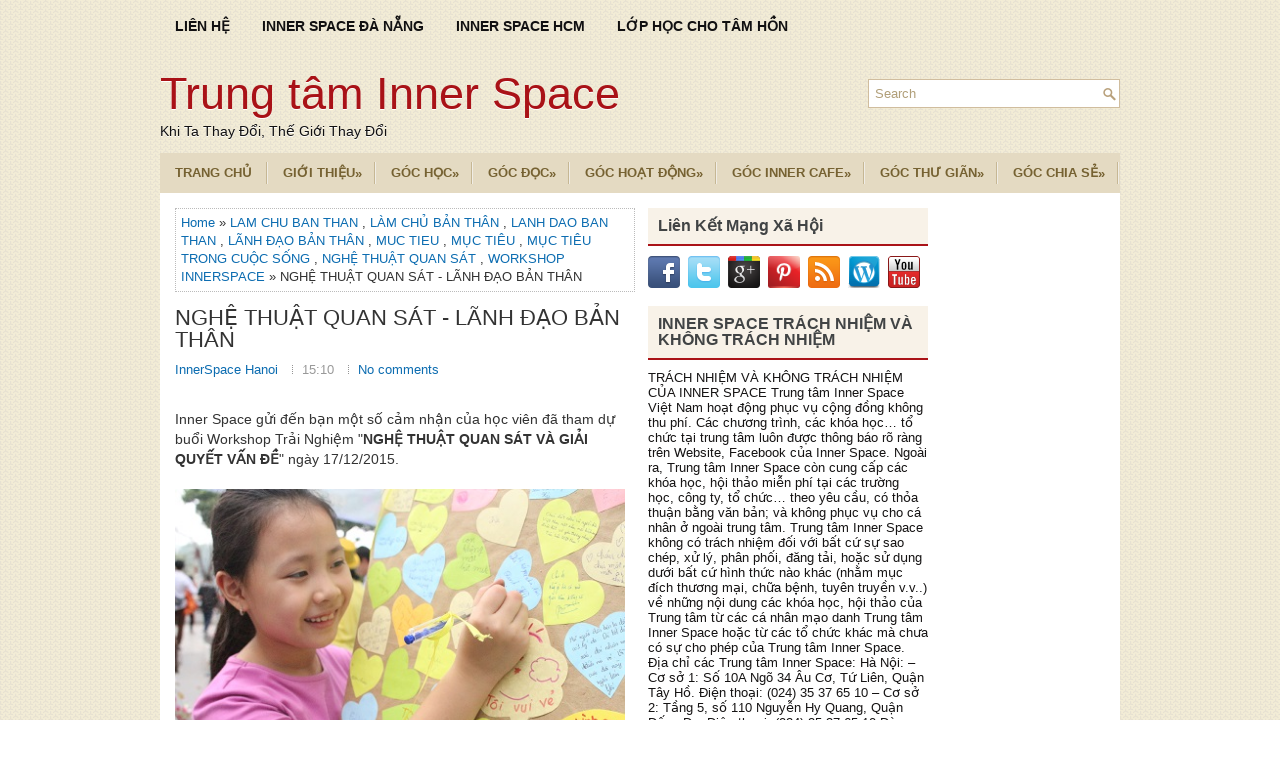

--- FILE ---
content_type: text/html; charset=UTF-8
request_url: https://www.innerspacehn.vn/2016/02/NGHE-THUAT-QUAN-SAT-LANH-DAO-BAN-THAN.html
body_size: 56983
content:
<!DOCTYPE html>
<html dir='ltr' xmlns='http://www.w3.org/1999/xhtml' xmlns:b='http://www.google.com/2005/gml/b' xmlns:data='http://www.google.com/2005/gml/data' xmlns:expr='http://www.google.com/2005/gml/expr'>
<head>
<link href='https://www.blogger.com/static/v1/widgets/2944754296-widget_css_bundle.css' rel='stylesheet' type='text/css'/>
<meta content='SeTxqvAnngMqGa3Tli3VikuSu9l-RFeqndtl2LjGr0E' name='google-site-verification'/>
<meta content='64oQr-JTl_e4qIbcycdDqovsAz2up2cQbapeIT-FOfg' name='google-site-verification'/>
<meta content='GSayQpPOzKRYoXi1RxmpUlVzM5QdHn5DAxWs5-aME9c' name='google-site-verification'/>
<meta content='width=device-width, initial-scale=1.0' name='viewport'/>
<link href='https://fonts.googleapis.com/css?family=Arial' rel='stylesheet' type='text/css'/>
<link href='https://fonts.googleapis.com/css?family=Segoe UI' rel='stylesheet' type='text/css'/>
<link href='https://fonts.googleapis.com/css?family=Helvetica' rel='stylesheet' type='text/css'/>
<meta content='text/html; charset=UTF-8' http-equiv='Content-Type'/>
<meta content='blogger' name='generator'/>
<link href='https://www.innerspacehn.vn/favicon.ico' rel='icon' type='image/x-icon'/>
<link href='https://www.innerspacehn.vn/2016/02/NGHE-THUAT-QUAN-SAT-LANH-DAO-BAN-THAN.html' rel='canonical'/>
<link rel="alternate" type="application/atom+xml" title="Trung tâm Inner Space  - Atom" href="https://www.innerspacehn.vn/feeds/posts/default" />
<link rel="alternate" type="application/rss+xml" title="Trung tâm Inner Space  - RSS" href="https://www.innerspacehn.vn/feeds/posts/default?alt=rss" />
<link rel="service.post" type="application/atom+xml" title="Trung tâm Inner Space  - Atom" href="https://www.blogger.com/feeds/6671232612514209791/posts/default" />

<link rel="alternate" type="application/atom+xml" title="Trung tâm Inner Space  - Atom" href="https://www.innerspacehn.vn/feeds/4423246850531692222/comments/default" />
<!--Can't find substitution for tag [blog.ieCssRetrofitLinks]-->
<link href='https://blogger.googleusercontent.com/img/b/R29vZ2xl/AVvXsEh2dciIuZs4sRxuoPCxi51No8wE5gxJTqvrRuWJRjEbsDrgydi3A7JJYzTmQpLu16lstl5aZTLHlODLQYwGTN23mGcv73AwisyOoZHYsZVY-0uhWPW8h5PZl-qrOpMgx5BowRsyAxL3ABIX/s1600/Nghe-Thuat-Quan-Sat-Lanh-Dao-Ban-Than-Trieu-Trieu-Viec-Tot-InnerSpace.jpg' rel='image_src'/>
<meta content='NGHỆ THUẬT QUAN SÁT, LÃNH ĐẠO BẢN THÂN, LÀM CHỦ BẢN THÂN, LAM CHU BAN THAN, LANH DAO BAN THAN, WORKSHOP INNERSPACE, MỤC TIÊU, MUC TIEU, MỤC TIÊU TRONG CUỘC SỐNG,' name='description'/>
<meta content='https://www.innerspacehn.vn/2016/02/NGHE-THUAT-QUAN-SAT-LANH-DAO-BAN-THAN.html' property='og:url'/>
<meta content='NGHỆ THUẬT QUAN SÁT - LÃNH ĐẠO BẢN THÂN' property='og:title'/>
<meta content='NGHỆ THUẬT QUAN SÁT, LÃNH ĐẠO BẢN THÂN, LÀM CHỦ BẢN THÂN, LAM CHU BAN THAN, LANH DAO BAN THAN, WORKSHOP INNERSPACE, MỤC TIÊU, MUC TIEU, MỤC TIÊU TRONG CUỘC SỐNG,' property='og:description'/>
<meta content='https://blogger.googleusercontent.com/img/b/R29vZ2xl/AVvXsEh2dciIuZs4sRxuoPCxi51No8wE5gxJTqvrRuWJRjEbsDrgydi3A7JJYzTmQpLu16lstl5aZTLHlODLQYwGTN23mGcv73AwisyOoZHYsZVY-0uhWPW8h5PZl-qrOpMgx5BowRsyAxL3ABIX/w1200-h630-p-k-no-nu/Nghe-Thuat-Quan-Sat-Lanh-Dao-Ban-Than-Trieu-Trieu-Viec-Tot-InnerSpace.jpg' property='og:image'/>
<!-- Start www.bloggertipandtrick.net: Changing the Blogger Title Tag -->
<title>
NGHỆ THUẬT QUAN SÁT - LÃNH ĐẠO BẢN THÂN
        ~ 
        Trung tâm Inner Space 
</title>
<!-- End www.bloggertipandtrick.net: Changing the Blogger Title Tag -->
<link href='https://plus.google.com/u/0/_/focus/photos/public/AIbEiAIAAABECOPg5ZOx58KR1QEiC3ZjYXJkX3Bob3RvKihiMWQwNWFlNDZiNDFhZDAyMDk1OTMwMjVhYjk3NGNiODEzZjAyN2VlMAHRBr5_ymHosOnNq4bAlV1wdZFjLQ' rel='shortcut icon' type='image/vnd.microsoft.icon'/>
<style id='page-skin-1' type='text/css'><!--
/*
-----------------------------------------------
Blogger Template Style
Name:   TheRestaurant
Author: Lasantha Bandara
Author URL 1:  http://www.premiumbloggertemplates.com/
Author URL 2:  http://www.bloggertipandtrick.net/
Theme URL: http://www.premiumbloggertemplates.com/therestaurant-blogger-template/
Date:   July 2014
License:  This free Blogger template is licensed under the Creative Commons Attribution 3.0 License, which permits both personal and commercial use.
However, to satisfy the 'attribution' clause of the license, you are required to keep the footer links intact which provides due credit to its authors. For more specific details about the license, you may visit the URL below:
http://creativecommons.org/licenses/by/3.0/
----------------------------------------------- */
body#layout ul{list-style-type:none;list-style:none}
body#layout ul li{list-style-type:none;list-style:none}
body#layout #myGallery{display:none}
body#layout .featuredposts{display:none}
body#layout .fp-slider{display:none}
body#layout #navcontainer{display:none}
body#layout .menu-secondary-wrap{display:none}
body#layout .menu-secondary-container{display:none}
body#layout #skiplinks{display:none}
body#layout .feedtwitter{display:none}
body#layout #header-wrapper {margin-bottom:10px;min-height:110px;}
body#layout .social-profiles-widget h3 {display:none;}
/* Variable definitions
====================
<Variable name="bgcolor" description="Page Background Color"
type="color" default="#fff">
<Variable name="textcolor" description="Text Color"
type="color" default="#0A0505">
<Variable name="linkcolor" description="Link Color"
type="color" default="#58a">
<Variable name="pagetitlecolor" description="Blog Title Color"
type="color" default="#666">
<Variable name="descriptioncolor" description="Blog Description Color"
type="color" default="#999">
<Variable name="titlecolor" description="Post Title Color"
type="color" default="#c60">
<Variable name="bordercolor" description="Border Color"
type="color" default="#ccc">
<Variable name="sidebarcolor" description="Sidebar Title Color"
type="color" default="#999">
<Variable name="sidebartextcolor" description="Sidebar Text Color"
type="color" default="#666">
<Variable name="visitedlinkcolor" description="Visited Link Color"
type="color" default="#999">
<Variable name="bodyfont" description="Text Font"
type="font" default="normal normal 100% Arial, Georgia, Serif">
<Variable name="headerfont" description="Sidebar Title Font"
type="font"
default="normal normal 78% 'Trebuchet MS',Trebuchet,Arial,Verdana,Sans-serif">
<Variable name="pagetitlefont" description="Blog Title Font"
type="font"
default="normal normal 200% Georgia, Serif">
<Variable name="descriptionfont" description="Blog Description Font"
type="font"
default="normal normal 78% 'Trebuchet MS', Trebuchet, Arial, Verdana, Sans-serif">
<Variable name="postfooterfont" description="Post Footer Font"
type="font"
default="normal normal 78% 'Trebuchet MS', Trebuchet, Arial, Verdana, Sans-serif">
<Variable name="startSide" description="Side where text starts in blog language"
type="automatic" default="left">
<Variable name="endSide" description="Side where text ends in blog language"
type="automatic" default="right">
*/
/* Use this with templates/template-twocol.html */
body{background: url('https://blogger.googleusercontent.com/img/b/R29vZ2xl/AVvXsEhM20HCqM-quRxwmwOVWty60n9u6LWUkvDiMAc6_LCAi72kkRIO5T2cc5sYnnZ53eg5sC6fXDIbTLISIHoreK3mVqizVAKodxfhMnPzGBn0cr1VJeDuh5dmXiMpKjeKflbTHxU_vJlpYmI/s1600/background.png') fixed;color:#333;font-family: 'Arial', Roboto, Helvetica, Sans-serif;font-size: 13px;margin:0px;padding:0px;}
a:link,a:visited{color:#0D6DB1;text-decoration:none;outline:none;}
a:hover{color:#EF3800;text-decoration:none;outline:none;}
a img{border-width:0}
#body-wrapper{margin:0px;padding:0px;}
.section, .widget {margin:0px;padding:0px;}
/* Header-----------------------------------------------*/
#header-wrapper{width:960px;margin:0px auto 0px;height:60px;padding:20px 0px 20px 0px;overflow:visible;}
#header-inner{background-position:center;margin-left:auto;margin-right:auto}
#header{margin:0;padding:0;border:0 solid #cccccc;color:#A91217;float:left;width:60%;overflow:visible;}
#header h1{color:#A91217;text-shadow:0px 1px 0px #fff;margin:5px 0 0 0;padding:0px 0px 0px 0px;font-family:Arial,Helvetica,Sans-serif;font-weight:normal;font-size:45px;line-height:50px;}
#header .description{padding-left:0px;color:#111011;text-shadow:0px 1px 0px #fff;line-height:15px;font-weight:Italic;font-size:14px;padding-top:0px;margin-top:5px;font-family:Times New Roman,Helvetica,Sans-serif;}
#header h1 a,#header h1 a:visited{color:#A91217;text-decoration:none}
#header h2{padding-left:5px;color:#A91217;font:14px Arial,Helvetica,Sans-serif}
#header2{float:right;width:38%;margin:0;padding:0;overflow:hidden;}
#header2 .widget{padding:0px 0px 0px 0px;float:right}
.social-profiles-widget img{margin:0 4px 0 0}
.social-profiles-widget img:hover{opacity:0.8}
#top-social-profiles{padding-top:10px;padding-right:0px;height:32px;text-align:right}
#top-social-profiles img{margin:0 0 0 6px !important}
#top-social-profiles img:hover{opacity:0.8}
#top-social-profiles .widget-container{background:none;padding:0;border:0}
/* Outer-Wrapper----------------------------------------------- */
#outer-wrapper{width:960px;margin:10px auto 0px;padding:0px;text-align:left;}
#content-wrapper{padding:15px;background:#fff;overflow:hidden;}
#main-wrapper{width:460px;margin:0px 13px 0px 0px;;padding:0px;float:left;word-wrap:break-word;overflow:hidden;}
#lsidebar-wrapper{width:280px;float:left;margin:0px 0px 0px 0px;padding:0px;word-wrap:break-word;overflow:hidden;}
#rsidebar-wrapper{width:160px;float:right;margin:0px 0px 0px 15px;padding:0px;word-wrap:break-word;overflow:hidden;}
/* Headings----------------------------------------------- */
h2{}
/* Posts-----------------------------------------------*/
h2.date-header{margin:1.5em 0 .5em;display:none;}
.wrapfullpost{}
.post{margin-bottom:15px;border:0px solid #B2DDFE;}
.post-title{color:#333333;margin:0 0 10px 0;padding:0;font-family:'Arial', sans-serif;font-size:22px;line-height:22px;font-weight:normal;}
.post-title a,.post-title a:visited,.post-title strong{display:block;text-decoration:none;color:#333333;text-decoration:none;}
.post-title strong,.post-title a:hover{color:#AA1318;text-decoration:none;}
.post-body{margin:0px;padding:0px 10px 0px 0px;font-family: 'Arial', Helvetica, Sans-serif, Roboto;font-size:14px;line-height: 20px;}
.post-footer{margin:5px 0;}
.comment-link{margin-left:.6em}
.post-body img{padding:4px;}
.pbtthumbimg {float:left;margin:0px 10px 2px 0px;padding:6px;border:0px solid #eee;background:none;width:200px;height:auto;}
.postmeta-primary{color:#999;font-size:13px;line-height:18px;padding:0 0 10px}
.postmeta-secondary{color:#999;font-size:13px;line-height:18px;padding:0 0 10px}
.postmeta-primary span,.postmeta-secondary span{background:url(https://blogger.googleusercontent.com/img/b/R29vZ2xl/AVvXsEgZp3esoRUokf4cqvGvykpaEsi0bSH7jdRPbeIEHMsXoHdvIBUEKW1xkJMbQg-_Bip-zPgIXHvGOlQhHqdurnFkYxsRKFHeHqdi2mt_G1PYDy8uPF4swcIi_NmGvV2fAUhWN3d2hThmh-A/s1600/meta-separator.png) left center no-repeat;padding:3px 10px}
.postmeta-primary span:first-child,.postmeta-secondary span:first-child{background:none;padding-left:0}
.readmore{margin-bottom:5px;float:right}
.readmore a{color:#AA1318;background:#F8F2E8;padding:8px 14px;font-size:12px;line-height:12px;display:inline-block;text-decoration:none;text-transform:none}
.readmore a:hover{color:#FFF;background:#AA1318;text-decoration:none}
/* Sidebar Content----------------------------------------------- */
.sidebar{margin:0 0 10px 0;font-size:13px;color:#161414;}
.sidebar a{text-decoration:none;color:#161414;}
.sidebar a:hover{text-decoration:none;color:#AA1318;}
.sidebar h2, h3.widgettitle{background:#F8F2E8;margin:0 0 10px;padding:10px;border-bottom:2px solid #AA1318;color:#414445;font-size:16px;line-height:16px;font-family:'Oswald',serif;font-weight:bold;text-decoration:none;}
.sidebar ul{list-style-type:none;list-style:none;margin:0px;padding:0px;}
.sidebar ul li{padding:0 0 6px 12px;margin:0 0 6px;background:url(https://blogger.googleusercontent.com/img/b/R29vZ2xl/AVvXsEi91OkjatQMOsSQcuRN7C_SLIU6VMl19KL_8RHOkbVPwMWh3Bj6Y14ikM_FG79q1IubqHAFCC1KOzku4dtlNMXoZ6nNKSM4PNnxxD0MIFhb6hGdo2IOxUAh0ZuYXED2j1nc5ru_TwsF4_w/s1600/widget-list.png) left 6px no-repeat;}
.sidebar .widget{margin:0 0 15px 0;padding:0;color:#161414;font-size:13px;}
.main .widget{margin:0 0 5px;padding:0 0 2px}
.main .Blog{border-bottom-width:0}
.widget-container{list-style-type:none;list-style:none;margin:0 0 15px 0;padding:0;color:#161414;font-size:13px}
/* FOOTER ----------------------------------------------- */
#footer-container{}
#footer{margin-bottom:15px}
#copyrights{color:#AA1318;background:#E4DAC2;text-align:center;padding:20px 0}
#copyrights a{color:#AA1318}
#copyrights a:hover{color:#AA1318;text-decoration:none}
#credits{color:#83724A;text-align:center;font-size:11px;padding:10px 0 0}
#credits a{color:#83724A;text-decoration:none}
#credits a:hover{text-decoration:none;color:#83724A}
#footer-widgets-container{}
#footer-widgets{background:#FFF;padding:20px 0 0;border-top:2px solid #F5EEDE}
.footer-widget-box{width:300px;float:left;margin-left:15px}
.footer-widget-box-last{}
#footer-widgets .widget-container{color:#81765A;border: none;padding: 0;background: none;}
#footer-widgets .widget-container a{color:#81765A;text-decoration:none}
#footer-widgets .widget-container a:hover{color:#AA1318;text-decoration:none}
#footer-widgets h2{background:#F8F2E8;margin:0 0 10px;padding:10px;border-bottom:2px solid #AA1318;color:#414445;font-size:18px;line-height:16px;font-family:'Oswald',serif;font-weight:normal;text-decoration:none;}
#footer-widgets .widget ul{list-style-type:none;list-style:none;margin:0px;padding:0px;}
#footer-widgets .widget ul li{padding:0 0 6px 12px;margin:0 0 6px;background:url(https://blogger.googleusercontent.com/img/b/R29vZ2xl/AVvXsEi91OkjatQMOsSQcuRN7C_SLIU6VMl19KL_8RHOkbVPwMWh3Bj6Y14ikM_FG79q1IubqHAFCC1KOzku4dtlNMXoZ6nNKSM4PNnxxD0MIFhb6hGdo2IOxUAh0ZuYXED2j1nc5ru_TwsF4_w/s1600/widget-list.png) left 6px no-repeat;}
.footersec {}
.footersec .widget{margin:0 0 15px 0;padding:0;color:#81765A;font-size:13px;}
.footersec ul{}
.footersec ul li{}
/* Search ----------------------------------------------- */
#search{border:1px solid #D0BD9E;background:#fff url(https://blogger.googleusercontent.com/img/b/R29vZ2xl/AVvXsEjwzr06Rv7Dz63gVq9iKKrPnue0muUkPZXiQV4SMP1sKDfxDFwXA5VY3Lqgptat57BoPtoiAYds34yi3xFFZXXfAYac2PvmSFn445QhGhhyFlVpktugKpIidAUemGqAMaHYO0k6uWeNr4M/s1600/search.png) 99% 50% no-repeat;text-align:left;padding:6px 24px 6px 6px}
#search #s{background:none;color:#B19F79;border:0;width:100%;padding:0;margin:0;outline:none}
#content-search{width:300px;padding:15px 0}
#topsearch{float:right;margin-top:15px}
#topsearch #s{width:220px}
/* Comments----------------------------------------------- */
#comments{margin-bottom:15px;border:0px solid #B2DDFE;padding:10px;}
#comments h4{font-size:16px;font-weight:bold;margin:1em 0;}
#comments-block3{padding:0;margin:0;float:left;overflow:hidden;position:relative;}
#comment-name-url{width:465px;float:left}
#comment-date{width:465px;float:left;margin-top:5px;font-size:10px;}
#comment-header{float:left;padding:5px 0 40px 10px;margin:5px 0px 15px 0px;position:relative;background-color:#fff;border:1px dashed #ddd;}
a.comments-autor-name{color:#000;font:normal bold 14px Arial,Tahoma,Verdana}
a.says{color:#000;font:normal 14px Arial,Tahoma,Verdana}
.says a:hover{text-decoration:none}
.deleted-comment{font-style:italic;color:gray}
#blog-pager-newer-link{float:left}
#blog-pager-older-link{float:right}
#blog-pager{text-align:center}
.feed-links{clear:both;line-height:2.5em}
/* Profile ----------------------------------------------- */
.profile-img{float:left;margin-top:0;margin-right:5px;margin-bottom:5px;margin-left:0;padding:4px;border:1px solid #cccccc}
.profile-data{margin:0;text-transform:uppercase;letter-spacing:.1em;font:normal normal 78% 'Trebuchet MS', Trebuchet, Arial, Verdana, Sans-serif;color:#999999;font-weight:bold;line-height:1.6em}
.profile-datablock{margin:.5em 0 .5em}
.profile-textblock{margin:0.5em 0;line-height:1.6em}
.profile-link{font:normal normal 78% 'Trebuchet MS', Trebuchet, Arial, Verdana, Sans-serif;text-transform:uppercase;letter-spacing:.1em}
#navbar-iframe{height:0;visibility:hidden;display:none;}
.breadcrumb-bwrap {border: 1px dotted #BBBBBB;line-height: 1.4;margin: 0 0 15px;padding: 5px;}
.separator a[style="margin-left: 1em; margin-right: 1em;"] {margin-left: auto!important;margin-right: auto!important;}
#blog-pager{clear:both;margin:30px auto;text-align:center; padding: 7px;}
.blog-pager {background: none;}
.displaypageNum a,.showpage a,.pagecurrent{padding: 3px 7px;margin-right:5px;background:#E9E9E9;color: #888;border:1px solid #E9E9E9;}
.displaypageNum a:hover,.showpage a:hover,.pagecurrent{background:#CECECE;text-decoration:none;color: #000;}
.showpageOf{display:none!important}
#blog-pager .showpage, #blog-pager .pagecurrent{font-weight:bold;color: #888;}
#blog-pager .pages{border:none;}
firstpage, .lastpage {display: none;}
h3.post-title {font-family: 'Arial', serif;}

--></style>
<script src='https://ajax.googleapis.com/ajax/libs/jquery/1.11.0/jquery.min.js' type='text/javascript'></script>
<script type='text/javascript'>
      //<![CDATA[
      /*! jQuery Migrate v1.2.1 | (c) 2005, 2013 jQuery Foundation, Inc. and other contributors | jquery.org/license */
      jQuery.migrateMute===void 0&&(jQuery.migrateMute=!0),function(e,t,n){function r(n){var r=t.console;i[n]||(i[n]=!0,e.migrateWarnings.push(n),r&&r.warn&&!e.migrateMute&&(r.warn("JQMIGRATE: "+n),e.migrateTrace&&r.trace&&r.trace()))}function a(t,a,i,o){if(Object.defineProperty)try{return Object.defineProperty(t,a,{configurable:!0,enumerable:!0,get:function(){return r(o),i},set:function(e){r(o),i=e}}),n}catch(s){}e._definePropertyBroken=!0,t[a]=i}var i={};e.migrateWarnings=[],!e.migrateMute&&t.console&&t.console.log&&t.console.log("JQMIGRATE: Logging is active"),e.migrateTrace===n&&(e.migrateTrace=!0),e.migrateReset=function(){i={},e.migrateWarnings.length=0},"BackCompat"===document.compatMode&&r("jQuery is not compatible with Quirks Mode");var o=e("<input/>",{size:1}).attr("size")&&e.attrFn,s=e.attr,u=e.attrHooks.value&&e.attrHooks.value.get||function(){return null},c=e.attrHooks.value&&e.attrHooks.value.set||function(){return n},l=/^(?:input|button)$/i,d=/^[238]$/,p=/^(?:autofocus|autoplay|async|checked|controls|defer|disabled|hidden|loop|multiple|open|readonly|required|scoped|selected)$/i,f=/^(?:checked|selected)$/i;a(e,"attrFn",o||{},"jQuery.attrFn is deprecated"),e.attr=function(t,a,i,u){var c=a.toLowerCase(),g=t&&t.nodeType;return u&&(4>s.length&&r("jQuery.fn.attr( props, pass ) is deprecated"),t&&!d.test(g)&&(o?a in o:e.isFunction(e.fn[a])))?e(t)[a](i):("type"===a&&i!==n&&l.test(t.nodeName)&&t.parentNode&&r("Can't change the 'type' of an input or button in IE 6/7/8"),!e.attrHooks[c]&&p.test(c)&&(e.attrHooks[c]={get:function(t,r){var a,i=e.prop(t,r);return i===!0||"boolean"!=typeof i&&(a=t.getAttributeNode(r))&&a.nodeValue!==!1?r.toLowerCase():n},set:function(t,n,r){var a;return n===!1?e.removeAttr(t,r):(a=e.propFix[r]||r,a in t&&(t[a]=!0),t.setAttribute(r,r.toLowerCase())),r}},f.test(c)&&r("jQuery.fn.attr('"+c+"') may use property instead of attribute")),s.call(e,t,a,i))},e.attrHooks.value={get:function(e,t){var n=(e.nodeName||"").toLowerCase();return"button"===n?u.apply(this,arguments):("input"!==n&&"option"!==n&&r("jQuery.fn.attr('value') no longer gets properties"),t in e?e.value:null)},set:function(e,t){var a=(e.nodeName||"").toLowerCase();return"button"===a?c.apply(this,arguments):("input"!==a&&"option"!==a&&r("jQuery.fn.attr('value', val) no longer sets properties"),e.value=t,n)}};var g,h,v=e.fn.init,m=e.parseJSON,y=/^([^<]*)(<[\w\W]+>)([^>]*)$/;e.fn.init=function(t,n,a){var i;return t&&"string"==typeof t&&!e.isPlainObject(n)&&(i=y.exec(e.trim(t)))&&i[0]&&("<"!==t.charAt(0)&&r("$(html) HTML strings must start with '<' character"),i[3]&&r("$(html) HTML text after last tag is ignored"),"#"===i[0].charAt(0)&&(r("HTML string cannot start with a '#' character"),e.error("JQMIGRATE: Invalid selector string (XSS)")),n&&n.context&&(n=n.context),e.parseHTML)?v.call(this,e.parseHTML(i[2],n,!0),n,a):v.apply(this,arguments)},e.fn.init.prototype=e.fn,e.parseJSON=function(e){return e||null===e?m.apply(this,arguments):(r("jQuery.parseJSON requires a valid JSON string"),null)},e.uaMatch=function(e){e=e.toLowerCase();var t=/(chrome)[ \/]([\w.]+)/.exec(e)||/(webkit)[ \/]([\w.]+)/.exec(e)||/(opera)(?:.*version|)[ \/]([\w.]+)/.exec(e)||/(msie) ([\w.]+)/.exec(e)||0>e.indexOf("compatible")&&/(mozilla)(?:.*? rv:([\w.]+)|)/.exec(e)||[];return{browser:t[1]||"",version:t[2]||"0"}},e.browser||(g=e.uaMatch(navigator.userAgent),h={},g.browser&&(h[g.browser]=!0,h.version=g.version),h.chrome?h.webkit=!0:h.webkit&&(h.safari=!0),e.browser=h),a(e,"browser",e.browser,"jQuery.browser is deprecated"),e.sub=function(){function t(e,n){return new t.fn.init(e,n)}e.extend(!0,t,this),t.superclass=this,t.fn=t.prototype=this(),t.fn.constructor=t,t.sub=this.sub,t.fn.init=function(r,a){return a&&a instanceof e&&!(a instanceof t)&&(a=t(a)),e.fn.init.call(this,r,a,n)},t.fn.init.prototype=t.fn;var n=t(document);return r("jQuery.sub() is deprecated"),t},e.ajaxSetup({converters:{"text json":e.parseJSON}});var b=e.fn.data;e.fn.data=function(t){var a,i,o=this[0];return!o||"events"!==t||1!==arguments.length||(a=e.data(o,t),i=e._data(o,t),a!==n&&a!==i||i===n)?b.apply(this,arguments):(r("Use of jQuery.fn.data('events') is deprecated"),i)};var j=/\/(java|ecma)script/i,w=e.fn.andSelf||e.fn.addBack;e.fn.andSelf=function(){return r("jQuery.fn.andSelf() replaced by jQuery.fn.addBack()"),w.apply(this,arguments)},e.clean||(e.clean=function(t,a,i,o){a=a||document,a=!a.nodeType&&a[0]||a,a=a.ownerDocument||a,r("jQuery.clean() is deprecated");var s,u,c,l,d=[];if(e.merge(d,e.buildFragment(t,a).childNodes),i)for(c=function(e){return!e.type||j.test(e.type)?o?o.push(e.parentNode?e.parentNode.removeChild(e):e):i.appendChild(e):n},s=0;null!=(u=d[s]);s++)e.nodeName(u,"script")&&c(u)||(i.appendChild(u),u.getElementsByTagName!==n&&(l=e.grep(e.merge([],u.getElementsByTagName("script")),c),d.splice.apply(d,[s+1,0].concat(l)),s+=l.length));return d});var Q=e.event.add,x=e.event.remove,k=e.event.trigger,N=e.fn.toggle,T=e.fn.live,M=e.fn.die,S="ajaxStart|ajaxStop|ajaxSend|ajaxComplete|ajaxError|ajaxSuccess",C=RegExp("\\b(?:"+S+")\\b"),H=/(?:^|\s)hover(\.\S+|)\b/,A=function(t){return"string"!=typeof t||e.event.special.hover?t:(H.test(t)&&r("'hover' pseudo-event is deprecated, use 'mouseenter mouseleave'"),t&&t.replace(H,"mouseenter$1 mouseleave$1"))};e.event.props&&"attrChange"!==e.event.props[0]&&e.event.props.unshift("attrChange","attrName","relatedNode","srcElement"),e.event.dispatch&&a(e.event,"handle",e.event.dispatch,"jQuery.event.handle is undocumented and deprecated"),e.event.add=function(e,t,n,a,i){e!==document&&C.test(t)&&r("AJAX events should be attached to document: "+t),Q.call(this,e,A(t||""),n,a,i)},e.event.remove=function(e,t,n,r,a){x.call(this,e,A(t)||"",n,r,a)},e.fn.error=function(){var e=Array.prototype.slice.call(arguments,0);return r("jQuery.fn.error() is deprecated"),e.splice(0,0,"error"),arguments.length?this.bind.apply(this,e):(this.triggerHandler.apply(this,e),this)},e.fn.toggle=function(t,n){if(!e.isFunction(t)||!e.isFunction(n))return N.apply(this,arguments);r("jQuery.fn.toggle(handler, handler...) is deprecated");var a=arguments,i=t.guid||e.guid++,o=0,s=function(n){var r=(e._data(this,"lastToggle"+t.guid)||0)%o;return e._data(this,"lastToggle"+t.guid,r+1),n.preventDefault(),a[r].apply(this,arguments)||!1};for(s.guid=i;a.length>o;)a[o++].guid=i;return this.click(s)},e.fn.live=function(t,n,a){return r("jQuery.fn.live() is deprecated"),T?T.apply(this,arguments):(e(this.context).on(t,this.selector,n,a),this)},e.fn.die=function(t,n){return r("jQuery.fn.die() is deprecated"),M?M.apply(this,arguments):(e(this.context).off(t,this.selector||"**",n),this)},e.event.trigger=function(e,t,n,a){return n||C.test(e)||r("Global events are undocumented and deprecated"),k.call(this,e,t,n||document,a)},e.each(S.split("|"),function(t,n){e.event.special[n]={setup:function(){var t=this;return t!==document&&(e.event.add(document,n+"."+e.guid,function(){e.event.trigger(n,null,t,!0)}),e._data(this,n,e.guid++)),!1},teardown:function(){return this!==document&&e.event.remove(document,n+"."+e._data(this,n)),!1}}})}(jQuery,window);
      //]]>
    </script>
<script type='text/javascript'>
      //<![CDATA[
      /**
 * jQuery Mobile Menu 
 * Turn unordered list menu into dropdown select menu
 * version 1.0(31-OCT-2011)
 * 
 * Built on top of the jQuery library
 *   https://jquery.com
 * 
 * Documentation
 * 	 https://github.com/mambows/mobilemenu
 */
      (function($){
        $.fn.mobileMenu = function(options) {
          var defaults = {
            defaultText: 'Navigate to...',
            className: 'select-menu',
            containerClass: 'select-menu-container',
            subMenuClass: 'sub-menu',
            subMenuDash: '&ndash;'
          },
              settings = $.extend( defaults, options ),
              el = $(this);
          this.each(function(){
            // ad class to submenu list
            el.find('ul').addClass(settings.subMenuClass);
            // Create base menu
            $('<div />',{
              'class' : settings.containerClass
            }).insertAfter( el );
            // Create base menu
            $('<select />',{
              'class' : settings.className
            }).appendTo( '.' + settings.containerClass );
            // Create default option
            $('<option />', {
              "value"		: '#',
              "text"		: settings.defaultText
            }).appendTo( '.' + settings.className );
            // Create select option from menu
            el.find('a').each(function(){
              var $this 	= $(this),
                  optText	= '&nbsp;' + $this.text(),
                  optSub	= $this.parents( '.' + settings.subMenuClass ),
                  len			= optSub.length,
                  dash;
              // if menu has sub menu
              if( $this.parents('ul').hasClass( settings.subMenuClass ) ) {
                dash = Array( len+1 ).join( settings.subMenuDash );
                optText = dash + optText;
              }
              // Now build menu and append it
              $('<option />', {
                "value"	: this.href,
                "html"	: optText,
                "selected" : (this.href == window.location.href)
              }).appendTo( '.' + settings.className );
            }); // End el.find('a').each
            // Change event on select element
            $('.' + settings.className).change(function(){
              var locations = $(this).val();
              if( locations !== '#' ) {
                window.location.href = $(this).val();
              };
            });
          }); // End this.each
          return this;
        };
      })(jQuery);
      //]]>
    </script>
<script type='text/javascript'>
      //<![CDATA[
      (function($){
        /* hoverIntent by Brian Cherne */
        $.fn.hoverIntent = function(f,g) {
          // default configuration options
          var cfg = {
            sensitivity: 7,
            interval: 100,
            timeout: 0
          };
          // override configuration options with user supplied object
          cfg = $.extend(cfg, g ? { over: f, out: g } : f );
          // instantiate variables
          // cX, cY = current X and Y position of mouse, updated by mousemove event
          // pX, pY = previous X and Y position of mouse, set by mouseover and polling interval
          var cX, cY, pX, pY;
          // A private function for getting mouse position
          var track = function(ev) {
            cX = ev.pageX;
            cY = ev.pageY;
          };
          // A private function for comparing current and previous mouse position
          var compare = function(ev,ob) {
            ob.hoverIntent_t = clearTimeout(ob.hoverIntent_t);
            // compare mouse positions to see if they've crossed the threshold
            if ( ( Math.abs(pX-cX) + Math.abs(pY-cY) ) < cfg.sensitivity ) {
              $(ob).unbind("mousemove",track);
              // set hoverIntent state to true (so mouseOut can be called)
              ob.hoverIntent_s = 1;
              return cfg.over.apply(ob,[ev]);
            } else {
              // set previous coordinates for next time
              pX = cX; pY = cY;
              // use self-calling timeout, guarantees intervals are spaced out properly (avoids JavaScript timer bugs)
              ob.hoverIntent_t = setTimeout( function(){compare(ev, ob);} , cfg.interval );
            }
          };
          // A private function for delaying the mouseOut function
          var delay = function(ev,ob) {
            ob.hoverIntent_t = clearTimeout(ob.hoverIntent_t);
            ob.hoverIntent_s = 0;
            return cfg.out.apply(ob,[ev]);
          };
          // A private function for handling mouse 'hovering'
          var handleHover = function(e) {
            // next three lines copied from jQuery.hover, ignore children onMouseOver/onMouseOut
            var p = (e.type == "mouseover" ? e.fromElement : e.toElement) || e.relatedTarget;
            while ( p && p != this ) { try { p = p.parentNode; } catch(e) { p = this; } }
            if ( p == this ) { return false; }
            // copy objects to be passed into t (required for event object to be passed in IE)
            var ev = jQuery.extend({},e);
            var ob = this;
            // cancel hoverIntent timer if it exists
            if (ob.hoverIntent_t) { ob.hoverIntent_t = clearTimeout(ob.hoverIntent_t); }
            // else e.type == "onmouseover"
            if (e.type == "mouseover") {
              // set "previous" X and Y position based on initial entry point
              pX = ev.pageX; pY = ev.pageY;
              // update "current" X and Y position based on mousemove
              $(ob).bind("mousemove",track);
              // start polling interval (self-calling timeout) to compare mouse coordinates over time
              if (ob.hoverIntent_s != 1) { ob.hoverIntent_t = setTimeout( function(){compare(ev,ob);} , cfg.interval );}
              // else e.type == "onmouseout"
            } else {
              // unbind expensive mousemove event
              $(ob).unbind("mousemove",track);
              // if hoverIntent state is true, then call the mouseOut function after the specified delay
              if (ob.hoverIntent_s == 1) { ob.hoverIntent_t = setTimeout( function(){delay(ev,ob);} , cfg.timeout );}
            }
          };
          // bind the function to the two event listeners
          return this.mouseover(handleHover).mouseout(handleHover);
        };
      })(jQuery);
      //]]>
    </script>
<script type='text/javascript'>
      //<![CDATA[
      /*
 * Superfish v1.4.8 - jQuery menu widget
 * Copyright (c) 2008 Joel Birch
 *
 * Dual licensed under the MIT and GPL licenses:
 * 	http://www.opensource.org/licenses/mit-license.php
 * 	http://www.gnu.org/licenses/gpl.html
 *
 * CHANGELOG: http://users.tpg.com.au/j_birch/plugins/superfish/changelog.txt
 */
      ;(function($){
        $.fn.superfish = function(op){
          var sf = $.fn.superfish,
              c = sf.c,
              $arrow = $(['<span class="',c.arrowClass,'"> &#187;</span>'].join('')),
              over = function(){
                var $$ = $(this), menu = getMenu($$);
                clearTimeout(menu.sfTimer);
                $$.showSuperfishUl().siblings().hideSuperfishUl();
              },
              out = function(){
                var $$ = $(this), menu = getMenu($$), o = sf.op;
                clearTimeout(menu.sfTimer);
                menu.sfTimer=setTimeout(function(){
                  o.retainPath=($.inArray($$[0],o.$path)>-1);
                  $$.hideSuperfishUl();
                  if (o.$path.length && $$.parents(['li.',o.hoverClass].join('')).length<1){over.call(o.$path);}
                },o.delay);	
              },
              getMenu = function($menu){
                var menu = $menu.parents(['ul.',c.menuClass,':first'].join(''))[0];
                sf.op = sf.o[menu.serial];
                return menu;
              },
              addArrow = function($a){ $a.addClass(c.anchorClass).append($arrow.clone()); };
          return this.each(function() {
            var s = this.serial = sf.o.length;
            var o = $.extend({},sf.defaults,op);
            o.$path = $('li.'+o.pathClass,this).slice(0,o.pathLevels).each(function(){
              $(this).addClass([o.hoverClass,c.bcClass].join(' '))
              .filter('li:has(ul)').removeClass(o.pathClass);
            });
            sf.o[s] = sf.op = o;
            $('li:has(ul)',this)[($.fn.hoverIntent && !o.disableHI) ? 'hoverIntent' : 'hover'](over,out).each(function() {
              if (o.autoArrows) addArrow( $('>a:first-child',this) );
            })
            .not('.'+c.bcClass)
            .hideSuperfishUl();
            var $a = $('a',this);
            $a.each(function(i){
              var $li = $a.eq(i).parents('li');
              $a.eq(i).focus(function(){over.call($li);}).blur(function(){out.call($li);});
            });
            o.onInit.call(this);
          }).each(function() {
            var menuClasses = [c.menuClass];
            if (sf.op.dropShadows  && !($.browser.msie && $.browser.version < 7)) menuClasses.push(c.shadowClass);
            $(this).addClass(menuClasses.join(' '));
          });
        };
        var sf = $.fn.superfish;
        sf.o = [];
        sf.op = {};
        sf.IE7fix = function(){
          var o = sf.op;
          if ($.browser.msie && $.browser.version > 6 && o.dropShadows && o.animation.opacity!=undefined)
            this.toggleClass(sf.c.shadowClass+'-off');
        };
        sf.c = {
          bcClass     : 'sf-breadcrumb',
          menuClass   : 'sf-js-enabled',
          anchorClass : 'sf-with-ul',
          arrowClass  : 'sf-sub-indicator',
          shadowClass : 'sf-shadow'
        };
        sf.defaults = {
          hoverClass	: 'sfHover',
          pathClass	: 'overideThisToUse',
          pathLevels	: 1,
          delay		: 800,
          animation	: {opacity:'show'},
          speed		: 'normal',
          autoArrows	: true,
          dropShadows : true,
          disableHI	: false,		// true disables hoverIntent detection
          onInit		: function(){}, // callback functions
          onBeforeShow: function(){},
          onShow		: function(){},
          onHide		: function(){}
        };
        $.fn.extend({
          hideSuperfishUl : function(){
            var o = sf.op,
                not = (o.retainPath===true) ? o.$path : '';
            o.retainPath = false;
            var $ul = $(['li.',o.hoverClass].join(''),this).add(this).not(not).removeClass(o.hoverClass)
            .find('>ul').hide().css('visibility','hidden');
            o.onHide.call($ul);
            return this;
          },
          showSuperfishUl : function(){
            var o = sf.op,
                sh = sf.c.shadowClass+'-off',
                $ul = this.addClass(o.hoverClass)
            .find('>ul:hidden').css('visibility','visible');
            sf.IE7fix.call($ul);
            o.onBeforeShow.call($ul);
            $ul.animate(o.animation,o.speed,function(){ sf.IE7fix.call($ul); o.onShow.call($ul); });
            return this;
          }
        });
      })(jQuery);
      //]]>
    </script>
<script type='text/javascript'>
      //<![CDATA[
      /*
 * jQuery Cycle Plugin (with Transition Definitions)
 * Examples and documentation at: http://jquery.malsup.com/cycle/
 * Copyright (c) 2007-2010 M. Alsup
 * Version: 2.88 (08-JUN-2010)
 * Dual licensed under the MIT and GPL licenses.
 * http://jquery.malsup.com/license.html
 * Requires: jQuery v1.2.6 or later
 */
      (function($){var ver="2.88";if($.support==undefined){$.support={opacity:!($.browser.msie)};}function debug(s){if($.fn.cycle.debug){log(s);}}function log(){if(window.console&&window.console.log){window.console.log("[cycle] "+Array.prototype.join.call(arguments," "));}}$.fn.cycle=function(options,arg2){var o={s:this.selector,c:this.context};if(this.length===0&&options!="stop"){if(!$.isReady&&o.s){log("DOM not ready, queuing slideshow");$(function(){$(o.s,o.c).cycle(options,arg2);});return this;}log("terminating; zero elements found by selector"+($.isReady?"":" (DOM not ready)"));return this;}return this.each(function(){var opts=handleArguments(this,options,arg2);if(opts===false){return;}opts.updateActivePagerLink=opts.updateActivePagerLink||$.fn.cycle.updateActivePagerLink;if(this.cycleTimeout){clearTimeout(this.cycleTimeout);}this.cycleTimeout=this.cyclePause=0;var $cont=$(this);var $slides=opts.slideExpr?$(opts.slideExpr,this):$cont.children();var els=$slides.get();if(els.length<2){log("terminating; too few slides: "+els.length);return;}var opts2=buildOptions($cont,$slides,els,opts,o);if(opts2===false){return;}var startTime=opts2.continuous?10:getTimeout(els[opts2.currSlide],els[opts2.nextSlide],opts2,!opts2.rev);if(startTime){startTime+=(opts2.delay||0);if(startTime<10){startTime=10;}debug("first timeout: "+startTime);this.cycleTimeout=setTimeout(function(){go(els,opts2,0,(!opts2.rev&&!opts.backwards));},startTime);}});};function handleArguments(cont,options,arg2){if(cont.cycleStop==undefined){cont.cycleStop=0;}if(options===undefined||options===null){options={};}if(options.constructor==String){switch(options){case"destroy":case"stop":var opts=$(cont).data("cycle.opts");if(!opts){return false;}cont.cycleStop++;if(cont.cycleTimeout){clearTimeout(cont.cycleTimeout);}cont.cycleTimeout=0;$(cont).removeData("cycle.opts");if(options=="destroy"){destroy(opts);}return false;case"toggle":cont.cyclePause=(cont.cyclePause===1)?0:1;checkInstantResume(cont.cyclePause,arg2,cont);return false;case"pause":cont.cyclePause=1;return false;case"resume":cont.cyclePause=0;checkInstantResume(false,arg2,cont);return false;case"prev":case"next":var opts=$(cont).data("cycle.opts");if(!opts){log('options not found, "prev/next" ignored');return false;}$.fn.cycle[options](opts);return false;default:options={fx:options};}return options;}else{if(options.constructor==Number){var num=options;options=$(cont).data("cycle.opts");if(!options){log("options not found, can not advance slide");return false;}if(num<0||num>=options.elements.length){log("invalid slide index: "+num);return false;}options.nextSlide=num;if(cont.cycleTimeout){clearTimeout(cont.cycleTimeout);cont.cycleTimeout=0;}if(typeof arg2=="string"){options.oneTimeFx=arg2;}go(options.elements,options,1,num>=options.currSlide);return false;}}return options;function checkInstantResume(isPaused,arg2,cont){if(!isPaused&&arg2===true){var options=$(cont).data("cycle.opts");if(!options){log("options not found, can not resume");return false;}if(cont.cycleTimeout){clearTimeout(cont.cycleTimeout);cont.cycleTimeout=0;}go(options.elements,options,1,(!opts.rev&&!opts.backwards));}}}function removeFilter(el,opts){if(!$.support.opacity&&opts.cleartype&&el.style.filter){try{el.style.removeAttribute("filter");}catch(smother){}}}function destroy(opts){if(opts.next){$(opts.next).unbind(opts.prevNextEvent);}if(opts.prev){$(opts.prev).unbind(opts.prevNextEvent);}if(opts.pager||opts.pagerAnchorBuilder){$.each(opts.pagerAnchors||[],function(){this.unbind().remove();});}opts.pagerAnchors=null;if(opts.destroy){opts.destroy(opts);}}function buildOptions($cont,$slides,els,options,o){var opts=$.extend({},$.fn.cycle.defaults,options||{},$.metadata?$cont.metadata():$.meta?$cont.data():{});if(opts.autostop){opts.countdown=opts.autostopCount||els.length;}var cont=$cont[0];$cont.data("cycle.opts",opts);opts.$cont=$cont;opts.stopCount=cont.cycleStop;opts.elements=els;opts.before=opts.before?[opts.before]:[];opts.after=opts.after?[opts.after]:[];opts.after.unshift(function(){opts.busy=0;});if(!$.support.opacity&&opts.cleartype){opts.after.push(function(){removeFilter(this,opts);});}if(opts.continuous){opts.after.push(function(){go(els,opts,0,(!opts.rev&&!opts.backwards));});}saveOriginalOpts(opts);if(!$.support.opacity&&opts.cleartype&&!opts.cleartypeNoBg){clearTypeFix($slides);}if($cont.css("position")=="static"){$cont.css("position","relative");}if(opts.width){$cont.width(opts.width);}if(opts.height&&opts.height!="auto"){$cont.height(opts.height);}if(opts.startingSlide){opts.startingSlide=parseInt(opts.startingSlide);}else{if(opts.backwards){opts.startingSlide=els.length-1;}}if(opts.random){opts.randomMap=[];for(var i=0;i<els.length;i++){opts.randomMap.push(i);}opts.randomMap.sort(function(a,b){return Math.random()-0.5;});opts.randomIndex=1;opts.startingSlide=opts.randomMap[1];}else{if(opts.startingSlide>=els.length){opts.startingSlide=0;}}opts.currSlide=opts.startingSlide||0;var first=opts.startingSlide;$slides.css({position:"absolute",top:0,left:0}).hide().each(function(i){var z;if(opts.backwards){z=first?i<=first?els.length+(i-first):first-i:els.length-i;}else{z=first?i>=first?els.length-(i-first):first-i:els.length-i;}$(this).css("z-index",z);});$(els[first]).css("opacity",1).show();removeFilter(els[first],opts);if(opts.fit&&opts.width){$slides.width(opts.width);}if(opts.fit&&opts.height&&opts.height!="auto"){$slides.height(opts.height);}var reshape=opts.containerResize&&!$cont.innerHeight();if(reshape){var maxw=0,maxh=0;for(var j=0;j<els.length;j++){var $e=$(els[j]),e=$e[0],w=$e.outerWidth(),h=$e.outerHeight();if(!w){w=e.offsetWidth||e.width||$e.attr("width");}if(!h){h=e.offsetHeight||e.height||$e.attr("height");}maxw=w>maxw?w:maxw;maxh=h>maxh?h:maxh;}if(maxw>0&&maxh>0){$cont.css({width:maxw+"px",height:maxh+"px"});}}if(opts.pause){$cont.hover(function(){this.cyclePause++;},function(){this.cyclePause--;});}if(supportMultiTransitions(opts)===false){return false;}var requeue=false;options.requeueAttempts=options.requeueAttempts||0;$slides.each(function(){var $el=$(this);this.cycleH=(opts.fit&&opts.height)?opts.height:($el.height()||this.offsetHeight||this.height||$el.attr("height")||0);this.cycleW=(opts.fit&&opts.width)?opts.width:($el.width()||this.offsetWidth||this.width||$el.attr("width")||0);if($el.is("img")){var loadingIE=($.browser.msie&&this.cycleW==28&&this.cycleH==30&&!this.complete);var loadingFF=($.browser.mozilla&&this.cycleW==34&&this.cycleH==19&&!this.complete);var loadingOp=($.browser.opera&&((this.cycleW==42&&this.cycleH==19)||(this.cycleW==37&&this.cycleH==17))&&!this.complete);var loadingOther=(this.cycleH==0&&this.cycleW==0&&!this.complete);if(loadingIE||loadingFF||loadingOp||loadingOther){if(o.s&&opts.requeueOnImageNotLoaded&&++options.requeueAttempts<100){log(options.requeueAttempts," - img slide not loaded, requeuing slideshow: ",this.src,this.cycleW,this.cycleH);setTimeout(function(){$(o.s,o.c).cycle(options);},opts.requeueTimeout);requeue=true;return false;}else{log("could not determine size of image: "+this.src,this.cycleW,this.cycleH);}}}return true;});if(requeue){return false;}opts.cssBefore=opts.cssBefore||{};opts.animIn=opts.animIn||{};opts.animOut=opts.animOut||{};$slides.not(":eq("+first+")").css(opts.cssBefore);if(opts.cssFirst){$($slides[first]).css(opts.cssFirst);}if(opts.timeout){opts.timeout=parseInt(opts.timeout);if(opts.speed.constructor==String){opts.speed=$.fx.speeds[opts.speed]||parseInt(opts.speed);}if(!opts.sync){opts.speed=opts.speed/2;}var buffer=opts.fx=="shuffle"?500:250;while((opts.timeout-opts.speed)<buffer){opts.timeout+=opts.speed;}}if(opts.easing){opts.easeIn=opts.easeOut=opts.easing;}if(!opts.speedIn){opts.speedIn=opts.speed;}if(!opts.speedOut){opts.speedOut=opts.speed;}opts.slideCount=els.length;opts.currSlide=opts.lastSlide=first;if(opts.random){if(++opts.randomIndex==els.length){opts.randomIndex=0;}opts.nextSlide=opts.randomMap[opts.randomIndex];}else{if(opts.backwards){opts.nextSlide=opts.startingSlide==0?(els.length-1):opts.startingSlide-1;}else{opts.nextSlide=opts.startingSlide>=(els.length-1)?0:opts.startingSlide+1;}}if(!opts.multiFx){var init=$.fn.cycle.transitions[opts.fx];if($.isFunction(init)){init($cont,$slides,opts);}else{if(opts.fx!="custom"&&!opts.multiFx){log("unknown transition: "+opts.fx,"; slideshow terminating");return false;}}}var e0=$slides[first];if(opts.before.length){opts.before[0].apply(e0,[e0,e0,opts,true]);}if(opts.after.length>1){opts.after[1].apply(e0,[e0,e0,opts,true]);}if(opts.next){$(opts.next).bind(opts.prevNextEvent,function(){return advance(opts,opts.rev?-1:1);});}if(opts.prev){$(opts.prev).bind(opts.prevNextEvent,function(){return advance(opts,opts.rev?1:-1);});}if(opts.pager||opts.pagerAnchorBuilder){buildPager(els,opts);}exposeAddSlide(opts,els);return opts;}function saveOriginalOpts(opts){opts.original={before:[],after:[]};opts.original.cssBefore=$.extend({},opts.cssBefore);opts.original.cssAfter=$.extend({},opts.cssAfter);opts.original.animIn=$.extend({},opts.animIn);opts.original.animOut=$.extend({},opts.animOut);$.each(opts.before,function(){opts.original.before.push(this);});$.each(opts.after,function(){opts.original.after.push(this);});}function supportMultiTransitions(opts){var i,tx,txs=$.fn.cycle.transitions;if(opts.fx.indexOf(",")>0){opts.multiFx=true;opts.fxs=opts.fx.replace(/\s*/g,"").split(",");for(i=0;i<opts.fxs.length;i++){var fx=opts.fxs[i];tx=txs[fx];if(!tx||!txs.hasOwnProperty(fx)||!$.isFunction(tx)){log("discarding unknown transition: ",fx);opts.fxs.splice(i,1);i--;}}if(!opts.fxs.length){log("No valid transitions named; slideshow terminating.");return false;}}else{if(opts.fx=="all"){opts.multiFx=true;opts.fxs=[];for(p in txs){tx=txs[p];if(txs.hasOwnProperty(p)&&$.isFunction(tx)){opts.fxs.push(p);}}}}if(opts.multiFx&&opts.randomizeEffects){var r1=Math.floor(Math.random()*20)+30;for(i=0;i<r1;i++){var r2=Math.floor(Math.random()*opts.fxs.length);opts.fxs.push(opts.fxs.splice(r2,1)[0]);}debug("randomized fx sequence: ",opts.fxs);}return true;}function exposeAddSlide(opts,els){opts.addSlide=function(newSlide,prepend){var $s=$(newSlide),s=$s[0];if(!opts.autostopCount){opts.countdown++;}els[prepend?"unshift":"push"](s);if(opts.els){opts.els[prepend?"unshift":"push"](s);}opts.slideCount=els.length;$s.css("position","absolute");$s[prepend?"prependTo":"appendTo"](opts.$cont);if(prepend){opts.currSlide++;opts.nextSlide++;}if(!$.support.opacity&&opts.cleartype&&!opts.cleartypeNoBg){clearTypeFix($s);}if(opts.fit&&opts.width){$s.width(opts.width);}if(opts.fit&&opts.height&&opts.height!="auto"){$slides.height(opts.height);}s.cycleH=(opts.fit&&opts.height)?opts.height:$s.height();s.cycleW=(opts.fit&&opts.width)?opts.width:$s.width();$s.css(opts.cssBefore);if(opts.pager||opts.pagerAnchorBuilder){$.fn.cycle.createPagerAnchor(els.length-1,s,$(opts.pager),els,opts);}if($.isFunction(opts.onAddSlide)){opts.onAddSlide($s);}else{$s.hide();}};}$.fn.cycle.resetState=function(opts,fx){fx=fx||opts.fx;opts.before=[];opts.after=[];opts.cssBefore=$.extend({},opts.original.cssBefore);opts.cssAfter=$.extend({},opts.original.cssAfter);opts.animIn=$.extend({},opts.original.animIn);opts.animOut=$.extend({},opts.original.animOut);opts.fxFn=null;$.each(opts.original.before,function(){opts.before.push(this);});$.each(opts.original.after,function(){opts.after.push(this);});var init=$.fn.cycle.transitions[fx];if($.isFunction(init)){init(opts.$cont,$(opts.elements),opts);}};function go(els,opts,manual,fwd){if(manual&&opts.busy&&opts.manualTrump){debug("manualTrump in go(), stopping active transition");$(els).stop(true,true);opts.busy=false;}if(opts.busy){debug("transition active, ignoring new tx request");return;}var p=opts.$cont[0],curr=els[opts.currSlide],next=els[opts.nextSlide];if(p.cycleStop!=opts.stopCount||p.cycleTimeout===0&&!manual){return;}if(!manual&&!p.cyclePause&&!opts.bounce&&((opts.autostop&&(--opts.countdown<=0))||(opts.nowrap&&!opts.random&&opts.nextSlide<opts.currSlide))){if(opts.end){opts.end(opts);}return;}var changed=false;if((manual||!p.cyclePause)&&(opts.nextSlide!=opts.currSlide)){changed=true;var fx=opts.fx;curr.cycleH=curr.cycleH||$(curr).height();curr.cycleW=curr.cycleW||$(curr).width();next.cycleH=next.cycleH||$(next).height();next.cycleW=next.cycleW||$(next).width();if(opts.multiFx){if(opts.lastFx==undefined||++opts.lastFx>=opts.fxs.length){opts.lastFx=0;}fx=opts.fxs[opts.lastFx];opts.currFx=fx;}if(opts.oneTimeFx){fx=opts.oneTimeFx;opts.oneTimeFx=null;}$.fn.cycle.resetState(opts,fx);if(opts.before.length){$.each(opts.before,function(i,o){if(p.cycleStop!=opts.stopCount){return;}o.apply(next,[curr,next,opts,fwd]);});}var after=function(){$.each(opts.after,function(i,o){if(p.cycleStop!=opts.stopCount){return;}o.apply(next,[curr,next,opts,fwd]);});};debug("tx firing; currSlide: "+opts.currSlide+"; nextSlide: "+opts.nextSlide);opts.busy=1;if(opts.fxFn){opts.fxFn(curr,next,opts,after,fwd,manual&&opts.fastOnEvent);}else{if($.isFunction($.fn.cycle[opts.fx])){$.fn.cycle[opts.fx](curr,next,opts,after,fwd,manual&&opts.fastOnEvent);}else{$.fn.cycle.custom(curr,next,opts,after,fwd,manual&&opts.fastOnEvent);}}}if(changed||opts.nextSlide==opts.currSlide){opts.lastSlide=opts.currSlide;if(opts.random){opts.currSlide=opts.nextSlide;if(++opts.randomIndex==els.length){opts.randomIndex=0;}opts.nextSlide=opts.randomMap[opts.randomIndex];if(opts.nextSlide==opts.currSlide){opts.nextSlide=(opts.currSlide==opts.slideCount-1)?0:opts.currSlide+1;}}else{if(opts.backwards){var roll=(opts.nextSlide-1)<0;if(roll&&opts.bounce){opts.backwards=!opts.backwards;opts.nextSlide=1;opts.currSlide=0;}else{opts.nextSlide=roll?(els.length-1):opts.nextSlide-1;opts.currSlide=roll?0:opts.nextSlide+1;}}else{var roll=(opts.nextSlide+1)==els.length;if(roll&&opts.bounce){opts.backwards=!opts.backwards;opts.nextSlide=els.length-2;opts.currSlide=els.length-1;}else{opts.nextSlide=roll?0:opts.nextSlide+1;opts.currSlide=roll?els.length-1:opts.nextSlide-1;}}}}if(changed&&opts.pager){opts.updateActivePagerLink(opts.pager,opts.currSlide,opts.activePagerClass);}var ms=0;if(opts.timeout&&!opts.continuous){ms=getTimeout(els[opts.currSlide],els[opts.nextSlide],opts,fwd);}else{if(opts.continuous&&p.cyclePause){ms=10;}}if(ms>0){p.cycleTimeout=setTimeout(function(){go(els,opts,0,(!opts.rev&&!opts.backwards));},ms);}}$.fn.cycle.updateActivePagerLink=function(pager,currSlide,clsName){$(pager).each(function(){$(this).children().removeClass(clsName).eq(currSlide).addClass(clsName);});};function getTimeout(curr,next,opts,fwd){if(opts.timeoutFn){var t=opts.timeoutFn.call(curr,curr,next,opts,fwd);while((t-opts.speed)<250){t+=opts.speed;}debug("calculated timeout: "+t+"; speed: "+opts.speed);if(t!==false){return t;}}return opts.timeout;}$.fn.cycle.next=function(opts){advance(opts,opts.rev?-1:1);};$.fn.cycle.prev=function(opts){advance(opts,opts.rev?1:-1);};function advance(opts,val){var els=opts.elements;var p=opts.$cont[0],timeout=p.cycleTimeout;if(timeout){clearTimeout(timeout);p.cycleTimeout=0;}if(opts.random&&val<0){opts.randomIndex--;if(--opts.randomIndex==-2){opts.randomIndex=els.length-2;}else{if(opts.randomIndex==-1){opts.randomIndex=els.length-1;}}opts.nextSlide=opts.randomMap[opts.randomIndex];}else{if(opts.random){opts.nextSlide=opts.randomMap[opts.randomIndex];}else{opts.nextSlide=opts.currSlide+val;if(opts.nextSlide<0){if(opts.nowrap){return false;}opts.nextSlide=els.length-1;}else{if(opts.nextSlide>=els.length){if(opts.nowrap){return false;}opts.nextSlide=0;}}}}var cb=opts.onPrevNextEvent||opts.prevNextClick;if($.isFunction(cb)){cb(val>0,opts.nextSlide,els[opts.nextSlide]);}go(els,opts,1,val>=0);return false;}function buildPager(els,opts){var $p=$(opts.pager);$.each(els,function(i,o){$.fn.cycle.createPagerAnchor(i,o,$p,els,opts);});opts.updateActivePagerLink(opts.pager,opts.startingSlide,opts.activePagerClass);}$.fn.cycle.createPagerAnchor=function(i,el,$p,els,opts){var a;if($.isFunction(opts.pagerAnchorBuilder)){a=opts.pagerAnchorBuilder(i,el);debug("pagerAnchorBuilder("+i+", el) returned: "+a);}else{a='<a href="#">'+(i+1)+"</a>";}if(!a){return;}var $a=$(a);if($a.parents("body").length===0){var arr=[];if($p.length>1){$p.each(function(){var $clone=$a.clone(true);$(this).append($clone);arr.push($clone[0]);});$a=$(arr);}else{$a.appendTo($p);}}opts.pagerAnchors=opts.pagerAnchors||[];opts.pagerAnchors.push($a);$a.bind(opts.pagerEvent,function(e){e.preventDefault();opts.nextSlide=i;var p=opts.$cont[0],timeout=p.cycleTimeout;if(timeout){clearTimeout(timeout);p.cycleTimeout=0;}var cb=opts.onPagerEvent||opts.pagerClick;if($.isFunction(cb)){cb(opts.nextSlide,els[opts.nextSlide]);}go(els,opts,1,opts.currSlide<i);});if(!/^click/.test(opts.pagerEvent)&&!opts.allowPagerClickBubble){$a.bind("click.cycle",function(){return false;});}if(opts.pauseOnPagerHover){$a.hover(function(){opts.$cont[0].cyclePause++;},function(){opts.$cont[0].cyclePause--;});}};$.fn.cycle.hopsFromLast=function(opts,fwd){var hops,l=opts.lastSlide,c=opts.currSlide;if(fwd){hops=c>l?c-l:opts.slideCount-l;}else{hops=c<l?l-c:l+opts.slideCount-c;}return hops;};function clearTypeFix($slides){debug("applying clearType background-color hack");function hex(s){s=parseInt(s).toString(16);return s.length<2?"0"+s:s;}function getBg(e){for(;e&&e.nodeName.toLowerCase()!="html";e=e.parentNode){var v=$.css(e,"background-color");if(v.indexOf("rgb")>=0){var rgb=v.match(/\d+/g);return"#"+hex(rgb[0])+hex(rgb[1])+hex(rgb[2]);}if(v&&v!="transparent"){return v;}}return"#ffffff";}$slides.each(function(){$(this).css("background-color",getBg(this));});}$.fn.cycle.commonReset=function(curr,next,opts,w,h,rev){$(opts.elements).not(curr).hide();opts.cssBefore.opacity=1;opts.cssBefore.display="block";if(w!==false&&next.cycleW>0){opts.cssBefore.width=next.cycleW;}if(h!==false&&next.cycleH>0){opts.cssBefore.height=next.cycleH;}opts.cssAfter=opts.cssAfter||{};opts.cssAfter.display="none";$(curr).css("zIndex",opts.slideCount+(rev===true?1:0));$(next).css("zIndex",opts.slideCount+(rev===true?0:1));};$.fn.cycle.custom=function(curr,next,opts,cb,fwd,speedOverride){var $l=$(curr),$n=$(next);var speedIn=opts.speedIn,speedOut=opts.speedOut,easeIn=opts.easeIn,easeOut=opts.easeOut;$n.css(opts.cssBefore);if(speedOverride){if(typeof speedOverride=="number"){speedIn=speedOut=speedOverride;}else{speedIn=speedOut=1;}easeIn=easeOut=null;}var fn=function(){$n.animate(opts.animIn,speedIn,easeIn,cb);};$l.animate(opts.animOut,speedOut,easeOut,function(){if(opts.cssAfter){$l.css(opts.cssAfter);}if(!opts.sync){fn();}});if(opts.sync){fn();}};$.fn.cycle.transitions={fade:function($cont,$slides,opts){$slides.not(":eq("+opts.currSlide+")").css("opacity",0);opts.before.push(function(curr,next,opts){$.fn.cycle.commonReset(curr,next,opts);opts.cssBefore.opacity=0;});opts.animIn={opacity:1};opts.animOut={opacity:0};opts.cssBefore={top:0,left:0};}};$.fn.cycle.ver=function(){return ver;};$.fn.cycle.defaults={fx:"fade",timeout:4000,timeoutFn:null,continuous:0,speed:1000,speedIn:null,speedOut:null,next:null,prev:null,onPrevNextEvent:null,prevNextEvent:"click.cycle",pager:null,onPagerEvent:null,pagerEvent:"click.cycle",allowPagerClickBubble:false,pagerAnchorBuilder:null,before:null,after:null,end:null,easing:null,easeIn:null,easeOut:null,shuffle:null,animIn:null,animOut:null,cssBefore:null,cssAfter:null,fxFn:null,height:"auto",startingSlide:0,sync:1,random:0,fit:0,containerResize:1,pause:0,pauseOnPagerHover:0,autostop:0,autostopCount:0,delay:0,slideExpr:null,cleartype:!$.support.opacity,cleartypeNoBg:false,nowrap:0,fastOnEvent:0,randomizeEffects:1,rev:0,manualTrump:true,requeueOnImageNotLoaded:true,requeueTimeout:250,activePagerClass:"activeSlide",updateActivePagerLink:null,backwards:false};})(jQuery);
/*
 * jQuery Cycle Plugin Transition Definitions
 * This script is a plugin for the jQuery Cycle Plugin
 * Examples and documentation at: http://malsup.com/jquery/cycle/
 * Copyright (c) 2007-2010 M. Alsup
 * Version:	 2.72
 * Dual licensed under the MIT and GPL licenses:
 * http://www.opensource.org/licenses/mit-license.php
 * http://www.gnu.org/licenses/gpl.html
 */
(function($){$.fn.cycle.transitions.none=function($cont,$slides,opts){opts.fxFn=function(curr,next,opts,after){$(next).show();$(curr).hide();after();};};$.fn.cycle.transitions.scrollUp=function($cont,$slides,opts){$cont.css("overflow","hidden");opts.before.push($.fn.cycle.commonReset);var h=$cont.height();opts.cssBefore={top:h,left:0};opts.cssFirst={top:0};opts.animIn={top:0};opts.animOut={top:-h};};$.fn.cycle.transitions.scrollDown=function($cont,$slides,opts){$cont.css("overflow","hidden");opts.before.push($.fn.cycle.commonReset);var h=$cont.height();opts.cssFirst={top:0};opts.cssBefore={top:-h,left:0};opts.animIn={top:0};opts.animOut={top:h};};$.fn.cycle.transitions.scrollLeft=function($cont,$slides,opts){$cont.css("overflow","hidden");opts.before.push($.fn.cycle.commonReset);var w=$cont.width();opts.cssFirst={left:0};opts.cssBefore={left:w,top:0};opts.animIn={left:0};opts.animOut={left:0-w};};$.fn.cycle.transitions.scrollRight=function($cont,$slides,opts){$cont.css("overflow","hidden");opts.before.push($.fn.cycle.commonReset);var w=$cont.width();opts.cssFirst={left:0};opts.cssBefore={left:-w,top:0};opts.animIn={left:0};opts.animOut={left:w};};$.fn.cycle.transitions.scrollHorz=function($cont,$slides,opts){$cont.css("overflow","hidden").width();opts.before.push(function(curr,next,opts,fwd){$.fn.cycle.commonReset(curr,next,opts);opts.cssBefore.left=fwd?(next.cycleW-1):(1-next.cycleW);opts.animOut.left=fwd?-curr.cycleW:curr.cycleW;});opts.cssFirst={left:0};opts.cssBefore={top:0};opts.animIn={left:0};opts.animOut={top:0};};$.fn.cycle.transitions.scrollVert=function($cont,$slides,opts){$cont.css("overflow","hidden");opts.before.push(function(curr,next,opts,fwd){$.fn.cycle.commonReset(curr,next,opts);opts.cssBefore.top=fwd?(1-next.cycleH):(next.cycleH-1);opts.animOut.top=fwd?curr.cycleH:-curr.cycleH;});opts.cssFirst={top:0};opts.cssBefore={left:0};opts.animIn={top:0};opts.animOut={left:0};};$.fn.cycle.transitions.slideX=function($cont,$slides,opts){opts.before.push(function(curr,next,opts){$(opts.elements).not(curr).hide();$.fn.cycle.commonReset(curr,next,opts,false,true);opts.animIn.width=next.cycleW;});opts.cssBefore={left:0,top:0,width:0};opts.animIn={width:"show"};opts.animOut={width:0};};$.fn.cycle.transitions.slideY=function($cont,$slides,opts){opts.before.push(function(curr,next,opts){$(opts.elements).not(curr).hide();$.fn.cycle.commonReset(curr,next,opts,true,false);opts.animIn.height=next.cycleH;});opts.cssBefore={left:0,top:0,height:0};opts.animIn={height:"show"};opts.animOut={height:0};};$.fn.cycle.transitions.shuffle=function($cont,$slides,opts){var i,w=$cont.css("overflow","visible").width();$slides.css({left:0,top:0});opts.before.push(function(curr,next,opts){$.fn.cycle.commonReset(curr,next,opts,true,true,true);});if(!opts.speedAdjusted){opts.speed=opts.speed/2;opts.speedAdjusted=true;}opts.random=0;opts.shuffle=opts.shuffle||{left:-w,top:15};opts.els=[];for(i=0;i<$slides.length;i++){opts.els.push($slides[i]);}for(i=0;i<opts.currSlide;i++){opts.els.push(opts.els.shift());}opts.fxFn=function(curr,next,opts,cb,fwd){var $el=fwd?$(curr):$(next);$(next).css(opts.cssBefore);var count=opts.slideCount;$el.animate(opts.shuffle,opts.speedIn,opts.easeIn,function(){var hops=$.fn.cycle.hopsFromLast(opts,fwd);for(var k=0;k<hops;k++){fwd?opts.els.push(opts.els.shift()):opts.els.unshift(opts.els.pop());}if(fwd){for(var i=0,len=opts.els.length;i<len;i++){$(opts.els[i]).css("z-index",len-i+count);}}else{var z=$(curr).css("z-index");$el.css("z-index",parseInt(z)+1+count);}$el.animate({left:0,top:0},opts.speedOut,opts.easeOut,function(){$(fwd?this:curr).hide();if(cb){cb();}});});};opts.cssBefore={display:"block",opacity:1,top:0,left:0};};$.fn.cycle.transitions.turnUp=function($cont,$slides,opts){opts.before.push(function(curr,next,opts){$.fn.cycle.commonReset(curr,next,opts,true,false);opts.cssBefore.top=next.cycleH;opts.animIn.height=next.cycleH;});opts.cssFirst={top:0};opts.cssBefore={left:0,height:0};opts.animIn={top:0};opts.animOut={height:0};};$.fn.cycle.transitions.turnDown=function($cont,$slides,opts){opts.before.push(function(curr,next,opts){$.fn.cycle.commonReset(curr,next,opts,true,false);opts.animIn.height=next.cycleH;opts.animOut.top=curr.cycleH;});opts.cssFirst={top:0};opts.cssBefore={left:0,top:0,height:0};opts.animOut={height:0};};$.fn.cycle.transitions.turnLeft=function($cont,$slides,opts){opts.before.push(function(curr,next,opts){$.fn.cycle.commonReset(curr,next,opts,false,true);opts.cssBefore.left=next.cycleW;opts.animIn.width=next.cycleW;});opts.cssBefore={top:0,width:0};opts.animIn={left:0};opts.animOut={width:0};};$.fn.cycle.transitions.turnRight=function($cont,$slides,opts){opts.before.push(function(curr,next,opts){$.fn.cycle.commonReset(curr,next,opts,false,true);opts.animIn.width=next.cycleW;opts.animOut.left=curr.cycleW;});opts.cssBefore={top:0,left:0,width:0};opts.animIn={left:0};opts.animOut={width:0};};$.fn.cycle.transitions.zoom=function($cont,$slides,opts){opts.before.push(function(curr,next,opts){$.fn.cycle.commonReset(curr,next,opts,false,false,true);opts.cssBefore.top=next.cycleH/2;opts.cssBefore.left=next.cycleW/2;opts.animIn={top:0,left:0,width:next.cycleW,height:next.cycleH};opts.animOut={width:0,height:0,top:curr.cycleH/2,left:curr.cycleW/2};});opts.cssFirst={top:0,left:0};opts.cssBefore={width:0,height:0};};$.fn.cycle.transitions.fadeZoom=function($cont,$slides,opts){opts.before.push(function(curr,next,opts){$.fn.cycle.commonReset(curr,next,opts,false,false);opts.cssBefore.left=next.cycleW/2;opts.cssBefore.top=next.cycleH/2;opts.animIn={top:0,left:0,width:next.cycleW,height:next.cycleH};});opts.cssBefore={width:0,height:0};opts.animOut={opacity:0};};$.fn.cycle.transitions.blindX=function($cont,$slides,opts){var w=$cont.css("overflow","hidden").width();opts.before.push(function(curr,next,opts){$.fn.cycle.commonReset(curr,next,opts);opts.animIn.width=next.cycleW;opts.animOut.left=curr.cycleW;});opts.cssBefore={left:w,top:0};opts.animIn={left:0};opts.animOut={left:w};};$.fn.cycle.transitions.blindY=function($cont,$slides,opts){var h=$cont.css("overflow","hidden").height();opts.before.push(function(curr,next,opts){$.fn.cycle.commonReset(curr,next,opts);opts.animIn.height=next.cycleH;opts.animOut.top=curr.cycleH;});opts.cssBefore={top:h,left:0};opts.animIn={top:0};opts.animOut={top:h};};$.fn.cycle.transitions.blindZ=function($cont,$slides,opts){var h=$cont.css("overflow","hidden").height();var w=$cont.width();opts.before.push(function(curr,next,opts){$.fn.cycle.commonReset(curr,next,opts);opts.animIn.height=next.cycleH;opts.animOut.top=curr.cycleH;});opts.cssBefore={top:h,left:w};opts.animIn={top:0,left:0};opts.animOut={top:h,left:w};};$.fn.cycle.transitions.growX=function($cont,$slides,opts){opts.before.push(function(curr,next,opts){$.fn.cycle.commonReset(curr,next,opts,false,true);opts.cssBefore.left=this.cycleW/2;opts.animIn={left:0,width:this.cycleW};opts.animOut={left:0};});opts.cssBefore={width:0,top:0};};$.fn.cycle.transitions.growY=function($cont,$slides,opts){opts.before.push(function(curr,next,opts){$.fn.cycle.commonReset(curr,next,opts,true,false);opts.cssBefore.top=this.cycleH/2;opts.animIn={top:0,height:this.cycleH};opts.animOut={top:0};});opts.cssBefore={height:0,left:0};};$.fn.cycle.transitions.curtainX=function($cont,$slides,opts){opts.before.push(function(curr,next,opts){$.fn.cycle.commonReset(curr,next,opts,false,true,true);opts.cssBefore.left=next.cycleW/2;opts.animIn={left:0,width:this.cycleW};opts.animOut={left:curr.cycleW/2,width:0};});opts.cssBefore={top:0,width:0};};$.fn.cycle.transitions.curtainY=function($cont,$slides,opts){opts.before.push(function(curr,next,opts){$.fn.cycle.commonReset(curr,next,opts,true,false,true);opts.cssBefore.top=next.cycleH/2;opts.animIn={top:0,height:next.cycleH};opts.animOut={top:curr.cycleH/2,height:0};});opts.cssBefore={left:0,height:0};};$.fn.cycle.transitions.cover=function($cont,$slides,opts){var d=opts.direction||"left";var w=$cont.css("overflow","hidden").width();var h=$cont.height();opts.before.push(function(curr,next,opts){$.fn.cycle.commonReset(curr,next,opts);if(d=="right"){opts.cssBefore.left=-w;}else{if(d=="up"){opts.cssBefore.top=h;}else{if(d=="down"){opts.cssBefore.top=-h;}else{opts.cssBefore.left=w;}}}});opts.animIn={left:0,top:0};opts.animOut={opacity:1};opts.cssBefore={top:0,left:0};};$.fn.cycle.transitions.uncover=function($cont,$slides,opts){var d=opts.direction||"left";var w=$cont.css("overflow","hidden").width();var h=$cont.height();opts.before.push(function(curr,next,opts){$.fn.cycle.commonReset(curr,next,opts,true,true,true);if(d=="right"){opts.animOut.left=w;}else{if(d=="up"){opts.animOut.top=-h;}else{if(d=="down"){opts.animOut.top=h;}else{opts.animOut.left=-w;}}}});opts.animIn={left:0,top:0};opts.animOut={opacity:1};opts.cssBefore={top:0,left:0};};$.fn.cycle.transitions.toss=function($cont,$slides,opts){var w=$cont.css("overflow","visible").width();var h=$cont.height();opts.before.push(function(curr,next,opts){$.fn.cycle.commonReset(curr,next,opts,true,true,true);if(!opts.animOut.left&&!opts.animOut.top){opts.animOut={left:w*2,top:-h/2,opacity:0};}else{opts.animOut.opacity=0;}});opts.cssBefore={left:0,top:0};opts.animIn={left:0};};$.fn.cycle.transitions.wipe=function($cont,$slides,opts){var w=$cont.css("overflow","hidden").width();var h=$cont.height();opts.cssBefore=opts.cssBefore||{};var clip;if(opts.clip){if(/l2r/.test(opts.clip)){clip="rect(0px 0px "+h+"px 0px)";}else{if(/r2l/.test(opts.clip)){clip="rect(0px "+w+"px "+h+"px "+w+"px)";}else{if(/t2b/.test(opts.clip)){clip="rect(0px "+w+"px 0px 0px)";}else{if(/b2t/.test(opts.clip)){clip="rect("+h+"px "+w+"px "+h+"px 0px)";}else{if(/zoom/.test(opts.clip)){var top=parseInt(h/2);var left=parseInt(w/2);clip="rect("+top+"px "+left+"px "+top+"px "+left+"px)";}}}}}}opts.cssBefore.clip=opts.cssBefore.clip||clip||"rect(0px 0px 0px 0px)";var d=opts.cssBefore.clip.match(/(\d+)/g);var t=parseInt(d[0]),r=parseInt(d[1]),b=parseInt(d[2]),l=parseInt(d[3]);opts.before.push(function(curr,next,opts){if(curr==next){return;}var $curr=$(curr),$next=$(next);$.fn.cycle.commonReset(curr,next,opts,true,true,false);opts.cssAfter.display="block";var step=1,count=parseInt((opts.speedIn/13))-1;(function f(){var tt=t?t-parseInt(step*(t/count)):0;var ll=l?l-parseInt(step*(l/count)):0;var bb=b<h?b+parseInt(step*((h-b)/count||1)):h;var rr=r<w?r+parseInt(step*((w-r)/count||1)):w;$next.css({clip:"rect("+tt+"px "+rr+"px "+bb+"px "+ll+"px)"});(step++<=count)?setTimeout(f,13):$curr.css("display","none");})();});opts.cssBefore={display:"block",opacity:1,top:0,left:0};opts.animIn={left:0};opts.animOut={left:0};};})(jQuery);
                                                                                                                                               //]]>
    </script>
<script type='text/javascript'>
      //<![CDATA[
      jQuery.noConflict();
      jQuery(function () {
        jQuery('ul.menu-primary').superfish({
          animation: {
            opacity: 'show'
          },
          autoArrows: true,
          dropShadows: false,
          speed: 200,
          delay: 800
        });
      });
      jQuery(document).ready(function() {
        jQuery('.menu-primary-container').mobileMenu({
          defaultText: 'Menu',
          className: 'menu-primary-responsive',
          containerClass: 'menu-primary-responsive-container',
          subMenuDash: '&ndash;'
        });
      });
      jQuery(document).ready(function() {
        var blloc = window.location.href;
        jQuery("#pagelistmenusblogul li a").each(function() {
          var blloc2 = jQuery(this).attr('href');
          if(blloc2 == blloc) {
            jQuery(this).parent('li').addClass('current-cat');
          }
        });
      });
      jQuery(function () {
        jQuery('ul.menu-secondary').superfish({
          animation: {
            opacity: 'show'
          },
          autoArrows: true,
          dropShadows: false,
          speed: 200,
          delay: 800
        });
      });
      jQuery(document).ready(function() {
        jQuery('.menu-secondary-container').mobileMenu({
          defaultText: 'Navigation',
          className: 'menu-secondary-responsive',
          containerClass: 'menu-secondary-responsive-container',
          subMenuDash: '&ndash;'
        });
      });
      jQuery(document).ready(function () {
        jQuery('.fp-slides').cycle({
          fx: 'scrollHorz',
          timeout: 4000,
          delay: 0,
          speed: 400,
          next: '.fp-next',
          prev: '.fp-prev',
          pager: '.fp-pager',
          continuous: 0,
          sync: 1,
          pause: 1,
          pauseOnPagerHover: 1,
          cleartype: true,
          cleartypeNoBg: true
        });
      });
      //]]>
    </script>
<script type='text/javascript'>
      //<![CDATA[
      function showrecentcomments(json){for(var i=0;i<a_rc;i++){var b_rc=json.feed.entry[i];var c_rc;if(i==json.feed.entry.length)break;for(var k=0;k<b_rc.link.length;k++){if(b_rc.link[k].rel=='alternate'){c_rc=b_rc.link[k].href;break;}}c_rc=c_rc.replace("#","#comment-");var d_rc=c_rc.split("#");d_rc=d_rc[0];var e_rc=d_rc.split("/");e_rc=e_rc[5];e_rc=e_rc.split(".html");e_rc=e_rc[0];var f_rc=e_rc.replace(/-/g," ");f_rc=f_rc.link(d_rc);var g_rc=b_rc.published.$t;var h_rc=g_rc.substring(0,4);var i_rc=g_rc.substring(5,7);var j_rc=g_rc.substring(8,10);var k_rc=new Array();k_rc[1]="Jan";k_rc[2]="Feb";k_rc[3]="Mar";k_rc[4]="Apr";k_rc[5]="May";k_rc[6]="Jun";k_rc[7]="Jul";k_rc[8]="Aug";k_rc[9]="Sep";k_rc[10]="Oct";k_rc[11]="Nov";k_rc[12]="Dec";if("content" in b_rc){var l_rc=b_rc.content.$t;}else if("summary" in b_rc){var l_rc=b_rc.summary.$t;}else var l_rc="";var re=/<\S[^>]*>/g;l_rc=l_rc.replace(re,"");if(m_rc==true)document.write('On '+k_rc[parseInt(i_rc,10)]+' '+j_rc+' ');document.write('<a href="'+c_rc+'">'+b_rc.author[0].name.$t+'</a> commented');if(n_rc==true)document.write(' on '+f_rc);document.write(': ');if(l_rc.length<o_rc){document.write('<i>&#8220;');document.write(l_rc);document.write('&#8221;</i><br/><br/>');}else{document.write('<i>&#8220;');l_rc=l_rc.substring(0,o_rc);var p_rc=l_rc.lastIndexOf(" ");l_rc=l_rc.substring(0,p_rc);document.write(l_rc+'&hellip;&#8221;</i>');document.write('<br/><br/>');}}}
      function rp(json){document.write('<ul>');for(var i=0;i<numposts;i++){document.write('<li>');var entry=json.feed.entry[i];var posttitle=entry.title.$t;var posturl;if(i==json.feed.entry.length)break;for(var k=0;k<entry.link.length;k++){if(entry.link[k].rel=='alternate'){posturl=entry.link[k].href;break}}posttitle=posttitle.link(posturl);var readmorelink="(more)";readmorelink=readmorelink.link(posturl);var postdate=entry.published.$t;var cdyear=postdate.substring(0,4);var cdmonth=postdate.substring(5,7);var cdday=postdate.substring(8,10);var monthnames=new Array();monthnames[1]="Jan";monthnames[2]="Feb";monthnames[3]="Mar";monthnames[4]="Apr";monthnames[5]="May";monthnames[6]="Jun";monthnames[7]="Jul";monthnames[8]="Aug";monthnames[9]="Sep";monthnames[10]="Oct";monthnames[11]="Nov";monthnames[12]="Dec";if("content"in entry){var postcontent=entry.content.$t}else if("summary"in entry){var postcontent=entry.summary.$t}else var postcontent="";var re=/<\S[^>]*>/g;postcontent=postcontent.replace(re,"");document.write(posttitle);if(showpostdate==true)document.write(' - '+monthnames[parseInt(cdmonth,10)]+' '+cdday);if(showpostsummary==true){if(postcontent.length<numchars){document.write(postcontent)}else{postcontent=postcontent.substring(0,numchars);var quoteEnd=postcontent.lastIndexOf(" ");postcontent=postcontent.substring(0,quoteEnd);document.write(postcontent+'...'+readmorelink)}}document.write('</li>')}document.write('</ul>')}
      //]]>
    </script>
<script type='text/javascript'>
      summary_noimg = 550;
      summary_img = 450;
      img_thumb_height = 150;
      img_thumb_width = 200; 
    </script>
<script type='text/javascript'>
      //<![CDATA[
      function removeHtmlTag(strx,chop){ 
        if(strx.indexOf("<")!=-1)
        {
          var s = strx.split("<"); 
          for(var i=0;i<s.length;i++){ 
            if(s[i].indexOf(">")!=-1){ 
              s[i] = s[i].substring(s[i].indexOf(">")+1,s[i].length); 
            } 
          } 
          strx =  s.join(""); 
        }
        chop = (chop < strx.length-1) ? chop : strx.length-2; 
        while(strx.charAt(chop-1)!=' ' && strx.indexOf(' ',chop)!=-1) chop++; 
        strx = strx.substring(0,chop-1); 
        return strx+'...'; 
      }
      function createSummaryAndThumb(pID){
        var div = document.getElementById(pID);
        var imgtag = "";
        var img = div.getElementsByTagName("img");
        var summ = summary_noimg;
        if(img.length>=1) {	
          imgtag = '<img src="'+img[0].src+'" class="pbtthumbimg"/>';
          summ = summary_img;
        }
        var summary = imgtag + '<div>' + removeHtmlTag(div.innerHTML,summ) + '</div>';
        div.innerHTML = summary;
      }
      //]]>
    </script>
<style type='text/css'>
      .clearfix:after{content:"\0020";display:block;height:0;clear:both;visibility:hidden;overflow:hidden}
      #container,#header,#main,#main-fullwidth,#footer,.clearfix{display:block}
      .clear{clear:both}
      body{font-family: Arial, Helvetica, Sans-serif;}
      .post-body{font-family: Arial, Helvetica, Sans-serif;}
      h1,h2,h3,h4,h5,h6{margin-bottom:16px;font-weight:normal;line-height:1}
      h1{font-size:40px}
      h2{font-size:30px}
      h3{font-size:20px}
      h4{font-size:16px}
      h5{font-size:14px}
      h6{font-size:12px}
      h1 img,h2 img,h3 img,h4 img,h5 img,h6 img{margin:0}
      table{margin-bottom:20px;width:100%}
      th{font-weight:bold}
      thead th{background:#c3d9ff}
      th,td,caption{padding:4px 10px 4px 5px}
      tr.even td{background:#e5ecf9}
      tfoot{font-style:italic}
      caption{background:#eee}
      li ul,li ol{margin:0}
      ul,ol{margin:0 20px 20px 0;padding-left:20px}
      ul{list-style-type:disc}
      ol{list-style-type:decimal}
      dl{margin:0 0 20px 0}
      dl dt{font-weight:bold}
      dd{margin-left:20px}
      blockquote{margin:20px;color:#666;}
      pre{margin:20px 0;white-space:pre}
      pre,code,tt{font:13px 'andale mono','lucida console',monospace;line-height:18px}
      #search {overflow:hidden;}
      #header h1{font-family:Arial,'Oswald', sans-serif,Helvetica,Sans-serif;}
      #header .description{font-family:Arial,'Roboto', Helvetica,Sans-serif;}
      .post-title {font-family:'Oswald', sans-serif;}
      .sidebar h2,h3.widgettitle{font-family:Arial,'Oswald', sans-serif;}
      #footer-widgets h2 {font-family:Arial, 'Oswald', sans-serif;}
      .menus,.menus *{margin:0;padding:0;list-style:none;list-style-type:none;line-height:1.0}
      .menus ul{position:absolute;top:-999em;width:100%}
      .menus ul li{width:100%}
      .menus li:hover{visibility:inherit}
      .menus li{float:left;position:relative}
      .menus a{display:block;position:relative}
      .menus li:hover ul,.menus li.sfHover ul{left:0;top:100%;z-index:1010}
      .menus li:hover li ul,.menus li.sfHover li ul{top:-999em}
      .menus li li:hover ul,.menus li li.sfHover ul{left:100%;top:0}
      .menus li li:hover li ul,.menus li li.sfHover li ul{top:-999em}
      .menus li li li:hover ul,.menus li li li.sfHover ul{left:100%;top:0}
      .sf-shadow ul{padding:0 8px 9px 0;-moz-border-radius-bottomleft:17px;-moz-border-radius-topright:17px;-webkit-border-top-right-radius:17px;-webkit-border-bottom-left-radius:17px}
      .menus .sf-shadow ul.sf-shadow-off{background:transparent}
      .menu-primary-container{padding:0;position:relative;height:30px;background:none;z-index:1010}
      .menu-primary ul{min-width:160px}
      .menu-primary li a{color:#111011;padding:9px 15px;text-decoration:none;font-family:Arial,serif;font-size:14px;line-height:14px;text-transform:uppercase;font-weight:Bold;margin:0 2px 2px 0}
      .menu-primary li a:hover,.menu-primary li a:active,.menu-primary li a:focus,.menu-primary li:hover > a,.menu-primary li.current-cat > a,.menu-primary li.current_page_item > a,.menu-primary li.current-menu-item > a{color:#A91217;outline:0;border-bottom:2px solid #AD1D21;margin:0 2px 0 0}
      .menu-primary li li a{color:#fff;text-transform:none;background:#A91217;padding:10px 15px;margin:0;border:0;font-weight:normal}
      .menu-primary li li a:hover,.menu-primary li li a:active,.menu-primary li li a:focus,.menu-primary li li:hover > a,.menu-primary li li.current-cat > a,.menu-primary li li.current_page_item > a,.menu-primary li li.current-menu-item > a{color:#fff;background:#98080D;outline:0;border-bottom:0;text-decoration:none;margin:0}
      .menu-primary a.sf-with-ul{padding-right:20px;min-width:1px}
      .menu-primary .sf-sub-indicator{position:absolute;display:block;overflow:hidden;right:0;top:0;padding:9px 10px 0 0}
      .menu-primary li li .sf-sub-indicator{padding:9px 10px 0 0}
      .wrap-menu-primary .sf-shadow ul{background:url(https://blogger.googleusercontent.com/img/b/R29vZ2xl/AVvXsEgh_kgJ-KeOuUnnbqHOe1hSF-V2xG3-06hbb9j-KyCsI7wBVvmf10lNZWxS6v38fwLmgN7bFqGJMdVauHAKi5a_DLSOzK7NDAc2e1qn87i9Dfh70lBBZema_C_llTqZQ_Ce8yasP4N1RXI/s1600/menu-primary-shadow.png) no-repeat bottom right}
      .menu-secondary-container{position:relative;height:40px;z-index:300;background:#E4DAC2}
      .menu-secondary li{background:url(https://blogger.googleusercontent.com/img/b/R29vZ2xl/AVvXsEj8BgfUZ5LDHKqY4XmWlb05QmlL9xDPxIUTXJbtSJfQX8-3Zj3hvC_g3BARrBb_1cYwOJfRc0n5OoeiopEVpG4V8skMKtNWF-wW0DUVIzUgRYr_pMWelyXQb2LbDQPbGaZbels5uOxas_U/s1600/menu-secondary-separator.png) right center no-repeat}
      .menu-secondary ul{min-width:160px}
      .menu-secondary li a{color:#766232;padding:13px 15px;text-decoration:none;font-family:Arial;,Sans-serif;font-size:13px;line-height:14px;text-transform:uppercase;font-weight:Bold;margin:0 1px 0 0}
      .menu-secondary li a:hover,.menu-secondary li a:active,.menu-secondary li a:focus,.menu-secondary li:hover > a,.menu-secondary li.current-cat > a,.menu-secondary li.current_page_item > a,.menu-secondary li.current-menu-item > a{color:#fff;background:#AA1318;outline:0}
      .menu-secondary li li a{color:#fff;background:#AA1318;padding:10px 15px;text-transform:none;margin:0;font-weight:normal}
      .menu-secondary li li a:hover,.menu-secondary li li a:active,.menu-secondary li li a:focus,.menu-secondary li li:hover > a,.menu-secondary li li.current-cat > a,.menu-secondary li li.current_page_item > a,.menu-secondary li li.current-menu-item > a{color:#AE2C2B;background:#E4DAC2;outline:0}
      .menu-secondary a.sf-with-ul{padding-right:20px;min-width:1px}
      .menu-secondary .sf-sub-indicator{position:absolute;display:block;overflow:hidden;right:0;top:0;padding:14px 13px 0 0}
      .menu-secondary li li .sf-sub-indicator{padding:9px 13px 0 0}
      .wrap-menu-secondary .sf-shadow ul{background:url(https://blogger.googleusercontent.com/img/b/R29vZ2xl/AVvXsEjEzBITiq9zNsZ_G0oyYgpMW1kWqIPd0jiSOvPFhyphenhyphenCjD0SW7hISo-6mnmzkD6EiA1yEiOnBzuhZAdIPc4emBv12r_hrEgjj1_MOyC2vIElfmeRu1i1u4DUNKkhUx4EjKwKRMhSzkaHXY8s/s1600/menu-secondary-shadow.png) no-repeat bottom right}
      .fp-slider{margin:0 0 15px 0;padding:0px;width:460px;height:332px;overflow:hidden;position:relative;}
      .fp-slides-container{}
      .fp-slides,.fp-thumbnail,.fp-prev-next,.fp-nav{width:460px;}
      .fp-slides,.fp-thumbnail{height:300px;overflow:hidden;position:relative}
      .fp-title{color:#fff;text-shadow:0px 1px 0px #000;font:bold 18px Arial,Helvetica,Sans-serif;padding:0 0 2px 0;margin:0}
      .fp-title a,.fp-title a:hover{color:#fff;text-shadow:0px 1px 0px #000;text-decoration:none}
      .fp-content{position:absolute;bottom:0;left:0;right:0;background:#111;opacity:0.7;filter:alpha(opacity = 70);padding:10px 15px;overflow:hidden}
      .fp-content p{color:#fff;text-shadow:0px 1px 0px #000;padding:0;margin:0;line-height:18px}
      .fp-more,.fp-more:hover{color:#fff;font-weight:bold}
      .fp-nav{height:12px;text-align:center;padding:10px 0;background:#545045;}
      .fp-pager a{background-image:url(https://blogger.googleusercontent.com/img/b/R29vZ2xl/AVvXsEgfOmBXNXtGg01J1mtiGAesZEUVjvlRbBxUNoP0o3L48u5sclmSkp4tSD8WXZGkR-4ekMBwRSDg7r1IAOCFxOiGOsc2X8ZbrFSrgISLPcRdsrR91dq74au8sQ3Jhl7yEpI8BnCZFjVGfd5w/s1600/featured-pager.png);cursor:pointer;margin:0 8px 0 0;padding:0;display:inline-block;width:12px;height:12px;overflow:hidden;text-indent:-999px;background-position:0 0;float:none;line-height:1;opacity:0.7;filter:alpha(opacity = 70)}
      .fp-pager a:hover,.fp-pager a.activeSlide{text-decoration:none;background-position:0 -112px;opacity:1.0;filter:alpha(opacity = 100)}
      .fp-prev-next-wrap{position:relative;z-index:1010}
      .fp-prev-next{position:absolute;bottom:130px;left:0;right:0;height:37px}
      .fp-prev{margin-top:-180px;float:left;margin-left:14px;width:37px;height:37px;background:url(https://blogger.googleusercontent.com/img/b/R29vZ2xl/AVvXsEhC_d3rfD5-XT6CPoZA1Qlt_AhicvWOEZM5pHo9G04KVuYAhmNMdhdGk_tVtYuRjmI-LZfVsPRBjg1-PV_I4CXCp8C4rJZE7x5fM_6J54DwhbekgpDD_tSsJywRg18j9pyvoeqvRgZriFRm/s1600/featured-prev.png) left top no-repeat;opacity:0.6;filter:alpha(opacity = 60)}
      .fp-prev:hover{opacity:0.8;filter:alpha(opacity = 80)}
      .fp-next{margin-top:-180px;float:right;width:36px;height:37px;margin-right:14px;background:url(https://blogger.googleusercontent.com/img/b/R29vZ2xl/AVvXsEgyRxIY3_4Hyw_XPFIzKlughwUl4Dl7lmZASAuONgLHm2uW2YAcfdQUhuOoO3ldMGBDahs_e17Ag2nPZ6V33cEosNpe28q3uHYMi1MnkgVnpDmPAXD_-DFI_1oTSjk4OpCZSRJVy5gL5lGx/s1600/featured-next.png) right top no-repeat;opacity:0.6;filter:alpha(opacity = 60)}
      .fp-next:hover{opacity:0.8;filter:alpha(opacity = 80)}
      /* -- number page navigation -- */
      #blog-pager {padding:6px;margin:10px 0;font-size:13px;}
      #comment-form iframe{padding:5px;width:420px;height:275px;}
      .tabs-widget{list-style:none;list-style-type:none;margin:0 0 10px;padding:0;height:26px}
      .tabs-widget li{list-style:none;list-style-type:none;margin:0 0 0 4px;padding:0;float:left}
      .tabs-widget li:first-child{margin:0}
      .tabs-widget li a{color:#AA1318;background:#F8F2E8;padding:6px 16px;font-family:Arial,Helvetica,Sans-serif;font-weight:bold;display:block;text-decoration:none;font-size:12px;line-height:12px}
      .tabs-widget li a:hover,.tabs-widget li a.tabs-widget-current{background:#AA1318;color:#fff;text-decoration:none}
      .tabs-widget-content{}
      .tabviewsection{margin-top:10px;margin-bottom:10px;}
      #crosscol-wrapper{display:none;}
      .PopularPosts .item-title{font-weight:bold;padding-bottom:0.2em;text-shadow:0px 1px 0px #fff;}
      .PopularPosts .widget-content ul li{padding:6px 0px;background:none}
      .related-postbwrap{margin:10px auto 0;font-size:90%;}
      .related-postbwrap h4{font-weight: bold;margin:0 0 .5em;}
      .related-post-style-2,.related-post-style-2 li{list-style:none;margin:0;padding:0;}
      .related-post-style-2 li{border-top:1px solid #eee;overflow:hidden;padding:10px 0px;}
      .related-post-style-2 li:first-child{border-top:none;}
      .related-post-style-2 .related-post-item-thumbnail{width:80px;height:80px;max-width:none;max-height:none;background-color:transparent;border:none;float:left;margin:2px 10px 0 0;padding:0;}
      .related-post-style-2 .related-post-item-title{font-weight:bold;font-size:100%;}
      .related-post-style-2 .related-post-item-summary{display:block;}
      div.span-1,div.span-2,div.span-3,div.span-4,div.span-5,div.span-6,div.span-7,div.span-8,div.span-9,div.span-10,div.span-11,div.span-12,div.span-13,div.span-14,div.span-15,div.span-16,div.span-17,div.span-18,div.span-19,div.span-20,div.span-21,div.span-22,div.span-23,div.span-24{float:left;margin-right:10px}
      .span-1{width:30px}.span-2{width:70px}.span-3{width:110px}.span-4{width:150px}.span-5{width:190px}.span-6{width:230px}.span-7{width:270px}.span-8{width:310px}.span-9{width:350px}.span-10{width:390px}.span-11{width:430px}.span-12{width:470px}.span-13{width:510px}.span-14{width:550px}.span-15{width:590px}.span-16{width:630px}.span-17{width:670px}.span-18{width:710px}.span-19{width:750px}.span-20{width:790px}.span-21{width:830px}.span-22{width:870px}.span-23{width:910px}.span-24,div.span-24{width:960px;margin:0}input.span-1,textarea.span-1,input.span-2,textarea.span-2,input.span-3,textarea.span-3,input.span-4,textarea.span-4,input.span-5,textarea.span-5,input.span-6,textarea.span-6,input.span-7,textarea.span-7,input.span-8,textarea.span-8,input.span-9,textarea.span-9,input.span-10,textarea.span-10,input.span-11,textarea.span-11,input.span-12,textarea.span-12,input.span-13,textarea.span-13,input.span-14,textarea.span-14,input.span-15,textarea.span-15,input.span-16,textarea.span-16,input.span-17,textarea.span-17,input.span-18,textarea.span-18,input.span-19,textarea.span-19,input.span-20,textarea.span-20,input.span-21,textarea.span-21,input.span-22,textarea.span-22,input.span-23,textarea.span-23,input.span-24,textarea.span-24{border-left-width:1px!important;border-right-width:1px!important;padding-left:5px!important;padding-right:5px!important}input.span-1,textarea.span-1{width:18px!important}input.span-2,textarea.span-2{width:58px!important}input.span-3,textarea.span-3{width:98px!important}input.span-4,textarea.span-4{width:138px!important}input.span-5,textarea.span-5{width:178px!important}input.span-6,textarea.span-6{width:218px!important}input.span-7,textarea.span-7{width:258px!important}input.span-8,textarea.span-8{width:298px!important}input.span-9,textarea.span-9{width:338px!important}input.span-10,textarea.span-10{width:378px!important}input.span-11,textarea.span-11{width:418px!important}input.span-12,textarea.span-12{width:458px!important}input.span-13,textarea.span-13{width:498px!important}input.span-14,textarea.span-14{width:538px!important}input.span-15,textarea.span-15{width:578px!important}input.span-16,textarea.span-16{width:618px!important}input.span-17,textarea.span-17{width:658px!important}input.span-18,textarea.span-18{width:698px!important}input.span-19,textarea.span-19{width:738px!important}input.span-20,textarea.span-20{width:778px!important}input.span-21,textarea.span-21{width:818px!important}input.span-22,textarea.span-22{width:858px!important}input.span-23,textarea.span-23{width:898px!important}input.span-24,textarea.span-24{width:938px!important}.last{margin-right:0;padding-right:0}
      .last,div.last{margin-right:0}
      .menu-primary-container{z-index:1010 !important;}
      .menu-secondary-container{z-index:1010 !important;}
      .section, .widget {margin:0;padding:0;}
      embed, img, object, video {max-width: 100%;}
      .menu-primary-responsive-container, .menu-secondary-responsive-container  {display: none;margin: 10px;}
      .menu-primary-responsive, .menu-secondary-responsive  {width: 100%;padding: 5px;border: 1px solid #ddd;}
      @media only screen and (max-width: 768px) {
        * {-moz-box-sizing: border-box; -webkit-box-sizing: border-box; box-sizing: border-box;}
        #outer-wrapper { width: 100%; padding: 0px; margin: 0px; }
        #header-wrapper { width: 100%; padding: 10px; margin: 0px; height: auto;  }
        #header { width: 100%; padding: 10px 0px; margin: 0px; float: none;text-align:center; }
        #header2 { width: 100%; padding: 0px; margin: 0px; float: none;text-align:center; }
        #header a img {margin:0px auto;padding:0px !important;}
        #header2 .widget { float: none;padding:0px !important; }
        #content-wrapper { width: 100%; margin: 0px; padding: 10px;background-image: none;}
        #main-wrapper { width: 100%; padding: 0px; margin: 0px; float: none; }
        #sidebar-wrapper { width: 100%; padding: 0px; margin: 0px; float: none; }
        #lsidebar-wrapper { width: 100%; padding: 0px; margin: 0px; float: none; }
        #rsidebar-wrapper { width: 100%; padding: 0px; margin: 0px; float: none; }
        .menu-primary-container, .menu-secondary-container {float: none;margin-left: 0;margin-right: 0;display: block;}
        #top-social-profiles{float:none;width:100%;display:block;text-align:center;height:auto;margin:10px 0px;}
        #topsearch {float:none;margin:10px 0px 0px 0px;padding: 0;}
        .fp-slider, #fb-root {display: none;}
        .footer-widget-box { width: 100%; float: none; padding: 10px; margin: 0px;}
        #header-wrapper img {height:auto;}
        .post-body img {height:auto;}
        #footer {height:auto;}
        #copyrights, #credits {width: 100%; padding: 5px 0px; margin: 0px; display: block;float: none;text-align: center;height:auto;} div.span-1,div.span-2,div.span-3,div.span-4,div.span-5,div.span-6,div.span-7,div.span-8,div.span-9,div.span-10,div.span-11,div.span-12,div.span-13,div.span-14,div.span-15,div.span-16,div.span-17,div.span-18,div.span-19,div.span-20,div.span-21,div.span-22,div.span-23,div.span-24{float:none;margin:0px}.span-1,.span-2,.span-3,.span-4,.span-5,.span-6,.span-7,.span-8,.span-9,.span-10,.span-11,.span-12,.span-13,.span-14,.span-15,.span-16,.span-17,.span-18,.span-19,.span-20,.span-21,.span-22,.span-23,.span-24,div.span-24{width:100%;margin:0;padding:0;} .last, div.last{margin:0;padding:0;}
      }
      @media only screen and (max-width: 480px) {
        .menu-primary-responsive-container, .menu-secondary-responsive-container {display: block;}
        .menu-primary-container, .menu-secondary-container {display: none;} 
        #header-wrapper .menu-primary-responsive-container, #header-wrapper .menu-primary-responsive-container {margin-left: 0;margin-right: 0;width: 100%; }
      }
      @media only screen and (max-width: 320px) {
        .tabs-widget {height: 52px;}
      }
    </style>
<style type='text/css'>
        .post-body img {padding:0px;background:transparent;border:none;}
      </style>
<!--[if lte IE 8]> <style type='text/css'> #search{background-position:99% 20%;height:16px;} .fp-slider {height:300px;} .fp-nav {display:none;} </style> <![endif]-->
<script src='https://apis.google.com/js/plusone.js' type='text/javascript'>
      {lang: 'en-US'}
    </script>
<script type='text/javascript'>
        (function(i,s,o,g,r,a,m){i['GoogleAnalyticsObject']=r;i[r]=i[r]||function(){
        (i[r].q=i[r].q||[]).push(arguments)},i[r].l=1*new Date();a=s.createElement(o),
        m=s.getElementsByTagName(o)[0];a.async=1;a.src=g;m.parentNode.insertBefore(a,m)
        })(window,document,'script','https://www.google-analytics.com/analytics.js','ga');
        ga('create', 'UA-55537938-1', 'auto', 'blogger');
        ga('blogger.send', 'pageview');
      </script>
<link href='https://www.blogger.com/dyn-css/authorization.css?targetBlogID=6671232612514209791&amp;zx=9986b73e-9a12-4592-873d-6fb9f76596be' media='none' onload='if(media!=&#39;all&#39;)media=&#39;all&#39;' rel='stylesheet'/><noscript><link href='https://www.blogger.com/dyn-css/authorization.css?targetBlogID=6671232612514209791&amp;zx=9986b73e-9a12-4592-873d-6fb9f76596be' rel='stylesheet'/></noscript>
<meta name='google-adsense-platform-account' content='ca-host-pub-1556223355139109'/>
<meta name='google-adsense-platform-domain' content='blogspot.com'/>

</head>
<body>
<!-- Go to www.addthis.com/dashboard to customize your tools -->
<script async='async' src='//s7.addthis.com/js/300/addthis_widget.js#pubid=ra-543f6aea37a0a9e4' type='text/javascript'></script>
<div id='fb-root'></div>
<script>(function(d, s, id) {
  var js, fjs = d.getElementsByTagName(s)[0];
  if (d.getElementById(id)) return;
  js = d.createElement(s); js.id = id;
  js.src = "//connect.facebook.net/en_US/all.js#xfbml=1";
  fjs.parentNode.insertBefore(js, fjs);
}(document, 'script', 'facebook-jssdk'));</script>
<div id='body-wrapper'>
<div id='outer-wrapper'>
<div id='wrap2'>
<div class='span-24'>
<div class='menu-primary-container'>
<div class='pagelistmenusblog section' id='pagelistmenusblog'><div class='widget LinkList' data-version='1' id='LinkList7'>
<div class='widget-content'>
<ul class='menus menu-primary' id='pagelistmenusblogul'>
<li>
<a href='https://innerspacehn.vn/p/lien-he.html'>
LIÊN HỆ
</a>
</li>
<li>
<a href='https://www.innerspacehn.vn/search/label/INNER%20SPACE%20DA%20NANG'>
 INNER SPACE ĐÀ NẴNG
</a>
</li>
<li>
<a href='https://www.innerspace.vn/'>
INNER SPACE HCM
</a>
</li>
<li>
<a href='https://www.innerspacehn.vn/search/label/L%E1%BB%8Bch%20Khai%20Gi%E1%BA%A3ng'>
LỚP HỌC CHO TÂM HỒN
</a>
</li>
</ul>
<div class='clear'></div>
</div>
</div></div>
</div>
</div>
<div style='clear:both;'></div>
<div id='header-wrapper'>
<div class='header section' id='header'><div class='widget Header' data-version='1' id='Header1'>
<div id='header-inner'>
<div class='titlewrapper'>
<h1 class='title'>
<a href='https://www.innerspacehn.vn/'>
Trung tâm Inner Space 
</a>
</h1>
</div>
<div class='descriptionwrapper'>
<p class='description'>
<span>
Khi Ta Thay Đổi, Thế Giới Thay Đổi
</span>
</p>
</div>
</div>
</div></div>
<div id='header2'>
<div id='topsearch'>
<div id='search' title='Type and hit enter'>
<form action='/search' id='searchform' method='get'>
<input id='s' name='q' onblur='if (this.value == "") {this.value = "Search";}' onfocus='if (this.value == "Search") {this.value = "";}' type='text' value='Search'/>
</form>
</div>
</div>
</div>
<div style='clear:both;'></div>
</div>
<div style='clear:both;'></div>
<div class='span-24'>
<div class='menu-secondary-container'>
<ul class='menus menu-secondary'>
<li>
<a href='https://www.innerspacehn.vn/'>
                    TRANG CHỦ
                  </a>
</li>
<li>
<a href='https://www.innerspacehn.vn' target='_blank'>
                    Giới Thiệu
                  </a>
<ul class='children'>
<li>
<a href='https://www.innerspacehn.vn/2014/09/Inner-Space-Ha-Noi-Chung-Toi-La-Ai.html' target='_blank'>
                        Chúng Tôi Là Inner Space Hà Nội
                      </a>
</li>
<li>
<a href='https://www.innerspacehn.vn/2014/09/gioi-thieu-mot-so-dien-gia-khach-moi-en.html' target='_blank'>
                        Khách Mời - Chuyên Gia
                      </a>
</li>
<li>
<a href='https://www.innerspacehn.vn/2014/09/hoc-vien-hoi-inner-space-ha-noi-tra-loi.html' target='_blank'>
                        Hỏi - Đáp
                      </a>
</li>
<li>
<a href='https://www.innerspacehn.vn/2014/11/noi-quy-inner-space.html' target='_blank'>
                        NỘI QUY INNERSPACE
                      </a>
</li>
<li>
<a href='https://www.innerspacehn.vn/search/label/Inner' target='_blank'>
                        Inner Space Trong Mắt Tôi
                      </a>
</li>
<li>
<a href='https://www.innerspacehn.vn/p/lien-he.html' target='_blank'>
                        Inner Space Ở Đâu?
                      </a>
</li>
</ul>
</li>
<li>
<a href='https://www.innerspacehn.vn' target='_blank'>
                    Góc Học
                  </a>
<ul class='children'>
<li>
<a href='https://www.innerspacehn.vn/search/label/S%E1%BB%91ng%20T%C3%ADch%20C%E1%BB%B1c' target='_blank'>
                        Sống Tích Cực
                      </a>
<ul class='children'>
<li>
<a href='https://www.innerspacehn.vn/2014/09/song-tich-cuc-kham-pha-suc-manh-cua-suy.html' target='_blank'>
                            Thông Tin Khóa Học
                          </a>
</li>
<li>
<a href='https://www.innerspacehn.vn/search/label/S%E1%BB%91ng%20T%C3%ADch%20C%E1%BB%B1c' target='_blank'>
                           Học Viên Cảm Nhận
                          </a>
</li>
</ul>
</li>
<li>
<a href='https://www.innerspacehn.vn/search/label/Chi%E1%BA%BFn%20Th%E1%BA%AFng%20Gi%E1%BA%ADn%20D%E1%BB%AF' target='_blank'>
                        Chiến Thắng Giận Dữ
                      </a>
<ul class='children'>
<li>
<a href='https://www.innerspacehn.vn/2014/09/chien-thang-gian-du-buong-bo-noi-au.html' target='_blank'>
                            Thông Tin Khóa Học
                          </a>
</li>
<li>
<a href='https://www.innerspacehn.vn/search/label/Chi%E1%BA%BFn%20Th%E1%BA%AFng%20Gi%E1%BA%ADn%20D%E1%BB%AF' target='_blank'>
                           Học Viên Cảm Nhận
                          </a>
</li>
</ul>
</li>
<li>
<a href='/search/label/Kh%C3%A1m%20Ph%C3%A1%20S%E1%BB%A9c%20M%E1%BA%A1nh%20Ph%E1%BB%A5%20N%E1%BB%AF' target='_blank'>
                        Khám Phá Sức Mạnh Phụ Nữ
                      </a>
<ul class='children'>
<li>
<a href='/2014/09/khoa-hoc-kham-pha-suc-manh-phu-nu-la.html' target='_blank'>
                            Thông Tin Khóa Học
                          </a>
</li>
<li>
<a href='/search/label/Kh%C3%A1m%20Ph%C3%A1%20S%E1%BB%A9c%20M%E1%BA%A1nh%20Ph%E1%BB%A5%20N%E1%BB%AF' target='_blank'>
                           Học Viên Cảm Nhận
                          </a>
</li>
</ul>
</li>
<li>
<a href='/search/label/Qu%C3%BD%20Tr%E1%BB%8Dng%20B%E1%BA%A3n%20Th%C3%A2n' target='_blank'>
                        Quý Trọng Bản Thân
                      </a>
<ul class='children'>
<li>
<a href='/2014/09/quy-trong-ban-than-tim-lai-long-tu-tin.html' target='_blank'>
                            Thông Tin Khóa Học
                          </a>
</li>
<li>
<a href='http://www.innerspacehn.vn/search/label/Qu%C3%BD%20Tr%E1%BB%8Dng%20B%E1%BA%A3n%20Th%C3%A2n' target='_blank'>
                           Học Viên Cảm Nhận
                          </a>
</li>
</ul>
</li>
<li>
<a href='https://innerspacehn.vn/search/label/S%E1%BB%91ng%20%C4%90%E1%BA%B9p' target='_blank'>
                        Sống Đẹp
                      </a>
<ul class='children'>
<li>
<a href='https://innerspacehn.vn/2014/09/song-ep-bi-quyet-lam-chu-nghe-thuat.html' target='_blank'>
                            Thông Tin Khóa Học
                          </a>
</li>
<li>
<a href='/search/label/S%E1%BB%91ng%20%C4%90%E1%BA%B9p' target='_blank'>
                           Học Viên Cảm Nhận
                          </a>
</li>
</ul>
</li>
</ul>
</li>
<li>
<a href='https://www.innerspacehn.vn' target='_blank'>
                    Góc Đọc
                  </a>
<ul class='children'>
<li>
<a href='/search/label/THANH%20CONG' target='_blank'>
                        Inner Space Chuyển Ngữ
                      </a>
</li>
<li>
<a href='/search/label/Blogs' target='_blank'>
                        Blogs
                      </a>
</li>
<li>
<a href='/search/label/B%C3%A1o%20Ch%C3%AD' target='_blank'>
                        Báo Chí Viết
                      </a>
</li>
<li>
<a href='#' target='_blank'>
                        Tủ Sách
                      </a>
<ul class='children'>
<li>
<a href='/search/label/Th%C6%B0%20Vi%E1%BB%87n%20S%C3%A1ch' target='_blank'>
                            Sách Tham Khảo
                          </a>
</li>
<li>
<a href='#' target='_blank'>
                            Tài Liệu Khác
                          </a>
<ul class='children'>
<li>
<a href='https://www.innerspacehn.vn/2014/09/cay-pham-chat.html' target='_blank'>
                        Cây Phẩm Chất
                      </a>
</li>
<li>
<a href='https://www.innerspacehn.vn/2014/09/ban-o-tu-duy-anh-huong-y-thuc-noi-tam.html' target='_blank'>
                        Bản Đồ Tư Duy
                      </a>
</li>
<li>
<a href='https://www.innerspacehn.vn/2014/09/dam-thay-oi-a-to-z-challenge.html' target='_blank'>
                        Dám Thay Đổi
                      </a>
</li>
</ul>
</li>
</ul>
</li>
<li>
<a href='https://www.innerspacehn.vn' target='_blank'>
                        Thẻ Giá Trị
                      </a>
<ul class='children'>
<li>
<a href='https://www.innerspacehn.vn/2015/02/Vui-Tet-2015-Voi-Bo-The-Sac-Mau-Tam-Hon-Inner-Space.html' target='_blank'>
                            Bộ Thẻ Sắc Màu Tâm Hồn
                          </a>
</li>
<li>
<a href='https://www.innerspacehn.vn/2015/01/khoi-dau-ngay-moi-voi-tam-the-khu-vuon-noi-tam-Inner-Space.html' target='_blank'>
                            Bộ Thẻ Khu Vườn Nội Tâm
                          </a>
</li>
<li>
<a href='https://www.innerspacehn.vn/2014/08/kham-pha-bo-nuoi-duong-tri-tuong-tuong.html' target='_blank'>
                            Bộ Thẻ Nuôi Dưỡng Trí Tưởng Tưởng
                          </a>
</li>
<li>
<a href='https://www.innerspacehn.vn/2014/08/khi-ta-thay-oi-gioi-thay-oi-tat-ca-cac.html' target='_blank'>
                            Bộ Thẻ Tôi Chọn Bình Yên
                          </a>
</li>
<li>
<a href='https://www.innerspacehn.vn/2014/08/bi-mat-tu-bo-36-uc-hanh-mang-lai-binh.html' target='_blank'>
                            Bộ Thẻ 36 Đức Hạnh
                          </a>
</li>
</ul>
</li>
</ul>
</li>
<li>
<a href='https://www.innerspacehn.vn' target='_blank'>
                    Góc Hoạt Động
                  </a>
<ul class='children'>
<li>
<a href='https://www.innerspacehn.vn/2017/01/Gioi-Thieu-Du-An-Trieu-Trieu-Viec-Tot.html' target='_blank'>
                        Dự Án Triệu Triệu Việc Tốt
                      </a>
</li>
<li>
<a href='https://www.innerspacehn.vn' target='_blank'>
                        Nội Dung
                      </a>
<ul class='children'>
<li>
<a href='/search/label/N%C3%B3i%20Chuy%E1%BB%87n%20Chuy%C3%AAn%20%C4%90%E1%BB%81' target='_blank'>
                        Nói Chuyện Chuyên Đề
                      </a>
</li>
<li>
<a href='/search/label/WORKSHOP%20INNERSPACE' target='_blank'>
                        Workshops Trải Nghiệm
                      </a>
</li>
</ul>
</li>
<li>
<a href='https://www.youtube.com/user/innerspacehn' target='_blank'>
                        Clip
                      </a>
</li>
<li>
<a href='https://plus.google.com/+InnerSpaceHN/photos' target='_blank'>
                        Thư Viện Ảnh
                      </a>
</li>
</ul>
</li>
<li>
<a href='https://www.innerspacehn.vn' target='_blank'>
                    Góc Inner Cafe
                  </a>
<ul class='children'>
<li>
<a href='/search/label/Inner%20Space%20Cafe' target='_blank'>
                        Những Màu Sắc Tâm Hồn
                      </a>
<ul class='children'>
<li>
<a href='/search/label/workshop%20cafe' target='_blank'>
                            Chủ Đề Hàng Tháng
                          </a>
</li>
<li>
<a href='/search/label/workshop%20tr%E1%BA%A3i%20nghi%E1%BB%87m' target='_blank'>
                            Học Viên Trải Nghiệm
                          </a>
</li>
<li>
<a href='https://www.facebook.com/Colorofthesoul/photos_stream?ref=page_internal' target='_blank'>
                            Hình Ảnh Những Màu Sắc Tâm Hồn
                          </a>
</li>
</ul>
</li>
</ul>
</li>
<li>
<a href='https://www.innerspacehn.vn' target='_blank'>
                    Góc Thư Giãn
                  </a>
<ul class='children'>
<li>
<a href='/search/label/M%E1%BB%98T%20PH%C3%9AT%20TH%C3%94I' target='_blank'>
                        Một Phút Thôi
                      </a>
</li>
<li>
<a href='https://suytuongmoingay.blogspot.com/' target='_blank'>
                        Suy Tưởng Mỗi Ngày
                      </a>
</li>
</ul>
</li>
<li>
<a href='https://www.innerspacehn.vn' target='_blank'>
                    Góc Chia Sẻ
                  </a>
<ul class='children'>
<li>
<a href='/search/label/H%E1%BB%8Dc%20Vi%C3%AAn%20Vi%E1%BA%BFt' target='_blank'>
                        Học Viên Viết
                      </a>
</li>
<li>
<a href='https://www.innerspacehn.vn' target='_blank'>      Nhật Ký Tình Nguyện Viên
                      </a>
</li>
</ul>
</li>
</ul>
</div>
</div>
<div style='clear:both;'></div>
<div id='content-wrapper'>
<div id='crosscol-wrapper' style='text-align:center'>
<div class='crosscol no-items section' id='crosscol'></div>
</div>
<div id='main-wrapper'>
<!-- Featured Content Slider Started -->
<!-- Featured Content Slider End -->
<div class='main section' id='main'>
<div class='widget Blog' data-version='1' id='Blog1'>
<div class='blog-posts hfeed'>
<!--Can't find substitution for tag [defaultAdStart]-->

                            <div class="date-outer">
                          
<h2 class='date-header'>
<span>
Thứ Năm, 18 tháng 2, 2016
</span>
</h2>

                            <div class="date-posts">
                          
<div class='post-outer'>
<div class='wrapfullpost'>
<div class='post hentry'>
<a name='4423246850531692222'></a>
<div class='breadcrumb-bwrap'>
<a href='https://www.innerspacehn.vn/'>
                              Home
                            </a>
                            &#187;
                            
<a href='https://www.innerspacehn.vn/search/label/LAM%20CHU%20BAN%20THAN' rel='tag'>
LAM CHU BAN THAN
</a>

                                  , 
                                
<a href='https://www.innerspacehn.vn/search/label/L%C3%80M%20CH%E1%BB%A6%20B%E1%BA%A2N%20TH%C3%82N' rel='tag'>
LÀM CHỦ BẢN THÂN
</a>

                                  , 
                                
<a href='https://www.innerspacehn.vn/search/label/LANH%20DAO%20BAN%20THAN' rel='tag'>
LANH DAO BAN THAN
</a>

                                  , 
                                
<a href='https://www.innerspacehn.vn/search/label/L%C3%83NH%20%C4%90%E1%BA%A0O%20B%E1%BA%A2N%20TH%C3%82N' rel='tag'>
LÃNH ĐẠO BẢN THÂN
</a>

                                  , 
                                
<a href='https://www.innerspacehn.vn/search/label/MUC%20TIEU' rel='tag'>
MUC TIEU
</a>

                                  , 
                                
<a href='https://www.innerspacehn.vn/search/label/M%E1%BB%A4C%20TI%C3%8AU' rel='tag'>
MỤC TIÊU
</a>

                                  , 
                                
<a href='https://www.innerspacehn.vn/search/label/M%E1%BB%A4C%20TI%C3%8AU%20TRONG%20CU%E1%BB%98C%20S%E1%BB%90NG' rel='tag'>
MỤC TIÊU TRONG CUỘC SỐNG
</a>

                                  , 
                                
<a href='https://www.innerspacehn.vn/search/label/NGH%E1%BB%86%20THU%E1%BA%ACT%20QUAN%20S%C3%81T' rel='tag'>
NGHỆ THUẬT QUAN SÁT
</a>

                                  , 
                                
<a href='https://www.innerspacehn.vn/search/label/WORKSHOP%20INNERSPACE' rel='tag'>
WORKSHOP INNERSPACE
</a>

                            &#187; 
                            NGHỆ THUẬT QUAN SÁT - LÃNH ĐẠO BẢN THÂN
</div>
<div style='clear: both;'></div>
<h3 class='post-title entry-title'>
<a href='https://www.innerspacehn.vn/2016/02/NGHE-THUAT-QUAN-SAT-LANH-DAO-BAN-THAN.html'>
NGHỆ THUẬT QUAN SÁT - LÃNH ĐẠO BẢN THÂN
</a>
</h3>
<div class='post-header-line-1'></div>
<div class='postmeta-primary'>
<span class='meta_author'>
<a href='https://www.blogger.com/profile/11689858707434548399' rel='author' title='author profile'>
InnerSpace Hanoi
</a>
</span>
<span class='meta_date'>
15:10
</span>
<span class='meta_comments'>
<a href='https://www.innerspacehn.vn/2016/02/NGHE-THUAT-QUAN-SAT-LANH-DAO-BAN-THAN.html#comment-form' onclick=''>

                                    No comments
                                  
</a>
</span>
</div>
<div class='post-body entry-content'>
<div dir="ltr" style="text-align: left;" trbidi="on">
<div class="separator" style="clear: both; text-align: center;">
<br /></div>
Inner Space gửi đến bạn một số cảm nhận của học viên đã tham dự buổi Workshop Trải Nghiệm "<b>NGHỆ THUẬT QUAN SÁT VÀ GIẢI QUYẾT VẤN ĐỀ</b>" ngày&nbsp;17/12/2015.<br />
<br />
<div class="separator" style="clear: both; text-align: center;">
</div>
<div class="separator" style="clear: both; text-align: center;">
<a href="https://blogger.googleusercontent.com/img/b/R29vZ2xl/AVvXsEh2dciIuZs4sRxuoPCxi51No8wE5gxJTqvrRuWJRjEbsDrgydi3A7JJYzTmQpLu16lstl5aZTLHlODLQYwGTN23mGcv73AwisyOoZHYsZVY-0uhWPW8h5PZl-qrOpMgx5BowRsyAxL3ABIX/s1600/Nghe-Thuat-Quan-Sat-Lanh-Dao-Ban-Than-Trieu-Trieu-Viec-Tot-InnerSpace.jpg" imageanchor="1" style="margin-left: 1em; margin-right: 1em;"><img alt="Nghe-Thuat-Quan-Sat-Lanh-Dao-Ban-Than-Trieu-Trieu-Viec-Tot" border="0" src="https://blogger.googleusercontent.com/img/b/R29vZ2xl/AVvXsEh2dciIuZs4sRxuoPCxi51No8wE5gxJTqvrRuWJRjEbsDrgydi3A7JJYzTmQpLu16lstl5aZTLHlODLQYwGTN23mGcv73AwisyOoZHYsZVY-0uhWPW8h5PZl-qrOpMgx5BowRsyAxL3ABIX/s1600/Nghe-Thuat-Quan-Sat-Lanh-Dao-Ban-Than-Trieu-Trieu-Viec-Tot-InnerSpace.jpg" title="NGHỆ THUẬT QUAN SÁT - LÃNH ĐẠO BẢN THÂN" /></a></div>
<br />
Áp dụng vào cuộc sống: &#8220;Luôn bình tĩnh, đứng lùi lại một bước trước khó khăn để có cái nhìn rộng hơn. Phân tích và ra quyết định dựa trên mục tiêu dài hạn và những điều tối quan trong trọng trong cuộc sống thay vì mục tiêu trước mắt.&#8221; - T.T.H.Minh, Nhân viên<br />
<br />
&#8220;Mình thích không khí ở Inner Space. Cảm giác an toàn, thân thiện nên nếu tổ chức ở Inner Space thì cảm giác dễ lắng tâm hơn.&#8221; - T.T.H.Minh, Nhân viên<br />
<br />
Khi tham gia vào chương trình, tôi cảm nhận được một không gian bình an, thư thái. Những điều cô giáo chia sẻ từ trước tới nay tôi chưa từng bình tĩnh và suy ngẫm về nó. Đến chương trình, tôi đã được trải nghiệm nhiều phương pháp ngay tại chỗ. Tôi cố gắng nhìn mọi việc một cách bao quát tổng thể hơn, sử dụng những bài tập thư giãn để nhìn nhận vấn đề.<br />
<br />
Tôi thực sự rất thích và cảm thấy chương trình thực sự có ý nghĩa đối với cuộc sống. Giá như tôi biết được về trung tâm sớm hơn, nhưng bây giờ chưa phải là muộn. Tôi sẽ luôn ủng hộ trung tâm. Cảm ơn trung tâm rất nhiều J&#8221; &#8211; N.H.Nhung, Sinh viên<br />
<br />
&#8220;Chương trình giúp định hướng để tìm ra giải pháp giải quyết các vấn đề mà mình đang mắc phải. Khi bế tắc, không nên chán nản và bỏ cuộc, không để cho tình cảm chi phối cảm xúc của mình.&#8221; &#8211; N.T.Anh, Sinh viên<br />
<br />
&#8220;Tôi thích nhất quá trình tưởng tượng và nhìn vấn đề từ góc nhìn khác, các bài tập thực tế. Tôi sẽ dành thời gian để quan sát và tập trung vào mục tiêu trong cuộc sống.&#8221; - Ly<br />
<br />
&#8220;Tôi cam kết nhìn nhận vấn đề, giải quyết nó dựa vào mục đích cuối cùng mà bản thân muốn.&#8221; &#8211; N.T.Hương, Sinh viên<br />
<br />
&#8220;Chương trình rất cô đọng, nội dung thiết thực, đi thẳng vào trọng tâm, gợi mở ra hướng tư duy hướng đến điều quan trọng nhất trong cuộc đời mỗi người.&#8221; &#8211; T.H.Linh, NVVP<br />
<br />
&#8220;Tôi thích nhất phương pháp mới được truyền đạt tốt bằng lý thuyết và thực hành, mang tính gợi mở cao.&#8221; &#8211; H.Q.Hưng, Chuyên viên<br />
<br />
&#8220;Cần tìm hiểu thực sự mình muốn gì ở mục tiêu đích thực. Nhận thức thay đổi à Niềm tin thay đổi à Hành động thay đổi à Cuộc đời thay đổi.&#8221; &#8211; N.T.Yên Bình<br />
<br />
&#8220;Em đã giải quyết được vấn đề trong cuộc sống của mình. Em sẽ bình tĩnh hơn, kiềm chế bản thân mình hơn, sống tích cực hơn.&#8221; &#8211; N.T.Mỹ, Học sinh<br />
<br />
&#8220;Để có cuộc sống bình an và hạnh phúc cần phải loại bỏ những tầm nhìn hạn hẹp ở gần xung quanh. Sẽ quyết tâm loại bỏ những nhược điểm còn bám theo mình trong tất cả công việc để có sự yêu thương và thông cảm từ mình và người thân trong gia đình.&#8221; &#8211; T.T.B.Mai, Giáo viên nghỉ hưu<br />
<br />
&#8220;Em đã nhìn nhận lại một vấn đề đang gặp phải và bước đầu có những giải pháp mới. Em sẽ áp dụng cách phân tích và làm việc lại với chính mình trong các tình huống.&#8221; &#8211; N.T.Huệ, Bác sỹ<br />
<br />
&#8220;Thiết kế bài giảng khoa học. Sự hệ thống hóa kiến thức làm cho bài giảng tuyệt vời, nhiều giá trị, trải nghiệm hữu ích, bình an. Chỉ có giây phút này là giây phút tôi thực sự sống. Tôi chọn bình an và hạnh phúc ngay tại đây.&#8221; &#8211; N.D.Hoa, Giáo viên<br />
<br />
&#8220;Tôi nhận được bài học về sự lắng nghe chính bản thân mình để tìm ra mục tiêu đích thực trong cuộc sống, thay vì bị quay cuồng giữa những mục tiêu hay những nỗi lo lặt vặt xung quanh. Tôi sẽ tĩnh tại và lắng nghe bản thân, kiểm soát bản thân.&#8221; &#8211; Đ.T.Hoa, Biên dịch<br />
<br />
&#8220;Những bài học Inner Space đưa ra rất thiết thực, em rất thích những giây phút được ngồi lại, suy ngẫm về cuộc sống và những mục tiêu đích thực em muốn theo đuổi. Em cam kết nhìn mọi vấn đề nhẹ nhàng hơn, thanh thản ngồi lại trước khi đưa ra bất cứ giải pháp hay phản ứng nào.&#8221; &#8211; P.A.Tú, Sinh viên<br />
<br />
&#8220;Tôi thích nhất cách hình dung vấn đề đang xảy ra với mình như đang xem một bộ phim mà mình là nhân vật chính.&#8221; &#8211; H.T.L.Phương, Nhân viên văn phòng<br />
<br />
&#8220;Qua buôi chia sẻ, tôi thấy mình đã tìm cho mình một giải pháp tốt nhất và hiệu quả nhất để giải quyết một vấn đề. Tôi sẽ thực hành thường xuyên bài tập trải nghiệm để giải quyết vấn đề.&#8221; &#8211; L.T.T.Thùy, Kỹ sư nông nghiệp<br />
<br />
&#8220;Tôi sẽ dũng cảm, kiên nhẫn để đối mặt với tất cả các vấn đề, vui vẻ đón nhận những khó khăn mới vì mọi chuyện đều có cách giải quyết.&#8221; &#8211; T.T.H.Yến, Sinh viên<br />
<br />
&#8220;Tôi thích sự nhiệt tình của ban tổ chức, sự chia sẻ nhiệt tình và đầy tâm huyết của cô giáo. Tôi nhận ra được nhiều giá trị và nuôi dưỡng bình an trong mình. Tôi tách mình ra khỏi vấn đề, chỉ tập trung vào mục tiêu và để mình tĩnh lặng, nhẹ nhàng thì sẽ quan sát được mục tiêu và giải pháp rõ nhất.&#8221; &#8211; P.Đ.Công, Đào tạo<br />
<br />
&#8220;Đã lâu rồi tôi mới quay lại những chương trình của Inner Space, vẫn là cảm giác thoải mái, bình an và yêu thương nhẹ nhàng đó! Cảm ơn Inner Space rất nhiều!. Điều bổ ích nhất hôm nay tôi nhận được là sự thoải mái, tĩnh tâm là nền tảng của tất cả mọi thứ tốt đẹp.&#8221; &#8211; N.T.Hằng<br />
<br />
Tôi nhận được từ chương trình: &#8220;Luôn lạc quan, quan sát mọi thứ để tìm được biện pháp phù hợp. Đặt câu hỏi: &#8220;Mình mong muốn nhất điều gì trong cuộc đời?&#8221;. Tôi đã lãng phí rất nhiều, bây giờ sẽ không như thế nữa.&#8221; &#8211; N.T.Nhung, Sinh viên<br />
<br />
<a href="https://blogger.googleusercontent.com/img/b/R29vZ2xl/AVvXsEhSW9d63JKA7Loxx2gs4vbxjnfy_2hWSN7V3Spq3cdo29ABPajhbpE4qFsGqxEsmX_3AlPSC4vFmPA-O-5APqKF5AjDcpQg23-UQZK61u-xQiS67msuwE2yL3UWfsrn3QALS4LfPZ3uNtd0/s1600/CAM-XUX-MAY-MAN-NHIET-TINH-HANG-HAI-CAN-DAM-SUY-TUONG-MOI-NGAY-SONG-TICH-CUC-LANH-DAO-BAN-THAN.jpg" imageanchor="1" style="margin-left: 1em; margin-right: 1em; text-align: center;"><img alt="NGHỆ THUẬT QUAN SÁT - LÃNH ĐẠO BẢN THÂN" border="0" height="249" src="https://blogger.googleusercontent.com/img/b/R29vZ2xl/AVvXsEhSW9d63JKA7Loxx2gs4vbxjnfy_2hWSN7V3Spq3cdo29ABPajhbpE4qFsGqxEsmX_3AlPSC4vFmPA-O-5APqKF5AjDcpQg23-UQZK61u-xQiS67msuwE2yL3UWfsrn3QALS4LfPZ3uNtd0/s400/CAM-XUX-MAY-MAN-NHIET-TINH-HANG-HAI-CAN-DAM-SUY-TUONG-MOI-NGAY-SONG-TICH-CUC-LANH-DAO-BAN-THAN.jpg" title="NGHỆ THUẬT QUAN SÁT - LÃNH ĐẠO BẢN THÂN" width="400" /></a><br />
<br />
Tags:&nbsp;NGHỆ THUẬT QUAN SÁT, LÃNH ĐẠO BẢN THÂN, LÀM CHỦ BẢN THÂN, LAM CHU BAN THAN, LANH DAO BAN THAN, WORKSHOP INNERSPACE, MỤC TIÊU, MUC TIEU, MỤC TIÊU TRONG CUỘC SỐNG,<br />
<br /></div>
<div style='clear:both;'></div>
<div class='post-share-buttons'>
<a class='goog-inline-block share-button sb-email' href='https://www.blogger.com/share-post.g?blogID=6671232612514209791&postID=4423246850531692222&target=email' target='_blank' title='Gửi email bài đăng này'>
<span class='share-button-link-text'>
Gửi email bài đăng này
</span>
</a>
<a class='goog-inline-block share-button sb-blog' href='https://www.blogger.com/share-post.g?blogID=6671232612514209791&postID=4423246850531692222&target=blog' onclick='window.open(this.href, "_blank", "height=270,width=475"); return false;' target='_blank' title='BlogThis!'>
<span class='share-button-link-text'>
BlogThis!
</span>
</a>
<a class='goog-inline-block share-button sb-twitter' href='https://www.blogger.com/share-post.g?blogID=6671232612514209791&postID=4423246850531692222&target=twitter' target='_blank' title='Chia sẻ lên X'>
<span class='share-button-link-text'>
Chia sẻ lên X
</span>
</a>
<a class='goog-inline-block share-button sb-facebook' href='https://www.blogger.com/share-post.g?blogID=6671232612514209791&postID=4423246850531692222&target=facebook' onclick='window.open(this.href, "_blank", "height=430,width=640"); return false;' target='_blank' title='Chia sẻ lên Facebook'>
<span class='share-button-link-text'>
Chia sẻ lên Facebook
</span>
</a>
</div>
<span class='reaction-buttons'>
</span>
<div style='clear: both;'></div>
</div>
<div class='postmeta-secondary' style='margin:8px 0;'>

                              Categories:&nbsp;
                              
<a href='https://www.innerspacehn.vn/search/label/LAM%20CHU%20BAN%20THAN?&max-results=7' rel='tag'>
LAM CHU BAN THAN
</a>

                                  , 
                                
<a href='https://www.innerspacehn.vn/search/label/L%C3%80M%20CH%E1%BB%A6%20B%E1%BA%A2N%20TH%C3%82N?&max-results=7' rel='tag'>
LÀM CHỦ BẢN THÂN
</a>

                                  , 
                                
<a href='https://www.innerspacehn.vn/search/label/LANH%20DAO%20BAN%20THAN?&max-results=7' rel='tag'>
LANH DAO BAN THAN
</a>

                                  , 
                                
<a href='https://www.innerspacehn.vn/search/label/L%C3%83NH%20%C4%90%E1%BA%A0O%20B%E1%BA%A2N%20TH%C3%82N?&max-results=7' rel='tag'>
LÃNH ĐẠO BẢN THÂN
</a>

                                  , 
                                
<a href='https://www.innerspacehn.vn/search/label/MUC%20TIEU?&max-results=7' rel='tag'>
MUC TIEU
</a>

                                  , 
                                
<a href='https://www.innerspacehn.vn/search/label/M%E1%BB%A4C%20TI%C3%8AU?&max-results=7' rel='tag'>
MỤC TIÊU
</a>

                                  , 
                                
<a href='https://www.innerspacehn.vn/search/label/M%E1%BB%A4C%20TI%C3%8AU%20TRONG%20CU%E1%BB%98C%20S%E1%BB%90NG?&max-results=7' rel='tag'>
MỤC TIÊU TRONG CUỘC SỐNG
</a>

                                  , 
                                
<a href='https://www.innerspacehn.vn/search/label/NGH%E1%BB%86%20THU%E1%BA%ACT%20QUAN%20S%C3%81T?&max-results=7' rel='tag'>
NGHỆ THUẬT QUAN SÁT
</a>

                                  , 
                                
<a href='https://www.innerspacehn.vn/search/label/WORKSHOP%20INNERSPACE?&max-results=7' rel='tag'>
WORKSHOP INNERSPACE
</a>
</div>
<div style='clear: both;'></div>
<div class='related-postbwrap' id='bpostrelated-post'></div>
<div style='clear: both;'></div>
<script type='text/javascript'>
                            var labelArray = [
                                              "LAM CHU BAN THAN",
                          
                                              "LÀM CHỦ BẢN THÂN",
                          
                                              "LANH DAO BAN THAN",
                          
                                              "LÃNH ĐẠO BẢN THÂN",
                          
                                              "MUC TIEU",
                          
                                              "MỤC TIÊU",
                          
                                              "MỤC TIÊU TRONG CUỘC SỐNG",
                          
                                              "NGHỆ THUẬT QUAN SÁT",
                          
                                              "WORKSHOP INNERSPACE"
                          ];
                                              var relatedPostConfig = {
                                              homePage: "https://www.innerspacehn.vn/",
                                              widgetTitle: "<h4>Bài Viết Khác:</h4>",
                                              numPosts: 5,
                                              summaryLength: 225,
                                              titleLength: "auto",
                                              thumbnailSize: 80,
                                              noImage: "http://1.bp.blogspot.com/-Xakmg4CGXnA/Uw_8uqsGlwI/AAAAAAAALjg/AdRZNmOJpIA/s1600/no-img.png",
                                              containerId: "bpostrelated-post",
                                              newTabLink: false,
                                              moreText: "Đọc Tiếp",
                                              widgetStyle: 2,
                                              callBack: function() {}
                                              };
                          </script>
<script type='text/javascript'>
                            //<![CDATA[
                            /*! Related Post Widget for Blogger by Taufik Nurrohman => http://gplus.to/tovic */
                            var randomRelatedIndex,showRelatedPost;(function(n,m,k){var d={widgetTitle:"<h4>Artikel Terkait:</h4>",widgetStyle:1,homePage:"http://www.dte.web.id",numPosts:7,summaryLength:370,titleLength:"auto",thumbnailSize:72,noImage:"[data-uri]",containerId:"related-post",newTabLink:false,moreText:"Baca Selengkapnya",callBack:function(){}};for(var f in relatedPostConfig){d[f]=(relatedPostConfig[f]=="undefined")?d[f]:relatedPostConfig[f]}var j=function(a){var b=m.createElement("script");b.type="text/javascript";b.src=a;k.appendChild(b)},o=function(b,a){return Math.floor(Math.random()*(a-b+1))+b},l=function(a){var p=a.length,c,b;if(p===0){return false}while(--p){c=Math.floor(Math.random()*(p+1));b=a[p];a[p]=a[c];a[c]=b}return a},e=(typeof labelArray=="object"&&labelArray.length>0)?"/-/"+l(labelArray)[0]:"",h=function(b){var c=b.feed.openSearch$totalResults.$t-d.numPosts,a=o(1,(c>0?c:1));j(d.homePage.replace(/\/$/,"")+"/feeds/posts/summary"+e+"?alt=json-in-script&orderby=updated&start-index="+a+"&max-results="+d.numPosts+"&callback=showRelatedPost")},g=function(z){var s=document.getElementById(d.containerId),x=l(z.feed.entry),A=d.widgetStyle,c=d.widgetTitle+'<ul class="related-post-style-'+A+'">',b=d.newTabLink?' target="_blank"':"",y='<span style="display:block;clear:both;"></span>',v,t,w,r,u;if(!s){return}for(var q=0;q<d.numPosts;q++){if(q==x.length){break}t=x[q].title.$t;w=(d.titleLength!=="auto"&&d.titleLength<t.length)?t.substring(0,d.titleLength)+"&hellip;":t;r=("media$thumbnail" in x[q]&&d.thumbnailSize!==false)?x[q].media$thumbnail.url.replace(/\/s[0-9]+(\-c)?/,"/s"+d.thumbnailSize+"-c"):d.noImage;u=("summary" in x[q]&&d.summaryLength>0)?x[q].summary.$t.replace(/<br ?\/?>/g," ").replace(/<.*?>/g,"").replace(/[<>]/g,"").substring(0,d.summaryLength)+"&hellip;":"";for(var p=0,a=x[q].link.length;p<a;p++){v=(x[q].link[p].rel=="alternate")?x[q].link[p].href:"#"}if(A==2){c+='<li><img alt="" class="related-post-item-thumbnail" src="'+r+'" width="'+d.thumbnailSize+'" height="'+d.thumbnailSize+'"><a class="related-post-item-title" title="'+t+'" href="'+v+'"'+b+">"+w+'</a><span class="related-post-item-summary"><span class="related-post-item-summary-text">'+u+'</span> <a href="'+v+'" class="related-post-item-more"'+b+">"+d.moreText+"</a></span>"+y+"</li>"}else{if(A==3||A==4){c+='<li class="related-post-item" tabindex="0"><a class="related-post-item-title" href="'+v+'"'+b+'><img alt="" class="related-post-item-thumbnail" src="'+r+'" width="'+d.thumbnailSize+'" height="'+d.thumbnailSize+'"></a><div class="related-post-item-tooltip"><a class="related-post-item-title" title="'+t+'" href="'+v+'"'+b+">"+w+"</a></div>"+y+"</li>"}else{if(A==5){c+='<li class="related-post-item" tabindex="0"><a class="related-post-item-wrapper" href="'+v+'" title="'+t+'"'+b+'><img alt="" class="related-post-item-thumbnail" src="'+r+'" width="'+d.thumbnailSize+'" height="'+d.thumbnailSize+'"><span class="related-post-item-tooltip">'+w+"</span></a>"+y+"</li>"}else{if(A==6){c+='<li><a class="related-post-item-title" title="'+t+'" href="'+v+'"'+b+">"+w+'</a><div class="related-post-item-tooltip"><img alt="" class="related-post-item-thumbnail" src="'+r+'" width="'+d.thumbnailSize+'" height="'+d.thumbnailSize+'"><span class="related-post-item-summary"><span class="related-post-item-summary-text">'+u+"</span></span>"+y+"</div></li>"}else{c+='<li><a title="'+t+'" href="'+v+'"'+b+">"+w+"</a></li>"}}}}}s.innerHTML=c+="</ul>"+y;d.callBack()};randomRelatedIndex=h;showRelatedPost=g;j(d.homePage.replace(/\/$/,"")+"/feeds/posts/summary"+e+"?alt=json-in-script&orderby=updated&max-results=0&callback=randomRelatedIndex")})(window,document,document.getElementsByTagName("head")[0]);
                            //]]>
                          </script>
<div class='post-footer'>
<div class='post-footer-line post-footer-line-1'></div>
<div class='post-footer-line post-footer-line-2'></div>
<div class='post-footer-line post-footer-line-3'></div>
</div>
</div>
</div>
<div class='blog-pager' id='blog-pager'>
<span id='blog-pager-newer-link'>
<a class='blog-pager-newer-link' href='https://www.innerspacehn.vn/2016/02/KHI-BAN-QUY-TRONG-CHINH-BAN.html' id='Blog1_blog-pager-newer-link' title='Bài đăng Mới hơn'>
                            &larr;&nbsp;
                            Bài đăng Mới hơn
</a>
</span>
<span id='blog-pager-older-link'>
<a class='blog-pager-older-link' href='https://www.innerspacehn.vn/2015/12/4-CHIA-KHOA-DE-CO-MOI-QUAN-HE-THANH-CONG.html' id='Blog1_blog-pager-older-link' title='Bài đăng Cũ hơn'>
Bài đăng Cũ hơn
                            &nbsp;&rarr;
                          </a>
</span>
<a class='home-link' href='https://www.innerspacehn.vn/'>
Trang chủ
</a>
</div>
<div class='clear'></div>
<div class='comments' id='comments'>
<a name='comments'></a>
<h4>
0
nhận xét
                            :
                          
</h4>
<div id='Blog1_comments-block-wrapper'>
<dl class='avatar-comment-indent' id='comments-block'>
</dl>
</div>
<p class='comment-footer'>
<div class='comment-form'>
<a name='comment-form'></a>
<h4 id='comment-post-message'>
Đăng nhận xét
</h4>
<p>
</p>
<a href='https://www.blogger.com/comment/frame/6671232612514209791?po=4423246850531692222&hl=vi&saa=85391&origin=https://www.innerspacehn.vn' id='comment-editor-src'></a>
<iframe allowtransparency='true' class='blogger-iframe-colorize blogger-comment-from-post' frameborder='0' height='410' id='comment-editor' name='comment-editor' src='' width='100%'></iframe>
<!--Can't find substitution for tag [post.friendConnectJs]-->
<script src='https://www.blogger.com/static/v1/jsbin/2830521187-comment_from_post_iframe.js' type='text/javascript'></script>
<script type='text/javascript'>
                        BLOG_CMT_createIframe('https://www.blogger.com/rpc_relay.html', '0');
                      </script>
</div>
</p>
<div id='backlinks-container'>
<div id='Blog1_backlinks-container'>
</div>
</div>
</div>
</div>

                          </div></div>
                        
<!--Can't find substitution for tag [adEnd]-->
</div>
</div>
<div class='widget HTML' data-version='1' id='HTML14'>
<div class='widget-content'>
<iframe width="460" height="259" src="https://www.youtube-nocookie.com/embed/CC9orHyfWzk?rel=0" frameborder="0" allow="autoplay; encrypted-media" allowfullscreen></iframe>
</div>
<div class='clear'></div>
</div></div>
</div>
<div id='lsidebar-wrapper'>
<div class='widget-container'>
<div class='social-profiles-widget'>
<h3 class='widgettitle'>
                    Liên Kết Mạng Xã Hội
                  </h3>
<a href='https://facebook.com/InnerSpaceHN' target='_blank'>
<img alt='Facebook' src='https://blogger.googleusercontent.com/img/b/R29vZ2xl/AVvXsEjCeFmgQA70Dg_CGQD2FM0OhpEFJvKYe9mRA2XBXfY8nuSGPphTVtahTiP4n4V7jSly9QFrJzw01B0MB9taHM7OFZyY9OCSgdG9-AqU-YD21AeJmWZtJtQRXSo0dgOJy3BJw9PHJwPMMr8/s0/facebook.png' title='Facebook'/>
</a>
<a href='https://twitter.com/InnerSpaceHn' target='_blank'>
<img alt='Twitter' src='https://blogger.googleusercontent.com/img/b/R29vZ2xl/AVvXsEgf2nkSQ_Ii1kWW4Q50KdPOxTuGENBHz31usJPdf525_jTeqZuouBNxi4HjkAyHEcJaPa6JOatJpk_CI4UlIBCLxjXMcx6gOT8czEIRN1kaXHQFufOnxW4lScsQUzUXmDtwE4iGJtLOBpU/s0/twitter.png' title='Twitter'/>
</a>
<a href='https://plus.google.com/+InnerSpaceHN/photos' target='_blank'>
<img alt='Google Plus' src='https://blogger.googleusercontent.com/img/b/R29vZ2xl/AVvXsEjvnt0-6UqYB34JyYJS9TFrNT0f8quwVZ4inM_e9Uc9pQgcXU12LP8ZU_OZKc7ZRQAQCEQwTYc-axB898MbPPYwlvA2j7g2Q09y46XR98s-vEwtm2BO7IGDohm4pZy2eZcF20IvZZqT6Lw/s0/gplus.png' title='Google Plus'/>
</a>
<a href='https://www.pinterest.com/innerspacehn/' target='_blank'>
<img alt='Pinterest' src='https://blogger.googleusercontent.com/img/b/R29vZ2xl/AVvXsEjvPmLN9RhMaNNZ95wKROERmIaLbS-xgWV7_RWYGxNC3yBuXU5NMg_ZbrpPCiDNgtELK9cCcF39FeXLhatG2srcwIlL8RSGpxR0TLALJMU54S8nEjWSdhEikZxjl61evgk9SFXRhfO7HIzr/s1600/logo_pinterest.png' title='Pinterest'/>
</a>
<a href='https://innerspacehn.vn//feeds/posts/default' target='_blank'>
<img alt='RSS Feed' src='https://blogger.googleusercontent.com/img/b/R29vZ2xl/AVvXsEiMWKhfN8ensBpmtTdq2C22VW9UqoOvQvMdYZi6Pu2yyZ5ncbw-JQ0X1_8x_aAhWCu_1CYXgkUsqlPXlpF0hBOa8IHr3XDTn0ifEZb6Ue6meVR5Gzz_lz0M13LqjzjLcp8btyR_XlKLcxQ/s0/rss.png' title='RSS Feed'/>
</a>
<a href='https://www.innerspacehn.wordpress.com' target='_blank'>
<img alt='Wordpress' src='https://blogger.googleusercontent.com/img/b/R29vZ2xl/AVvXsEjqXSL_jH5OEPY_SaL3oB1fM2CFRWnN_XgSi-cRdRG8pGoTjEsP1EeSltJzft2-QGFjSpzdH4Qc6GRhIkRopTpJdNLHoaKNUJlP9IWljlb_X0uVvu27RPktGj9TtqBql9BOg9IhBWwhumn6/s1600/wordpress-icon.png' title='Wordpress'/>
</a>
<a href='https://www.youtube.com/user/innerspacehn' target='_blank'>
<img alt='YouTube' src='https://blogger.googleusercontent.com/img/b/R29vZ2xl/AVvXsEgcrpXVL8D-wh3CUp-Z70jxtIuNxi4R_D90JhlRtql-N0HV9gHjFTp06nGGrERon6D-ZGeSlV_s1KXQZVL6RM5THkY7fB_DgtpROQqGix2F7-Z0_M3R3sbSXpBkavDR1QE5-j2pdWbMJcAw/s1600/youtube-icon.png' title='YouTube'/>
</a>
</div>
</div>
<div style='clear:both;'></div>
<div class='sidebar section' id='rsidebartop'><div class='widget HTML' data-version='1' id='HTML15'>
<div class='widget-content'>
<!-- Load Facebook SDK for JavaScript -->
<div id="fb-root"></div>
<script>(function(d, s, id) {
  var js, fjs = d.getElementsByTagName(s)[0];
  if (d.getElementById(id)) return;
  js = d.createElement(s); js.id = id;
  js.src = 'https://connect.facebook.net/vi_VN/sdk/xfbml.customerchat.js#xfbml=1&version=v2.12&autoLogAppEvents=1';
  fjs.parentNode.insertBefore(js, fjs);
}(document, 'script', 'facebook-jssdk'));</script>

<!-- Your customer chat code -->
<div class="fb-customerchat"
  attribution=setup_tool
  page_id="1409759005933014"
  theme_color="#0084ff"
  logged_in_greeting="Thân chào! Chúc bạn luôn Bình An! ĐT: 02435376510, Zalo:0868643635"
  logged_out_greeting="Thân chào! Chúc bạn luôn Bình An! ĐT: 02435376510, Zalo:0868643635">
</div>
</div>
<div class='clear'></div>
</div><div class='widget HTML' data-version='1' id='HTML6'>
<h2 class='title'>INNER SPACE TRÁCH NHIỆM VÀ KHÔNG TRÁCH NHIỆM</h2>
<div class='widget-content'>
TRÁCH NHIỆM VÀ KHÔNG TRÁCH NHIỆM CỦA INNER SPACE
Trung tâm Inner Space Việt Nam hoạt động phục vụ cộng đồng không thu phí. Các chương trình, các khóa học&#8230; tổ chức tại trung tâm luôn được thông báo rõ ràng trên Website, Facebook của Inner Space.

Ngoài ra, Trung tâm Inner Space còn cung cấp các khóa học, hội thảo miễn phí tại các trường học, công ty, tổ chức&#8230; theo yêu cầu, có thỏa thuận bằng văn bản; và không phục vụ cho cá nhân ở ngoài trung tâm.

Trung tâm Inner Space không có trách nhiệm đối với bất cứ sự sao chép, xử lý, phân phối, đăng tải, hoặc sử dụng dưới bất cứ hình thức nào khác (nhằm mục đích thương mại, chữa bệnh, tuyên truyền v.v..) về những nội dung các khóa học, hội thảo của Trung tâm từ các cá nhân mạo danh Trung tâm Inner Space hoặc từ các tổ chức khác mà chưa có sự cho phép của Trung tâm Inner Space.

Địa chỉ các Trung tâm Inner Space:


Hà Nội:

&#8211; Cơ sở 1: Số 10A Ngõ 34 Âu Cơ, Tứ Liên, Quận Tây Hồ.
Điện thoại: (024) 35 37 65 10

&#8211; Cơ sở 2: Tầng 5,  số 110 Nguyễn Hy Quang, Quận Đống Đa.
Điện thoại: (024) 35 37 65 10

Đà Nẵng:

&#8211; Số 10 Thanh Thủy, Thanh Bình, Quận Hải Châu, Đà Nẵng.
Điện thoại: (023) 63 74 41 33

Thành phố Hồ Chí Minh:

&#8211; Trụ sở chính tại Bình Triệu
Số 30 Đường số 7, Khu phố 1, Phường Hiệp Bình Chánh, Quận Thủ Đức.
Điện thoại: (028) 628 39 609

&#8211; Chi nhánh tại Tân Phú
75/2-4, Lý Thánh Tông, Phường Tân Thới Hòa, Quận Tân Phú.
Điện thoại: (028) 6264 05 35
</div>
<div class='clear'></div>
</div><div class='widget HTML' data-version='1' id='HTML12'>
<h2 class='title'>BÌNH YÊN GIỮA DÒNG BẬN RỘN</h2>
<div class='widget-content'>
<iframe width="272" height="210" src="https://www.youtube.com/embed/QpFxG9B7qB8" frameborder="0" allowfullscreen></iframe>
</div>
<div class='clear'></div>
</div><div class='widget HTML' data-version='1' id='HTML1'>
<div class='widget-content'>
<div dir="ltr" style="text-align: left;" trbidi="on">
<h2 style="text-align: center;">
<span style="color: #0c343d; font-size: x-large;">Inner Space ...</span></h2>
<div style="text-align: justify;">
<span style="font-size: large;"><span style="color: #134f5c; font-size: medium;">Trung tâm Inner Space, trực thuộc Liên hiệp các Hội UNESCO Việt Nam, hoạt động </span><b style="color: #134f5c;">không vị lợi nhuận</b><span style="color: #134f5c; font-size: medium;"> và tự trang trải về mặt tài chính (hoạt động hoàn toàn dựa vào đóng góp tình nguyện từ học viên và các tình nguyện viên). Với mục đích phục vụ cộng đồng và tạo điều kiện để tất cả mọi người tham gia, các khóa học, chương trình tại Inner Space đều được tổ chức&nbsp;</span><b style="color: #134f5c;">KHÔNG TÍNH PHÍ</b><span style="color: #134f5c; font-size: medium;">.</span></span></div>
<br />
<span style="color: #134f5c; font-size: large;">
</span>
<div style="text-align: justify;">
<span style="color: #134f5c; font-size: large;">Nội dung các khóa học, chương trình hướng đến mục tiêu giúp học viên nhận thức đúng về bản thân, từ đó mang lại những thay đổi tích cực bên trong mỗi cá nhân và cho cộng đồng.</span></div>
<span style="color: #134f5c; font-size: large;">
</span></div>
</div>
<div class='clear'></div>
</div><div class='widget FeaturedPost' data-version='1' id='FeaturedPost1'>
<h2 class='title'>Bài Đăng Nổi Bật</h2>
<div class='post-summary'>
<h3><a href='https://www.innerspacehn.vn/2017/03/16-CACH-SU-DUNG-THE-GIA-TRI-LAM-TANG-CHAT-LUONG-CUOC-SONG.html'>16 CÁCH SỬ DỤNG THẺ GIÁ TRỊ LÀM TĂNG CHẤT LƯỢNG CUỘC SỐNG</a></h3>
<p>
    16 cách sử dụng các bộ thẻ giá trị do Trung Tâm Inner Space  phát hành. Mang lại Bình an tâm trí, giảm bớt stress và làm tăng chất lượng...
</p>
<img class='image' src='https://blogger.googleusercontent.com/img/b/R29vZ2xl/AVvXsEiGgUGjAB1BA0RSXw5imzC8MBgbmoePffXCGGv5gb4q9gLrye3iKeey-yfAs9v0CaeojHzxuw0J2ZKuXPDk-HG4sjR3IunJPQfOAIE9jp3zzPEKDo6J70jRh_WPfNEcIzfR_3crpsAXu1wH/s1600/NHUNG-BO-THE-GIA-TRI-TAI-TRUNG-TAM-INNER-SPACE-BINH-AN-GIA-TANG-CHAT-LUONG-CUOC-SONG.jpg'/>
</div>
<style type='text/css'>
    .image {
      width: 100%;
    }
  </style>
<div class='clear'></div>
</div><div class='widget HTML' data-version='1' id='HTML8'>
<h2 class='title'>
HỌC VIÊN NÓI...
</h2>
<div class='widget-content'>
<div class="textwidget"><div class="textwidget"><p align="center" style="color: #003399; padding: 10px; text-align: justify;"> Có mặt tại Hà Nội từ năm 2005, trải qua 13 năm hoạt động, <b><a href="https://www.innerspacehn.vn/">Inner Space Hà Nội</a></b> là điểm đến thân thiện, tin cậy cho bất kỳ ai muốn suy ngẫm, nhìn lại chính mình để chuẩn bị cho một bước phát triển mới mẻ, tích cực hơn.</p><div align="center">	<marquee direction="up" height="250px" loop="false" overflow="hidden" scrollamount="2" width="100%"> <br />	<center>  <br />	<br /><br /><br /><br /><br /><br /><br /><br /><br /><br /><br /><br /><br /><br /><table cellpadding="0" cellspacing="0" id="gtc"> 	<tbody> <tr> 	<td align="center"><center><img align="center" alt=" Lớp: Chiến Thắng Giận Dữ " hspace="10" src="https://blogger.googleusercontent.com/img/b/R29vZ2xl/AVvXsEiv7zIkl64d5Arf82KA4Xn8wUkyNWZVKiSd2-8G_mVEKtyBTKiT1JNc7jXxxz1LNkFR3bGkFRX4gCr3stPh85UIr8PF8xn7Wtg2Ok0HeWR_F3Gw22HeVeFhOAUidnyZkG9enFtSRK03QPkH/s1600/Chuong-Trinh-Innerspace-Song-Dep-Song-Tich-Cuc-Quy-Trong-Ban-Than-Chien-Thang-Gian-Du.jpg" /></center>	<p align="center"><strong> Lớp Học: </strong><br /> <strong> Quý Trọng Bản Thân </strong>	<br /><br />"Sau khoá học <span style="font-weight: bold;">Quý Trọng Bản Thân</span> tôi nhận biết được giá trị của bản thân. Hàng ngày tôi tự cười tươi với mình và thường xuyên tự nhắc nhở với chính mình về những giá trị mình có. Đã bắt đầu biết kiềm chế giận dữ, tôn trọng những người xung quanh."</p> <strong> Lan Hương </strong>, 48 tuổi<br /><br /><br /><hr /><br /><br /><br />"Khoá học <span style="font-weight: bold;">Quý Trọng Bản Thân</span> đã cho tôi thời gian nhìn lại, quan sát bản thân mình, cuộc sống xung quanh mình, giúp tôi nhận ra vấn đề của mình và hướng giải quyết. Tôi đã áp dụng được việc học cách yêu thương, nỗ lực thấu hiểu mình và người khác. Quý trọng bản thân mình hơn." <br /><br /><strong> Phan Nhân </strong>, 31 tuổi<br /><br /><br /><hr /><br /><br /><br />"Tôi thật sự thấy mình thay đổi theo chiều hướng tốt lên. Tôi thấy mình Hạnh phúc. Tôi đã áp dụng được vào cuộc sống của mình: đã biết lắng nghe chia sẻ, biết kìm chế giận dữ, biết cười khi gặp rắc rối và đặc biệt không còn bình phẩm nói xấu người khác. Tôi yêu bản thân tôi." <br /><br /><strong> Phi Yến </strong>, 36 tuổi<br /><br /><br /><hr /><br /><br /><br />"Tôi học được nhiều phương pháp hay để nâng cao lòng quí trọng bản thân. Tôi áp dụng phương pháp 10&#8217; mỗi sáng và mỗi tối. Tôi biết đối mặt với những thất bại, sự châm biếm và những thói quen xấu. Tôi thấy yêu quí mình hơn, quan tâm và dành thời gian chăm sóc bản thân." <br /><br /><strong> Mạnh Hà </strong>, 26 tuổi<br /><br /><br /><hr /><br /><br /><br />"Từ khi tham gia khoá học, em cảm nhận sâu sắc hơn mình đang tự huỷ hoại, tự làm thui chột đi những giá trị vốn có của mình. Qua các bài tập, các tấm thẻ giá trị, các thuật toán, trắc nghiệm, em hiểu hơn về bản thân và thôi không lo lắng về những khó khăn trước mắt nữa." <br /><br /><strong> Hồng Hạnh </strong>, 19 tuổi<br /><br />	<br /></td></tr> <tr> <td><hr /></td> </tr><tr> 	<td align="center"><center><img align="center" alt=" Lớp: Chiến Thắng Giận Dữ " hspace="10" src="https://blogger.googleusercontent.com/img/b/R29vZ2xl/AVvXsEiv7zIkl64d5Arf82KA4Xn8wUkyNWZVKiSd2-8G_mVEKtyBTKiT1JNc7jXxxz1LNkFR3bGkFRX4gCr3stPh85UIr8PF8xn7Wtg2Ok0HeWR_F3Gw22HeVeFhOAUidnyZkG9enFtSRK03QPkH/s1600/Chuong-Trinh-Innerspace-Song-Dep-Song-Tich-Cuc-Quy-Trong-Ban-Than-Chien-Thang-Gian-Du.jpg" /></center>	<p align="center"><strong> Lớp Học: </strong><br /> <strong> Chiến Thắng Giận Dữ </strong>	<br /><br />"Giận dữ là một liều thuốc độc, mình uống nhưng lại mong người khác chết. Nói vậy, mình càng thấy không thể tự mình chuốc thuốc độc vào mình được."</p> <strong> Tuyết Mai </strong>, 30 tuổi<br /><br />	<br /><hr /><br /><br /><p align="center"><br />"Các bài tập thực hành giúp em ngộ ra rất nhiều điều từ chính bản thân mình và cuộc sống, đặc biệt là bài tập trao yêu thương."</p> <strong> Lương Hà </strong>, 20 tuổi<br /><br /><br /><hr /><br /><br /><p align="center"><br />"Tôi thích ở khóa học <b>Chiến Thắng Giận Dữ</b> này là nhận ra trách nhiệm của mình đối với sức khỏe nội tâm của bản thân."</p> <strong> Phương Hoa </strong>, 36 tuổi<br /><br /><hr /><br /><br /><br />"Có thể áp dụng bài học vào thực tế hàng ngày." <br /><br /><strong> Thu Hà </strong>, 38 tuổi<br /><br /><br /></td></tr><tr> <td><hr /></td></tr><tr><td align="center"><br /><center><img align="center" alt="Inner Space Hà Nội - Trung Tâm UNESCO Giáo Dục Quốc Tế" hspace="10" src="https://blogger.googleusercontent.com/img/b/R29vZ2xl/AVvXsEiv7zIkl64d5Arf82KA4Xn8wUkyNWZVKiSd2-8G_mVEKtyBTKiT1JNc7jXxxz1LNkFR3bGkFRX4gCr3stPh85UIr8PF8xn7Wtg2Ok0HeWR_F3Gw22HeVeFhOAUidnyZkG9enFtSRK03QPkH/s1600/Chuong-Trinh-Innerspace-Song-Dep-Song-Tich-Cuc-Quy-Trong-Ban-Than-Chien-Thang-Gian-Du.jpg" /></center><br /><p align="center"><strong>Lớp: Sống Tích Cực</strong><br /><br />"Trước khi đến với <b> Inner Space Hà Nội</b> mình là người nhút nhát, sống ích kỷ. Qua khóa học mình nhận ra giá trị bản thân, của tâm hồn cần được chăm sóc và nuôi dưỡng. Mình biết cách để sống tốt hơn, cách đánh giá các sự việc xảy ra trong cuộc sống, biết làm các mối quan hệ trở nên tốt hơn."</p><strong>Văn Tiến</strong>, 21 tuổi<br /><br /><hr /><br /><br /><br />"Điều tôi thích nhất ở khoá học này là tôi đã thay đổi rất nhiều những điều chưa tốt ở bản thân mình mà trước kia tôi vẫn cho đó là điều tất yếu. Tôi thấy mình giàu lòng vị tha, hướng thiện, tự tin. Tôi đã áp dụng chiến thuật mặt trời và thấy mình vui và hạnh phúc hơn." <br /><br /><strong> Đinh Quy </strong>, 36 tuổi<br /><br /><br /><hr /><br /><br /><br />"Có cách tiếp cận hợp lý hơn với các con và nhận thức được khoảng cách giữa các thế hệ." <br /><br /><strong> Kiến Trung </strong>, 55 tuổi<br /><br /><br /><hr /><br /><br /><br />"Sau khoá học tôi sống vui hơn, làm việc hiệu quả cao, các mối quan hệ được cải thiện tốt hơn, có thêm mục đích sống. Thay đổi được tư duy, tầm nhìn. Từ tính cách nóng giận tôi đã điềm tĩnh hơn.  Tôi có thể tách mình ra khỏi vấn đề và sự việc để giải quyết nhẹ nhàng, có kết quả cao." <br /><br /><strong> Hữu Mạnh</strong>, 21 tuổi<br /><br /><br /><hr /><br /><br /><br />"Khoá học <span style="font-weight: bold;">Sống Tích Cực</span> giúp mình cảm thấy tự tin vào bản thân mình, mình có sức mạnh làm chủ và quyết định cuộc đời mình." <br /><br /><strong> Thu Quỳnh </strong>, 30 tuổi<br /><br /><br /></td></tr> <tr> <td><hr /></td> </tr><tr><td align="center"><br /><center><img align="center" alt="Inner Space Hà Nội - Trung Tâm UNESCO Giáo Dục Quốc Tế" hspace="10" src="https://blogger.googleusercontent.com/img/b/R29vZ2xl/AVvXsEiv7zIkl64d5Arf82KA4Xn8wUkyNWZVKiSd2-8G_mVEKtyBTKiT1JNc7jXxxz1LNkFR3bGkFRX4gCr3stPh85UIr8PF8xn7Wtg2Ok0HeWR_F3Gw22HeVeFhOAUidnyZkG9enFtSRK03QPkH/s1600/Chuong-Trinh-Innerspace-Song-Dep-Song-Tich-Cuc-Quy-Trong-Ban-Than-Chien-Thang-Gian-Du.jpg" /></center><br /><p align="center"><strong>Lớp: Sống Đẹp</strong><br /><br />"Qua lớp <a href="https://www.innerspacehn.vn/">Sống Đẹp</a> tôi biết tự chủ bản thân mình, biết cách cư xử, biết gạt bỏ những việc gì cần làm, không cần làm để mình hạnh phúc."</p><strong>Nguyễn Hoa</strong>, 43 tuổi<br /><br /><br /><hr /><br /><br /><br />"Trong công việc tôi đã không còn cảm thấy bực bội, tức tối, khó chịu khi bị tác động bởi những đồng nghiệp có thái độ tiêu cực với mình. Cuộc sống gia đình, hạnh phúc và có nhiều tiếng cười, sự yêu thương được bộc lộ tuyệt vời nhất. Các mối quan hệ đều được cải thiện một cách rõ rệt, mọi cái đều trở nên thư thái và bình an." <br /><br /><strong> Thái Vinh </strong>, 26 tuổi<br /><br /><br /><hr /><br /><br /><br />"Sau khi học khoá <span style="font-weight: bold;">Sống đẹp</span>, em thấy tinh thần mình mạnh mẽ hơn, yêu đời hơn, dễ cười và cười nhiều hơn. Trong học tập em cũng tự tin hơn bởi em thấy bản thân mình có giá trị nội tại mạnh mẽ hơn mình nghĩ rất nhiều. Mối quan hệ của em với bố mẹ cũng được cải thiện vì em hiểu bố mẹ hơn, nhìn ra được cái hay, cái dở của bố mẹ để vừa thông cảm vừa yêu thương." <br /><br /><strong> Lương Thái </strong>, 22 tuổi<br /><br /><br /><hr /><br /><br /><br />"Mình  vẫn yêu thương rất nhiều nhưng không phải lúc nào mình cũng yêu thương đúng cách. Với lớp học này mình đã học được cách yêu thương đúng mực và trải nghiệm gần nhất là với người em cùng phòng." <br /><br /><strong> Nguyễn Đương </strong>,   27 tuổi<br /><br /><br /><hr /><br /><br /><br />"Những điều trước kia tôi cho là lý thuyết, ai chẳng biết nhưng không làm được đâu nhưng bây giờ tôi đã thực sự được trải nghiệm. Niềm hân hoan được trải nghiệm chính những điều tốt đẹp có sẵn trong mình thật tuyệt vời." <br /><br /><strong> Chu Hạnh </strong>, 52 tuổi<br /><br /><br /></td></tr> <tr> <td><hr /></td></tr><tr> <td align="center"><center><img align="center" alt=" Chương Trình Inner Space Hà Nội &#8211; Trung Tâm Làm Giàu Thế Giới Nội Tâm " hspace="10" src="https://blogger.googleusercontent.com/img/b/R29vZ2xl/AVvXsEiv7zIkl64d5Arf82KA4Xn8wUkyNWZVKiSd2-8G_mVEKtyBTKiT1JNc7jXxxz1LNkFR3bGkFRX4gCr3stPh85UIr8PF8xn7Wtg2Ok0HeWR_F3Gw22HeVeFhOAUidnyZkG9enFtSRK03QPkH/s1600/Chuong-Trinh-Innerspace-Song-Dep-Song-Tich-Cuc-Quy-Trong-Ban-Than-Chien-Thang-Gian-Du.jpg" /></center> <br /><p align="center"><strong> Lớp Học: Khám Phá Sức Mạnh Phụ Nữ </strong><br /><br />"Khóa học giúp chị em biết rõ hơn về sức mạnh của Phụ Nữ để áp dụng trong cuộc sống và đạt được, hướng tới Bình An, Hạnh Phúc, Yêu Thương."</p> <strong> Ngọc Dung </strong>, 56 tuổi<br /><br /><br /><hr /><br /><br /><br />"Các buổi học, các chủ đề rất sinh động, cần thiết cho cuộc sống của mọi người và nhất là phụ nữ. Mang lại cho tôi sự hiểu biết và trải nghiệm sâu sắc cho bản thân. Mang lại nhiều thay đổi tích cực." <br /><br /><strong> Thu Hà </strong>, 43 tuổi<br /><br /><br /><hr /><br /><br /><br />"Các chủ đề rất thực tế, dễ hiểu và bổ ích. Giúp học viên tìm được giá trị đích thực của bản thân để thấy đẹp hơn, bình an trong cuộc sống." <br /><br /><strong> Bích Liên </strong>, 41 tuổi<br /><br /><br /><hr /><br /><br /><br />"Tôi thích nhất là được khám phá sức mạnh tiềm ẩn của chính mình và được chia sẻ, được lắng nghe chia sẻ." <br /><br /><strong> Thu Hằng </strong>, 37 tuổi<br /><br /><hr /><br /><br /><br />"Em thích nhất là các phương pháp đơn giản mà dễ nhớ nhưng lại giải quyết vấn đề rất tốt trong cuộc sống, như là tách rời khoảng không suy nghĩ." <br /><br /><strong>Hải Linh </strong>, 22 tuổi<br /><br /><hr /><br /><br /><br />"Tôi nhận được những lời khuyên từ giảng viên và bạn cùng lớp thậm chí có thể áp dụng ngay vào cuộc sống." <br /><br /><strong> Mai Hoa </strong>, 23 tuổi<br /><br /><br /></td></tr>  	<tr><td><hr /></td></tr></tbody></table></center></marquee></div></div></div>
</div>
<div class='clear'></div>
</div><div class='widget HTML' data-version='1' id='HTML7'>
<div class='widget-content'>
<div dir="ltr" style="text-align: left;" trbidi="on"><div dir="ltr" style="text-align: left;" trbidi="on"><div class="separator" style="clear: both; font-weight: normal; text-align: center;"><span =""   style="font-family:&quot;;color:#45818e;"><b style="font-size: x-large;">THỜI GIAN LÀM VIỆC</b></span></div><div class="separator" style="clear: both; font-weight: normal; text-align: center;"><a href="https://www.innerspacehn.vn/search/label/L%E1%BB%8Bch%20Khai%20Gi%E1%BA%A3ng" target="_blank"><span style="font-family:&quot;;"><img alt="Chúc Ngày Mới Tốt Đẹp" border="0" src="https://blogger.googleusercontent.com/img/b/R29vZ2xl/AVvXsEiFemyKtwRNl5rTOR1cRinONIv5CP5W_G0dPUk5butlRlQ75mp8Z2Z0VCsx5wpkPUqUsDSUrel1GcfhHcK2FIcgSe9jqGEfZZxVhqEjmE4tnUFn7BdGPj_n1Gs-3_AtczZwWtsgoojC13qm/s1600/%25C4%2591%25E1%25BA%25BFm+ng%25C6%25B0%25E1%25BB%25A3c+NG%25C3%2580Y+M%25E1%25BB%259AI+T%25E1%25BB%2590T+L%25C3%2580NH.gif" title="www.InnerSpaceHn.vn Chúc Ngày Mới Tốt Đẹp" / /></span></a></div><div  style="font-weight: normal; text-align: center;font-family:&quot;;"><span =""   style="font-family:&quot;;color:#45818e;"><b style="font-size: xx-large;">Inner Space HN</b></span></div><div style="text-align: center;"><span style="font-family:&quot;;"><a href="https://blogger.googleusercontent.com/img/b/R29vZ2xl/AVvXsEgMYKtOqyCrfucwZxADabRWiAkJWoD1G9NuE9eOBxuGOEC50G9F89DXTMKSsXN1pIxtIpvZ2M4pVJ5zJOxkR3-lAsvOveVkUwL0pbDM_-aMrIzsZDM_atJyab4z33dxuGRMtv5qQXZw7wIQ/s1600/HAT-GIONG-TAM-HON-BI-QUYET-SONG-DEP-MOI-NGAY-INNER-SPACE-SONG-DEP-SONG-TICH-CUC.jpg" imageanchor="1" style="font-weight: normal; margin-left: 1em; margin-right: 1em;"><img border="0" src="https://blogger.googleusercontent.com/img/b/R29vZ2xl/AVvXsEgMYKtOqyCrfucwZxADabRWiAkJWoD1G9NuE9eOBxuGOEC50G9F89DXTMKSsXN1pIxtIpvZ2M4pVJ5zJOxkR3-lAsvOveVkUwL0pbDM_-aMrIzsZDM_atJyab4z33dxuGRMtv5qQXZw7wIQ/s1600/HAT-GIONG-TAM-HON-BI-QUYET-SONG-DEP-MOI-NGAY-INNER-SPACE-SONG-DEP-SONG-TICH-CUC.jpg" style="cursor: move;" / /></a><span style="font-weight: normal;font-size:large;"><b><span =""  style="font-size:large;"><span style="font-weight: normal;color:blue;"><span style="font-family:&quot;;">T</span><span style="font-family:&quot;;"><b><span style="font-family:&quot;;">2</span><span style="font-family:&quot;;"><span style="font-family:&quot;;"><span style="font-family:&quot;;"><span style="font-family:&quot;;"> -&gt;T6</span>: </span></span></span></b></span></span></span></b></span></span><span style="font-weight: normal;font-size:large;"><span style="font-weight: normal;color:blue;">8h00 - <span style="font-family:&quot;;">20</span>h00</span></span><br /><span style="font-weight: normal;font-size:large;"><b><span =""  style="font-size:large;"><span style="font-weight: normal;font-family:&quot;;color:blue;"><span style="clear: right; margin-bottom: 1em; margin-left: 1em; margin-right: 1em;font-family:&quot;;"> <a href="https://blogger.googleusercontent.com/img/b/R29vZ2xl/AVvXsEhFA9igIjWDLeJowo2Upng33tyi25wf8lVz_urVG7vutblaoMpKJMGR2Y0pz8VZKiBhRMUzbeVHwISAUPId4bj5uKAlBHT-2BD2uEsqjTuzmILvaFnngNKxvyIR9diCgugV94mzFUXC2gYV/s1600/HAT-GIONG-TAM-HON-BI-QUYET-SONG-DEP-MOI-NGAY-INNER-SPACE-SONG-DEP-SONG-TICH-CUC-STRESS-GIAN-DU-KHAM-PHA-SUC-MANH-PHU-NU.jpg" style="clear: left; margin-bottom: 1em; margin-right: 0.1em;"><img border="0" src="https://blogger.googleusercontent.com/img/b/R29vZ2xl/AVvXsEhFA9igIjWDLeJowo2Upng33tyi25wf8lVz_urVG7vutblaoMpKJMGR2Y0pz8VZKiBhRMUzbeVHwISAUPId4bj5uKAlBHT-2BD2uEsqjTuzmILvaFnngNKxvyIR9diCgugV94mzFUXC2gYV/s1600/HAT-GIONG-TAM-HON-BI-QUYET-SONG-DEP-MOI-NGAY-INNER-SPACE-SONG-DEP-SONG-TICH-CUC-STRESS-GIAN-DU-KHAM-PHA-SUC-MANH-PHU-NU.jpg" / /></a></span><span =""  style="font-size:large;"><b style="color: red;">T7, CN</b></span><span =""   style="font-family:&quot;;color:red;">: <b><span style="font-family:&quot;;">8</span>h00 - 18h00</b></span></span></span></b></span><br /><div class="separator" style="clear: both; font-weight: normal;"><br /></div><div style="clear: both; font-weight: normal;"><span style="font-family:&quot;;">Cơ sở <span style="font-weight: normal;font-size:large;"><b>ÂU CƠ</b></span></span><br /><span =""   style="font-size:x-large;color:#38761d;"><span style="font-family:&quot;;"><span style="font-weight: normal;font-size:large;">Li<span style="font-family:&quot;;">ên h<span style="font-family:&quot;;">ệ</span></span></span><span style="font-weight: normal;font-size:large;">:</span> <b>024 35 37 65 10</b></span></span></div><div style="clear: both;"><br /></div></div></div></div>
</div>
<div class='clear'></div>
</div><div class='widget Feed' data-version='1' id='Feed4'>
<h2>
</h2>
<div class='widget-content' id='Feed4_feedItemListDisplay'>
<span style='filter: alpha(25); opacity: 0.25;'>
<a href='http://suytuongmoingay.blogspot.com/feeds/posts/default'>Đang tải...</a>
</span>
</div>
<div class='clear'></div>
</div></div>
<div style='clear:both;'></div>
<div class='tabviewsection'>
<script type='text/javascript'>
                  jQuery(document).ready(function($){
                    $(".tabs-widget-content-widget-themater_tabs-1432447472-id").hide();
                    $("ul.tabs-widget-widget-themater_tabs-1432447472-id li:first a").addClass("tabs-widget-current").show();
                    $(".tabs-widget-content-widget-themater_tabs-1432447472-id:first").show();
                    $("ul.tabs-widget-widget-themater_tabs-1432447472-id li a").click(function() {
                      $("ul.tabs-widget-widget-themater_tabs-1432447472-id li a").removeClass("tabs-widget-current a"); 
                      $(this).addClass("tabs-widget-current"); 
                      $(".tabs-widget-content-widget-themater_tabs-1432447472-id").hide(); 
                      var activeTab = $(this).attr("href"); 
                      $(activeTab).fadeIn();
                      return false;
                    });
                  });
                </script>
<ul class='tabs-widget tabs-widget-widget-themater_tabs-1432447472-id'>
<li>
<a href='#widget-themater_tabs-1432447472-id1'>
                      Popular
                    </a>
</li>
<li>
<a href='#widget-themater_tabs-1432447472-id2'>
                      Tags
                    </a>
</li>
<li>
<a href='#widget-themater_tabs-1432447472-id3'>
                      Blog Archives
                    </a>
</li>
</ul>
<div class='tabs-widget-content tabs-widget-content-widget-themater_tabs-1432447472-id' id='widget-themater_tabs-1432447472-id1'>
<div class='sidebar section' id='sidebartab1'><div class='widget PopularPosts' data-version='1' id='PopularPosts2'>
<h2>
BÀI VIẾT NHIỀU NGƯỜI ĐỌC
</h2>
<div class='widget-content popular-posts'>
<ul>
<li>
<div class='item-content'>
<div class='item-thumbnail'>
<a href='https://www.innerspacehn.vn/2021/12/nam-moi-nang-luong-moi_01133771823.html' target='_blank'>
<img alt='' border='0' height='72' src='https://blogger.googleusercontent.com/img/a/AVvXsEiB5l5cBXaLICEhRB98P9JLmro6uBYJCvxxi6E-Dvd5lt3hMDTg7tnHV8cF8TlRC3Bpeoqe-FdoQvrNQ64U8Mqw9eVi3xBVNDNql8heul2H56RVlyUV62MnVtn4lFmNc0xyGJYWUBW-owStbq9Sq-x2-gwYiH5Rh0p9MfRwPIiysMumEstABMfqwbRW=s72-c' width='72'/>
</a>
</div>
<div class='item-title'>
<a href='https://www.innerspacehn.vn/2021/12/nam-moi-nang-luong-moi_01133771823.html'>
NĂM MỚI, NĂNG LƯỢNG MỚI
</a>
</div>
<div class='item-snippet'>
NĂM MỚI, NĂNG LƯỢNG MỚI * Thời gian: 10:00-11:30 ngày 02/01/2022 * Hình thức: Zoom online * Link đăng ký (zoom online):&#160; https://bit.ly/3JbW...
</div>
</div>
<div style='clear: both;'></div>
</li>
<li>
<div class='item-content'>
<div class='item-thumbnail'>
<a href='https://www.innerspacehn.vn/2014/09/quy-trong-ban-than-tim-lai-long-tu-tin.html' target='_blank'>
<img alt='' border='0' height='72' src='https://blogger.googleusercontent.com/img/b/R29vZ2xl/AVvXsEgFHxYOAGPSLjM2Su65p5AMhL0CanBnhsrp0Pk_BVQIhceXsCdwL3r6k6ABeNKfBoPUCBp717H6rJWy7SkwbKYM8lVl4qtneEOESANqEmUI3ww2U9vyetby0xOK_UjhUZV4bCURZ7dswueT/s72-c/Quy-Trong-Ban-Than-Chuong-trinh-inner-space-ha-noi-be-friend-+to+-yourself.jpg' width='72'/>
</a>
</div>
<div class='item-title'>
<a href='https://www.innerspacehn.vn/2014/09/quy-trong-ban-than-tim-lai-long-tu-tin.html'>
QUÝ TRỌNG BẢN THÂN TÌM LẠI LÒNG TỰ TIN ĐÍCH THỰC
</a>
</div>
<div class='item-snippet'>
     Nội Dung Khóa Học Quý Trọng Bản Thân    Thời lượng: 5&#160;buổi, 1 buổi/ tuần   Khám phá:   &#8226;&#160;Tìm hiểu các căn nguyên khiến lòng tự trọng ké...
</div>
</div>
<div style='clear: both;'></div>
</li>
<li>
<div class='item-content'>
<div class='item-thumbnail'>
<a href='https://www.innerspacehn.vn/2017/03/16-CACH-SU-DUNG-THE-GIA-TRI-LAM-TANG-CHAT-LUONG-CUOC-SONG.html' target='_blank'>
<img alt='' border='0' height='72' src='https://blogger.googleusercontent.com/img/b/R29vZ2xl/AVvXsEiGgUGjAB1BA0RSXw5imzC8MBgbmoePffXCGGv5gb4q9gLrye3iKeey-yfAs9v0CaeojHzxuw0J2ZKuXPDk-HG4sjR3IunJPQfOAIE9jp3zzPEKDo6J70jRh_WPfNEcIzfR_3crpsAXu1wH/s72-c/NHUNG-BO-THE-GIA-TRI-TAI-TRUNG-TAM-INNER-SPACE-BINH-AN-GIA-TANG-CHAT-LUONG-CUOC-SONG.jpg' width='72'/>
</a>
</div>
<div class='item-title'>
<a href='https://www.innerspacehn.vn/2017/03/16-CACH-SU-DUNG-THE-GIA-TRI-LAM-TANG-CHAT-LUONG-CUOC-SONG.html'>
16 CÁCH SỬ DỤNG THẺ GIÁ TRỊ LÀM TĂNG CHẤT LƯỢNG CUỘC SỐNG
</a>
</div>
<div class='item-snippet'>
    16 cách sử dụng các bộ thẻ giá trị do Trung Tâm Inner Space  phát hành. Mang lại Bình an tâm trí, giảm bớt stress và làm tăng chất lượng...
</div>
</div>
<div style='clear: both;'></div>
</li>
<li>
<div class='item-content'>
<div class='item-thumbnail'>
<a href='https://www.innerspacehn.vn/2018/05/ket-noi-voi-su-giau-co-cua-minh-trish-summerfield.html' target='_blank'>
<img alt='' border='0' height='72' src='https://blogger.googleusercontent.com/img/b/R29vZ2xl/AVvXsEgcmM5UaVIhZeKnewuPyx9tJzPTzsR4jnamXluu4nwk7p8i2ymtvtRTJubjfrY2w2zAOQKvl3A2AyF5u2GBnwpo7_QEEU4HmjKNT-m9HXR34-_688Kp-LshyphenhyphenZT78boW39vBP93vvF3XvVKH/s72-c/Nha-giao-trish-summerfield-ket-noi-voi-su-giau-co-cua-minh.jpg' width='72'/>
</a>
</div>
<div class='item-title'>
<a href='https://www.innerspacehn.vn/2018/05/ket-noi-voi-su-giau-co-cua-minh-trish-summerfield.html'>
KẾT NỐI VỚI SỰ GIÀU CÓ CỦA MÌNH, Trish Summerfield
</a>
</div>
<div class='item-snippet'>
   Trung tâm Inner Space  chia sẻ bài viết mới nhất về cô Trish Summerfield  đăng trên báo Phụ Nữ 25/05/2018. Đặc biệt là các chương trình I...
</div>
</div>
<div style='clear: both;'></div>
</li>
<li>
<div class='item-content'>
<div class='item-thumbnail'>
<a href='https://www.innerspacehn.vn/2015/02/Vui-Tet-2015-Voi-Bo-The-Sac-Mau-Tam-Hon-Inner-Space.html' target='_blank'>
<img alt='' border='0' height='72' src='https://blogger.googleusercontent.com/img/b/R29vZ2xl/AVvXsEilC3r6ABFnVmx9PIsv8CSJqdJKSrWc3ieRUMj4DCKNqcImvsa959ZzHH2EfH9vbXIaTdwXKsA7ZMTCrgPWQmA6ymejWLtcmjEEsC9RhR1Q-KZznILvdW8gPnAxtF8x0q2xbil484mLhQSt/s72-c/Bo-The-Nhung-Mau-Sac-Tam-Hon.jpg' width='72'/>
</a>
</div>
<div class='item-title'>
<a href='https://www.innerspacehn.vn/2015/02/Vui-Tet-2015-Voi-Bo-The-Sac-Mau-Tam-Hon-Inner-Space.html'>
VUI TẾT 2019 VỚI BỘ THẺ "SẮC MÀU TÂM HỒN" - INNER SPACE
</a>
</div>
<div class='item-snippet'>
 Tết! Tết! Tết 2019! ...   Tết đến nhà nhà náo nức mua Đào, sắm Quất, trưng Mai...mọi nơi trong nhà đều được trang trí cho rực rỡ, làm cho p...
</div>
</div>
<div style='clear: both;'></div>
</li>
</ul>
<div class='clear'></div>
</div>
</div><div class='widget Stats' data-version='1' id='Stats1'>
<h2>
Lượt Xem Trang
</h2>
<div class='widget-content'>
<div id='Stats1_content' style='display: none;'>
<span class='counter-wrapper graph-counter-wrapper' id='Stats1_totalCount'></span>
<div class='clear'></div>
</div>
</div>
</div></div>
</div>
<div class='tabs-widget-content tabs-widget-content-widget-themater_tabs-1432447472-id' id='widget-themater_tabs-1432447472-id2'>
<div class='sidebar section' id='sidebartab2'><div class='widget Label' data-version='1' id='Label3'>
<h2>
Nhãn
</h2>
<div class='widget-content cloud-label-widget-content'>
<span class='label-size label-size-5'>
<a dir='ltr' href='https://www.innerspacehn.vn/search/label/Inner%20Space%20H%C3%A0%20N%E1%BB%99i?&max-results=7'>
Inner Space Hà Nội
</a>
</span>
<span class='label-size label-size-4'>
<a dir='ltr' href='https://www.innerspacehn.vn/search/label/Chi%E1%BA%BFn%20Th%E1%BA%AFng%20Gi%E1%BA%ADn%20D%E1%BB%AF?&max-results=7'>
Chiến Thắng Giận Dữ
</a>
</span>
<span class='label-size label-size-4'>
<a dir='ltr' href='https://www.innerspacehn.vn/search/label/Ch%C6%B0%C6%A1ng%20Tr%C3%ACnh%20Inner%20Space?&max-results=7'>
Chương Trình Inner Space
</a>
</span>
<span class='label-size label-size-3'>
<a dir='ltr' href='https://www.innerspacehn.vn/search/label/DIEN%20GIA%20TRISH%20SUMMERFIELD?&max-results=7'>
DIEN GIA TRISH SUMMERFIELD
</a>
</span>
<span class='label-size label-size-3'>
<a dir='ltr' href='https://www.innerspacehn.vn/search/label/C%C3%81CH%20S%E1%BB%90NG%20L%E1%BA%A0C%20QUAN?&max-results=7'>
CÁCH SỐNG LẠC QUAN
</a>
</span>
<span class='label-size label-size-3'>
<a dir='ltr' href='https://www.innerspacehn.vn/search/label/Di%E1%BB%85n%20Gi%E1%BA%A3%20Aruna%20Ladva?&max-results=7'>
Diễn Giả Aruna Ladva
</a>
</span>
<span class='label-size label-size-2'>
<a dir='ltr' href='https://www.innerspacehn.vn/search/label/B%C3%A1o%20Ch%C3%AD?&max-results=7'>
Báo Chí
</a>
</span>
<span class='label-size label-size-2'>
<a dir='ltr' href='https://www.innerspacehn.vn/search/label/B%C3%ACnh%20An%20T%C3%A2m%20Tr%C3%AD?&max-results=7'>
Bình An Tâm Trí
</a>
</span>
<span class='label-size label-size-2'>
<a dir='ltr' href='https://www.innerspacehn.vn/search/label/B%E1%BB%99%20Th%E1%BA%BB%20S%E1%BA%AFc%20M%C3%A0u%20T%C3%A2m%20H%E1%BB%93n?&max-results=7'>
Bộ Thẻ Sắc Màu Tâm Hồn
</a>
</span>
<span class='label-size label-size-2'>
<a dir='ltr' href='https://www.innerspacehn.vn/search/label/C%C3%A1c%20M%E1%BB%91i%20Quan%20H%E1%BB%87?&max-results=7'>
Các Mối Quan Hệ
</a>
</span>
<span class='label-size label-size-2'>
<a dir='ltr' href='https://www.innerspacehn.vn/search/label/Di%E1%BB%85n%20Gi%E1%BA%A3%20Valeriane%20Bernard?&max-results=7'>
Diễn Giả Valeriane Bernard
</a>
</span>
<span class='label-size label-size-2'>
<a dir='ltr' href='https://www.innerspacehn.vn/search/label/H%E1%BB%8Dc%20C%C3%A1ch%20S%E1%BB%91ng%20T%C3%ADch%20C%E1%BB%B1c%20M%E1%BB%97i%20Ng%C3%A0y?&max-results=7'>
Học Cách Sống Tích Cực Mỗi Ngày
</a>
</span>
<span class='label-size label-size-1'>
<a dir='ltr' href='https://www.innerspacehn.vn/search/label/B%C3%ACnh%20An%20Gi%E1%BB%AFa%20Th%C3%A1ch%20Th%E1%BB%A9c?&max-results=7'>
Bình An Giữa Thách Thức
</a>
</span>
<span class='label-size label-size-1'>
<a dir='ltr' href='https://www.innerspacehn.vn/search/label/B%C3%AD%20Quy%E1%BA%BFt%20%C4%90%E1%BB%83%20Ph%E1%BB%A5%20N%E1%BB%AF%20Th%C3%A0nh%20%C4%90%E1%BA%A1t?&max-results=7'>
Bí Quyết Để Phụ Nữ Thành Đạt
</a>
</span>
<span class='label-size label-size-1'>
<a dir='ltr' href='https://www.innerspacehn.vn/search/label/B%E1%BB%99%20Th%E1%BA%BB%20T%C3%B4i%20Ch%E1%BB%8Dn%20B%C3%ACnh%20Y%C3%AAn?&max-results=7'>
Bộ Thẻ Tôi Chọn Bình Yên
</a>
</span>
<span class='label-size label-size-1'>
<a dir='ltr' href='https://www.innerspacehn.vn/search/label/Con%20Thuy%E1%BB%81n%20Tr%C3%B4i%20S%C3%B4ng?&max-results=7'>
Con Thuyền Trôi Sông
</a>
</span>
<span class='label-size label-size-1'>
<a dir='ltr' href='https://www.innerspacehn.vn/search/label/C%C3%A2n%20B%E1%BA%B1ng%20Trong%20%C4%90%E1%BB%99ng?&max-results=7'>
Cân Bằng Trong Động
</a>
</span>
<span class='label-size label-size-1'>
<a dir='ltr' href='https://www.innerspacehn.vn/search/label/D%C3%A1m%20Thay%20%C4%90%E1%BB%95i%20T%E1%BB%AB%20A%20%C4%90%E1%BA%BFn%20Z?&max-results=7'>
Dám Thay Đổi Từ A Đến Z
</a>
</span>
<span class='label-size label-size-1'>
<a dir='ltr' href='https://www.innerspacehn.vn/search/label/Gi%C3%A1%20Tr%E1%BB%8B%20T%E1%BB%91t%20%C4%90%E1%BA%B9p%20C%E1%BB%A7a%20B%E1%BA%A3n%20Th%C3%A2n?&max-results=7'>
Giá Trị Tốt Đẹp Của Bản Thân
</a>
</span>
<span class='label-size label-size-1'>
<a dir='ltr' href='https://www.innerspacehn.vn/search/label/Gi%C3%A1%20Tr%E1%BB%8B%20T%E1%BB%91t%20%C4%90%E1%BA%B9p%20C%E1%BB%A7a%20T%C3%A2m%20H%E1%BB%93n?&max-results=7'>
Giá Trị Tốt Đẹp Của Tâm Hồn
</a>
</span>
<span class='label-size label-size-1'>
<a dir='ltr' href='https://www.innerspacehn.vn/search/label/Hoc%20Quy%20Trong%20Ban%20Than?&max-results=7'>
Hoc Quy Trong Ban Than
</a>
</span>
<span class='label-size label-size-1'>
<a dir='ltr' href='https://www.innerspacehn.vn/search/label/H%C3%92A%20THU%E1%BA%ACN%20TRONG%20QUAN%20H%E1%BB%86?&max-results=7'>
HÒA THUẬN TRONG QUAN HỆ
</a>
</span>
<span class='label-size label-size-1'>
<a dir='ltr' href='https://www.innerspacehn.vn/search/label/H%E1%BB%8Dc%20S%E1%BB%91ng%20%C4%90%E1%BA%B9p?&max-results=7'>
Học Sống Đẹp
</a>
</span>
<span class='label-size label-size-1'>
<a dir='ltr' href='https://www.innerspacehn.vn/search/label/K%E1%BB%B8%20N%C4%82NG%20GIAO%20TI%E1%BA%BEP%20%E1%BB%A8NG%20X%E1%BB%AC?&max-results=7'>
KỸ NĂNG GIAO TIẾP ỨNG XỬ
</a>
</span>
<div class='clear'></div>
</div>
</div></div>
</div>
<div class='tabs-widget-content tabs-widget-content-widget-themater_tabs-1432447472-id' id='widget-themater_tabs-1432447472-id3'>
<div class='sidebar section' id='sidebartab3'><div class='widget BlogArchive' data-version='1' id='BlogArchive2'>
<h2>
Lưu trữ Blog
</h2>
<div class='widget-content'>
<div id='ArchiveList'>
<div id='BlogArchive2_ArchiveList'>
<ul class='hierarchy'>
<li class='archivedate collapsed'>
<a class='toggle' href='javascript:void(0)'>
<span class='zippy'>

                                  &#9658;&#160;
                                
</span>
</a>
<a class='post-count-link' href='https://www.innerspacehn.vn/2025/'>
2025
</a>
<span class='post-count' dir='ltr'>
                                (
                                53
                                )
                              </span>
<ul class='hierarchy'>
<li class='archivedate collapsed'>
<a class='toggle' href='javascript:void(0)'>
<span class='zippy'>

                                  &#9658;&#160;
                                
</span>
</a>
<a class='post-count-link' href='https://www.innerspacehn.vn/2025/12/'>
tháng 12
</a>
<span class='post-count' dir='ltr'>
                                (
                                3
                                )
                              </span>
</li>
</ul>
<ul class='hierarchy'>
<li class='archivedate collapsed'>
<a class='toggle' href='javascript:void(0)'>
<span class='zippy'>

                                  &#9658;&#160;
                                
</span>
</a>
<a class='post-count-link' href='https://www.innerspacehn.vn/2025/10/'>
tháng 10
</a>
<span class='post-count' dir='ltr'>
                                (
                                2
                                )
                              </span>
</li>
</ul>
<ul class='hierarchy'>
<li class='archivedate collapsed'>
<a class='toggle' href='javascript:void(0)'>
<span class='zippy'>

                                  &#9658;&#160;
                                
</span>
</a>
<a class='post-count-link' href='https://www.innerspacehn.vn/2025/09/'>
tháng 9
</a>
<span class='post-count' dir='ltr'>
                                (
                                3
                                )
                              </span>
</li>
</ul>
<ul class='hierarchy'>
<li class='archivedate collapsed'>
<a class='toggle' href='javascript:void(0)'>
<span class='zippy'>

                                  &#9658;&#160;
                                
</span>
</a>
<a class='post-count-link' href='https://www.innerspacehn.vn/2025/08/'>
tháng 8
</a>
<span class='post-count' dir='ltr'>
                                (
                                1
                                )
                              </span>
</li>
</ul>
<ul class='hierarchy'>
<li class='archivedate collapsed'>
<a class='toggle' href='javascript:void(0)'>
<span class='zippy'>

                                  &#9658;&#160;
                                
</span>
</a>
<a class='post-count-link' href='https://www.innerspacehn.vn/2025/07/'>
tháng 7
</a>
<span class='post-count' dir='ltr'>
                                (
                                5
                                )
                              </span>
</li>
</ul>
<ul class='hierarchy'>
<li class='archivedate collapsed'>
<a class='toggle' href='javascript:void(0)'>
<span class='zippy'>

                                  &#9658;&#160;
                                
</span>
</a>
<a class='post-count-link' href='https://www.innerspacehn.vn/2025/06/'>
tháng 6
</a>
<span class='post-count' dir='ltr'>
                                (
                                8
                                )
                              </span>
</li>
</ul>
<ul class='hierarchy'>
<li class='archivedate collapsed'>
<a class='toggle' href='javascript:void(0)'>
<span class='zippy'>

                                  &#9658;&#160;
                                
</span>
</a>
<a class='post-count-link' href='https://www.innerspacehn.vn/2025/05/'>
tháng 5
</a>
<span class='post-count' dir='ltr'>
                                (
                                3
                                )
                              </span>
</li>
</ul>
<ul class='hierarchy'>
<li class='archivedate collapsed'>
<a class='toggle' href='javascript:void(0)'>
<span class='zippy'>

                                  &#9658;&#160;
                                
</span>
</a>
<a class='post-count-link' href='https://www.innerspacehn.vn/2025/04/'>
tháng 4
</a>
<span class='post-count' dir='ltr'>
                                (
                                5
                                )
                              </span>
</li>
</ul>
<ul class='hierarchy'>
<li class='archivedate collapsed'>
<a class='toggle' href='javascript:void(0)'>
<span class='zippy'>

                                  &#9658;&#160;
                                
</span>
</a>
<a class='post-count-link' href='https://www.innerspacehn.vn/2025/03/'>
tháng 3
</a>
<span class='post-count' dir='ltr'>
                                (
                                8
                                )
                              </span>
</li>
</ul>
<ul class='hierarchy'>
<li class='archivedate collapsed'>
<a class='toggle' href='javascript:void(0)'>
<span class='zippy'>

                                  &#9658;&#160;
                                
</span>
</a>
<a class='post-count-link' href='https://www.innerspacehn.vn/2025/02/'>
tháng 2
</a>
<span class='post-count' dir='ltr'>
                                (
                                9
                                )
                              </span>
</li>
</ul>
<ul class='hierarchy'>
<li class='archivedate collapsed'>
<a class='toggle' href='javascript:void(0)'>
<span class='zippy'>

                                  &#9658;&#160;
                                
</span>
</a>
<a class='post-count-link' href='https://www.innerspacehn.vn/2025/01/'>
tháng 1
</a>
<span class='post-count' dir='ltr'>
                                (
                                6
                                )
                              </span>
</li>
</ul>
</li>
</ul>
<ul class='hierarchy'>
<li class='archivedate collapsed'>
<a class='toggle' href='javascript:void(0)'>
<span class='zippy'>

                                  &#9658;&#160;
                                
</span>
</a>
<a class='post-count-link' href='https://www.innerspacehn.vn/2024/'>
2024
</a>
<span class='post-count' dir='ltr'>
                                (
                                108
                                )
                              </span>
<ul class='hierarchy'>
<li class='archivedate collapsed'>
<a class='toggle' href='javascript:void(0)'>
<span class='zippy'>

                                  &#9658;&#160;
                                
</span>
</a>
<a class='post-count-link' href='https://www.innerspacehn.vn/2024/12/'>
tháng 12
</a>
<span class='post-count' dir='ltr'>
                                (
                                12
                                )
                              </span>
</li>
</ul>
<ul class='hierarchy'>
<li class='archivedate collapsed'>
<a class='toggle' href='javascript:void(0)'>
<span class='zippy'>

                                  &#9658;&#160;
                                
</span>
</a>
<a class='post-count-link' href='https://www.innerspacehn.vn/2024/11/'>
tháng 11
</a>
<span class='post-count' dir='ltr'>
                                (
                                11
                                )
                              </span>
</li>
</ul>
<ul class='hierarchy'>
<li class='archivedate collapsed'>
<a class='toggle' href='javascript:void(0)'>
<span class='zippy'>

                                  &#9658;&#160;
                                
</span>
</a>
<a class='post-count-link' href='https://www.innerspacehn.vn/2024/10/'>
tháng 10
</a>
<span class='post-count' dir='ltr'>
                                (
                                9
                                )
                              </span>
</li>
</ul>
<ul class='hierarchy'>
<li class='archivedate collapsed'>
<a class='toggle' href='javascript:void(0)'>
<span class='zippy'>

                                  &#9658;&#160;
                                
</span>
</a>
<a class='post-count-link' href='https://www.innerspacehn.vn/2024/09/'>
tháng 9
</a>
<span class='post-count' dir='ltr'>
                                (
                                6
                                )
                              </span>
</li>
</ul>
<ul class='hierarchy'>
<li class='archivedate collapsed'>
<a class='toggle' href='javascript:void(0)'>
<span class='zippy'>

                                  &#9658;&#160;
                                
</span>
</a>
<a class='post-count-link' href='https://www.innerspacehn.vn/2024/08/'>
tháng 8
</a>
<span class='post-count' dir='ltr'>
                                (
                                4
                                )
                              </span>
</li>
</ul>
<ul class='hierarchy'>
<li class='archivedate collapsed'>
<a class='toggle' href='javascript:void(0)'>
<span class='zippy'>

                                  &#9658;&#160;
                                
</span>
</a>
<a class='post-count-link' href='https://www.innerspacehn.vn/2024/07/'>
tháng 7
</a>
<span class='post-count' dir='ltr'>
                                (
                                12
                                )
                              </span>
</li>
</ul>
<ul class='hierarchy'>
<li class='archivedate collapsed'>
<a class='toggle' href='javascript:void(0)'>
<span class='zippy'>

                                  &#9658;&#160;
                                
</span>
</a>
<a class='post-count-link' href='https://www.innerspacehn.vn/2024/06/'>
tháng 6
</a>
<span class='post-count' dir='ltr'>
                                (
                                10
                                )
                              </span>
</li>
</ul>
<ul class='hierarchy'>
<li class='archivedate collapsed'>
<a class='toggle' href='javascript:void(0)'>
<span class='zippy'>

                                  &#9658;&#160;
                                
</span>
</a>
<a class='post-count-link' href='https://www.innerspacehn.vn/2024/05/'>
tháng 5
</a>
<span class='post-count' dir='ltr'>
                                (
                                11
                                )
                              </span>
</li>
</ul>
<ul class='hierarchy'>
<li class='archivedate collapsed'>
<a class='toggle' href='javascript:void(0)'>
<span class='zippy'>

                                  &#9658;&#160;
                                
</span>
</a>
<a class='post-count-link' href='https://www.innerspacehn.vn/2024/04/'>
tháng 4
</a>
<span class='post-count' dir='ltr'>
                                (
                                11
                                )
                              </span>
</li>
</ul>
<ul class='hierarchy'>
<li class='archivedate collapsed'>
<a class='toggle' href='javascript:void(0)'>
<span class='zippy'>

                                  &#9658;&#160;
                                
</span>
</a>
<a class='post-count-link' href='https://www.innerspacehn.vn/2024/03/'>
tháng 3
</a>
<span class='post-count' dir='ltr'>
                                (
                                3
                                )
                              </span>
</li>
</ul>
<ul class='hierarchy'>
<li class='archivedate collapsed'>
<a class='toggle' href='javascript:void(0)'>
<span class='zippy'>

                                  &#9658;&#160;
                                
</span>
</a>
<a class='post-count-link' href='https://www.innerspacehn.vn/2024/02/'>
tháng 2
</a>
<span class='post-count' dir='ltr'>
                                (
                                5
                                )
                              </span>
</li>
</ul>
<ul class='hierarchy'>
<li class='archivedate collapsed'>
<a class='toggle' href='javascript:void(0)'>
<span class='zippy'>

                                  &#9658;&#160;
                                
</span>
</a>
<a class='post-count-link' href='https://www.innerspacehn.vn/2024/01/'>
tháng 1
</a>
<span class='post-count' dir='ltr'>
                                (
                                14
                                )
                              </span>
</li>
</ul>
</li>
</ul>
<ul class='hierarchy'>
<li class='archivedate collapsed'>
<a class='toggle' href='javascript:void(0)'>
<span class='zippy'>

                                  &#9658;&#160;
                                
</span>
</a>
<a class='post-count-link' href='https://www.innerspacehn.vn/2023/'>
2023
</a>
<span class='post-count' dir='ltr'>
                                (
                                147
                                )
                              </span>
<ul class='hierarchy'>
<li class='archivedate collapsed'>
<a class='toggle' href='javascript:void(0)'>
<span class='zippy'>

                                  &#9658;&#160;
                                
</span>
</a>
<a class='post-count-link' href='https://www.innerspacehn.vn/2023/12/'>
tháng 12
</a>
<span class='post-count' dir='ltr'>
                                (
                                8
                                )
                              </span>
</li>
</ul>
<ul class='hierarchy'>
<li class='archivedate collapsed'>
<a class='toggle' href='javascript:void(0)'>
<span class='zippy'>

                                  &#9658;&#160;
                                
</span>
</a>
<a class='post-count-link' href='https://www.innerspacehn.vn/2023/11/'>
tháng 11
</a>
<span class='post-count' dir='ltr'>
                                (
                                13
                                )
                              </span>
</li>
</ul>
<ul class='hierarchy'>
<li class='archivedate collapsed'>
<a class='toggle' href='javascript:void(0)'>
<span class='zippy'>

                                  &#9658;&#160;
                                
</span>
</a>
<a class='post-count-link' href='https://www.innerspacehn.vn/2023/10/'>
tháng 10
</a>
<span class='post-count' dir='ltr'>
                                (
                                7
                                )
                              </span>
</li>
</ul>
<ul class='hierarchy'>
<li class='archivedate collapsed'>
<a class='toggle' href='javascript:void(0)'>
<span class='zippy'>

                                  &#9658;&#160;
                                
</span>
</a>
<a class='post-count-link' href='https://www.innerspacehn.vn/2023/09/'>
tháng 9
</a>
<span class='post-count' dir='ltr'>
                                (
                                8
                                )
                              </span>
</li>
</ul>
<ul class='hierarchy'>
<li class='archivedate collapsed'>
<a class='toggle' href='javascript:void(0)'>
<span class='zippy'>

                                  &#9658;&#160;
                                
</span>
</a>
<a class='post-count-link' href='https://www.innerspacehn.vn/2023/08/'>
tháng 8
</a>
<span class='post-count' dir='ltr'>
                                (
                                17
                                )
                              </span>
</li>
</ul>
<ul class='hierarchy'>
<li class='archivedate collapsed'>
<a class='toggle' href='javascript:void(0)'>
<span class='zippy'>

                                  &#9658;&#160;
                                
</span>
</a>
<a class='post-count-link' href='https://www.innerspacehn.vn/2023/07/'>
tháng 7
</a>
<span class='post-count' dir='ltr'>
                                (
                                20
                                )
                              </span>
</li>
</ul>
<ul class='hierarchy'>
<li class='archivedate collapsed'>
<a class='toggle' href='javascript:void(0)'>
<span class='zippy'>

                                  &#9658;&#160;
                                
</span>
</a>
<a class='post-count-link' href='https://www.innerspacehn.vn/2023/06/'>
tháng 6
</a>
<span class='post-count' dir='ltr'>
                                (
                                14
                                )
                              </span>
</li>
</ul>
<ul class='hierarchy'>
<li class='archivedate collapsed'>
<a class='toggle' href='javascript:void(0)'>
<span class='zippy'>

                                  &#9658;&#160;
                                
</span>
</a>
<a class='post-count-link' href='https://www.innerspacehn.vn/2023/05/'>
tháng 5
</a>
<span class='post-count' dir='ltr'>
                                (
                                15
                                )
                              </span>
</li>
</ul>
<ul class='hierarchy'>
<li class='archivedate collapsed'>
<a class='toggle' href='javascript:void(0)'>
<span class='zippy'>

                                  &#9658;&#160;
                                
</span>
</a>
<a class='post-count-link' href='https://www.innerspacehn.vn/2023/04/'>
tháng 4
</a>
<span class='post-count' dir='ltr'>
                                (
                                18
                                )
                              </span>
</li>
</ul>
<ul class='hierarchy'>
<li class='archivedate collapsed'>
<a class='toggle' href='javascript:void(0)'>
<span class='zippy'>

                                  &#9658;&#160;
                                
</span>
</a>
<a class='post-count-link' href='https://www.innerspacehn.vn/2023/03/'>
tháng 3
</a>
<span class='post-count' dir='ltr'>
                                (
                                13
                                )
                              </span>
</li>
</ul>
<ul class='hierarchy'>
<li class='archivedate collapsed'>
<a class='toggle' href='javascript:void(0)'>
<span class='zippy'>

                                  &#9658;&#160;
                                
</span>
</a>
<a class='post-count-link' href='https://www.innerspacehn.vn/2023/02/'>
tháng 2
</a>
<span class='post-count' dir='ltr'>
                                (
                                8
                                )
                              </span>
</li>
</ul>
<ul class='hierarchy'>
<li class='archivedate collapsed'>
<a class='toggle' href='javascript:void(0)'>
<span class='zippy'>

                                  &#9658;&#160;
                                
</span>
</a>
<a class='post-count-link' href='https://www.innerspacehn.vn/2023/01/'>
tháng 1
</a>
<span class='post-count' dir='ltr'>
                                (
                                6
                                )
                              </span>
</li>
</ul>
</li>
</ul>
<ul class='hierarchy'>
<li class='archivedate collapsed'>
<a class='toggle' href='javascript:void(0)'>
<span class='zippy'>

                                  &#9658;&#160;
                                
</span>
</a>
<a class='post-count-link' href='https://www.innerspacehn.vn/2022/'>
2022
</a>
<span class='post-count' dir='ltr'>
                                (
                                217
                                )
                              </span>
<ul class='hierarchy'>
<li class='archivedate collapsed'>
<a class='toggle' href='javascript:void(0)'>
<span class='zippy'>

                                  &#9658;&#160;
                                
</span>
</a>
<a class='post-count-link' href='https://www.innerspacehn.vn/2022/12/'>
tháng 12
</a>
<span class='post-count' dir='ltr'>
                                (
                                21
                                )
                              </span>
</li>
</ul>
<ul class='hierarchy'>
<li class='archivedate collapsed'>
<a class='toggle' href='javascript:void(0)'>
<span class='zippy'>

                                  &#9658;&#160;
                                
</span>
</a>
<a class='post-count-link' href='https://www.innerspacehn.vn/2022/11/'>
tháng 11
</a>
<span class='post-count' dir='ltr'>
                                (
                                19
                                )
                              </span>
</li>
</ul>
<ul class='hierarchy'>
<li class='archivedate collapsed'>
<a class='toggle' href='javascript:void(0)'>
<span class='zippy'>

                                  &#9658;&#160;
                                
</span>
</a>
<a class='post-count-link' href='https://www.innerspacehn.vn/2022/10/'>
tháng 10
</a>
<span class='post-count' dir='ltr'>
                                (
                                20
                                )
                              </span>
</li>
</ul>
<ul class='hierarchy'>
<li class='archivedate collapsed'>
<a class='toggle' href='javascript:void(0)'>
<span class='zippy'>

                                  &#9658;&#160;
                                
</span>
</a>
<a class='post-count-link' href='https://www.innerspacehn.vn/2022/09/'>
tháng 9
</a>
<span class='post-count' dir='ltr'>
                                (
                                12
                                )
                              </span>
</li>
</ul>
<ul class='hierarchy'>
<li class='archivedate collapsed'>
<a class='toggle' href='javascript:void(0)'>
<span class='zippy'>

                                  &#9658;&#160;
                                
</span>
</a>
<a class='post-count-link' href='https://www.innerspacehn.vn/2022/08/'>
tháng 8
</a>
<span class='post-count' dir='ltr'>
                                (
                                13
                                )
                              </span>
</li>
</ul>
<ul class='hierarchy'>
<li class='archivedate collapsed'>
<a class='toggle' href='javascript:void(0)'>
<span class='zippy'>

                                  &#9658;&#160;
                                
</span>
</a>
<a class='post-count-link' href='https://www.innerspacehn.vn/2022/07/'>
tháng 7
</a>
<span class='post-count' dir='ltr'>
                                (
                                25
                                )
                              </span>
</li>
</ul>
<ul class='hierarchy'>
<li class='archivedate collapsed'>
<a class='toggle' href='javascript:void(0)'>
<span class='zippy'>

                                  &#9658;&#160;
                                
</span>
</a>
<a class='post-count-link' href='https://www.innerspacehn.vn/2022/06/'>
tháng 6
</a>
<span class='post-count' dir='ltr'>
                                (
                                22
                                )
                              </span>
</li>
</ul>
<ul class='hierarchy'>
<li class='archivedate collapsed'>
<a class='toggle' href='javascript:void(0)'>
<span class='zippy'>

                                  &#9658;&#160;
                                
</span>
</a>
<a class='post-count-link' href='https://www.innerspacehn.vn/2022/05/'>
tháng 5
</a>
<span class='post-count' dir='ltr'>
                                (
                                25
                                )
                              </span>
</li>
</ul>
<ul class='hierarchy'>
<li class='archivedate collapsed'>
<a class='toggle' href='javascript:void(0)'>
<span class='zippy'>

                                  &#9658;&#160;
                                
</span>
</a>
<a class='post-count-link' href='https://www.innerspacehn.vn/2022/04/'>
tháng 4
</a>
<span class='post-count' dir='ltr'>
                                (
                                29
                                )
                              </span>
</li>
</ul>
<ul class='hierarchy'>
<li class='archivedate collapsed'>
<a class='toggle' href='javascript:void(0)'>
<span class='zippy'>

                                  &#9658;&#160;
                                
</span>
</a>
<a class='post-count-link' href='https://www.innerspacehn.vn/2022/03/'>
tháng 3
</a>
<span class='post-count' dir='ltr'>
                                (
                                17
                                )
                              </span>
</li>
</ul>
<ul class='hierarchy'>
<li class='archivedate collapsed'>
<a class='toggle' href='javascript:void(0)'>
<span class='zippy'>

                                  &#9658;&#160;
                                
</span>
</a>
<a class='post-count-link' href='https://www.innerspacehn.vn/2022/02/'>
tháng 2
</a>
<span class='post-count' dir='ltr'>
                                (
                                5
                                )
                              </span>
</li>
</ul>
<ul class='hierarchy'>
<li class='archivedate collapsed'>
<a class='toggle' href='javascript:void(0)'>
<span class='zippy'>

                                  &#9658;&#160;
                                
</span>
</a>
<a class='post-count-link' href='https://www.innerspacehn.vn/2022/01/'>
tháng 1
</a>
<span class='post-count' dir='ltr'>
                                (
                                9
                                )
                              </span>
</li>
</ul>
</li>
</ul>
<ul class='hierarchy'>
<li class='archivedate collapsed'>
<a class='toggle' href='javascript:void(0)'>
<span class='zippy'>

                                  &#9658;&#160;
                                
</span>
</a>
<a class='post-count-link' href='https://www.innerspacehn.vn/2021/'>
2021
</a>
<span class='post-count' dir='ltr'>
                                (
                                201
                                )
                              </span>
<ul class='hierarchy'>
<li class='archivedate collapsed'>
<a class='toggle' href='javascript:void(0)'>
<span class='zippy'>

                                  &#9658;&#160;
                                
</span>
</a>
<a class='post-count-link' href='https://www.innerspacehn.vn/2021/12/'>
tháng 12
</a>
<span class='post-count' dir='ltr'>
                                (
                                16
                                )
                              </span>
</li>
</ul>
<ul class='hierarchy'>
<li class='archivedate collapsed'>
<a class='toggle' href='javascript:void(0)'>
<span class='zippy'>

                                  &#9658;&#160;
                                
</span>
</a>
<a class='post-count-link' href='https://www.innerspacehn.vn/2021/11/'>
tháng 11
</a>
<span class='post-count' dir='ltr'>
                                (
                                13
                                )
                              </span>
</li>
</ul>
<ul class='hierarchy'>
<li class='archivedate collapsed'>
<a class='toggle' href='javascript:void(0)'>
<span class='zippy'>

                                  &#9658;&#160;
                                
</span>
</a>
<a class='post-count-link' href='https://www.innerspacehn.vn/2021/10/'>
tháng 10
</a>
<span class='post-count' dir='ltr'>
                                (
                                11
                                )
                              </span>
</li>
</ul>
<ul class='hierarchy'>
<li class='archivedate collapsed'>
<a class='toggle' href='javascript:void(0)'>
<span class='zippy'>

                                  &#9658;&#160;
                                
</span>
</a>
<a class='post-count-link' href='https://www.innerspacehn.vn/2021/09/'>
tháng 9
</a>
<span class='post-count' dir='ltr'>
                                (
                                17
                                )
                              </span>
</li>
</ul>
<ul class='hierarchy'>
<li class='archivedate collapsed'>
<a class='toggle' href='javascript:void(0)'>
<span class='zippy'>

                                  &#9658;&#160;
                                
</span>
</a>
<a class='post-count-link' href='https://www.innerspacehn.vn/2021/08/'>
tháng 8
</a>
<span class='post-count' dir='ltr'>
                                (
                                23
                                )
                              </span>
</li>
</ul>
<ul class='hierarchy'>
<li class='archivedate collapsed'>
<a class='toggle' href='javascript:void(0)'>
<span class='zippy'>

                                  &#9658;&#160;
                                
</span>
</a>
<a class='post-count-link' href='https://www.innerspacehn.vn/2021/07/'>
tháng 7
</a>
<span class='post-count' dir='ltr'>
                                (
                                13
                                )
                              </span>
</li>
</ul>
<ul class='hierarchy'>
<li class='archivedate collapsed'>
<a class='toggle' href='javascript:void(0)'>
<span class='zippy'>

                                  &#9658;&#160;
                                
</span>
</a>
<a class='post-count-link' href='https://www.innerspacehn.vn/2021/06/'>
tháng 6
</a>
<span class='post-count' dir='ltr'>
                                (
                                15
                                )
                              </span>
</li>
</ul>
<ul class='hierarchy'>
<li class='archivedate collapsed'>
<a class='toggle' href='javascript:void(0)'>
<span class='zippy'>

                                  &#9658;&#160;
                                
</span>
</a>
<a class='post-count-link' href='https://www.innerspacehn.vn/2021/05/'>
tháng 5
</a>
<span class='post-count' dir='ltr'>
                                (
                                16
                                )
                              </span>
</li>
</ul>
<ul class='hierarchy'>
<li class='archivedate collapsed'>
<a class='toggle' href='javascript:void(0)'>
<span class='zippy'>

                                  &#9658;&#160;
                                
</span>
</a>
<a class='post-count-link' href='https://www.innerspacehn.vn/2021/04/'>
tháng 4
</a>
<span class='post-count' dir='ltr'>
                                (
                                27
                                )
                              </span>
</li>
</ul>
<ul class='hierarchy'>
<li class='archivedate collapsed'>
<a class='toggle' href='javascript:void(0)'>
<span class='zippy'>

                                  &#9658;&#160;
                                
</span>
</a>
<a class='post-count-link' href='https://www.innerspacehn.vn/2021/03/'>
tháng 3
</a>
<span class='post-count' dir='ltr'>
                                (
                                14
                                )
                              </span>
</li>
</ul>
<ul class='hierarchy'>
<li class='archivedate collapsed'>
<a class='toggle' href='javascript:void(0)'>
<span class='zippy'>

                                  &#9658;&#160;
                                
</span>
</a>
<a class='post-count-link' href='https://www.innerspacehn.vn/2021/02/'>
tháng 2
</a>
<span class='post-count' dir='ltr'>
                                (
                                10
                                )
                              </span>
</li>
</ul>
<ul class='hierarchy'>
<li class='archivedate collapsed'>
<a class='toggle' href='javascript:void(0)'>
<span class='zippy'>

                                  &#9658;&#160;
                                
</span>
</a>
<a class='post-count-link' href='https://www.innerspacehn.vn/2021/01/'>
tháng 1
</a>
<span class='post-count' dir='ltr'>
                                (
                                26
                                )
                              </span>
</li>
</ul>
</li>
</ul>
<ul class='hierarchy'>
<li class='archivedate collapsed'>
<a class='toggle' href='javascript:void(0)'>
<span class='zippy'>

                                  &#9658;&#160;
                                
</span>
</a>
<a class='post-count-link' href='https://www.innerspacehn.vn/2020/'>
2020
</a>
<span class='post-count' dir='ltr'>
                                (
                                79
                                )
                              </span>
<ul class='hierarchy'>
<li class='archivedate collapsed'>
<a class='toggle' href='javascript:void(0)'>
<span class='zippy'>

                                  &#9658;&#160;
                                
</span>
</a>
<a class='post-count-link' href='https://www.innerspacehn.vn/2020/12/'>
tháng 12
</a>
<span class='post-count' dir='ltr'>
                                (
                                27
                                )
                              </span>
</li>
</ul>
<ul class='hierarchy'>
<li class='archivedate collapsed'>
<a class='toggle' href='javascript:void(0)'>
<span class='zippy'>

                                  &#9658;&#160;
                                
</span>
</a>
<a class='post-count-link' href='https://www.innerspacehn.vn/2020/11/'>
tháng 11
</a>
<span class='post-count' dir='ltr'>
                                (
                                5
                                )
                              </span>
</li>
</ul>
<ul class='hierarchy'>
<li class='archivedate collapsed'>
<a class='toggle' href='javascript:void(0)'>
<span class='zippy'>

                                  &#9658;&#160;
                                
</span>
</a>
<a class='post-count-link' href='https://www.innerspacehn.vn/2020/10/'>
tháng 10
</a>
<span class='post-count' dir='ltr'>
                                (
                                8
                                )
                              </span>
</li>
</ul>
<ul class='hierarchy'>
<li class='archivedate collapsed'>
<a class='toggle' href='javascript:void(0)'>
<span class='zippy'>

                                  &#9658;&#160;
                                
</span>
</a>
<a class='post-count-link' href='https://www.innerspacehn.vn/2020/09/'>
tháng 9
</a>
<span class='post-count' dir='ltr'>
                                (
                                6
                                )
                              </span>
</li>
</ul>
<ul class='hierarchy'>
<li class='archivedate collapsed'>
<a class='toggle' href='javascript:void(0)'>
<span class='zippy'>

                                  &#9658;&#160;
                                
</span>
</a>
<a class='post-count-link' href='https://www.innerspacehn.vn/2020/08/'>
tháng 8
</a>
<span class='post-count' dir='ltr'>
                                (
                                1
                                )
                              </span>
</li>
</ul>
<ul class='hierarchy'>
<li class='archivedate collapsed'>
<a class='toggle' href='javascript:void(0)'>
<span class='zippy'>

                                  &#9658;&#160;
                                
</span>
</a>
<a class='post-count-link' href='https://www.innerspacehn.vn/2020/07/'>
tháng 7
</a>
<span class='post-count' dir='ltr'>
                                (
                                11
                                )
                              </span>
</li>
</ul>
<ul class='hierarchy'>
<li class='archivedate collapsed'>
<a class='toggle' href='javascript:void(0)'>
<span class='zippy'>

                                  &#9658;&#160;
                                
</span>
</a>
<a class='post-count-link' href='https://www.innerspacehn.vn/2020/06/'>
tháng 6
</a>
<span class='post-count' dir='ltr'>
                                (
                                10
                                )
                              </span>
</li>
</ul>
<ul class='hierarchy'>
<li class='archivedate collapsed'>
<a class='toggle' href='javascript:void(0)'>
<span class='zippy'>

                                  &#9658;&#160;
                                
</span>
</a>
<a class='post-count-link' href='https://www.innerspacehn.vn/2020/05/'>
tháng 5
</a>
<span class='post-count' dir='ltr'>
                                (
                                9
                                )
                              </span>
</li>
</ul>
<ul class='hierarchy'>
<li class='archivedate collapsed'>
<a class='toggle' href='javascript:void(0)'>
<span class='zippy'>

                                  &#9658;&#160;
                                
</span>
</a>
<a class='post-count-link' href='https://www.innerspacehn.vn/2020/01/'>
tháng 1
</a>
<span class='post-count' dir='ltr'>
                                (
                                2
                                )
                              </span>
</li>
</ul>
</li>
</ul>
<ul class='hierarchy'>
<li class='archivedate collapsed'>
<a class='toggle' href='javascript:void(0)'>
<span class='zippy'>

                                  &#9658;&#160;
                                
</span>
</a>
<a class='post-count-link' href='https://www.innerspacehn.vn/2019/'>
2019
</a>
<span class='post-count' dir='ltr'>
                                (
                                65
                                )
                              </span>
<ul class='hierarchy'>
<li class='archivedate collapsed'>
<a class='toggle' href='javascript:void(0)'>
<span class='zippy'>

                                  &#9658;&#160;
                                
</span>
</a>
<a class='post-count-link' href='https://www.innerspacehn.vn/2019/12/'>
tháng 12
</a>
<span class='post-count' dir='ltr'>
                                (
                                10
                                )
                              </span>
</li>
</ul>
<ul class='hierarchy'>
<li class='archivedate collapsed'>
<a class='toggle' href='javascript:void(0)'>
<span class='zippy'>

                                  &#9658;&#160;
                                
</span>
</a>
<a class='post-count-link' href='https://www.innerspacehn.vn/2019/11/'>
tháng 11
</a>
<span class='post-count' dir='ltr'>
                                (
                                6
                                )
                              </span>
</li>
</ul>
<ul class='hierarchy'>
<li class='archivedate collapsed'>
<a class='toggle' href='javascript:void(0)'>
<span class='zippy'>

                                  &#9658;&#160;
                                
</span>
</a>
<a class='post-count-link' href='https://www.innerspacehn.vn/2019/10/'>
tháng 10
</a>
<span class='post-count' dir='ltr'>
                                (
                                9
                                )
                              </span>
</li>
</ul>
<ul class='hierarchy'>
<li class='archivedate collapsed'>
<a class='toggle' href='javascript:void(0)'>
<span class='zippy'>

                                  &#9658;&#160;
                                
</span>
</a>
<a class='post-count-link' href='https://www.innerspacehn.vn/2019/09/'>
tháng 9
</a>
<span class='post-count' dir='ltr'>
                                (
                                2
                                )
                              </span>
</li>
</ul>
<ul class='hierarchy'>
<li class='archivedate collapsed'>
<a class='toggle' href='javascript:void(0)'>
<span class='zippy'>

                                  &#9658;&#160;
                                
</span>
</a>
<a class='post-count-link' href='https://www.innerspacehn.vn/2019/08/'>
tháng 8
</a>
<span class='post-count' dir='ltr'>
                                (
                                9
                                )
                              </span>
</li>
</ul>
<ul class='hierarchy'>
<li class='archivedate collapsed'>
<a class='toggle' href='javascript:void(0)'>
<span class='zippy'>

                                  &#9658;&#160;
                                
</span>
</a>
<a class='post-count-link' href='https://www.innerspacehn.vn/2019/06/'>
tháng 6
</a>
<span class='post-count' dir='ltr'>
                                (
                                5
                                )
                              </span>
</li>
</ul>
<ul class='hierarchy'>
<li class='archivedate collapsed'>
<a class='toggle' href='javascript:void(0)'>
<span class='zippy'>

                                  &#9658;&#160;
                                
</span>
</a>
<a class='post-count-link' href='https://www.innerspacehn.vn/2019/05/'>
tháng 5
</a>
<span class='post-count' dir='ltr'>
                                (
                                3
                                )
                              </span>
</li>
</ul>
<ul class='hierarchy'>
<li class='archivedate collapsed'>
<a class='toggle' href='javascript:void(0)'>
<span class='zippy'>

                                  &#9658;&#160;
                                
</span>
</a>
<a class='post-count-link' href='https://www.innerspacehn.vn/2019/04/'>
tháng 4
</a>
<span class='post-count' dir='ltr'>
                                (
                                7
                                )
                              </span>
</li>
</ul>
<ul class='hierarchy'>
<li class='archivedate collapsed'>
<a class='toggle' href='javascript:void(0)'>
<span class='zippy'>

                                  &#9658;&#160;
                                
</span>
</a>
<a class='post-count-link' href='https://www.innerspacehn.vn/2019/03/'>
tháng 3
</a>
<span class='post-count' dir='ltr'>
                                (
                                1
                                )
                              </span>
</li>
</ul>
<ul class='hierarchy'>
<li class='archivedate collapsed'>
<a class='toggle' href='javascript:void(0)'>
<span class='zippy'>

                                  &#9658;&#160;
                                
</span>
</a>
<a class='post-count-link' href='https://www.innerspacehn.vn/2019/02/'>
tháng 2
</a>
<span class='post-count' dir='ltr'>
                                (
                                4
                                )
                              </span>
</li>
</ul>
<ul class='hierarchy'>
<li class='archivedate collapsed'>
<a class='toggle' href='javascript:void(0)'>
<span class='zippy'>

                                  &#9658;&#160;
                                
</span>
</a>
<a class='post-count-link' href='https://www.innerspacehn.vn/2019/01/'>
tháng 1
</a>
<span class='post-count' dir='ltr'>
                                (
                                9
                                )
                              </span>
</li>
</ul>
</li>
</ul>
<ul class='hierarchy'>
<li class='archivedate collapsed'>
<a class='toggle' href='javascript:void(0)'>
<span class='zippy'>

                                  &#9658;&#160;
                                
</span>
</a>
<a class='post-count-link' href='https://www.innerspacehn.vn/2018/'>
2018
</a>
<span class='post-count' dir='ltr'>
                                (
                                46
                                )
                              </span>
<ul class='hierarchy'>
<li class='archivedate collapsed'>
<a class='toggle' href='javascript:void(0)'>
<span class='zippy'>

                                  &#9658;&#160;
                                
</span>
</a>
<a class='post-count-link' href='https://www.innerspacehn.vn/2018/12/'>
tháng 12
</a>
<span class='post-count' dir='ltr'>
                                (
                                4
                                )
                              </span>
</li>
</ul>
<ul class='hierarchy'>
<li class='archivedate collapsed'>
<a class='toggle' href='javascript:void(0)'>
<span class='zippy'>

                                  &#9658;&#160;
                                
</span>
</a>
<a class='post-count-link' href='https://www.innerspacehn.vn/2018/11/'>
tháng 11
</a>
<span class='post-count' dir='ltr'>
                                (
                                3
                                )
                              </span>
</li>
</ul>
<ul class='hierarchy'>
<li class='archivedate collapsed'>
<a class='toggle' href='javascript:void(0)'>
<span class='zippy'>

                                  &#9658;&#160;
                                
</span>
</a>
<a class='post-count-link' href='https://www.innerspacehn.vn/2018/10/'>
tháng 10
</a>
<span class='post-count' dir='ltr'>
                                (
                                2
                                )
                              </span>
</li>
</ul>
<ul class='hierarchy'>
<li class='archivedate collapsed'>
<a class='toggle' href='javascript:void(0)'>
<span class='zippy'>

                                  &#9658;&#160;
                                
</span>
</a>
<a class='post-count-link' href='https://www.innerspacehn.vn/2018/09/'>
tháng 9
</a>
<span class='post-count' dir='ltr'>
                                (
                                7
                                )
                              </span>
</li>
</ul>
<ul class='hierarchy'>
<li class='archivedate collapsed'>
<a class='toggle' href='javascript:void(0)'>
<span class='zippy'>

                                  &#9658;&#160;
                                
</span>
</a>
<a class='post-count-link' href='https://www.innerspacehn.vn/2018/08/'>
tháng 8
</a>
<span class='post-count' dir='ltr'>
                                (
                                4
                                )
                              </span>
</li>
</ul>
<ul class='hierarchy'>
<li class='archivedate collapsed'>
<a class='toggle' href='javascript:void(0)'>
<span class='zippy'>

                                  &#9658;&#160;
                                
</span>
</a>
<a class='post-count-link' href='https://www.innerspacehn.vn/2018/07/'>
tháng 7
</a>
<span class='post-count' dir='ltr'>
                                (
                                2
                                )
                              </span>
</li>
</ul>
<ul class='hierarchy'>
<li class='archivedate collapsed'>
<a class='toggle' href='javascript:void(0)'>
<span class='zippy'>

                                  &#9658;&#160;
                                
</span>
</a>
<a class='post-count-link' href='https://www.innerspacehn.vn/2018/06/'>
tháng 6
</a>
<span class='post-count' dir='ltr'>
                                (
                                4
                                )
                              </span>
</li>
</ul>
<ul class='hierarchy'>
<li class='archivedate collapsed'>
<a class='toggle' href='javascript:void(0)'>
<span class='zippy'>

                                  &#9658;&#160;
                                
</span>
</a>
<a class='post-count-link' href='https://www.innerspacehn.vn/2018/04/'>
tháng 4
</a>
<span class='post-count' dir='ltr'>
                                (
                                5
                                )
                              </span>
</li>
</ul>
<ul class='hierarchy'>
<li class='archivedate collapsed'>
<a class='toggle' href='javascript:void(0)'>
<span class='zippy'>

                                  &#9658;&#160;
                                
</span>
</a>
<a class='post-count-link' href='https://www.innerspacehn.vn/2018/03/'>
tháng 3
</a>
<span class='post-count' dir='ltr'>
                                (
                                1
                                )
                              </span>
</li>
</ul>
<ul class='hierarchy'>
<li class='archivedate collapsed'>
<a class='toggle' href='javascript:void(0)'>
<span class='zippy'>

                                  &#9658;&#160;
                                
</span>
</a>
<a class='post-count-link' href='https://www.innerspacehn.vn/2018/02/'>
tháng 2
</a>
<span class='post-count' dir='ltr'>
                                (
                                5
                                )
                              </span>
</li>
</ul>
<ul class='hierarchy'>
<li class='archivedate collapsed'>
<a class='toggle' href='javascript:void(0)'>
<span class='zippy'>

                                  &#9658;&#160;
                                
</span>
</a>
<a class='post-count-link' href='https://www.innerspacehn.vn/2018/01/'>
tháng 1
</a>
<span class='post-count' dir='ltr'>
                                (
                                9
                                )
                              </span>
</li>
</ul>
</li>
</ul>
<ul class='hierarchy'>
<li class='archivedate collapsed'>
<a class='toggle' href='javascript:void(0)'>
<span class='zippy'>

                                  &#9658;&#160;
                                
</span>
</a>
<a class='post-count-link' href='https://www.innerspacehn.vn/2017/'>
2017
</a>
<span class='post-count' dir='ltr'>
                                (
                                76
                                )
                              </span>
<ul class='hierarchy'>
<li class='archivedate collapsed'>
<a class='toggle' href='javascript:void(0)'>
<span class='zippy'>

                                  &#9658;&#160;
                                
</span>
</a>
<a class='post-count-link' href='https://www.innerspacehn.vn/2017/12/'>
tháng 12
</a>
<span class='post-count' dir='ltr'>
                                (
                                1
                                )
                              </span>
</li>
</ul>
<ul class='hierarchy'>
<li class='archivedate collapsed'>
<a class='toggle' href='javascript:void(0)'>
<span class='zippy'>

                                  &#9658;&#160;
                                
</span>
</a>
<a class='post-count-link' href='https://www.innerspacehn.vn/2017/11/'>
tháng 11
</a>
<span class='post-count' dir='ltr'>
                                (
                                2
                                )
                              </span>
</li>
</ul>
<ul class='hierarchy'>
<li class='archivedate collapsed'>
<a class='toggle' href='javascript:void(0)'>
<span class='zippy'>

                                  &#9658;&#160;
                                
</span>
</a>
<a class='post-count-link' href='https://www.innerspacehn.vn/2017/10/'>
tháng 10
</a>
<span class='post-count' dir='ltr'>
                                (
                                4
                                )
                              </span>
</li>
</ul>
<ul class='hierarchy'>
<li class='archivedate collapsed'>
<a class='toggle' href='javascript:void(0)'>
<span class='zippy'>

                                  &#9658;&#160;
                                
</span>
</a>
<a class='post-count-link' href='https://www.innerspacehn.vn/2017/09/'>
tháng 9
</a>
<span class='post-count' dir='ltr'>
                                (
                                2
                                )
                              </span>
</li>
</ul>
<ul class='hierarchy'>
<li class='archivedate collapsed'>
<a class='toggle' href='javascript:void(0)'>
<span class='zippy'>

                                  &#9658;&#160;
                                
</span>
</a>
<a class='post-count-link' href='https://www.innerspacehn.vn/2017/08/'>
tháng 8
</a>
<span class='post-count' dir='ltr'>
                                (
                                7
                                )
                              </span>
</li>
</ul>
<ul class='hierarchy'>
<li class='archivedate collapsed'>
<a class='toggle' href='javascript:void(0)'>
<span class='zippy'>

                                  &#9658;&#160;
                                
</span>
</a>
<a class='post-count-link' href='https://www.innerspacehn.vn/2017/07/'>
tháng 7
</a>
<span class='post-count' dir='ltr'>
                                (
                                1
                                )
                              </span>
</li>
</ul>
<ul class='hierarchy'>
<li class='archivedate collapsed'>
<a class='toggle' href='javascript:void(0)'>
<span class='zippy'>

                                  &#9658;&#160;
                                
</span>
</a>
<a class='post-count-link' href='https://www.innerspacehn.vn/2017/06/'>
tháng 6
</a>
<span class='post-count' dir='ltr'>
                                (
                                5
                                )
                              </span>
</li>
</ul>
<ul class='hierarchy'>
<li class='archivedate collapsed'>
<a class='toggle' href='javascript:void(0)'>
<span class='zippy'>

                                  &#9658;&#160;
                                
</span>
</a>
<a class='post-count-link' href='https://www.innerspacehn.vn/2017/05/'>
tháng 5
</a>
<span class='post-count' dir='ltr'>
                                (
                                14
                                )
                              </span>
</li>
</ul>
<ul class='hierarchy'>
<li class='archivedate collapsed'>
<a class='toggle' href='javascript:void(0)'>
<span class='zippy'>

                                  &#9658;&#160;
                                
</span>
</a>
<a class='post-count-link' href='https://www.innerspacehn.vn/2017/04/'>
tháng 4
</a>
<span class='post-count' dir='ltr'>
                                (
                                5
                                )
                              </span>
</li>
</ul>
<ul class='hierarchy'>
<li class='archivedate collapsed'>
<a class='toggle' href='javascript:void(0)'>
<span class='zippy'>

                                  &#9658;&#160;
                                
</span>
</a>
<a class='post-count-link' href='https://www.innerspacehn.vn/2017/03/'>
tháng 3
</a>
<span class='post-count' dir='ltr'>
                                (
                                4
                                )
                              </span>
</li>
</ul>
<ul class='hierarchy'>
<li class='archivedate collapsed'>
<a class='toggle' href='javascript:void(0)'>
<span class='zippy'>

                                  &#9658;&#160;
                                
</span>
</a>
<a class='post-count-link' href='https://www.innerspacehn.vn/2017/02/'>
tháng 2
</a>
<span class='post-count' dir='ltr'>
                                (
                                23
                                )
                              </span>
</li>
</ul>
<ul class='hierarchy'>
<li class='archivedate collapsed'>
<a class='toggle' href='javascript:void(0)'>
<span class='zippy'>

                                  &#9658;&#160;
                                
</span>
</a>
<a class='post-count-link' href='https://www.innerspacehn.vn/2017/01/'>
tháng 1
</a>
<span class='post-count' dir='ltr'>
                                (
                                8
                                )
                              </span>
</li>
</ul>
</li>
</ul>
<ul class='hierarchy'>
<li class='archivedate expanded'>
<a class='toggle' href='javascript:void(0)'>
<span class='zippy toggle-open'>
                                &#9660;&#160;
                              </span>
</a>
<a class='post-count-link' href='https://www.innerspacehn.vn/2016/'>
2016
</a>
<span class='post-count' dir='ltr'>
                                (
                                105
                                )
                              </span>
<ul class='hierarchy'>
<li class='archivedate collapsed'>
<a class='toggle' href='javascript:void(0)'>
<span class='zippy'>

                                  &#9658;&#160;
                                
</span>
</a>
<a class='post-count-link' href='https://www.innerspacehn.vn/2016/12/'>
tháng 12
</a>
<span class='post-count' dir='ltr'>
                                (
                                19
                                )
                              </span>
</li>
</ul>
<ul class='hierarchy'>
<li class='archivedate collapsed'>
<a class='toggle' href='javascript:void(0)'>
<span class='zippy'>

                                  &#9658;&#160;
                                
</span>
</a>
<a class='post-count-link' href='https://www.innerspacehn.vn/2016/11/'>
tháng 11
</a>
<span class='post-count' dir='ltr'>
                                (
                                4
                                )
                              </span>
</li>
</ul>
<ul class='hierarchy'>
<li class='archivedate collapsed'>
<a class='toggle' href='javascript:void(0)'>
<span class='zippy'>

                                  &#9658;&#160;
                                
</span>
</a>
<a class='post-count-link' href='https://www.innerspacehn.vn/2016/10/'>
tháng 10
</a>
<span class='post-count' dir='ltr'>
                                (
                                3
                                )
                              </span>
</li>
</ul>
<ul class='hierarchy'>
<li class='archivedate collapsed'>
<a class='toggle' href='javascript:void(0)'>
<span class='zippy'>

                                  &#9658;&#160;
                                
</span>
</a>
<a class='post-count-link' href='https://www.innerspacehn.vn/2016/09/'>
tháng 9
</a>
<span class='post-count' dir='ltr'>
                                (
                                8
                                )
                              </span>
</li>
</ul>
<ul class='hierarchy'>
<li class='archivedate collapsed'>
<a class='toggle' href='javascript:void(0)'>
<span class='zippy'>

                                  &#9658;&#160;
                                
</span>
</a>
<a class='post-count-link' href='https://www.innerspacehn.vn/2016/08/'>
tháng 8
</a>
<span class='post-count' dir='ltr'>
                                (
                                13
                                )
                              </span>
</li>
</ul>
<ul class='hierarchy'>
<li class='archivedate collapsed'>
<a class='toggle' href='javascript:void(0)'>
<span class='zippy'>

                                  &#9658;&#160;
                                
</span>
</a>
<a class='post-count-link' href='https://www.innerspacehn.vn/2016/07/'>
tháng 7
</a>
<span class='post-count' dir='ltr'>
                                (
                                2
                                )
                              </span>
</li>
</ul>
<ul class='hierarchy'>
<li class='archivedate collapsed'>
<a class='toggle' href='javascript:void(0)'>
<span class='zippy'>

                                  &#9658;&#160;
                                
</span>
</a>
<a class='post-count-link' href='https://www.innerspacehn.vn/2016/06/'>
tháng 6
</a>
<span class='post-count' dir='ltr'>
                                (
                                6
                                )
                              </span>
</li>
</ul>
<ul class='hierarchy'>
<li class='archivedate collapsed'>
<a class='toggle' href='javascript:void(0)'>
<span class='zippy'>

                                  &#9658;&#160;
                                
</span>
</a>
<a class='post-count-link' href='https://www.innerspacehn.vn/2016/05/'>
tháng 5
</a>
<span class='post-count' dir='ltr'>
                                (
                                10
                                )
                              </span>
</li>
</ul>
<ul class='hierarchy'>
<li class='archivedate collapsed'>
<a class='toggle' href='javascript:void(0)'>
<span class='zippy'>

                                  &#9658;&#160;
                                
</span>
</a>
<a class='post-count-link' href='https://www.innerspacehn.vn/2016/04/'>
tháng 4
</a>
<span class='post-count' dir='ltr'>
                                (
                                9
                                )
                              </span>
</li>
</ul>
<ul class='hierarchy'>
<li class='archivedate expanded'>
<a class='toggle' href='javascript:void(0)'>
<span class='zippy toggle-open'>
                                &#9660;&#160;
                              </span>
</a>
<a class='post-count-link' href='https://www.innerspacehn.vn/2016/02/'>
tháng 2
</a>
<span class='post-count' dir='ltr'>
                                (
                                21
                                )
                              </span>
<ul class='posts'>
<li>
<a href='https://www.innerspacehn.vn/2016/02/GIOI-TRE-NOI-VE-PHI-BAO-LUC-BAO-LUC.html'>
GIỚI TRẺ NÓI VỀ PHI BẠO LỰC - BẠO LỰC
</a>
</li>
<li>
<a href='https://www.innerspacehn.vn/2016/01/NHUNG-LOI-THONG-THAI-XUYEN-THOI-GIAN.html'>
NHỮNG LỜI THÔNG THÁI XUYÊN THỜI GIAN
</a>
</li>
<li>
<a href='https://www.innerspacehn.vn/2016/02/HOC-CACH-THICH-NGHI-DIEU-CHINH-BAN-THAN-DE-TIM-LAI-BINH-AN-NOI-TAM.html'>
HỌC CÁCH THÍCH NGHI, ĐIỀU CHỈNH BẢN THÂN ĐỂ TÌM LẠ...
</a>
</li>
<li>
<a href='https://www.innerspacehn.vn/2016/04/NUOI-DUONG-TAM-HON-TUOI-TRE-VOI-DUONG-CHAT-YEU-THUONG.html'>
NUÔI DƯỠNG TÂM HỒN TUỔI TRẺ VỚI DINH DƯỠNG YÊU THƯƠNG
</a>
</li>
<li>
<a href='https://www.innerspacehn.vn/2016/02/THAU-HIEU-THONG-CAM-VA-LANG-NGHE-NHIEU-HON-BANG-HOP-TAC.html'>
THẤU HIỂU, THÔNG CẢM VÀ LẮNG NGHE NHIỀU HƠN = HỢP ...
</a>
</li>
<li>
<a href='https://www.innerspacehn.vn/2016/04/HANH-PHUC-LA-CAU-CHUYEN-BEN-TRONG-MOI-NGUOI-DIEN-GIA-TRISH-SUMMERFIELD.html'>
[WORKSHOP ĐẶC BIỆT] HẠNH PHÚC LÀ CÂU CHUYỆN BÊN TR...
</a>
</li>
<li>
<a href='https://www.innerspacehn.vn/2016/03/DAM-BUT-PHA-QUA-NHUNG-HAN-CHE-CUA-BAN-THAN.html'>
DÁM BỨT PHÁ QUA NHỮNG HẠN CHẾ CỦA BẢN THÂN
</a>
</li>
<li>
<a href='https://www.innerspacehn.vn/2016/02/INNER-SPACE-CAFE-QUA-LANG-KINH-TAM-HON-GIOI-TRE.html'>
INNER SPACE CAFÉ QUA LĂNG KÍNH TÂM HỒN GIỚI TRẺ
</a>
</li>
<li>
<a href='https://www.innerspacehn.vn/2016/02/SONG-BINH-THAN-KHONG-CAU-GIAN-KHONG-OAN-TRACH.html'>
SỐNG BÌNH THẢN, KHÔNG CÁU GIẬN, KHÔNG OÁN TRÁCH
</a>
</li>
<li>
<a href='https://www.innerspacehn.vn/2016/02/THAI-DO-SONG-TICH-CUC-LA-GI.html'>
THÁI ĐỘ SỐNG TÍCH CỰC LÀ GÌ?
</a>
</li>
<li>
<a href='https://www.innerspacehn.vn/2016/03/DANH-THUC-SUC-MANH-NOI-TAM-TRONG-TUOI-TRE-VOI-GIA-TRI-TRUNG-THUC.html'>
ĐÁNH THỨC SỨC MẠNH NỘI TÂM TRONG TUỔI TRẺ VỚI GIÁ ...
</a>
</li>
<li>
<a href='https://www.innerspacehn.vn/2016/02/TINH-THAN-TRACH-NHIEM-LA-GI.html'>
TINH THẦN TRÁCH NHIỆM LÀ GÌ?
</a>
</li>
<li>
<a href='https://www.innerspacehn.vn/2016/03/HOC-CACH-DOI-DIEN-VOI-CHI-TRICH-HOI-DAP-THONG-THAI.html'>
HỌC CÁCH ĐỐI DIỆN VỚI CHỈ TRÍCH - HỒI ĐÁP THÔNG THÁI
</a>
</li>
<li>
<a href='https://www.innerspacehn.vn/2016/03/LAM-THE-NAO-DE-THU-NHAN-VITAMIN-HANH-PHUC-SONG-NHE-NHANG-VA-BINH-AN-HON.html'>
LÀM THẾ NÀO ĐỂ THU NHẬN VITAMIN HẠNH PHÚC, SỐNG NH...
</a>
</li>
<li>
<a href='https://www.innerspacehn.vn/2016/02/CA-PHE-GIOI-TRE-THANG-GIAN-DI.html'>
CÀ PHÊ GIỚI TRẺ - THÁNG GIẢN DỊ [13/03]
</a>
</li>
<li>
<a href='https://www.innerspacehn.vn/2016/02/WORKSHOP-STRESS-TIEP-CAN-TU-GOC-DO-SUC-KHOE.html'>
[WORKSHOP] STRESS - TIẾP CẬN TỪ GÓC ĐỘ SỨC KHỎE [1...
</a>
</li>
<li>
<a href='https://www.innerspacehn.vn/2016/01/WORKSHOP-NGHE-THUAT-TU-CHU-VA-CAN-BANG-CUOC-SONG.html'>
[WORKSHOP] NGHỆ THUẬT TỰ CHỦ VÀ CÂN BẰNG CUỘC SỐNG...
</a>
</li>
<li>
<a href='https://www.innerspacehn.vn/2016/01/CA-PHE-GIOI-TRE-THANG-YEU-THUONG.html'>
CÀ PHÊ GIỚI TRẺ - THÁNG YÊU THƯƠNG [28/02]
</a>
</li>
<li>
<a href='https://www.innerspacehn.vn/2016/03/CA-PHE-GIOI-TRE-THANG-CAN-DAM-17.04.html'>
CÀ PHÊ GIỚI TRẺ - THÁNG CAN ĐẢM [17/04]
</a>
</li>
<li>
<a href='https://www.innerspacehn.vn/2016/02/KHI-BAN-QUY-TRONG-CHINH-BAN.html'>
KHI BẠN QUÝ TRỌNG CHÍNH BẠN...
</a>
</li>
<li>
<a href='https://www.innerspacehn.vn/2016/02/NGHE-THUAT-QUAN-SAT-LANH-DAO-BAN-THAN.html'>
NGHỆ THUẬT QUAN SÁT - LÃNH ĐẠO BẢN THÂN
</a>
</li>
</ul>
</li>
</ul>
<ul class='hierarchy'>
<li class='archivedate collapsed'>
<a class='toggle' href='javascript:void(0)'>
<span class='zippy'>

                                  &#9658;&#160;
                                
</span>
</a>
<a class='post-count-link' href='https://www.innerspacehn.vn/2016/01/'>
tháng 1
</a>
<span class='post-count' dir='ltr'>
                                (
                                10
                                )
                              </span>
</li>
</ul>
</li>
</ul>
<ul class='hierarchy'>
<li class='archivedate collapsed'>
<a class='toggle' href='javascript:void(0)'>
<span class='zippy'>

                                  &#9658;&#160;
                                
</span>
</a>
<a class='post-count-link' href='https://www.innerspacehn.vn/2015/'>
2015
</a>
<span class='post-count' dir='ltr'>
                                (
                                87
                                )
                              </span>
<ul class='hierarchy'>
<li class='archivedate collapsed'>
<a class='toggle' href='javascript:void(0)'>
<span class='zippy'>

                                  &#9658;&#160;
                                
</span>
</a>
<a class='post-count-link' href='https://www.innerspacehn.vn/2015/12/'>
tháng 12
</a>
<span class='post-count' dir='ltr'>
                                (
                                7
                                )
                              </span>
</li>
</ul>
<ul class='hierarchy'>
<li class='archivedate collapsed'>
<a class='toggle' href='javascript:void(0)'>
<span class='zippy'>

                                  &#9658;&#160;
                                
</span>
</a>
<a class='post-count-link' href='https://www.innerspacehn.vn/2015/11/'>
tháng 11
</a>
<span class='post-count' dir='ltr'>
                                (
                                11
                                )
                              </span>
</li>
</ul>
<ul class='hierarchy'>
<li class='archivedate collapsed'>
<a class='toggle' href='javascript:void(0)'>
<span class='zippy'>

                                  &#9658;&#160;
                                
</span>
</a>
<a class='post-count-link' href='https://www.innerspacehn.vn/2015/10/'>
tháng 10
</a>
<span class='post-count' dir='ltr'>
                                (
                                4
                                )
                              </span>
</li>
</ul>
<ul class='hierarchy'>
<li class='archivedate collapsed'>
<a class='toggle' href='javascript:void(0)'>
<span class='zippy'>

                                  &#9658;&#160;
                                
</span>
</a>
<a class='post-count-link' href='https://www.innerspacehn.vn/2015/09/'>
tháng 9
</a>
<span class='post-count' dir='ltr'>
                                (
                                9
                                )
                              </span>
</li>
</ul>
<ul class='hierarchy'>
<li class='archivedate collapsed'>
<a class='toggle' href='javascript:void(0)'>
<span class='zippy'>

                                  &#9658;&#160;
                                
</span>
</a>
<a class='post-count-link' href='https://www.innerspacehn.vn/2015/08/'>
tháng 8
</a>
<span class='post-count' dir='ltr'>
                                (
                                14
                                )
                              </span>
</li>
</ul>
<ul class='hierarchy'>
<li class='archivedate collapsed'>
<a class='toggle' href='javascript:void(0)'>
<span class='zippy'>

                                  &#9658;&#160;
                                
</span>
</a>
<a class='post-count-link' href='https://www.innerspacehn.vn/2015/07/'>
tháng 7
</a>
<span class='post-count' dir='ltr'>
                                (
                                11
                                )
                              </span>
</li>
</ul>
<ul class='hierarchy'>
<li class='archivedate collapsed'>
<a class='toggle' href='javascript:void(0)'>
<span class='zippy'>

                                  &#9658;&#160;
                                
</span>
</a>
<a class='post-count-link' href='https://www.innerspacehn.vn/2015/06/'>
tháng 6
</a>
<span class='post-count' dir='ltr'>
                                (
                                4
                                )
                              </span>
</li>
</ul>
<ul class='hierarchy'>
<li class='archivedate collapsed'>
<a class='toggle' href='javascript:void(0)'>
<span class='zippy'>

                                  &#9658;&#160;
                                
</span>
</a>
<a class='post-count-link' href='https://www.innerspacehn.vn/2015/05/'>
tháng 5
</a>
<span class='post-count' dir='ltr'>
                                (
                                4
                                )
                              </span>
</li>
</ul>
<ul class='hierarchy'>
<li class='archivedate collapsed'>
<a class='toggle' href='javascript:void(0)'>
<span class='zippy'>

                                  &#9658;&#160;
                                
</span>
</a>
<a class='post-count-link' href='https://www.innerspacehn.vn/2015/04/'>
tháng 4
</a>
<span class='post-count' dir='ltr'>
                                (
                                5
                                )
                              </span>
</li>
</ul>
<ul class='hierarchy'>
<li class='archivedate collapsed'>
<a class='toggle' href='javascript:void(0)'>
<span class='zippy'>

                                  &#9658;&#160;
                                
</span>
</a>
<a class='post-count-link' href='https://www.innerspacehn.vn/2015/03/'>
tháng 3
</a>
<span class='post-count' dir='ltr'>
                                (
                                2
                                )
                              </span>
</li>
</ul>
<ul class='hierarchy'>
<li class='archivedate collapsed'>
<a class='toggle' href='javascript:void(0)'>
<span class='zippy'>

                                  &#9658;&#160;
                                
</span>
</a>
<a class='post-count-link' href='https://www.innerspacehn.vn/2015/02/'>
tháng 2
</a>
<span class='post-count' dir='ltr'>
                                (
                                5
                                )
                              </span>
</li>
</ul>
<ul class='hierarchy'>
<li class='archivedate collapsed'>
<a class='toggle' href='javascript:void(0)'>
<span class='zippy'>

                                  &#9658;&#160;
                                
</span>
</a>
<a class='post-count-link' href='https://www.innerspacehn.vn/2015/01/'>
tháng 1
</a>
<span class='post-count' dir='ltr'>
                                (
                                11
                                )
                              </span>
</li>
</ul>
</li>
</ul>
<ul class='hierarchy'>
<li class='archivedate collapsed'>
<a class='toggle' href='javascript:void(0)'>
<span class='zippy'>

                                  &#9658;&#160;
                                
</span>
</a>
<a class='post-count-link' href='https://www.innerspacehn.vn/2014/'>
2014
</a>
<span class='post-count' dir='ltr'>
                                (
                                99
                                )
                              </span>
<ul class='hierarchy'>
<li class='archivedate collapsed'>
<a class='toggle' href='javascript:void(0)'>
<span class='zippy'>

                                  &#9658;&#160;
                                
</span>
</a>
<a class='post-count-link' href='https://www.innerspacehn.vn/2014/12/'>
tháng 12
</a>
<span class='post-count' dir='ltr'>
                                (
                                10
                                )
                              </span>
</li>
</ul>
<ul class='hierarchy'>
<li class='archivedate collapsed'>
<a class='toggle' href='javascript:void(0)'>
<span class='zippy'>

                                  &#9658;&#160;
                                
</span>
</a>
<a class='post-count-link' href='https://www.innerspacehn.vn/2014/11/'>
tháng 11
</a>
<span class='post-count' dir='ltr'>
                                (
                                11
                                )
                              </span>
</li>
</ul>
<ul class='hierarchy'>
<li class='archivedate collapsed'>
<a class='toggle' href='javascript:void(0)'>
<span class='zippy'>

                                  &#9658;&#160;
                                
</span>
</a>
<a class='post-count-link' href='https://www.innerspacehn.vn/2014/10/'>
tháng 10
</a>
<span class='post-count' dir='ltr'>
                                (
                                48
                                )
                              </span>
</li>
</ul>
<ul class='hierarchy'>
<li class='archivedate collapsed'>
<a class='toggle' href='javascript:void(0)'>
<span class='zippy'>

                                  &#9658;&#160;
                                
</span>
</a>
<a class='post-count-link' href='https://www.innerspacehn.vn/2014/09/'>
tháng 9
</a>
<span class='post-count' dir='ltr'>
                                (
                                29
                                )
                              </span>
</li>
</ul>
<ul class='hierarchy'>
<li class='archivedate collapsed'>
<a class='toggle' href='javascript:void(0)'>
<span class='zippy'>

                                  &#9658;&#160;
                                
</span>
</a>
<a class='post-count-link' href='https://www.innerspacehn.vn/2014/08/'>
tháng 8
</a>
<span class='post-count' dir='ltr'>
                                (
                                1
                                )
                              </span>
</li>
</ul>
</li>
</ul>
</div>
</div>
<div class='clear'></div>
</div>
</div>
</div>
</div>
</div>
<div style='height:5px;clear:both;'></div>
<div class='sidebar no-items section' id='sidebarright'></div>
<p></p>
</div>
<div id='rsidebar-wrapper'>
<div class='sidebar no-items section' id='sidebarleft'>
</div>
<p></p>
</div>
<!-- spacer for skins that want sidebar and main to be the same height-->
<div class='clear' style='height:2px;'>
              &#160;
            </div>
</div>
<!-- end content-wrapper -->
<div style='clear:both;'></div>
<div id='footer-widgets-container'>
<div class='clearfix' id='footer-widgets'>
<div class='footer-widget-box'>
<ul class='widget-container'>
<li>
<div class='footersec section' id='footersec1'><div class='widget HTML' data-version='1' id='HTML2'>
<div class='widget-content'>
<iframe src="//www.facebook.com/plugins/likebox.php?href=https%3A%2F%2Fwww.facebook.com%2Finnerspacehn&amp;width=300&amp;height=260&amp;colorscheme=light&amp;show_faces=true&amp;header=true&amp;stream=false&amp;show_border=true" scrolling="no" frameborder="0" style="border:none; overflow:hidden; width:300px; height:270px;" allowtransparency="true"></iframe>
</div>
<div class='clear'></div>
</div><div class='widget HTML' data-version='1' id='HTML5'>
<div class='widget-content'>
<div dir="ltr" style="text-align: left;" trbidi="on"><p class="separator"   style="clear: both; margin: 0px; text-align: left;font-family:'Times New Roman';font-size:medium;"><span style="font-size: 100%;"><span style="font-size: 100%;color:#274e13;">CHI</span></span><span style="font-size: 100%;font-family:Georgia, serif;color:#274e13;">ẾN THẮNG GIẬN DỮ</span></p><p class="separator"   style="clear: both; margin: 0px; text-align: left;font-family:'Times New Roman';font-size:medium;"><span style="font-family:Georgia, serif;color:#274e13;">QUÝ TRỌNG BẢN THÂN</span></p><p class="separator"   style="clear: both; margin: 0px; text-align: left;font-family:'Times New Roman';font-size:medium;"><span style="font-family:Georgia, serif;color:#274e13;">KHÁM PHÁ SỨC MẠNH PHỤ NỮ</span></p><p class="separator"   style="clear: both; margin: 0px; text-align: left;font-family:'Times New Roman';font-size:medium;"><span style="font-family:Georgia, serif;color:#274e13;">SỐNG KHÔNG STRESS</span></p><p class="separator"   style="clear: both; margin: 0px; text-align: left;font-family:'Times New Roman';font-size:medium;"><span style="font-family:Georgia, serif;color:#274e13;">NHẬN THỨC BẢN THÂN</span></p><p class="separator"   style="clear: both; margin: 0px; text-align: left;font-family:'Times New Roman';font-size:medium;"><span style="font-family:Georgia, serif;color:#274e13;">DÁM BỨT PHÁ</span></p><p class="separator"   style="clear: both; margin: 0px; text-align: left;font-family:'Times New Roman';font-size:medium;"><span style="font-family:Georgia, serif;color:#274e13;">THIỀN ĐỊNH CHO NGƯỜI BẬN RỘN</span></p><p class="separator"   style="clear: both; margin: 0px; text-align: left;font-family:'Times New Roman';font-size:medium;"><span style="font-family:Georgia, serif;color:#274e13;">NHỮNG MÀU SẮC TÂM HỒN</span></p><p class="separator"   style="clear: both; margin: 0px; text-align: left;font-family:'Times New Roman';font-size:medium;"><span style="font-family:Georgia, serif;color:#274e13;">INNER SPACE CÀ PHÊ</span></p><p class="separator"   style="clear: both; margin: 0px; text-align: left;font-family:'Times New Roman';font-size:medium;"><span style="font-family:Georgia, serif;color:#274e13;">...</span></p><div   style="font-family: 'Times New Roman'; font-size: 100%; font-style: normal; font-variant: normal; font-weight: normal; line-height: normal;font-family:Georgia, serif;font-size:medium;"><p class="separator" style="clear: both; margin: 0px; text-align: center;"><b   style="font-family:'Times New Roman';font-size:100%;"><span style="font-family:Helvetica Neue, Arial, Helvetica, sans-serif;color:#274e13;"><br /></span></b></p><p class="separator" style="clear: both; margin: 0px; text-align: center;"><br /></p></div><div face="'Times New Roman'" size="medium" style="font-family: Georgia, serif; font-size: 100%; font-style: normal; font-variant: normal; font-weight: normal; line-height: normal;"><div style="text-align: center;"></div></div></div>
</div>
<div class='clear'></div>
</div><div class='widget Translate' data-version='1' id='Translate1'>
<h2 class='title'>Translate</h2>
<div id='google_translate_element'></div>
<script>
    function googleTranslateElementInit() {
      new google.translate.TranslateElement({
        pageLanguage: 'vi',
        autoDisplay: 'true',
        layout: google.translate.TranslateElement.InlineLayout.VERTICAL
      }, 'google_translate_element');
    }
  </script>
<script src='//translate.google.com/translate_a/element.js?cb=googleTranslateElementInit'></script>
<div class='clear'></div>
</div></div>
</li>
</ul>
</div>
<div class='footer-widget-box'>
<ul class='widget-container'>
<li>
<div class='footersec section' id='footersec2'><div class='widget HTML' data-version='1' id='HTML9'>
<div class='widget-content'>
<div   style="text-align: center;font-family:'Times New Roman';font-size:medium;"><p style="margin: 0px;"><span style="font-family:Helvetica Neue, Arial, Helvetica, sans-serif;color:#134f5c;"><span style="font-size:180%;">SỐNG TÍCH CỰC</span></span></p></div><div   style="text-align: center;font-family:'Times New Roman';font-size:medium;"><p style="margin: 0px;"><span style="font-family:Helvetica Neue, Arial, Helvetica, sans-serif;color:#134f5c;"><br /></span></p></div><p class="separator"   style="clear: both; margin: 0px; text-align: center;font-family:'Times New Roman';font-size:medium;"><span style="font-family:Helvetica Neue, Arial, Helvetica, sans-serif;"><a href="https://www.innerspacehn.vn/search/label/S%E1%BB%91ng%20T%C3%ADch%20C%E1%BB%B1c" target="_blank"><img alt="CẢM NHẬN &quot;LỚP SỐNG TÍCH CỰC&quot;" border="0" height="160" src="https://blogger.googleusercontent.com/img/b/R29vZ2xl/AVvXsEj4hOc5_ZZv8ilTyI7h6yPaXMO0C32ihIPI_fQPfGJpHmjjr1f6nfvkIKof8d3OX2caxx-_o41CQs435JoJ4eWvERnBFcpbk22RRurFBOAJZfH3Aw-_e-879xizO0N860dXLzkrK2eSMhpX/s200/SONG-TICH-CUC-SUC-MANH-SUY-NGHI-TICH-CUC.jpg" style="cursor: move;" title="Click để Đọc tiếp CẢM NHẬN &quot;LỚP SỐNG TÍCH CỰC&quot;" width="200" / /></a></span></p><p class="separator"   style="clear: both; margin: 0px; text-align: center;font-family:'Times New Roman';font-size:medium;"><span style="font-family:Helvetica Neue, Arial, Helvetica, sans-serif;"><br /></span></p><div   style="text-align: center;font-family:'Times New Roman';font-size:medium;"><p style="margin: 0px;"><span style="font-family:Helvetica Neue, Arial, Helvetica, sans-serif;">Khám phá sức mạnh của Suy nghĩ và tác động của thái độ Sống tích cực</span></p></div><div   style="text-align: center;font-family:'Times New Roman';font-size:medium;"><p style="margin: 0px;"><span style="font-family:Helvetica Neue, Arial, Helvetica, sans-serif;"><br /></span></p></div><div   style="text-align: center;font-family:'Times New Roman';font-size:medium;"><p style="margin: 0px;"><b><span style="font-family:Helvetica Neue, Arial, Helvetica, sans-serif;color:#134f5c;">"Qua khóa học Sống Tích Cực tôi nhận ra một suy nghĩ tích cực là một bông hoa hồng, còn suy nghĩ tiêu cực là sợi dây thép gai."</span></b></p></div><div   style="text-align: center;font-family:'Times New Roman';font-size:medium;"><p style="margin: 0px;"><span style="font-family:Helvetica Neue, Arial, Helvetica, sans-serif;"><br /></span></p></div><div   style="text-align: center;font-family:'Times New Roman';font-size:medium;"><p style="margin: 0px;"><span style="font-family:Helvetica Neue, Arial, Helvetica, sans-serif;">Nguyễn Thúy Hường _ NV kinh doanh</span></p></div><div face="'Times New Roman'" size="medium" style="text-align: center;"><table border="1" cellpadding="0" cellspacing="0" class="MsoTableGrid" style="border-collapse: collapse; border: none; font-family: 'Times New Roman';"><tbody><tr><td style="background: rgb(141, 179, 226); border: 1pt dotted rgb(49, 132, 155); padding: 0in 5.4pt; width: 221.4pt;" valign="top" width="295"><p align="right" class="MsoNormal" style="margin: 3pt 0in; text-align: right;"><span style="font-family: Arial, sans-serif;"><b><a href="https://www.innerspacehn.vn/search/label/H%E1%BB%8CC%20S%E1%BB%90NG%20T%C3%8DCH%20C%E1%BB%B0C" target="_blank"><span style="color:#0c343d;">Xem Lịch Học</span></a></b><o:p></o:p></span></p></td><td style="background: rgb(84, 141, 212); border-bottom-color: rgb(49, 132, 155); border-bottom-width: 1pt; border-right-color: rgb(49, 132, 155); border-right-width: 1pt; border-style: dotted dotted dotted none; border-top-color: rgb(49, 132, 155); border-top-width: 1pt; padding: 0in 5.4pt; width: 221.4pt;" valign="top" width="295"><p class="MsoNormal" style="margin: 3pt 0in;"><span style="font-family: Arial, sans-serif;"><b><a href="https://www.innerspacehn.vn/search/label/S%E1%BB%91ng%20T%C3%ADch%20C%E1%BB%B1c" target="_blank"><span style="color:#274e13;">Trải Nghiệm Học Viên</span></a></b></span></p></td></tr></tbody></table></div>
</div>
<div class='clear'></div>
</div><div class='widget HTML' data-version='1' id='HTML11'>
<div class='widget-content'>
<div dir="ltr" style="text-align: left;" trbidi="on"><div style="text-align: center;"><span style="font-family:Helvetica Neue, Arial, Helvetica, sans-serif;"><span style="color:#134f5c;"> </span><span style="font-size:large;color:#6aa84f;">KHÁM PHÁ SỨC MẠNH PHỤ NỮ</span></span></div><div class="separator" style="clear: both; text-align: center;"><br /><span style="font-family:Helvetica Neue, Arial, Helvetica, sans-serif;"><a href="https://www.innerspacehn.vn/search/label/Kh%C3%A1m%20Ph%C3%A1%20S%E1%BB%A9c%20M%E1%BA%A1nh%20Ph%E1%BB%A5%20N%E1%BB%AF" target="_blank"><img alt="CLICK ĐỂ XEM CẢM NHẬN" border="0" height="131" src="https://blogger.googleusercontent.com/img/b/R29vZ2xl/AVvXsEjKqaH6Bi_txFNarUaPhbRtcYQ92jDb0YosJY4RoaVH4DPe5VjVX8vH4DfhU-YwAvZCbSs13oxMHly45rxVDhl6_rzal2Vynr9Q-Qr3VSPLKFcWniXRgZa4777OtFdGR_x14gl-34rGAnyD/s200/KHAM-PHA-SUC-MANH-PHU-NU-CACH-SONG-LAC-QUAN-VUI-VE-BINH-AN-HANH-PHUC-MOI-NGAY.jpg" title="CLICK ĐỂ XEM CẢM NHẬN" width="200" / /></a></span></div><div style="text-align: center;"><br /><span style="font-family:Helvetica Neue, Arial, Helvetica, sans-serif;">Hiểu rõ hơn về bản thân và các vai trò trong cuộc sống, phát huy sức mạnh nội tại</span></div><br /><span style="font-family:Arial, sans-serif;font-size:medium;color:#38761d;"><span style="line-height: 20px;color:white;">"</span></span><span style="font-family:Helvetica Neue, Arial, Helvetica, sans-serif;font-size:medium;color:#38761d;">Tôi hiểu những sức mạnh thật sự của mình là gì và cách thức sử dụng những phẩm chất tốt đẹp sẵn có để tạo nên sức mạnh cho bản thân."</span><span style="font-size:large;"><span style="font-family:Helvetica Neue, Arial, Helvetica, sans-serif;color:#38761d;"><br /></span></span><br /><div style="text-align: center;"><p   style="margin: 0px;font-family:'Times New Roman';font-size:medium;"><span style="text-align: start;font-family:'Helvetica Neue', Arial, Helvetica, sans-serif;">Nguyễn Thị Lan Anh</span><span style="font-family:Helvetica Neue, Arial, Helvetica, sans-serif;"> _ </span><span style="text-align: start;font-family:'Helvetica Neue', Arial, Helvetica, sans-serif;">33 tuổi</span></p><p   style="margin: 0px;font-family:'Times New Roman';font-size:medium;"><span style="text-align: start;font-family:'Helvetica Neue', Arial, Helvetica, sans-serif;"></span></p><table border="1" cellpadding="0" cellspacing="0" class="MsoTableGrid" style="border-collapse: collapse; border: none; mso-border-alt: dotted #31849B .5pt; mso-border-insideh-themecolor: accent5; mso-border-insideh-themeshade: 191; mso-border-insideh: .5pt dotted #31849B; mso-border-insidev-themecolor: accent5; mso-border-insidev-themeshade: 191; mso-border-insidev: .5pt dotted #31849B; mso-border-themecolor: accent5; mso-border-themeshade: 191; mso-padding-alt: 0in 5.4pt 0in 5.4pt; mso-yfti-tbllook: 1184;"><tbody><tr><td style="background: #8DB3E2; border: dotted #31849B 1.0pt; mso-background-themecolor: text2; mso-background-themetint: 102; mso-border-alt: dotted #31849B .5pt; mso-border-themecolor: accent5; mso-border-themecolor: accent5; mso-border-themeshade: 191; mso-border-themeshade: 191; padding: 0in 5.4pt 0in 5.4pt; width: 221.4pt;" valign="top" width="295"><div align="right" class="MsoNormal" style="margin: 3pt 0in; text-align: right;"><p style="margin: 0px;"><span style="font-family: Helvetica Neue, Arial, Helvetica, sans-serif; mso-bidi-font-family: &quot;Times New Roman&quot;;"><b><a href="https://www.innerspacehn.vn/search/label/PHU%20NU%20INNER%20SPACE" target="_blank"><span style="color:#0c343d;">Xem Lịch Học</span></a></b><o:p></o:p></span></p></div></td><td style="background: #548DD4; border-left: none; border: dotted #31849B 1.0pt; mso-background-themecolor: text2; mso-background-themetint: 153; mso-border-alt: dotted #31849B .5pt; mso-border-left-alt: dotted #31849B .5pt; mso-border-left-themecolor: accent5; mso-border-left-themeshade: 191; mso-border-themecolor: accent5; mso-border-themecolor: accent5; mso-border-themeshade: 191; mso-border-themeshade: 191; padding: 0in 5.4pt 0in 5.4pt; width: 221.4pt;" valign="top" width="295"><div class="MsoNormal" style="margin: 3pt 0in;"><p style="margin: 0px;"><span style="font-family: Helvetica Neue, Arial, Helvetica, sans-serif; mso-bidi-font-family: &quot;Times New Roman&quot;;"><b><a href="https://www.innerspacehn.vn/search/label/Kh%C3%A1m%20Ph%C3%A1%20S%E1%BB%A9c%20M%E1%BA%A1nh%20Ph%E1%BB%A5%20N%E1%BB%AF" target="_blank"><span style="color:#274e13;">Trải Nghiệm Học Viên</span></a></b><o:p></o:p></span></p></div></td></tr></tbody></table><div align="center" face="'Times New Roman'" size="medium"></div></div></div>
</div>
<div class='clear'></div>
</div></div>
</li>
</ul>
</div>
<div class='footer-widget-box footer-widget-box-last'>
<ul class='widget-container'>
<li>
<div class='footersec section' id='footersec3'><div class='widget HTML' data-version='1' id='HTML10'>
<div class='widget-content'>
<div dir="ltr" style="text-align: left;" trbidi="on">
<div style="text-align: center;">
<div class="separator" style="clear: both;">
<span style="color: #274e13; font-family: Helvetica Neue, Arial, Helvetica, sans-serif; font-size: x-large;">QUÝ TRỌNG BẢN THÂN</span></div>
<div style="text-align: left;">
<br />
<div class="separator" style="clear: both; text-align: center;">
<a href="https://www.innerspacehn.vn/search/label/Qu%C3%BD%20Tr%E1%BB%8Dng%20B%E1%BA%A3n%20Th%C3%A2n" target="_blank"><img border="0" height="133" src="https://blogger.googleusercontent.com/img/b/R29vZ2xl/AVvXsEhkW61lWdsl2LoShCDTX6zAJjf0dtgC5QEEdrlFjCqxedwGxKCV1lq_Yq6OAvfg2E0dlxuU1tYnd4SnVNOEwnBvF_gbJQ4SvTTbN279ZEEB_uwwnEvVOjevMLutU6R-PEaamBgz9nONTsSd/s200/QUY-TRONG-BAN-THAN.jpg" width="200" /></a></div>
<br />
<br />
<div style="text-align: center;">
<span style="font-family: Helvetica Neue, Arial, Helvetica, sans-serif;">Tìm Lại Lòng Tự Tin Đích Thực</span></div>
</div>
<div style="text-align: left;">
<span style="font-family: Helvetica Neue, Arial, Helvetica, sans-serif;"><br /></span></div>
<div>
<span style="background-color: white; line-height: 20px; text-align: left;"><span style="color: #274e13; font-family: Helvetica Neue, Arial, Helvetica, sans-serif;">&#8220;Khoá học cho tôi biết tôn trọng chính mình, yêu thương chính mình vì tôi xứng đáng được như vậy và chỉ có tôi mới có thể giúp tôi hạnh phúc, vui vẻ và bình an.&#8221;&nbsp;</span></span><br />
<span style="background-color: white; color: #333333; font-family: Arial, Helvetica, sans-serif; font-size: 14px; line-height: 20px; text-align: left;"><br /></span></div>
<div style="text-align: left;">
<div style="text-align: center;">
<span style="font-family: Helvetica Neue, Arial, Helvetica, sans-serif;"><span style="background-color: white; line-height: 20px; text-align: left;">Đ.T.Q.Mai</span>&nbsp;_&nbsp;<span style="background-color: white; line-height: 20px; text-align: left;">Giáo viên</span></span><br />
<table border="1" cellpadding="0" cellspacing="0" class="MsoTableGrid" style="border-collapse: collapse; border: none;"><tbody>
<tr><td style="background: rgb(141, 179, 226); border: 1pt dotted rgb(49, 132, 155); padding: 0in 5.4pt; width: 221.4pt;" valign="top" width="295"><div align="right" class="MsoNormal" style="margin: 3pt 0in; text-align: right;">
<span style="font-family: Arial, sans-serif;"><b><a href="https://www.innerspacehn.vn/search/label/H%E1%BB%8CC%20QU%C3%9D%20TR%E1%BB%8CNG%20B%E1%BA%A2N%20TH%C3%82N" target="_blank"><span style="color: #0c343d;">Xem Lịch Học</span></a></b><o:p></o:p></span></div>
</td><td style="background: rgb(84, 141, 212); border-bottom-color: rgb(49, 132, 155); border-bottom-width: 1pt; border-right-color: rgb(49, 132, 155); border-right-width: 1pt; border-style: dotted dotted dotted none; border-top-color: rgb(49, 132, 155); border-top-width: 1pt; padding: 0in 5.4pt; width: 221.4pt;" valign="top" width="295"><div class="MsoNormal" style="margin: 3pt 0in;">
<span style="font-family: Arial, sans-serif;"><b><span style="color: #274e13;"><a href="https://www.innerspacehn.vn/search/label/Qu%C3%BD%20Tr%E1%BB%8Dng%20B%E1%BA%A3n%20Th%C3%A2n" target="_blank">Trải Nghiệm Học Viên</a></span></b></span></div>
</td></tr>
</tbody></table>
</div>
</div>
</div>
<div>
<div style="text-align: center;">
</div>
</div>
</div>
</div>
<div class='clear'></div>
</div><div class='widget HTML' data-version='1' id='HTML13'>
<div class='widget-content'>
<div dir="ltr" style="text-align: left;" trbidi="on"><div style="text-align: center;"><span style="font-family:'Helvetica Neue', Arial, Helvetica, sans-serif;font-size:x-large;color:#3d85c6;">CHIẾN THẮNG GIẬN DỮ</span></div><div style="text-align: center;"><div class="separator" style="clear: both;"><br /><span style="font-family:Helvetica Neue, Arial, Helvetica, sans-serif;"><a href="https://www.innerspacehn.vn/search/label/Chi%E1%BA%BFn%20Th%E1%BA%AFng%20Gi%E1%BA%ADn%20D%E1%BB%AF" target="_blank"><img alt="" border="0" height="111" src="https://blogger.googleusercontent.com/img/b/R29vZ2xl/AVvXsEjq82KFwykOaUIqysEOJrbwEvV2E_QMddpCdFp0zm8Q3yb-rECzOBy6Ff9OAD2NQtYbDYC2DqXXKor4AS20CmKb_FLn9b1hHumvEIFfHKoHmsEHclBIYQUOuWTfR5sRKKIizCUwCn-eRMKO/s200/CHIEN-THANG-GIAN-DU.jpg" title="CLICK ĐỂ XEM CẢM NHẬN" width="200" / /></a></span></div><div><br /><span style="font-family:Helvetica Neue, Arial, Helvetica, sans-serif;">Buông Bỏ Nỗi Đau Giúp Ta Bình An và Sáng Suốt<br /><br /><span style="color:#3d85c6;"><br /></span></span></div><div><span style="font-family:Helvetica Neue, Arial, Helvetica, sans-serif;"><span style="color:#3d85c6;">"Các buổi học thuyết phục, lượng kiến thức vừa đủ, bố cục sáng rõ và logic tạo thành một trình tự khai phá nhận thức hiệu quả: đi từ việc hóa giải những quan điểm thông thường đến hiểu vấn đề, dẫn đến cách vận dụng cơ bản, dễ áp dụng."</span></span></div><div><span style="font-family:Helvetica Neue, Arial, Helvetica, sans-serif;"><br /></span></div><div><span style="font-family:Helvetica Neue, Arial, Helvetica, sans-serif;"><br /></span></div><div><span style="font-family:Helvetica Neue, Arial, Helvetica, sans-serif;">Nguyễn Thanh Thúy _ Giáo viên</span><div align="center"><table border="1" cellpadding="0" cellspacing="0" class="MsoTableGrid"  style="border-collapse: collapse; border: none; mso-border-alt: dotted #31849B .5pt; mso-border-insideh-themecolor: accent5; mso-border-insideh-themeshade: 191; mso-border-insideh: .5pt dotted #31849B; mso-border-insidev-themecolor: accent5; mso-border-insidev-themeshade: 191; mso-border-insidev: .5pt dotted #31849B; mso-border-themeshade: 191; mso-padding-alt: 0in 5.4pt 0in 5.4pt; mso-yfti-tbllook: 1184;color:accent5;"><tbody><tr><td  style="background: #8DB3E2; border: dotted #31849B 1.0pt; mso-background-themecolor: text2; mso-background-themetint: 102; mso-border-alt: dotted #31849B .5pt; mso-border-themecolor: accent5; mso-border-themeshade: 191; mso-border-themeshade: 191; padding: 0in 5.4pt 0in 5.4pt; width: 221.4pt;color:accent5;" valign="top" width="295"><div align="right" class="MsoNormal" style="margin: 3pt 0in; text-align: right;"><p style="margin: 0px;"><span style="font-family: &quot;;font-family:Helvetica Neue, Arial, Helvetica, sans-serif;"><b><a href="https://www.innerspacehn.vn/search/label/KI%E1%BB%80M%20CH%E1%BA%BE%20C%C6%A0N%20N%C3%93NG%20GI%E1%BA%ACN" target="_blank"><span style="color:#0c343d;">Xem Lịch Học</span></a></b><o:p></o:p></span></p></div></td><td  style="background: #548DD4; border-left: none; border: dotted #31849B 1.0pt; mso-background-themecolor: text2; mso-background-themetint: 153; mso-border-alt: dotted #31849B .5pt; mso-border-left-alt: dotted #31849B .5pt; mso-border-left-themecolor: accent5; mso-border-left-themeshade: 191; mso-border-themecolor: accent5; mso-border-themeshade: 191; mso-border-themeshade: 191; padding: 0in 5.4pt 0in 5.4pt; width: 221.4pt;color:accent5;" valign="top" width="295"><div class="MsoNormal" style="margin: 3pt 0in;"><p style="margin: 0px;"><span style="font-family: &quot;;font-family:Helvetica Neue, Arial, Helvetica, sans-serif;"><b><a href="https://www.innerspacehn.vn/search/label/Chi%E1%BA%BFn%20Th%E1%BA%AFng%20Gi%E1%BA%ADn%20D%E1%BB%AF" target="_blank"><span style="color:#274e13;">Trải Nghiệm Học Viên</span></a></b><o:p></o:p></span></p></div></td></tr></tbody></table></div></div></div></div>
</div>
<div class='clear'></div>
</div></div>
</li>
</ul>
</div>
</div>
</div>
<div style='clear:both;'></div>
<div id='footer-container'>
<div id='footer'>
<div id='copyrights'>
                Copyright &#169; 
                <script type='text/javascript'>
                  var creditsyear = new Date();document.write(creditsyear.getFullYear());</script>
<a href='https://www.innerspacehn.vn/'>
Trung tâm Inner Space 
</a>
                | Powered by 
                <a href='http://www.innerspacehn.vn/' target='_blank'>
                  Inner Space Hà Nội
                </a>
</div>
<div id='credits'>
<!-- you don't have permission to remove or change these -->
<span style='background-color: white; font-family: Verdana, sans-serif;'>
<a href='http://www.innerspacehn.vn/' target='_blank'>
                    Sống Đẹp
                  </a>
<b style='color: red; line-height: 21.600000381469727px;'>
                    |
                  </b>
<a href='http://www.innerspacehn.vn/' target='_blank'>
                    Sống Tích Cực
                  </a>
<b style='color: red; line-height: 21.600000381469727px;'>
                    |
                  </b>
<a href='http://www.innerspacehn.vn/' target='_blank'>
                    Phát triển Bản Thân
                  </a>
<b style='color: red; line-height: 21.600000381469727px;'>
                    |
                  </b>
<a href='http://www.innerspacehn.vn/' target='_blank'>
                    Khám Phá Sức Mạnh Phụ Nữ
                  </a>
<b style='color: red; line-height: 21.600000381469727px;'>
                    |
                  </b>
<a href='http://www.innerspacehn.vn/' target='_blank'>
                    Chiến Thắng Giận Dữ
                  </a>
<b style='color: red; line-height: 21.600000381469727px;'>
                    |
                  </b>
<a href='http://www.innerspacehn.vn/' target='_blank'>
                    Quý Trọng Bản Thân
                  </a>
<b style='color: red; line-height: 21.600000381469727px;'>
                    | 
                  </b>
<span style='line-height: 21.600000381469727px;'>
<a href='http://www.innerspacehn.vn/' target='_blank'>
                      Sống Không Stress
                    </a>
</span>
</span>
<br/>
<span style='background-color: white; font-family: Verdana, sans-serif;'>
<span style='line-height: 21.600000381469727px;'>
<a href='http://www.innerspacehn.vn/' target='_blank'>
                      Kỹ Năng Làm Cha Mẹ Tích Cực
                    </a>
</span>
<b style='color: red; line-height: 21.600000381469727px;'>
                    |
                  </b>
<span style='line-height: 21.600000381469727px;'>
<a href='http://song-tich-cuc.blogspot.com/' target='_blank'>
                      Blog Sống Tích Cực
                    </a>
</span>
<b style='color: red; line-height: 21.600000381469727px;'>
                    |
                  </b>
<span style='line-height: 21.600000381469727px;'>
<a href='http://suytuongmoingay.blogspot.com/' target='_blank'>
                      Blog Suy Tưởng Mỗi Ngày
                    </a>
</span>
<b style='color: red; line-height: 21.600000381469727px;'>
                    |
                  </b>
<span style='line-height: 21.600000381469727px;'>
<a href='https://www.facebook.com/Colorofthesoul/' target='_blank'>
                      Những Màu Sắc Tâm Hồn
                    </a>
</span>
</span>
</div><br/>
<div style='background: rgb(255, 255, 255); border: 0px; font-family: Arial, Helvetica, sans-serif; font-size: 12px; line-height: 21.600000381469727px; margin-bottom: 1px; margin-top: 1px; outline: 0px; padding: 0px;'>
<b style='background: transparent; border: 0px; margin: 0px; outline: 0px; padding: 0px;'>
                  VĂN PHÒNG INNER SPACE
                </b>
<br/>
<b style='background: transparent; border: 0px; margin: 0px; outline: 0px; padding: 0px;'>
                  Hà Nội :<br/>
</b>
<span style='background: transparent; border: 0px; margin: 0px; outline: 0px; padding: 0px;'>
<span style='color: #cccccc;'></span>
<span style='color: red;'>
<b>
                      Cơ sở 1: Số 10A Ngõ 34 Âu Cơ, Tứ Liên, Tây Hồ, Hà Nội | Điện thoại : 024 3537 6510 
                    </b><br/>
<b>
                     Cơ sở 2: Tầng 5, Số 110 Nguyễn Hy Quang, Quận Đống Đa, Hà Nội 
                    </b>
</span>
</span><br/>
<b style='background-color: transparent; color: red;'>
                  website: 
                  <a href='http://www.innerspacehn.vn/' target='_blank'>
                    www.InnerSpaceHN.vn | Email: InnerSpace.info@gmail.com 
                  </a>
</b>
<br/></div>
<div style='background: rgb(255, 255, 255); border: 0px; font-family: Arial, Helvetica, sans-serif; font-size: 12px; line-height: 21.600000381469727px; margin-bottom: 1px; margin-top: 1px; outline: 0px; padding: 0px;'>
<br/>
<b style='background: transparent; border: 0px; margin: 0px; outline: 0px; padding: 0px;'>
                  Đà Nẵng :
                </b>
<span style='background: transparent; border: 0px; margin: 0px; outline: 0px; padding: 0px;'>
<span style='color: #cccccc;'></span>
<span style='color: #182588;'>
                    Số 10 Thanh Thủy, Thanh Bình, Hải Châu, Đà Nẵng | Điện thoại: 02363744133
                  </span>
</span>
<br/>
<br/></div>
<div style='background: rgb(255, 255, 255); border: 0px; font-family: Arial, Helvetica, sans-serif; font-size: 12px; line-height: 21.600000381469727px; margin-bottom: 1px; margin-top: 1px; outline: 0px; padding: 0px;'>
<b style='background: transparent; border: 0px; margin: 0px; outline: 0px; padding: 0px;'>
                  Hồ Chí Minh :
                </b>
<span style='background: transparent; border: 0px; margin: 0px; outline: 0px; padding: 0px;'>
<span style='color: #cccccc;'></span>
<span style='color: #38761d;'>
                    30 đường số 7, KP1, P.Hiệp Bình Chánh, Q. Thủ Đức (Qua khỏi cầu Bình Triệu 500m) | Email: info@innerspace.vn Hotline: 0379996867 Web: https://innerspace.vn/ 
                  </span>
</span>
<br/>
<span style='background: transparent; border: 0px; margin: 0px; outline: 0px; padding: 0px;'>
<span style='color: #38761d;'>
</span>
</span>
</div><br/>
<div style='background: transparent; border: 0px; font-size: 12px; margin: 1px 0px; outline: 0px; padding: 0px;'>
<b style='background: transparent; border: 0px; font-size: 12px; margin: 0px; outline: 0px; padding: 0px;'>
<span style='color: red;'>
                    &#169; InnerSpace 2012 - Mọi hành động sử dụng nội dung đăng tải trên website của trung tâm InnerSpace phải có sự đồng ý bằng văn bản của InnerSpace.
                  </span>
</b>
</div>
</div>
</div>
<!-- #footer -->
</div>
<div style='clear:both;'></div>
</div>
</div>
<!-- end outer-wrapper -->
<div id='fb-root'></div>
<script>(function(d, s, id) {
  var js, fjs = d.getElementsByTagName(s)[0];
  if (d.getElementById(id)) return;
  js = d.createElement(s); js.id = id;
  js.src = "//connect.facebook.net/en_US/all.js#xfbml=1";
  fjs.parentNode.insertBefore(js, fjs);
}(document, 'script', 'facebook-jssdk'));</script>

<script type="text/javascript" src="https://www.blogger.com/static/v1/widgets/2028843038-widgets.js"></script>
<script type='text/javascript'>
window['__wavt'] = 'AOuZoY4CTtoBSBN_nu8KgoYY2ovpzqk3gg:1769826040694';_WidgetManager._Init('//www.blogger.com/rearrange?blogID\x3d6671232612514209791','//www.innerspacehn.vn/2016/02/NGHE-THUAT-QUAN-SAT-LANH-DAO-BAN-THAN.html','6671232612514209791');
_WidgetManager._SetDataContext([{'name': 'blog', 'data': {'blogId': '6671232612514209791', 'title': 'Trung t\xe2m Inner Space ', 'url': 'https://www.innerspacehn.vn/2016/02/NGHE-THUAT-QUAN-SAT-LANH-DAO-BAN-THAN.html', 'canonicalUrl': 'https://www.innerspacehn.vn/2016/02/NGHE-THUAT-QUAN-SAT-LANH-DAO-BAN-THAN.html', 'homepageUrl': 'https://www.innerspacehn.vn/', 'searchUrl': 'https://www.innerspacehn.vn/search', 'canonicalHomepageUrl': 'https://www.innerspacehn.vn/', 'blogspotFaviconUrl': 'https://www.innerspacehn.vn/favicon.ico', 'bloggerUrl': 'https://www.blogger.com', 'hasCustomDomain': true, 'httpsEnabled': true, 'enabledCommentProfileImages': true, 'gPlusViewType': 'FILTERED_POSTMOD', 'adultContent': false, 'analyticsAccountNumber': 'UA-55537938-1', 'encoding': 'UTF-8', 'locale': 'vi', 'localeUnderscoreDelimited': 'vi', 'languageDirection': 'ltr', 'isPrivate': false, 'isMobile': false, 'isMobileRequest': false, 'mobileClass': '', 'isPrivateBlog': false, 'isDynamicViewsAvailable': true, 'feedLinks': '\x3clink rel\x3d\x22alternate\x22 type\x3d\x22application/atom+xml\x22 title\x3d\x22Trung t\xe2m Inner Space  - Atom\x22 href\x3d\x22https://www.innerspacehn.vn/feeds/posts/default\x22 /\x3e\n\x3clink rel\x3d\x22alternate\x22 type\x3d\x22application/rss+xml\x22 title\x3d\x22Trung t\xe2m Inner Space  - RSS\x22 href\x3d\x22https://www.innerspacehn.vn/feeds/posts/default?alt\x3drss\x22 /\x3e\n\x3clink rel\x3d\x22service.post\x22 type\x3d\x22application/atom+xml\x22 title\x3d\x22Trung t\xe2m Inner Space  - Atom\x22 href\x3d\x22https://www.blogger.com/feeds/6671232612514209791/posts/default\x22 /\x3e\n\n\x3clink rel\x3d\x22alternate\x22 type\x3d\x22application/atom+xml\x22 title\x3d\x22Trung t\xe2m Inner Space  - Atom\x22 href\x3d\x22https://www.innerspacehn.vn/feeds/4423246850531692222/comments/default\x22 /\x3e\n', 'meTag': '', 'adsenseHostId': 'ca-host-pub-1556223355139109', 'adsenseHasAds': false, 'adsenseAutoAds': false, 'boqCommentIframeForm': true, 'loginRedirectParam': '', 'isGoogleEverywhereLinkTooltipEnabled': true, 'view': '', 'dynamicViewsCommentsSrc': '//www.blogblog.com/dynamicviews/4224c15c4e7c9321/js/comments.js', 'dynamicViewsScriptSrc': '//www.blogblog.com/dynamicviews/488fc340cdb1c4a9', 'plusOneApiSrc': 'https://apis.google.com/js/platform.js', 'disableGComments': true, 'interstitialAccepted': false, 'sharing': {'platforms': [{'name': 'Nh\u1eadn \u0111\u01b0\u1eddng li\xean k\u1ebft', 'key': 'link', 'shareMessage': 'Nh\u1eadn \u0111\u01b0\u1eddng li\xean k\u1ebft', 'target': ''}, {'name': 'Facebook', 'key': 'facebook', 'shareMessage': 'Chia s\u1ebb v\u1edbi Facebook', 'target': 'facebook'}, {'name': 'BlogThis!', 'key': 'blogThis', 'shareMessage': 'BlogThis!', 'target': 'blog'}, {'name': 'X', 'key': 'twitter', 'shareMessage': 'Chia s\u1ebb v\u1edbi X', 'target': 'twitter'}, {'name': 'Pinterest', 'key': 'pinterest', 'shareMessage': 'Chia s\u1ebb v\u1edbi Pinterest', 'target': 'pinterest'}, {'name': 'Email', 'key': 'email', 'shareMessage': 'Email', 'target': 'email'}], 'disableGooglePlus': true, 'googlePlusShareButtonWidth': 0, 'googlePlusBootstrap': '\x3cscript type\x3d\x22text/javascript\x22\x3ewindow.___gcfg \x3d {\x27lang\x27: \x27vi\x27};\x3c/script\x3e'}, 'hasCustomJumpLinkMessage': false, 'jumpLinkMessage': '\u0110\u1ecdc th\xeam', 'pageType': 'item', 'postId': '4423246850531692222', 'postImageThumbnailUrl': 'https://blogger.googleusercontent.com/img/b/R29vZ2xl/AVvXsEh2dciIuZs4sRxuoPCxi51No8wE5gxJTqvrRuWJRjEbsDrgydi3A7JJYzTmQpLu16lstl5aZTLHlODLQYwGTN23mGcv73AwisyOoZHYsZVY-0uhWPW8h5PZl-qrOpMgx5BowRsyAxL3ABIX/s72-c/Nghe-Thuat-Quan-Sat-Lanh-Dao-Ban-Than-Trieu-Trieu-Viec-Tot-InnerSpace.jpg', 'postImageUrl': 'https://blogger.googleusercontent.com/img/b/R29vZ2xl/AVvXsEh2dciIuZs4sRxuoPCxi51No8wE5gxJTqvrRuWJRjEbsDrgydi3A7JJYzTmQpLu16lstl5aZTLHlODLQYwGTN23mGcv73AwisyOoZHYsZVY-0uhWPW8h5PZl-qrOpMgx5BowRsyAxL3ABIX/s1600/Nghe-Thuat-Quan-Sat-Lanh-Dao-Ban-Than-Trieu-Trieu-Viec-Tot-InnerSpace.jpg', 'pageName': 'NGH\u1ec6 THU\u1eacT QUAN S\xc1T - L\xc3NH \u0110\u1ea0O B\u1ea2N TH\xc2N', 'pageTitle': 'Trung t\xe2m Inner Space : NGH\u1ec6 THU\u1eacT QUAN S\xc1T - L\xc3NH \u0110\u1ea0O B\u1ea2N TH\xc2N', 'metaDescription': 'NGH\u1ec6 THU\u1eacT QUAN S\xc1T, L\xc3NH \u0110\u1ea0O B\u1ea2N TH\xc2N, L\xc0M CH\u1ee6 B\u1ea2N TH\xc2N, LAM CHU BAN THAN, LANH DAO BAN THAN, WORKSHOP INNERSPACE, M\u1ee4C TI\xcaU, MUC TIEU, M\u1ee4C TI\xcaU TRONG CU\u1ed8C S\u1ed0NG,'}}, {'name': 'features', 'data': {}}, {'name': 'messages', 'data': {'edit': 'Ch\u1ec9nh s\u1eeda', 'linkCopiedToClipboard': '\u0110\xe3 sao ch\xe9p \u0111\u01b0\u1eddng li\xean k\u1ebft v\xe0o b\u1ea3ng nh\u1edb t\u1ea1m!', 'ok': 'Ok', 'postLink': 'Li\xean k\u1ebft b\xe0i \u0111\u0103ng'}}, {'name': 'template', 'data': {'name': 'custom', 'localizedName': 'T\xf9y ch\u1ec9nh', 'isResponsive': false, 'isAlternateRendering': false, 'isCustom': true}}, {'name': 'view', 'data': {'classic': {'name': 'classic', 'url': '?view\x3dclassic'}, 'flipcard': {'name': 'flipcard', 'url': '?view\x3dflipcard'}, 'magazine': {'name': 'magazine', 'url': '?view\x3dmagazine'}, 'mosaic': {'name': 'mosaic', 'url': '?view\x3dmosaic'}, 'sidebar': {'name': 'sidebar', 'url': '?view\x3dsidebar'}, 'snapshot': {'name': 'snapshot', 'url': '?view\x3dsnapshot'}, 'timeslide': {'name': 'timeslide', 'url': '?view\x3dtimeslide'}, 'isMobile': false, 'title': 'NGH\u1ec6 THU\u1eacT QUAN S\xc1T - L\xc3NH \u0110\u1ea0O B\u1ea2N TH\xc2N', 'description': 'NGH\u1ec6 THU\u1eacT QUAN S\xc1T, L\xc3NH \u0110\u1ea0O B\u1ea2N TH\xc2N, L\xc0M CH\u1ee6 B\u1ea2N TH\xc2N, LAM CHU BAN THAN, LANH DAO BAN THAN, WORKSHOP INNERSPACE, M\u1ee4C TI\xcaU, MUC TIEU, M\u1ee4C TI\xcaU TRONG CU\u1ed8C S\u1ed0NG,', 'featuredImage': 'https://blogger.googleusercontent.com/img/b/R29vZ2xl/AVvXsEh2dciIuZs4sRxuoPCxi51No8wE5gxJTqvrRuWJRjEbsDrgydi3A7JJYzTmQpLu16lstl5aZTLHlODLQYwGTN23mGcv73AwisyOoZHYsZVY-0uhWPW8h5PZl-qrOpMgx5BowRsyAxL3ABIX/s1600/Nghe-Thuat-Quan-Sat-Lanh-Dao-Ban-Than-Trieu-Trieu-Viec-Tot-InnerSpace.jpg', 'url': 'https://www.innerspacehn.vn/2016/02/NGHE-THUAT-QUAN-SAT-LANH-DAO-BAN-THAN.html', 'type': 'item', 'isSingleItem': true, 'isMultipleItems': false, 'isError': false, 'isPage': false, 'isPost': true, 'isHomepage': false, 'isArchive': false, 'isLabelSearch': false, 'postId': 4423246850531692222}}]);
_WidgetManager._RegisterWidget('_LinkListView', new _WidgetInfo('LinkList7', 'pagelistmenusblog', document.getElementById('LinkList7'), {}, 'displayModeFull'));
_WidgetManager._RegisterWidget('_HeaderView', new _WidgetInfo('Header1', 'header', document.getElementById('Header1'), {}, 'displayModeFull'));
_WidgetManager._RegisterWidget('_BlogView', new _WidgetInfo('Blog1', 'main', document.getElementById('Blog1'), {'cmtInteractionsEnabled': false, 'lightboxEnabled': true, 'lightboxModuleUrl': 'https://www.blogger.com/static/v1/jsbin/2547341110-lbx__vi.js', 'lightboxCssUrl': 'https://www.blogger.com/static/v1/v-css/828616780-lightbox_bundle.css'}, 'displayModeFull'));
_WidgetManager._RegisterWidget('_HTMLView', new _WidgetInfo('HTML14', 'main', document.getElementById('HTML14'), {}, 'displayModeFull'));
_WidgetManager._RegisterWidget('_HTMLView', new _WidgetInfo('HTML15', 'rsidebartop', document.getElementById('HTML15'), {}, 'displayModeFull'));
_WidgetManager._RegisterWidget('_HTMLView', new _WidgetInfo('HTML6', 'rsidebartop', document.getElementById('HTML6'), {}, 'displayModeFull'));
_WidgetManager._RegisterWidget('_HTMLView', new _WidgetInfo('HTML12', 'rsidebartop', document.getElementById('HTML12'), {}, 'displayModeFull'));
_WidgetManager._RegisterWidget('_HTMLView', new _WidgetInfo('HTML1', 'rsidebartop', document.getElementById('HTML1'), {}, 'displayModeFull'));
_WidgetManager._RegisterWidget('_FeaturedPostView', new _WidgetInfo('FeaturedPost1', 'rsidebartop', document.getElementById('FeaturedPost1'), {}, 'displayModeFull'));
_WidgetManager._RegisterWidget('_HTMLView', new _WidgetInfo('HTML8', 'rsidebartop', document.getElementById('HTML8'), {}, 'displayModeFull'));
_WidgetManager._RegisterWidget('_HTMLView', new _WidgetInfo('HTML7', 'rsidebartop', document.getElementById('HTML7'), {}, 'displayModeFull'));
_WidgetManager._RegisterWidget('_FeedView', new _WidgetInfo('Feed4', 'rsidebartop', document.getElementById('Feed4'), {'title': '', 'showItemDate': false, 'showItemAuthor': false, 'feedUrl': 'http://suytuongmoingay.blogspot.com/feeds/posts/default', 'numItemsShow': 3, 'loadingMsg': '\u0110ang t\u1ea3i...', 'openLinksInNewWindow': true, 'useFeedWidgetServ': 'true'}, 'displayModeFull'));
_WidgetManager._RegisterWidget('_PopularPostsView', new _WidgetInfo('PopularPosts2', 'sidebartab1', document.getElementById('PopularPosts2'), {}, 'displayModeFull'));
_WidgetManager._RegisterWidget('_StatsView', new _WidgetInfo('Stats1', 'sidebartab1', document.getElementById('Stats1'), {'title': 'L\u01b0\u1ee3t Xem Trang', 'showGraphicalCounter': true, 'showAnimatedCounter': true, 'showSparkline': false, 'statsUrl': '//www.innerspacehn.vn/b/stats?style\x3dBLACK_TRANSPARENT\x26timeRange\x3dALL_TIME\x26token\x3dAPq4FmBaoqARskMBGD9-ptqkoxVr03jVDL4_xgzdm6AQbjqxPp0qF2zHLPwWLjLwRq9N8qAzdgdkTcQ6_cP_Sg7vd0fKETxnVw'}, 'displayModeFull'));
_WidgetManager._RegisterWidget('_LabelView', new _WidgetInfo('Label3', 'sidebartab2', document.getElementById('Label3'), {}, 'displayModeFull'));
_WidgetManager._RegisterWidget('_BlogArchiveView', new _WidgetInfo('BlogArchive2', 'sidebartab3', document.getElementById('BlogArchive2'), {'languageDirection': 'ltr', 'loadingMessage': '\u0110ang t\u1ea3i\x26hellip;'}, 'displayModeFull'));
_WidgetManager._RegisterWidget('_HTMLView', new _WidgetInfo('HTML2', 'footersec1', document.getElementById('HTML2'), {}, 'displayModeFull'));
_WidgetManager._RegisterWidget('_HTMLView', new _WidgetInfo('HTML5', 'footersec1', document.getElementById('HTML5'), {}, 'displayModeFull'));
_WidgetManager._RegisterWidget('_TranslateView', new _WidgetInfo('Translate1', 'footersec1', document.getElementById('Translate1'), {}, 'displayModeFull'));
_WidgetManager._RegisterWidget('_HTMLView', new _WidgetInfo('HTML9', 'footersec2', document.getElementById('HTML9'), {}, 'displayModeFull'));
_WidgetManager._RegisterWidget('_HTMLView', new _WidgetInfo('HTML11', 'footersec2', document.getElementById('HTML11'), {}, 'displayModeFull'));
_WidgetManager._RegisterWidget('_HTMLView', new _WidgetInfo('HTML10', 'footersec3', document.getElementById('HTML10'), {}, 'displayModeFull'));
_WidgetManager._RegisterWidget('_HTMLView', new _WidgetInfo('HTML13', 'footersec3', document.getElementById('HTML13'), {}, 'displayModeFull'));
</script>
</body>
</html>

--- FILE ---
content_type: text/html; charset=utf-8
request_url: https://www.youtube-nocookie.com/embed/CC9orHyfWzk?rel=0
body_size: 48754
content:
<!DOCTYPE html><html lang="en" dir="ltr" data-cast-api-enabled="true"><head><meta name="viewport" content="width=device-width, initial-scale=1"><script nonce="KxJk5DvcwQ7v2Z7ZzjdA0A">if ('undefined' == typeof Symbol || 'undefined' == typeof Symbol.iterator) {delete Array.prototype.entries;}</script><style name="www-roboto" nonce="QYikP3DJRssHHKlfy1Cv1Q">@font-face{font-family:'Roboto';font-style:normal;font-weight:400;font-stretch:100%;src:url(//fonts.gstatic.com/s/roboto/v48/KFO7CnqEu92Fr1ME7kSn66aGLdTylUAMa3GUBHMdazTgWw.woff2)format('woff2');unicode-range:U+0460-052F,U+1C80-1C8A,U+20B4,U+2DE0-2DFF,U+A640-A69F,U+FE2E-FE2F;}@font-face{font-family:'Roboto';font-style:normal;font-weight:400;font-stretch:100%;src:url(//fonts.gstatic.com/s/roboto/v48/KFO7CnqEu92Fr1ME7kSn66aGLdTylUAMa3iUBHMdazTgWw.woff2)format('woff2');unicode-range:U+0301,U+0400-045F,U+0490-0491,U+04B0-04B1,U+2116;}@font-face{font-family:'Roboto';font-style:normal;font-weight:400;font-stretch:100%;src:url(//fonts.gstatic.com/s/roboto/v48/KFO7CnqEu92Fr1ME7kSn66aGLdTylUAMa3CUBHMdazTgWw.woff2)format('woff2');unicode-range:U+1F00-1FFF;}@font-face{font-family:'Roboto';font-style:normal;font-weight:400;font-stretch:100%;src:url(//fonts.gstatic.com/s/roboto/v48/KFO7CnqEu92Fr1ME7kSn66aGLdTylUAMa3-UBHMdazTgWw.woff2)format('woff2');unicode-range:U+0370-0377,U+037A-037F,U+0384-038A,U+038C,U+038E-03A1,U+03A3-03FF;}@font-face{font-family:'Roboto';font-style:normal;font-weight:400;font-stretch:100%;src:url(//fonts.gstatic.com/s/roboto/v48/KFO7CnqEu92Fr1ME7kSn66aGLdTylUAMawCUBHMdazTgWw.woff2)format('woff2');unicode-range:U+0302-0303,U+0305,U+0307-0308,U+0310,U+0312,U+0315,U+031A,U+0326-0327,U+032C,U+032F-0330,U+0332-0333,U+0338,U+033A,U+0346,U+034D,U+0391-03A1,U+03A3-03A9,U+03B1-03C9,U+03D1,U+03D5-03D6,U+03F0-03F1,U+03F4-03F5,U+2016-2017,U+2034-2038,U+203C,U+2040,U+2043,U+2047,U+2050,U+2057,U+205F,U+2070-2071,U+2074-208E,U+2090-209C,U+20D0-20DC,U+20E1,U+20E5-20EF,U+2100-2112,U+2114-2115,U+2117-2121,U+2123-214F,U+2190,U+2192,U+2194-21AE,U+21B0-21E5,U+21F1-21F2,U+21F4-2211,U+2213-2214,U+2216-22FF,U+2308-230B,U+2310,U+2319,U+231C-2321,U+2336-237A,U+237C,U+2395,U+239B-23B7,U+23D0,U+23DC-23E1,U+2474-2475,U+25AF,U+25B3,U+25B7,U+25BD,U+25C1,U+25CA,U+25CC,U+25FB,U+266D-266F,U+27C0-27FF,U+2900-2AFF,U+2B0E-2B11,U+2B30-2B4C,U+2BFE,U+3030,U+FF5B,U+FF5D,U+1D400-1D7FF,U+1EE00-1EEFF;}@font-face{font-family:'Roboto';font-style:normal;font-weight:400;font-stretch:100%;src:url(//fonts.gstatic.com/s/roboto/v48/KFO7CnqEu92Fr1ME7kSn66aGLdTylUAMaxKUBHMdazTgWw.woff2)format('woff2');unicode-range:U+0001-000C,U+000E-001F,U+007F-009F,U+20DD-20E0,U+20E2-20E4,U+2150-218F,U+2190,U+2192,U+2194-2199,U+21AF,U+21E6-21F0,U+21F3,U+2218-2219,U+2299,U+22C4-22C6,U+2300-243F,U+2440-244A,U+2460-24FF,U+25A0-27BF,U+2800-28FF,U+2921-2922,U+2981,U+29BF,U+29EB,U+2B00-2BFF,U+4DC0-4DFF,U+FFF9-FFFB,U+10140-1018E,U+10190-1019C,U+101A0,U+101D0-101FD,U+102E0-102FB,U+10E60-10E7E,U+1D2C0-1D2D3,U+1D2E0-1D37F,U+1F000-1F0FF,U+1F100-1F1AD,U+1F1E6-1F1FF,U+1F30D-1F30F,U+1F315,U+1F31C,U+1F31E,U+1F320-1F32C,U+1F336,U+1F378,U+1F37D,U+1F382,U+1F393-1F39F,U+1F3A7-1F3A8,U+1F3AC-1F3AF,U+1F3C2,U+1F3C4-1F3C6,U+1F3CA-1F3CE,U+1F3D4-1F3E0,U+1F3ED,U+1F3F1-1F3F3,U+1F3F5-1F3F7,U+1F408,U+1F415,U+1F41F,U+1F426,U+1F43F,U+1F441-1F442,U+1F444,U+1F446-1F449,U+1F44C-1F44E,U+1F453,U+1F46A,U+1F47D,U+1F4A3,U+1F4B0,U+1F4B3,U+1F4B9,U+1F4BB,U+1F4BF,U+1F4C8-1F4CB,U+1F4D6,U+1F4DA,U+1F4DF,U+1F4E3-1F4E6,U+1F4EA-1F4ED,U+1F4F7,U+1F4F9-1F4FB,U+1F4FD-1F4FE,U+1F503,U+1F507-1F50B,U+1F50D,U+1F512-1F513,U+1F53E-1F54A,U+1F54F-1F5FA,U+1F610,U+1F650-1F67F,U+1F687,U+1F68D,U+1F691,U+1F694,U+1F698,U+1F6AD,U+1F6B2,U+1F6B9-1F6BA,U+1F6BC,U+1F6C6-1F6CF,U+1F6D3-1F6D7,U+1F6E0-1F6EA,U+1F6F0-1F6F3,U+1F6F7-1F6FC,U+1F700-1F7FF,U+1F800-1F80B,U+1F810-1F847,U+1F850-1F859,U+1F860-1F887,U+1F890-1F8AD,U+1F8B0-1F8BB,U+1F8C0-1F8C1,U+1F900-1F90B,U+1F93B,U+1F946,U+1F984,U+1F996,U+1F9E9,U+1FA00-1FA6F,U+1FA70-1FA7C,U+1FA80-1FA89,U+1FA8F-1FAC6,U+1FACE-1FADC,U+1FADF-1FAE9,U+1FAF0-1FAF8,U+1FB00-1FBFF;}@font-face{font-family:'Roboto';font-style:normal;font-weight:400;font-stretch:100%;src:url(//fonts.gstatic.com/s/roboto/v48/KFO7CnqEu92Fr1ME7kSn66aGLdTylUAMa3OUBHMdazTgWw.woff2)format('woff2');unicode-range:U+0102-0103,U+0110-0111,U+0128-0129,U+0168-0169,U+01A0-01A1,U+01AF-01B0,U+0300-0301,U+0303-0304,U+0308-0309,U+0323,U+0329,U+1EA0-1EF9,U+20AB;}@font-face{font-family:'Roboto';font-style:normal;font-weight:400;font-stretch:100%;src:url(//fonts.gstatic.com/s/roboto/v48/KFO7CnqEu92Fr1ME7kSn66aGLdTylUAMa3KUBHMdazTgWw.woff2)format('woff2');unicode-range:U+0100-02BA,U+02BD-02C5,U+02C7-02CC,U+02CE-02D7,U+02DD-02FF,U+0304,U+0308,U+0329,U+1D00-1DBF,U+1E00-1E9F,U+1EF2-1EFF,U+2020,U+20A0-20AB,U+20AD-20C0,U+2113,U+2C60-2C7F,U+A720-A7FF;}@font-face{font-family:'Roboto';font-style:normal;font-weight:400;font-stretch:100%;src:url(//fonts.gstatic.com/s/roboto/v48/KFO7CnqEu92Fr1ME7kSn66aGLdTylUAMa3yUBHMdazQ.woff2)format('woff2');unicode-range:U+0000-00FF,U+0131,U+0152-0153,U+02BB-02BC,U+02C6,U+02DA,U+02DC,U+0304,U+0308,U+0329,U+2000-206F,U+20AC,U+2122,U+2191,U+2193,U+2212,U+2215,U+FEFF,U+FFFD;}@font-face{font-family:'Roboto';font-style:normal;font-weight:500;font-stretch:100%;src:url(//fonts.gstatic.com/s/roboto/v48/KFO7CnqEu92Fr1ME7kSn66aGLdTylUAMa3GUBHMdazTgWw.woff2)format('woff2');unicode-range:U+0460-052F,U+1C80-1C8A,U+20B4,U+2DE0-2DFF,U+A640-A69F,U+FE2E-FE2F;}@font-face{font-family:'Roboto';font-style:normal;font-weight:500;font-stretch:100%;src:url(//fonts.gstatic.com/s/roboto/v48/KFO7CnqEu92Fr1ME7kSn66aGLdTylUAMa3iUBHMdazTgWw.woff2)format('woff2');unicode-range:U+0301,U+0400-045F,U+0490-0491,U+04B0-04B1,U+2116;}@font-face{font-family:'Roboto';font-style:normal;font-weight:500;font-stretch:100%;src:url(//fonts.gstatic.com/s/roboto/v48/KFO7CnqEu92Fr1ME7kSn66aGLdTylUAMa3CUBHMdazTgWw.woff2)format('woff2');unicode-range:U+1F00-1FFF;}@font-face{font-family:'Roboto';font-style:normal;font-weight:500;font-stretch:100%;src:url(//fonts.gstatic.com/s/roboto/v48/KFO7CnqEu92Fr1ME7kSn66aGLdTylUAMa3-UBHMdazTgWw.woff2)format('woff2');unicode-range:U+0370-0377,U+037A-037F,U+0384-038A,U+038C,U+038E-03A1,U+03A3-03FF;}@font-face{font-family:'Roboto';font-style:normal;font-weight:500;font-stretch:100%;src:url(//fonts.gstatic.com/s/roboto/v48/KFO7CnqEu92Fr1ME7kSn66aGLdTylUAMawCUBHMdazTgWw.woff2)format('woff2');unicode-range:U+0302-0303,U+0305,U+0307-0308,U+0310,U+0312,U+0315,U+031A,U+0326-0327,U+032C,U+032F-0330,U+0332-0333,U+0338,U+033A,U+0346,U+034D,U+0391-03A1,U+03A3-03A9,U+03B1-03C9,U+03D1,U+03D5-03D6,U+03F0-03F1,U+03F4-03F5,U+2016-2017,U+2034-2038,U+203C,U+2040,U+2043,U+2047,U+2050,U+2057,U+205F,U+2070-2071,U+2074-208E,U+2090-209C,U+20D0-20DC,U+20E1,U+20E5-20EF,U+2100-2112,U+2114-2115,U+2117-2121,U+2123-214F,U+2190,U+2192,U+2194-21AE,U+21B0-21E5,U+21F1-21F2,U+21F4-2211,U+2213-2214,U+2216-22FF,U+2308-230B,U+2310,U+2319,U+231C-2321,U+2336-237A,U+237C,U+2395,U+239B-23B7,U+23D0,U+23DC-23E1,U+2474-2475,U+25AF,U+25B3,U+25B7,U+25BD,U+25C1,U+25CA,U+25CC,U+25FB,U+266D-266F,U+27C0-27FF,U+2900-2AFF,U+2B0E-2B11,U+2B30-2B4C,U+2BFE,U+3030,U+FF5B,U+FF5D,U+1D400-1D7FF,U+1EE00-1EEFF;}@font-face{font-family:'Roboto';font-style:normal;font-weight:500;font-stretch:100%;src:url(//fonts.gstatic.com/s/roboto/v48/KFO7CnqEu92Fr1ME7kSn66aGLdTylUAMaxKUBHMdazTgWw.woff2)format('woff2');unicode-range:U+0001-000C,U+000E-001F,U+007F-009F,U+20DD-20E0,U+20E2-20E4,U+2150-218F,U+2190,U+2192,U+2194-2199,U+21AF,U+21E6-21F0,U+21F3,U+2218-2219,U+2299,U+22C4-22C6,U+2300-243F,U+2440-244A,U+2460-24FF,U+25A0-27BF,U+2800-28FF,U+2921-2922,U+2981,U+29BF,U+29EB,U+2B00-2BFF,U+4DC0-4DFF,U+FFF9-FFFB,U+10140-1018E,U+10190-1019C,U+101A0,U+101D0-101FD,U+102E0-102FB,U+10E60-10E7E,U+1D2C0-1D2D3,U+1D2E0-1D37F,U+1F000-1F0FF,U+1F100-1F1AD,U+1F1E6-1F1FF,U+1F30D-1F30F,U+1F315,U+1F31C,U+1F31E,U+1F320-1F32C,U+1F336,U+1F378,U+1F37D,U+1F382,U+1F393-1F39F,U+1F3A7-1F3A8,U+1F3AC-1F3AF,U+1F3C2,U+1F3C4-1F3C6,U+1F3CA-1F3CE,U+1F3D4-1F3E0,U+1F3ED,U+1F3F1-1F3F3,U+1F3F5-1F3F7,U+1F408,U+1F415,U+1F41F,U+1F426,U+1F43F,U+1F441-1F442,U+1F444,U+1F446-1F449,U+1F44C-1F44E,U+1F453,U+1F46A,U+1F47D,U+1F4A3,U+1F4B0,U+1F4B3,U+1F4B9,U+1F4BB,U+1F4BF,U+1F4C8-1F4CB,U+1F4D6,U+1F4DA,U+1F4DF,U+1F4E3-1F4E6,U+1F4EA-1F4ED,U+1F4F7,U+1F4F9-1F4FB,U+1F4FD-1F4FE,U+1F503,U+1F507-1F50B,U+1F50D,U+1F512-1F513,U+1F53E-1F54A,U+1F54F-1F5FA,U+1F610,U+1F650-1F67F,U+1F687,U+1F68D,U+1F691,U+1F694,U+1F698,U+1F6AD,U+1F6B2,U+1F6B9-1F6BA,U+1F6BC,U+1F6C6-1F6CF,U+1F6D3-1F6D7,U+1F6E0-1F6EA,U+1F6F0-1F6F3,U+1F6F7-1F6FC,U+1F700-1F7FF,U+1F800-1F80B,U+1F810-1F847,U+1F850-1F859,U+1F860-1F887,U+1F890-1F8AD,U+1F8B0-1F8BB,U+1F8C0-1F8C1,U+1F900-1F90B,U+1F93B,U+1F946,U+1F984,U+1F996,U+1F9E9,U+1FA00-1FA6F,U+1FA70-1FA7C,U+1FA80-1FA89,U+1FA8F-1FAC6,U+1FACE-1FADC,U+1FADF-1FAE9,U+1FAF0-1FAF8,U+1FB00-1FBFF;}@font-face{font-family:'Roboto';font-style:normal;font-weight:500;font-stretch:100%;src:url(//fonts.gstatic.com/s/roboto/v48/KFO7CnqEu92Fr1ME7kSn66aGLdTylUAMa3OUBHMdazTgWw.woff2)format('woff2');unicode-range:U+0102-0103,U+0110-0111,U+0128-0129,U+0168-0169,U+01A0-01A1,U+01AF-01B0,U+0300-0301,U+0303-0304,U+0308-0309,U+0323,U+0329,U+1EA0-1EF9,U+20AB;}@font-face{font-family:'Roboto';font-style:normal;font-weight:500;font-stretch:100%;src:url(//fonts.gstatic.com/s/roboto/v48/KFO7CnqEu92Fr1ME7kSn66aGLdTylUAMa3KUBHMdazTgWw.woff2)format('woff2');unicode-range:U+0100-02BA,U+02BD-02C5,U+02C7-02CC,U+02CE-02D7,U+02DD-02FF,U+0304,U+0308,U+0329,U+1D00-1DBF,U+1E00-1E9F,U+1EF2-1EFF,U+2020,U+20A0-20AB,U+20AD-20C0,U+2113,U+2C60-2C7F,U+A720-A7FF;}@font-face{font-family:'Roboto';font-style:normal;font-weight:500;font-stretch:100%;src:url(//fonts.gstatic.com/s/roboto/v48/KFO7CnqEu92Fr1ME7kSn66aGLdTylUAMa3yUBHMdazQ.woff2)format('woff2');unicode-range:U+0000-00FF,U+0131,U+0152-0153,U+02BB-02BC,U+02C6,U+02DA,U+02DC,U+0304,U+0308,U+0329,U+2000-206F,U+20AC,U+2122,U+2191,U+2193,U+2212,U+2215,U+FEFF,U+FFFD;}</style><script name="www-roboto" nonce="KxJk5DvcwQ7v2Z7ZzjdA0A">if (document.fonts && document.fonts.load) {document.fonts.load("400 10pt Roboto", "E"); document.fonts.load("500 10pt Roboto", "E");}</script><link rel="stylesheet" href="/s/player/652bbb94/www-player.css" name="www-player" nonce="QYikP3DJRssHHKlfy1Cv1Q"><style nonce="QYikP3DJRssHHKlfy1Cv1Q">html {overflow: hidden;}body {font: 12px Roboto, Arial, sans-serif; background-color: #000; color: #fff; height: 100%; width: 100%; overflow: hidden; position: absolute; margin: 0; padding: 0;}#player {width: 100%; height: 100%;}h1 {text-align: center; color: #fff;}h3 {margin-top: 6px; margin-bottom: 3px;}.player-unavailable {position: absolute; top: 0; left: 0; right: 0; bottom: 0; padding: 25px; font-size: 13px; background: url(/img/meh7.png) 50% 65% no-repeat;}.player-unavailable .message {text-align: left; margin: 0 -5px 15px; padding: 0 5px 14px; border-bottom: 1px solid #888; font-size: 19px; font-weight: normal;}.player-unavailable a {color: #167ac6; text-decoration: none;}</style><script nonce="KxJk5DvcwQ7v2Z7ZzjdA0A">var ytcsi={gt:function(n){n=(n||"")+"data_";return ytcsi[n]||(ytcsi[n]={tick:{},info:{},gel:{preLoggedGelInfos:[]}})},now:window.performance&&window.performance.timing&&window.performance.now&&window.performance.timing.navigationStart?function(){return window.performance.timing.navigationStart+window.performance.now()}:function(){return(new Date).getTime()},tick:function(l,t,n){var ticks=ytcsi.gt(n).tick;var v=t||ytcsi.now();if(ticks[l]){ticks["_"+l]=ticks["_"+l]||[ticks[l]];ticks["_"+l].push(v)}ticks[l]=
v},info:function(k,v,n){ytcsi.gt(n).info[k]=v},infoGel:function(p,n){ytcsi.gt(n).gel.preLoggedGelInfos.push(p)},setStart:function(t,n){ytcsi.tick("_start",t,n)}};
(function(w,d){function isGecko(){if(!w.navigator)return false;try{if(w.navigator.userAgentData&&w.navigator.userAgentData.brands&&w.navigator.userAgentData.brands.length){var brands=w.navigator.userAgentData.brands;var i=0;for(;i<brands.length;i++)if(brands[i]&&brands[i].brand==="Firefox")return true;return false}}catch(e){setTimeout(function(){throw e;})}if(!w.navigator.userAgent)return false;var ua=w.navigator.userAgent;return ua.indexOf("Gecko")>0&&ua.toLowerCase().indexOf("webkit")<0&&ua.indexOf("Edge")<
0&&ua.indexOf("Trident")<0&&ua.indexOf("MSIE")<0}ytcsi.setStart(w.performance?w.performance.timing.responseStart:null);var isPrerender=(d.visibilityState||d.webkitVisibilityState)=="prerender";var vName=!d.visibilityState&&d.webkitVisibilityState?"webkitvisibilitychange":"visibilitychange";if(isPrerender){var startTick=function(){ytcsi.setStart();d.removeEventListener(vName,startTick)};d.addEventListener(vName,startTick,false)}if(d.addEventListener)d.addEventListener(vName,function(){ytcsi.tick("vc")},
false);if(isGecko()){var isHidden=(d.visibilityState||d.webkitVisibilityState)=="hidden";if(isHidden)ytcsi.tick("vc")}var slt=function(el,t){setTimeout(function(){var n=ytcsi.now();el.loadTime=n;if(el.slt)el.slt()},t)};w.__ytRIL=function(el){if(!el.getAttribute("data-thumb"))if(w.requestAnimationFrame)w.requestAnimationFrame(function(){slt(el,0)});else slt(el,16)}})(window,document);
</script><script nonce="KxJk5DvcwQ7v2Z7ZzjdA0A">var ytcfg={d:function(){return window.yt&&yt.config_||ytcfg.data_||(ytcfg.data_={})},get:function(k,o){return k in ytcfg.d()?ytcfg.d()[k]:o},set:function(){var a=arguments;if(a.length>1)ytcfg.d()[a[0]]=a[1];else{var k;for(k in a[0])ytcfg.d()[k]=a[0][k]}}};
ytcfg.set({"CLIENT_CANARY_STATE":"none","DEVICE":"cbr\u003dChrome\u0026cbrand\u003dapple\u0026cbrver\u003d131.0.0.0\u0026ceng\u003dWebKit\u0026cengver\u003d537.36\u0026cos\u003dMacintosh\u0026cosver\u003d10_15_7\u0026cplatform\u003dDESKTOP","EVENT_ID":"-2Z9aeznBe23vPEP7P_L6Ag","EXPERIMENT_FLAGS":{"ab_det_apm":true,"ab_det_el_h":true,"ab_det_em_inj":true,"ab_l_sig_st":true,"ab_l_sig_st_e":true,"action_companion_center_align_description":true,"allow_skip_networkless":true,"always_send_and_write":true,"att_web_record_metrics":true,"attmusi":true,"c3_enable_button_impression_logging":true,"c3_watch_page_component":true,"cancel_pending_navs":true,"clean_up_manual_attribution_header":true,"config_age_report_killswitch":true,"cow_optimize_idom_compat":true,"csi_on_gel":true,"delhi_mweb_colorful_sd":true,"delhi_mweb_colorful_sd_v2":true,"deprecate_pair_servlet_enabled":true,"desktop_sparkles_light_cta_button":true,"disable_child_node_auto_formatted_strings":true,"disable_log_to_visitor_layer":true,"disable_pacf_logging_for_memory_limited_tv":true,"embeds_enable_eid_enforcement_for_youtube":true,"embeds_enable_info_panel_dismissal":true,"embeds_enable_pfp_always_unbranded":true,"embeds_muted_autoplay_sound_fix":true,"embeds_serve_es6_client":true,"embeds_web_nwl_disable_nocookie":true,"embeds_web_updated_shorts_definition_fix":true,"enable_active_view_display_ad_renderer_web_home":true,"enable_ad_disclosure_banner_a11y_fix":true,"enable_android_web_view_top_insets_bugfix":true,"enable_client_sli_logging":true,"enable_client_streamz_web":true,"enable_client_ve_spec":true,"enable_cloud_save_error_popup_after_retry":true,"enable_dai_sdf_h5_preroll":true,"enable_datasync_id_header_in_web_vss_pings":true,"enable_default_mono_cta_migration_web_client":true,"enable_docked_chat_messages":true,"enable_drop_shadow_experiment":true,"enable_embeds_new_caption_language_picker":true,"enable_entity_store_from_dependency_injection":true,"enable_inline_muted_playback_on_web_search":true,"enable_inline_muted_playback_on_web_search_for_vdc":true,"enable_inline_muted_playback_on_web_search_for_vdcb":true,"enable_is_mini_app_page_active_bugfix":true,"enable_logging_first_user_action_after_game_ready":true,"enable_ltc_param_fetch_from_innertube":true,"enable_masthead_mweb_padding_fix":true,"enable_menu_renderer_button_in_mweb_hclr":true,"enable_mini_app_command_handler_mweb_fix":true,"enable_mini_guide_downloads_item":true,"enable_mixed_direction_formatted_strings":true,"enable_mweb_new_caption_language_picker":true,"enable_names_handles_account_switcher":true,"enable_network_request_logging_on_game_events":true,"enable_new_paid_product_placement":true,"enable_open_in_new_tab_icon_for_short_dr_for_desktop_search":true,"enable_open_yt_content":true,"enable_origin_query_parameter_bugfix":true,"enable_pause_ads_on_ytv_html5":true,"enable_payments_purchase_manager":true,"enable_pdp_icon_prefetch":true,"enable_pl_r_si_fa":true,"enable_place_pivot_url":true,"enable_pv_screen_modern_text":true,"enable_removing_navbar_title_on_hashtag_page_mweb":true,"enable_rta_manager":true,"enable_sdf_companion_h5":true,"enable_sdf_dai_h5_midroll":true,"enable_sdf_h5_endemic_mid_post_roll":true,"enable_sdf_on_h5_unplugged_vod_midroll":true,"enable_sdf_shorts_player_bytes_h5":true,"enable_sending_unwrapped_game_audio_as_serialized_metadata":true,"enable_sfv_effect_pivot_url":true,"enable_shorts_new_carousel":true,"enable_skip_ad_guidance_prompt":true,"enable_skippable_ads_for_unplugged_ad_pod":true,"enable_smearing_expansion_dai":true,"enable_time_out_messages":true,"enable_timeline_view_modern_transcript_fe":true,"enable_video_display_compact_button_group_for_desktop_search":true,"enable_web_delhi_icons":true,"enable_web_home_top_landscape_image_layout_level_click":true,"enable_web_tiered_gel":true,"enable_window_constrained_buy_flow_dialog":true,"enable_wiz_queue_effect_and_on_init_initial_runs":true,"enable_ypc_spinners":true,"enable_yt_ata_iframe_authuser":true,"export_networkless_options":true,"export_player_version_to_ytconfig":true,"fill_single_video_with_notify_to_lasr":true,"fix_ad_miniplayer_controls_rendering":true,"fix_ads_tracking_for_swf_config_deprecation_mweb":true,"h5_companion_enable_adcpn_macro_substitution_for_click_pings":true,"h5_inplayer_enable_adcpn_macro_substitution_for_click_pings":true,"h5_reset_cache_and_filter_before_update_masthead":true,"hide_channel_creation_title_for_mweb":true,"high_ccv_client_side_caching_h5":true,"html5_log_trigger_events_with_debug_data":true,"html5_ssdai_enable_media_end_cue_range":true,"idb_immediate_commit":true,"il_attach_cache_limit":true,"il_use_view_model_logging_context":true,"is_browser_support_for_webcam_streaming":true,"json_condensed_response":true,"kev_adb_pg":true,"kevlar_gel_error_routing":true,"kevlar_watch_cinematics":true,"live_chat_enable_controller_extraction":true,"live_chat_enable_rta_manager":true,"log_click_with_layer_from_element_in_command_handler":true,"mdx_enable_privacy_disclosure_ui":true,"mdx_load_cast_api_bootstrap_script":true,"medium_progress_bar_modification":true,"migrate_remaining_web_ad_badges_to_innertube":true,"mobile_account_menu_refresh":true,"mweb_account_linking_noapp":true,"mweb_allow_modern_search_suggest_behavior":true,"mweb_animated_actions":true,"mweb_app_upsell_button_direct_to_app":true,"mweb_c3_enable_adaptive_signals":true,"mweb_c3_library_page_enable_recent_shelf":true,"mweb_c3_remove_web_navigation_endpoint_data":true,"mweb_c3_use_canonical_from_player_response":true,"mweb_cinematic_watch":true,"mweb_command_handler":true,"mweb_delay_watch_initial_data":true,"mweb_disable_searchbar_scroll":true,"mweb_enable_browse_chunks":true,"mweb_enable_fine_scrubbing_for_recs":true,"mweb_enable_imp_portal":true,"mweb_enable_keto_batch_player_fullscreen":true,"mweb_enable_keto_batch_player_progress_bar":true,"mweb_enable_keto_batch_player_tooltips":true,"mweb_enable_lockup_view_model_for_ucp":true,"mweb_enable_mix_panel_title_metadata":true,"mweb_enable_more_drawer":true,"mweb_enable_optional_fullscreen_landscape_locking":true,"mweb_enable_overlay_touch_manager":true,"mweb_enable_premium_carve_out_fix":true,"mweb_enable_refresh_detection":true,"mweb_enable_search_imp":true,"mweb_enable_shorts_video_preload":true,"mweb_enable_skippables_on_jio_phone":true,"mweb_enable_two_line_title_on_shorts":true,"mweb_enable_varispeed_controller":true,"mweb_enable_watch_feed_infinite_scroll":true,"mweb_enable_wrapped_unplugged_pause_membership_dialog_renderer":true,"mweb_fix_monitor_visibility_after_render":true,"mweb_force_ios_fallback_to_native_control":true,"mweb_fp_auto_fullscreen":true,"mweb_fullscreen_controls":true,"mweb_fullscreen_controls_action_buttons":true,"mweb_fullscreen_watch_system":true,"mweb_home_reactive_shorts":true,"mweb_innertube_search_command":true,"mweb_kaios_enable_autoplay_switch_view_model":true,"mweb_lang_in_html":true,"mweb_like_button_synced_with_entities":true,"mweb_logo_use_home_page_ve":true,"mweb_native_control_in_faux_fullscreen_shared":true,"mweb_player_control_on_hover":true,"mweb_player_delhi_dtts":true,"mweb_player_settings_use_bottom_sheet":true,"mweb_player_show_previous_next_buttons_in_playlist":true,"mweb_player_skip_no_op_state_changes":true,"mweb_player_user_select_none":true,"mweb_playlist_engagement_panel":true,"mweb_progress_bar_seek_on_mouse_click":true,"mweb_pull_2_full":true,"mweb_pull_2_full_enable_touch_handlers":true,"mweb_schedule_warm_watch_response":true,"mweb_searchbox_legacy_navigation":true,"mweb_see_fewer_shorts":true,"mweb_shorts_comments_panel_id_change":true,"mweb_shorts_early_continuation":true,"mweb_show_ios_smart_banner":true,"mweb_show_sign_in_button_from_header":true,"mweb_use_server_url_on_startup":true,"mweb_watch_captions_enable_auto_translate":true,"mweb_watch_captions_set_default_size":true,"mweb_watch_stop_scheduler_on_player_response":true,"mweb_watchfeed_big_thumbnails":true,"mweb_yt_searchbox":true,"networkless_logging":true,"no_client_ve_attach_unless_shown":true,"pageid_as_header_web":true,"playback_settings_use_switch_menu":true,"player_controls_autonav_fix":true,"player_controls_skip_double_signal_update":true,"polymer_bad_build_labels":true,"polymer_verifiy_app_state":true,"qoe_send_and_write":true,"remove_chevron_from_ad_disclosure_banner_h5":true,"remove_masthead_channel_banner_on_refresh":true,"remove_slot_id_exited_trigger_for_dai_in_player_slot_expire":true,"replace_client_url_parsing_with_server_signal":true,"service_worker_enabled":true,"service_worker_push_enabled":true,"service_worker_push_home_page_prompt":true,"service_worker_push_watch_page_prompt":true,"shell_load_gcf":true,"shorten_initial_gel_batch_timeout":true,"should_use_yt_voice_endpoint_in_kaios":true,"smarter_ve_dedupping":true,"speedmaster_no_seek":true,"stop_handling_click_for_non_rendering_overlay_layout":true,"suppress_error_204_logging":true,"synced_panel_scrolling_controller":true,"use_event_time_ms_header":true,"use_fifo_for_networkless":true,"use_request_time_ms_header":true,"use_session_based_sampling":true,"use_thumbnail_overlay_time_status_renderer_for_live_badge":true,"vss_final_ping_send_and_write":true,"vss_playback_use_send_and_write":true,"web_adaptive_repeat_ase":true,"web_always_load_chat_support":true,"web_api_url":true,"web_attributed_string_deep_equal_bugfix":true,"web_autonav_allow_off_by_default":true,"web_button_vm_refactor_disabled":true,"web_c3_log_app_init_finish":true,"web_component_wrapper_track_owner":true,"web_csi_action_sampling_enabled":true,"web_dedupe_ve_grafting":true,"web_disable_backdrop_filter":true,"web_enable_ab_rsp_cl":true,"web_enable_course_icon_update":true,"web_enable_error_204":true,"web_gcf_hashes_innertube":true,"web_gel_timeout_cap":true,"web_parent_target_for_sheets":true,"web_persist_server_autonav_state_on_client":true,"web_playback_associated_log_ctt":true,"web_playback_associated_ve":true,"web_prefetch_preload_video":true,"web_progress_bar_draggable":true,"web_shorts_just_watched_on_channel_and_pivot_study":true,"web_shorts_just_watched_overlay":true,"web_shorts_wn_shelf_header_tuning":true,"web_update_panel_visibility_logging_fix":true,"web_watch_controls_state_signals":true,"web_wiz_attributed_string":true,"webfe_mweb_watch_microdata":true,"webfe_watch_shorts_canonical_url_fix":true,"webpo_exit_on_net_err":true,"wiz_diff_overwritable":true,"wiz_stamper_new_context_api":true,"woffle_used_state_report":true,"wpo_gel_strz":true,"H5_async_logging_delay_ms":30000.0,"attention_logging_scroll_throttle":500.0,"autoplay_pause_by_lact_sampling_fraction":0.0,"cinematic_watch_effect_opacity":0.4,"log_window_onerror_fraction":0.1,"speedmaster_playback_rate":2.0,"tv_pacf_logging_sample_rate":0.01,"web_attention_logging_scroll_throttle":500.0,"web_load_prediction_threshold":0.1,"web_navigation_prediction_threshold":0.1,"web_pbj_log_warning_rate":0.0,"web_system_health_fraction":0.01,"ytidb_transaction_ended_event_rate_limit":0.02,"active_time_update_interval_ms":10000,"att_init_delay":500,"autoplay_pause_by_lact_sec":0,"botguard_async_snapshot_timeout_ms":3000,"check_navigator_accuracy_timeout_ms":0,"cinematic_watch_css_filter_blur_strength":40,"cinematic_watch_fade_out_duration":500,"close_webview_delay_ms":100,"cloud_save_game_data_rate_limit_ms":3000,"compression_disable_point":10,"custom_active_view_tos_timeout_ms":3600000,"embeds_widget_poll_interval_ms":0,"gel_min_batch_size":3,"gel_queue_timeout_max_ms":60000,"get_async_timeout_ms":60000,"hide_cta_for_home_web_video_ads_animate_in_time":2,"html5_byterate_soft_cap":0,"initial_gel_batch_timeout":2000,"max_body_size_to_compress":500000,"max_prefetch_window_sec_for_livestream_optimization":10,"min_prefetch_offset_sec_for_livestream_optimization":20,"mini_app_container_iframe_src_update_delay_ms":0,"multiple_preview_news_duration_time":11000,"mweb_c3_toast_duration_ms":5000,"mweb_deep_link_fallback_timeout_ms":10000,"mweb_delay_response_received_actions":100,"mweb_fp_dpad_rate_limit_ms":0,"mweb_fp_dpad_watch_title_clamp_lines":0,"mweb_history_manager_cache_size":100,"mweb_ios_fullscreen_playback_transition_delay_ms":500,"mweb_ios_fullscreen_system_pause_epilson_ms":0,"mweb_override_response_store_expiration_ms":0,"mweb_shorts_early_continuation_trigger_threshold":4,"mweb_w2w_max_age_seconds":0,"mweb_watch_captions_default_size":2,"neon_dark_launch_gradient_count":0,"network_polling_interval":30000,"play_click_interval_ms":30000,"play_ping_interval_ms":10000,"prefetch_comments_ms_after_video":0,"send_config_hash_timer":0,"service_worker_push_logged_out_prompt_watches":-1,"service_worker_push_prompt_cap":-1,"service_worker_push_prompt_delay_microseconds":3888000000000,"slow_compressions_before_abandon_count":4,"speedmaster_cancellation_movement_dp":10,"speedmaster_touch_activation_ms":500,"web_attention_logging_throttle":500,"web_foreground_heartbeat_interval_ms":28000,"web_gel_debounce_ms":10000,"web_logging_max_batch":100,"web_max_tracing_events":50,"web_tracing_session_replay":0,"wil_icon_max_concurrent_fetches":9999,"ytidb_remake_db_retries":3,"ytidb_reopen_db_retries":3,"WebClientReleaseProcessCritical__youtube_embeds_client_version_override":"","WebClientReleaseProcessCritical__youtube_embeds_web_client_version_override":"","WebClientReleaseProcessCritical__youtube_mweb_client_version_override":"","debug_forced_internalcountrycode":"","embeds_web_synth_ch_headers_banned_urls_regex":"","enable_web_media_service":"DISABLED","il_payload_scraping":"","live_chat_unicode_emoji_json_url":"https://www.gstatic.com/youtube/img/emojis/emojis-svg-9.json","mweb_deep_link_feature_tag_suffix":"11268432","mweb_enable_shorts_innertube_player_prefetch_trigger":"NONE","mweb_fp_dpad":"home,search,browse,channel,create_channel,experiments,settings,trending,oops,404,paid_memberships,sponsorship,premium,shorts","mweb_fp_dpad_linear_navigation":"","mweb_fp_dpad_linear_navigation_visitor":"","mweb_fp_dpad_visitor":"","mweb_preload_video_by_player_vars":"","place_pivot_triggering_container_alternate":"","place_pivot_triggering_counterfactual_container_alternate":"","service_worker_push_force_notification_prompt_tag":"1","service_worker_scope":"/","suggest_exp_str":"","web_client_version_override":"","kevlar_command_handler_command_banlist":[],"mini_app_ids_without_game_ready":["UgkxHHtsak1SC8mRGHMZewc4HzeAY3yhPPmJ","Ugkx7OgzFqE6z_5Mtf4YsotGfQNII1DF_RBm"],"web_op_signal_type_banlist":[],"web_tracing_enabled_spans":["event","command"]},"GAPI_HINT_PARAMS":"m;/_/scs/abc-static/_/js/k\u003dgapi.gapi.en.FZb77tO2YW4.O/d\u003d1/rs\u003dAHpOoo8lqavmo6ayfVxZovyDiP6g3TOVSQ/m\u003d__features__","GAPI_HOST":"https://apis.google.com","GAPI_LOCALE":"en_US","GL":"US","HL":"en","HTML_DIR":"ltr","HTML_LANG":"en","INNERTUBE_API_KEY":"AIzaSyAO_FJ2SlqU8Q4STEHLGCilw_Y9_11qcW8","INNERTUBE_API_VERSION":"v1","INNERTUBE_CLIENT_NAME":"WEB_EMBEDDED_PLAYER","INNERTUBE_CLIENT_VERSION":"1.20260130.01.00","INNERTUBE_CONTEXT":{"client":{"hl":"en","gl":"US","remoteHost":"3.129.15.21","deviceMake":"Apple","deviceModel":"","visitorData":"[base64]%3D%3D","userAgent":"Mozilla/5.0 (Macintosh; Intel Mac OS X 10_15_7) AppleWebKit/537.36 (KHTML, like Gecko) Chrome/131.0.0.0 Safari/537.36; ClaudeBot/1.0; +claudebot@anthropic.com),gzip(gfe)","clientName":"WEB_EMBEDDED_PLAYER","clientVersion":"1.20260130.01.00","osName":"Macintosh","osVersion":"10_15_7","originalUrl":"https://www.youtube-nocookie.com/embed/CC9orHyfWzk?rel\u003d0","platform":"DESKTOP","clientFormFactor":"UNKNOWN_FORM_FACTOR","configInfo":{"appInstallData":"[base64]%3D"},"browserName":"Chrome","browserVersion":"131.0.0.0","acceptHeader":"text/html,application/xhtml+xml,application/xml;q\u003d0.9,image/webp,image/apng,*/*;q\u003d0.8,application/signed-exchange;v\u003db3;q\u003d0.9","deviceExperimentId":"ChxOell3TVRNME5EazNOVGd3TnpVeE5EZ3dOZz09EPvN9csGGPvN9csG","rolloutToken":"CMLBiN6umO3maxCt6vPk27SSAxit6vPk27SSAw%3D%3D"},"user":{"lockedSafetyMode":false},"request":{"useSsl":true},"clickTracking":{"clickTrackingParams":"IhMIrNHz5Nu0kgMV7RsvCB3s/xKN"},"thirdParty":{"embeddedPlayerContext":{"embeddedPlayerEncryptedContext":"[base64]","ancestorOriginsSupported":false}}},"INNERTUBE_CONTEXT_CLIENT_NAME":56,"INNERTUBE_CONTEXT_CLIENT_VERSION":"1.20260130.01.00","INNERTUBE_CONTEXT_GL":"US","INNERTUBE_CONTEXT_HL":"en","LATEST_ECATCHER_SERVICE_TRACKING_PARAMS":{"client.name":"WEB_EMBEDDED_PLAYER","client.jsfeat":"2021"},"LOGGED_IN":false,"PAGE_BUILD_LABEL":"youtube.embeds.web_20260130_01_RC00","PAGE_CL":863108022,"SERVER_NAME":"WebFE","VISITOR_DATA":"[base64]%3D%3D","WEB_PLAYER_CONTEXT_CONFIGS":{"WEB_PLAYER_CONTEXT_CONFIG_ID_EMBEDDED_PLAYER":{"rootElementId":"movie_player","jsUrl":"/s/player/652bbb94/player_ias.vflset/en_US/base.js","cssUrl":"/s/player/652bbb94/www-player.css","contextId":"WEB_PLAYER_CONTEXT_CONFIG_ID_EMBEDDED_PLAYER","eventLabel":"embedded","contentRegion":"US","hl":"en_US","hostLanguage":"en","innertubeApiKey":"AIzaSyAO_FJ2SlqU8Q4STEHLGCilw_Y9_11qcW8","innertubeApiVersion":"v1","innertubeContextClientVersion":"1.20260130.01.00","disableRelatedVideos":true,"device":{"brand":"apple","model":"","browser":"Chrome","browserVersion":"131.0.0.0","os":"Macintosh","osVersion":"10_15_7","platform":"DESKTOP","interfaceName":"WEB_EMBEDDED_PLAYER","interfaceVersion":"1.20260130.01.00"},"serializedExperimentIds":"24004644,24499533,51010235,51063643,51098299,51204329,51222973,51340662,51349914,51353393,51366423,51389629,51404808,51425031,51490331,51500051,51502939,51505436,51530495,51534669,51560386,51564352,51565116,51566373,51566864,51578633,51583568,51583821,51585555,51586118,51605258,51605395,51609829,51611457,51615067,51620867,51621065,51622845,51631301,51635954,51637029,51638270,51638932,51647792,51648336,51653717,51672162,51681662,51683502,51684301,51684307,51691027,51691590,51693510,51693995,51696107,51696619,51700777,51705183,51707440,51713237,51717747,51719112,51719411,51719628,51729217,51732102,51735451,51740811,51742377,51742824,51742829,51742877,51744563,51744582,51749572,51751854,51751895,51752092,51752633,51759209,51763568","serializedExperimentFlags":"H5_async_logging_delay_ms\u003d30000.0\u0026PlayerWeb__h5_enable_advisory_rating_restrictions\u003dtrue\u0026a11y_h5_associate_survey_question\u003dtrue\u0026ab_det_apm\u003dtrue\u0026ab_det_el_h\u003dtrue\u0026ab_det_em_inj\u003dtrue\u0026ab_l_sig_st\u003dtrue\u0026ab_l_sig_st_e\u003dtrue\u0026action_companion_center_align_description\u003dtrue\u0026ad_pod_disable_companion_persist_ads_quality\u003dtrue\u0026add_stmp_logs_for_voice_boost\u003dtrue\u0026allow_autohide_on_paused_videos\u003dtrue\u0026allow_drm_override\u003dtrue\u0026allow_live_autoplay\u003dtrue\u0026allow_poltergust_autoplay\u003dtrue\u0026allow_skip_networkless\u003dtrue\u0026allow_vp9_1080p_mq_enc\u003dtrue\u0026always_cache_redirect_endpoint\u003dtrue\u0026always_send_and_write\u003dtrue\u0026annotation_module_vast_cards_load_logging_fraction\u003d0.0\u0026assign_drm_family_by_format\u003dtrue\u0026att_web_record_metrics\u003dtrue\u0026attention_logging_scroll_throttle\u003d500.0\u0026attmusi\u003dtrue\u0026autoplay_time\u003d10000\u0026autoplay_time_for_fullscreen\u003d-1\u0026autoplay_time_for_music_content\u003d-1\u0026bg_vm_reinit_threshold\u003d7200000\u0026block_tvhtml5_simply_embedded\u003dtrue\u0026blocked_packages_for_sps\u003d[]\u0026botguard_async_snapshot_timeout_ms\u003d3000\u0026captions_url_add_ei\u003dtrue\u0026check_navigator_accuracy_timeout_ms\u003d0\u0026clean_up_manual_attribution_header\u003dtrue\u0026compression_disable_point\u003d10\u0026cow_optimize_idom_compat\u003dtrue\u0026csi_on_gel\u003dtrue\u0026custom_active_view_tos_timeout_ms\u003d3600000\u0026dash_manifest_version\u003d5\u0026debug_bandaid_hostname\u003d\u0026debug_bandaid_port\u003d0\u0026debug_sherlog_username\u003d\u0026delhi_fast_follow_autonav_toggle\u003dtrue\u0026delhi_modern_player_default_thumbnail_percentage\u003d0.0\u0026delhi_modern_player_faster_autohide_delay_ms\u003d2000\u0026delhi_modern_player_pause_thumbnail_percentage\u003d0.6\u0026delhi_modern_web_player_blending_mode\u003d\u0026delhi_modern_web_player_disable_frosted_glass\u003dtrue\u0026delhi_modern_web_player_horizontal_volume_controls\u003dtrue\u0026delhi_modern_web_player_lhs_volume_controls\u003dtrue\u0026delhi_modern_web_player_responsive_compact_controls_threshold\u003d0\u0026deprecate_22\u003dtrue\u0026deprecate_delay_ping\u003dtrue\u0026deprecate_pair_servlet_enabled\u003dtrue\u0026desktop_sparkles_light_cta_button\u003dtrue\u0026disable_av1_setting\u003dtrue\u0026disable_branding_context\u003dtrue\u0026disable_channel_id_check_for_suspended_channels\u003dtrue\u0026disable_child_node_auto_formatted_strings\u003dtrue\u0026disable_lifa_for_supex_users\u003dtrue\u0026disable_log_to_visitor_layer\u003dtrue\u0026disable_mdx_connection_in_mdx_module_for_music_web\u003dtrue\u0026disable_pacf_logging_for_memory_limited_tv\u003dtrue\u0026disable_reduced_fullscreen_autoplay_countdown_for_minors\u003dtrue\u0026disable_reel_item_watch_format_filtering\u003dtrue\u0026disable_threegpp_progressive_formats\u003dtrue\u0026disable_touch_events_on_skip_button\u003dtrue\u0026edge_encryption_fill_primary_key_version\u003dtrue\u0026embeds_enable_info_panel_dismissal\u003dtrue\u0026embeds_enable_move_set_center_crop_to_public\u003dtrue\u0026embeds_enable_per_video_embed_config\u003dtrue\u0026embeds_enable_pfp_always_unbranded\u003dtrue\u0026embeds_web_lite_mode\u003d1\u0026embeds_web_nwl_disable_nocookie\u003dtrue\u0026embeds_web_synth_ch_headers_banned_urls_regex\u003d\u0026enable_active_view_display_ad_renderer_web_home\u003dtrue\u0026enable_active_view_lr_shorts_video\u003dtrue\u0026enable_active_view_web_shorts_video\u003dtrue\u0026enable_ad_cpn_macro_substitution_for_click_pings\u003dtrue\u0026enable_ad_disclosure_banner_a11y_fix\u003dtrue\u0026enable_antiscraping_web_player_expired\u003dtrue\u0026enable_app_promo_endcap_eml_on_tablet\u003dtrue\u0026enable_batched_cross_device_pings_in_gel_fanout\u003dtrue\u0026enable_cast_for_web_unplugged\u003dtrue\u0026enable_cast_on_music_web\u003dtrue\u0026enable_cipher_for_manifest_urls\u003dtrue\u0026enable_cleanup_masthead_autoplay_hack_fix\u003dtrue\u0026enable_client_page_id_header_for_first_party_pings\u003dtrue\u0026enable_client_sli_logging\u003dtrue\u0026enable_client_ve_spec\u003dtrue\u0026enable_cta_banner_on_unplugged_lr\u003dtrue\u0026enable_custom_playhead_parsing\u003dtrue\u0026enable_dai_sdf_h5_preroll\u003dtrue\u0026enable_datasync_id_header_in_web_vss_pings\u003dtrue\u0026enable_default_mono_cta_migration_web_client\u003dtrue\u0026enable_dsa_ad_badge_for_action_endcap_on_android\u003dtrue\u0026enable_dsa_ad_badge_for_action_endcap_on_ios\u003dtrue\u0026enable_entity_store_from_dependency_injection\u003dtrue\u0026enable_error_corrections_infocard_web_client\u003dtrue\u0026enable_error_corrections_infocards_icon_web\u003dtrue\u0026enable_get_reminder_button_on_web\u003dtrue\u0026enable_inline_muted_playback_on_web_search\u003dtrue\u0026enable_inline_muted_playback_on_web_search_for_vdc\u003dtrue\u0026enable_inline_muted_playback_on_web_search_for_vdcb\u003dtrue\u0026enable_kabuki_comments_on_shorts\u003ddisabled\u0026enable_ltc_param_fetch_from_innertube\u003dtrue\u0026enable_mixed_direction_formatted_strings\u003dtrue\u0026enable_modern_skip_button_on_web\u003dtrue\u0026enable_new_paid_product_placement\u003dtrue\u0026enable_open_in_new_tab_icon_for_short_dr_for_desktop_search\u003dtrue\u0026enable_out_of_stock_text_all_surfaces\u003dtrue\u0026enable_paid_content_overlay_bugfix\u003dtrue\u0026enable_pause_ads_on_ytv_html5\u003dtrue\u0026enable_pl_r_si_fa\u003dtrue\u0026enable_policy_based_hqa_filter_in_watch_server\u003dtrue\u0026enable_progres_commands_lr_feeds\u003dtrue\u0026enable_progress_commands_lr_shorts\u003dtrue\u0026enable_publishing_region_param_in_sus\u003dtrue\u0026enable_pv_screen_modern_text\u003dtrue\u0026enable_rpr_token_on_ltl_lookup\u003dtrue\u0026enable_sdf_companion_h5\u003dtrue\u0026enable_sdf_dai_h5_midroll\u003dtrue\u0026enable_sdf_h5_endemic_mid_post_roll\u003dtrue\u0026enable_sdf_on_h5_unplugged_vod_midroll\u003dtrue\u0026enable_sdf_shorts_player_bytes_h5\u003dtrue\u0026enable_server_driven_abr\u003dtrue\u0026enable_server_driven_abr_for_backgroundable\u003dtrue\u0026enable_server_driven_abr_url_generation\u003dtrue\u0026enable_server_driven_readahead\u003dtrue\u0026enable_skip_ad_guidance_prompt\u003dtrue\u0026enable_skip_to_next_messaging\u003dtrue\u0026enable_skippable_ads_for_unplugged_ad_pod\u003dtrue\u0026enable_smart_skip_player_controls_shown_on_web\u003dtrue\u0026enable_smart_skip_player_controls_shown_on_web_increased_triggering_sensitivity\u003dtrue\u0026enable_smart_skip_speedmaster_on_web\u003dtrue\u0026enable_smearing_expansion_dai\u003dtrue\u0026enable_split_screen_ad_baseline_experience_endemic_live_h5\u003dtrue\u0026enable_to_call_playready_backend_directly\u003dtrue\u0026enable_unified_action_endcap_on_web\u003dtrue\u0026enable_video_display_compact_button_group_for_desktop_search\u003dtrue\u0026enable_voice_boost_feature\u003dtrue\u0026enable_vp9_appletv5_on_server\u003dtrue\u0026enable_watch_server_rejected_formats_logging\u003dtrue\u0026enable_web_delhi_icons\u003dtrue\u0026enable_web_home_top_landscape_image_layout_level_click\u003dtrue\u0026enable_web_media_session_metadata_fix\u003dtrue\u0026enable_web_premium_varispeed_upsell\u003dtrue\u0026enable_web_tiered_gel\u003dtrue\u0026enable_wiz_queue_effect_and_on_init_initial_runs\u003dtrue\u0026enable_yt_ata_iframe_authuser\u003dtrue\u0026enable_ytv_csdai_vp9\u003dtrue\u0026export_networkless_options\u003dtrue\u0026export_player_version_to_ytconfig\u003dtrue\u0026fill_live_request_config_in_ustreamer_config\u003dtrue\u0026fill_single_video_with_notify_to_lasr\u003dtrue\u0026filter_vb_without_non_vb_equivalents\u003dtrue\u0026filter_vp9_for_live_dai\u003dtrue\u0026fix_ad_miniplayer_controls_rendering\u003dtrue\u0026fix_ads_tracking_for_swf_config_deprecation_mweb\u003dtrue\u0026fix_h5_toggle_button_a11y\u003dtrue\u0026fix_survey_color_contrast_on_destop\u003dtrue\u0026fix_toggle_button_role_for_ad_components\u003dtrue\u0026fresca_polling_delay_override\u003d0\u0026gab_return_sabr_ssdai_config\u003dtrue\u0026gel_min_batch_size\u003d3\u0026gel_queue_timeout_max_ms\u003d60000\u0026gvi_channel_client_screen\u003dtrue\u0026h5_companion_enable_adcpn_macro_substitution_for_click_pings\u003dtrue\u0026h5_enable_ad_mbs\u003dtrue\u0026h5_inplayer_enable_adcpn_macro_substitution_for_click_pings\u003dtrue\u0026h5_reset_cache_and_filter_before_update_masthead\u003dtrue\u0026heatseeker_decoration_threshold\u003d0.0\u0026hfr_dropped_framerate_fallback_threshold\u003d0\u0026hide_cta_for_home_web_video_ads_animate_in_time\u003d2\u0026high_ccv_client_side_caching_h5\u003dtrue\u0026hls_use_new_codecs_string_api\u003dtrue\u0026html5_ad_timeout_ms\u003d0\u0026html5_adaptation_step_count\u003d0\u0026html5_ads_preroll_lock_timeout_delay_ms\u003d15000\u0026html5_allow_multiview_tile_preload\u003dtrue\u0026html5_allow_video_keyframe_without_audio\u003dtrue\u0026html5_apply_min_failures\u003dtrue\u0026html5_apply_start_time_within_ads_for_ssdai_transitions\u003dtrue\u0026html5_atr_disable_force_fallback\u003dtrue\u0026html5_att_playback_timeout_ms\u003d30000\u0026html5_attach_num_random_bytes_to_bandaid\u003d0\u0026html5_attach_po_token_to_bandaid\u003dtrue\u0026html5_autonav_cap_idle_secs\u003d0\u0026html5_autonav_quality_cap\u003d720\u0026html5_autoplay_default_quality_cap\u003d0\u0026html5_auxiliary_estimate_weight\u003d0.0\u0026html5_av1_ordinal_cap\u003d0\u0026html5_bandaid_attach_content_po_token\u003dtrue\u0026html5_block_pip_safari_delay\u003d0\u0026html5_bypass_contention_secs\u003d0.0\u0026html5_byterate_soft_cap\u003d0\u0026html5_check_for_idle_network_interval_ms\u003d-1\u0026html5_chipset_soft_cap\u003d8192\u0026html5_consume_all_buffered_bytes_one_poll\u003dtrue\u0026html5_continuous_goodput_probe_interval_ms\u003d0\u0026html5_d6de4_cloud_project_number\u003d868618676952\u0026html5_d6de4_defer_timeout_ms\u003d0\u0026html5_debug_data_log_probability\u003d0.0\u0026html5_decode_to_texture_cap\u003dtrue\u0026html5_default_ad_gain\u003d0.5\u0026html5_default_av1_threshold\u003d0\u0026html5_default_quality_cap\u003d0\u0026html5_defer_fetch_att_ms\u003d0\u0026html5_delayed_retry_count\u003d1\u0026html5_delayed_retry_delay_ms\u003d5000\u0026html5_deprecate_adservice\u003dtrue\u0026html5_deprecate_manifestful_fallback\u003dtrue\u0026html5_deprecate_video_tag_pool\u003dtrue\u0026html5_desktop_vr180_allow_panning\u003dtrue\u0026html5_df_downgrade_thresh\u003d0.6\u0026html5_disable_loop_range_for_shorts_ads\u003dtrue\u0026html5_disable_move_pssh_to_moov\u003dtrue\u0026html5_disable_non_contiguous\u003dtrue\u0026html5_disable_ustreamer_constraint_for_sabr\u003dtrue\u0026html5_disable_web_safari_dai\u003dtrue\u0026html5_displayed_frame_rate_downgrade_threshold\u003d45\u0026html5_drm_byterate_soft_cap\u003d0\u0026html5_drm_check_all_key_error_states\u003dtrue\u0026html5_drm_cpi_license_key\u003dtrue\u0026html5_drm_live_byterate_soft_cap\u003d0\u0026html5_early_media_for_sharper_shorts\u003dtrue\u0026html5_enable_ac3\u003dtrue\u0026html5_enable_audio_track_stickiness\u003dtrue\u0026html5_enable_audio_track_stickiness_phase_two\u003dtrue\u0026html5_enable_caption_changes_for_mosaic\u003dtrue\u0026html5_enable_composite_embargo\u003dtrue\u0026html5_enable_d6de4\u003dtrue\u0026html5_enable_d6de4_cold_start_and_error\u003dtrue\u0026html5_enable_d6de4_idle_priority_job\u003dtrue\u0026html5_enable_drc\u003dtrue\u0026html5_enable_drc_toggle_api\u003dtrue\u0026html5_enable_eac3\u003dtrue\u0026html5_enable_embedded_player_visibility_signals\u003dtrue\u0026html5_enable_oduc\u003dtrue\u0026html5_enable_sabr_from_watch_server\u003dtrue\u0026html5_enable_sabr_host_fallback\u003dtrue\u0026html5_enable_server_driven_request_cancellation\u003dtrue\u0026html5_enable_sps_retry_backoff_metadata_requests\u003dtrue\u0026html5_enable_ssdai_transition_with_only_enter_cuerange\u003dtrue\u0026html5_enable_triggering_cuepoint_for_slot\u003dtrue\u0026html5_enable_tvos_dash\u003dtrue\u0026html5_enable_tvos_encrypted_vp9\u003dtrue\u0026html5_enable_widevine_for_alc\u003dtrue\u0026html5_enable_widevine_for_fast_linear\u003dtrue\u0026html5_encourage_array_coalescing\u003dtrue\u0026html5_fill_default_mosaic_audio_track_id\u003dtrue\u0026html5_fix_multi_audio_offline_playback\u003dtrue\u0026html5_fixed_media_duration_for_request\u003d0\u0026html5_force_sabr_from_watch_server_for_dfss\u003dtrue\u0026html5_forward_click_tracking_params_on_reload\u003dtrue\u0026html5_gapless_ad_autoplay_on_video_to_ad_only\u003dtrue\u0026html5_gapless_ended_transition_buffer_ms\u003d200\u0026html5_gapless_handoff_close_end_long_rebuffer_cfl\u003dtrue\u0026html5_gapless_handoff_close_end_long_rebuffer_delay_ms\u003d0\u0026html5_gapless_loop_seek_offset_in_milli\u003d0\u0026html5_gapless_slow_seek_cfl\u003dtrue\u0026html5_gapless_slow_seek_delay_ms\u003d0\u0026html5_gapless_slow_start_delay_ms\u003d0\u0026html5_generate_content_po_token\u003dtrue\u0026html5_generate_session_po_token\u003dtrue\u0026html5_gl_fps_threshold\u003d0\u0026html5_hard_cap_max_vertical_resolution_for_shorts\u003d0\u0026html5_hdcp_probing_stream_url\u003d\u0026html5_head_miss_secs\u003d0.0\u0026html5_hfr_quality_cap\u003d0\u0026html5_high_res_logging_percent\u003d0.01\u0026html5_hopeless_secs\u003d0\u0026html5_huli_ssdai_use_playback_state\u003dtrue\u0026html5_idle_rate_limit_ms\u003d0\u0026html5_ignore_sabrseek_during_adskip\u003dtrue\u0026html5_innertube_heartbeats_for_fairplay\u003dtrue\u0026html5_innertube_heartbeats_for_playready\u003dtrue\u0026html5_innertube_heartbeats_for_widevine\u003dtrue\u0026html5_jumbo_mobile_subsegment_readahead_target\u003d3.0\u0026html5_jumbo_ull_nonstreaming_mffa_ms\u003d4000\u0026html5_jumbo_ull_subsegment_readahead_target\u003d1.3\u0026html5_kabuki_drm_live_51_default_off\u003dtrue\u0026html5_license_constraint_delay\u003d5000\u0026html5_live_abr_head_miss_fraction\u003d0.0\u0026html5_live_abr_repredict_fraction\u003d0.0\u0026html5_live_chunk_readahead_proxima_override\u003d0\u0026html5_live_low_latency_bandwidth_window\u003d0.0\u0026html5_live_normal_latency_bandwidth_window\u003d0.0\u0026html5_live_quality_cap\u003d0\u0026html5_live_ultra_low_latency_bandwidth_window\u003d0.0\u0026html5_liveness_drift_chunk_override\u003d0\u0026html5_liveness_drift_proxima_override\u003d0\u0026html5_log_audio_abr\u003dtrue\u0026html5_log_experiment_id_from_player_response_to_ctmp\u003d\u0026html5_log_first_ssdai_requests_killswitch\u003dtrue\u0026html5_log_rebuffer_events\u003d5\u0026html5_log_trigger_events_with_debug_data\u003dtrue\u0026html5_log_vss_extra_lr_cparams_freq\u003d\u0026html5_long_rebuffer_jiggle_cmt_delay_ms\u003d0\u0026html5_long_rebuffer_threshold_ms\u003d30000\u0026html5_manifestless_unplugged\u003dtrue\u0026html5_manifestless_vp9_otf\u003dtrue\u0026html5_max_buffer_health_for_downgrade_prop\u003d0.0\u0026html5_max_buffer_health_for_downgrade_secs\u003d0.0\u0026html5_max_byterate\u003d0\u0026html5_max_discontinuity_rewrite_count\u003d0\u0026html5_max_drift_per_track_secs\u003d0.0\u0026html5_max_headm_for_streaming_xhr\u003d0\u0026html5_max_live_dvr_window_plus_margin_secs\u003d46800.0\u0026html5_max_quality_sel_upgrade\u003d0\u0026html5_max_redirect_response_length\u003d8192\u0026html5_max_selectable_quality_ordinal\u003d0\u0026html5_max_vertical_resolution\u003d0\u0026html5_maximum_readahead_seconds\u003d0.0\u0026html5_media_fullscreen\u003dtrue\u0026html5_media_time_weight_prop\u003d0.0\u0026html5_min_failures_to_delay_retry\u003d3\u0026html5_min_media_duration_for_append_prop\u003d0.0\u0026html5_min_media_duration_for_cabr_slice\u003d0.01\u0026html5_min_playback_advance_for_steady_state_secs\u003d0\u0026html5_min_quality_ordinal\u003d0\u0026html5_min_readbehind_cap_secs\u003d60\u0026html5_min_readbehind_secs\u003d0\u0026html5_min_seconds_between_format_selections\u003d0.0\u0026html5_min_selectable_quality_ordinal\u003d0\u0026html5_min_startup_buffered_media_duration_for_live_secs\u003d0.0\u0026html5_min_startup_buffered_media_duration_secs\u003d1.2\u0026html5_min_startup_duration_live_secs\u003d0.25\u0026html5_min_underrun_buffered_pre_steady_state_ms\u003d0\u0026html5_min_upgrade_health_secs\u003d0.0\u0026html5_minimum_readahead_seconds\u003d0.0\u0026html5_mock_content_binding_for_session_token\u003d\u0026html5_move_disable_airplay\u003dtrue\u0026html5_no_placeholder_rollbacks\u003dtrue\u0026html5_non_onesie_attach_po_token\u003dtrue\u0026html5_offline_download_timeout_retry_limit\u003d4\u0026html5_offline_failure_retry_limit\u003d2\u0026html5_offline_playback_position_sync\u003dtrue\u0026html5_offline_prevent_redownload_downloaded_video\u003dtrue\u0026html5_onesie_check_timeout\u003dtrue\u0026html5_onesie_defer_content_loader_ms\u003d0\u0026html5_onesie_live_ttl_secs\u003d8\u0026html5_onesie_prewarm_interval_ms\u003d0\u0026html5_onesie_prewarm_max_lact_ms\u003d0\u0026html5_onesie_redirector_timeout_ms\u003d0\u0026html5_onesie_use_signed_onesie_ustreamer_config\u003dtrue\u0026html5_override_micro_discontinuities_threshold_ms\u003d-1\u0026html5_paced_poll_min_health_ms\u003d0\u0026html5_paced_poll_ms\u003d0\u0026html5_pause_on_nonforeground_platform_errors\u003dtrue\u0026html5_peak_shave\u003dtrue\u0026html5_perf_cap_override_sticky\u003dtrue\u0026html5_performance_cap_floor\u003d360\u0026html5_perserve_av1_perf_cap\u003dtrue\u0026html5_picture_in_picture_logging_onresize_ratio\u003d0.0\u0026html5_platform_max_buffer_health_oversend_duration_secs\u003d0.0\u0026html5_platform_minimum_readahead_seconds\u003d0.0\u0026html5_platform_whitelisted_for_frame_accurate_seeks\u003dtrue\u0026html5_player_att_initial_delay_ms\u003d3000\u0026html5_player_att_retry_delay_ms\u003d1500\u0026html5_player_autonav_logging\u003dtrue\u0026html5_player_dynamic_bottom_gradient\u003dtrue\u0026html5_player_min_build_cl\u003d-1\u0026html5_player_preload_ad_fix\u003dtrue\u0026html5_post_interrupt_readahead\u003d20\u0026html5_prefer_language_over_codec\u003dtrue\u0026html5_prefer_server_bwe3\u003dtrue\u0026html5_preload_wait_time_secs\u003d0.0\u0026html5_prevent_mobile_background_play_on_event_shared\u003dtrue\u0026html5_probe_primary_delay_base_ms\u003d0\u0026html5_process_all_encrypted_events\u003dtrue\u0026html5_publish_all_cuepoints\u003dtrue\u0026html5_qoe_proto_mock_length\u003d0\u0026html5_query_sw_secure_crypto_for_android\u003dtrue\u0026html5_random_playback_cap\u003d0\u0026html5_record_is_offline_on_playback_attempt_start\u003dtrue\u0026html5_record_ump_timing\u003dtrue\u0026html5_reload_by_kabuki_app\u003dtrue\u0026html5_remove_command_triggered_companions\u003dtrue\u0026html5_remove_not_servable_check_killswitch\u003dtrue\u0026html5_report_fatal_drm_restricted_error_killswitch\u003dtrue\u0026html5_report_slow_ads_as_error\u003dtrue\u0026html5_repredict_interval_ms\u003d0\u0026html5_request_only_hdr_or_sdr_keys\u003dtrue\u0026html5_request_size_max_kb\u003d0\u0026html5_request_size_min_kb\u003d0\u0026html5_reseek_after_time_jump_cfl\u003dtrue\u0026html5_reseek_after_time_jump_delay_ms\u003d0\u0026html5_resource_bad_status_delay_scaling\u003d1.5\u0026html5_restrict_streaming_xhr_on_sqless_requests\u003dtrue\u0026html5_retry_downloads_for_expiration\u003dtrue\u0026html5_retry_on_drm_key_error\u003dtrue\u0026html5_retry_on_drm_unavailable\u003dtrue\u0026html5_retry_quota_exceeded_via_seek\u003dtrue\u0026html5_return_playback_if_already_preloaded\u003dtrue\u0026html5_sabr_enable_server_xtag_selection\u003dtrue\u0026html5_sabr_force_max_network_interruption_duration_ms\u003d0\u0026html5_sabr_ignore_skipad_before_completion\u003dtrue\u0026html5_sabr_live_timing\u003dtrue\u0026html5_sabr_log_server_xtag_selection_onesie_mismatch\u003dtrue\u0026html5_sabr_min_media_bytes_factor_to_append_for_stream\u003d0.0\u0026html5_sabr_non_streaming_xhr_soft_cap\u003d0\u0026html5_sabr_non_streaming_xhr_vod_request_cancellation_timeout_ms\u003d0\u0026html5_sabr_report_partial_segment_estimated_duration\u003dtrue\u0026html5_sabr_report_request_cancellation_info\u003dtrue\u0026html5_sabr_request_limit_per_period\u003d20\u0026html5_sabr_request_limit_per_period_for_low_latency\u003d50\u0026html5_sabr_request_limit_per_period_for_ultra_low_latency\u003d20\u0026html5_sabr_skip_client_audio_init_selection\u003dtrue\u0026html5_sabr_unused_bloat_size_bytes\u003d0\u0026html5_samsung_kant_limit_max_bitrate\u003d0\u0026html5_seek_jiggle_cmt_delay_ms\u003d8000\u0026html5_seek_new_elem_delay_ms\u003d12000\u0026html5_seek_new_elem_shorts_delay_ms\u003d2000\u0026html5_seek_new_media_element_shorts_reuse_cfl\u003dtrue\u0026html5_seek_new_media_element_shorts_reuse_delay_ms\u003d0\u0026html5_seek_new_media_source_shorts_reuse_cfl\u003dtrue\u0026html5_seek_new_media_source_shorts_reuse_delay_ms\u003d0\u0026html5_seek_set_cmt_delay_ms\u003d2000\u0026html5_seek_timeout_delay_ms\u003d20000\u0026html5_server_stitched_dai_decorated_url_retry_limit\u003d5\u0026html5_session_po_token_interval_time_ms\u003d900000\u0026html5_set_video_id_as_expected_content_binding\u003dtrue\u0026html5_shorts_gapless_ad_slow_start_cfl\u003dtrue\u0026html5_shorts_gapless_ad_slow_start_delay_ms\u003d0\u0026html5_shorts_gapless_next_buffer_in_seconds\u003d0\u0026html5_shorts_gapless_no_gllat\u003dtrue\u0026html5_shorts_gapless_slow_start_delay_ms\u003d0\u0026html5_show_drc_toggle\u003dtrue\u0026html5_simplified_backup_timeout_sabr_live\u003dtrue\u0026html5_skip_empty_po_token\u003dtrue\u0026html5_skip_slow_ad_delay_ms\u003d15000\u0026html5_slow_start_no_media_source_delay_ms\u003d0\u0026html5_slow_start_timeout_delay_ms\u003d20000\u0026html5_ssdai_enable_media_end_cue_range\u003dtrue\u0026html5_ssdai_enable_new_seek_logic\u003dtrue\u0026html5_ssdai_failure_retry_limit\u003d0\u0026html5_ssdai_log_missing_ad_config_reason\u003dtrue\u0026html5_stall_factor\u003d0.0\u0026html5_sticky_duration_mos\u003d0\u0026html5_store_xhr_headers_readable\u003dtrue\u0026html5_streaming_resilience\u003dtrue\u0026html5_streaming_xhr_time_based_consolidation_ms\u003d-1\u0026html5_subsegment_readahead_load_speed_check_interval\u003d0.5\u0026html5_subsegment_readahead_min_buffer_health_secs\u003d0.25\u0026html5_subsegment_readahead_min_buffer_health_secs_on_timeout\u003d0.1\u0026html5_subsegment_readahead_min_load_speed\u003d1.5\u0026html5_subsegment_readahead_seek_latency_fudge\u003d0.5\u0026html5_subsegment_readahead_target_buffer_health_secs\u003d0.5\u0026html5_subsegment_readahead_timeout_secs\u003d2.0\u0026html5_track_overshoot\u003dtrue\u0026html5_transfer_processing_logs_interval\u003d1000\u0026html5_ugc_live_audio_51\u003dtrue\u0026html5_ugc_vod_audio_51\u003dtrue\u0026html5_unreported_seek_reseek_delay_ms\u003d0\u0026html5_update_time_on_seeked\u003dtrue\u0026html5_use_init_selected_audio\u003dtrue\u0026html5_use_jsonformatter_to_parse_player_response\u003dtrue\u0026html5_use_post_for_media\u003dtrue\u0026html5_use_shared_owl_instance\u003dtrue\u0026html5_use_ump\u003dtrue\u0026html5_use_ump_timing\u003dtrue\u0026html5_use_video_transition_endpoint_heartbeat\u003dtrue\u0026html5_video_tbd_min_kb\u003d0\u0026html5_viewport_undersend_maximum\u003d0.0\u0026html5_volume_slider_tooltip\u003dtrue\u0026html5_wasm_initialization_delay_ms\u003d0.0\u0026html5_web_po_experiment_ids\u003d[]\u0026html5_web_po_request_key\u003d\u0026html5_web_po_token_disable_caching\u003dtrue\u0026html5_webpo_idle_priority_job\u003dtrue\u0026html5_webpo_kaios_defer_timeout_ms\u003d0\u0026html5_woffle_resume\u003dtrue\u0026html5_workaround_delay_trigger\u003dtrue\u0026idb_immediate_commit\u003dtrue\u0026ignore_overlapping_cue_points_on_endemic_live_html5\u003dtrue\u0026il_attach_cache_limit\u003dtrue\u0026il_payload_scraping\u003d\u0026il_use_view_model_logging_context\u003dtrue\u0026initial_gel_batch_timeout\u003d2000\u0026injected_license_handler_error_code\u003d0\u0026injected_license_handler_license_status\u003d0\u0026ios_and_android_fresca_polling_delay_override\u003d0\u0026itdrm_always_generate_media_keys\u003dtrue\u0026itdrm_always_use_widevine_sdk\u003dtrue\u0026itdrm_disable_external_key_rotation_system_ids\u003d[]\u0026itdrm_enable_revocation_reporting\u003dtrue\u0026itdrm_injected_license_service_error_code\u003d0\u0026itdrm_set_sabr_license_constraint\u003dtrue\u0026itdrm_use_fairplay_sdk\u003dtrue\u0026itdrm_use_widevine_sdk_for_premium_content\u003dtrue\u0026itdrm_use_widevine_sdk_only_for_sampled_dod\u003dtrue\u0026itdrm_widevine_hardened_vmp_mode\u003dlog\u0026json_condensed_response\u003dtrue\u0026kev_adb_pg\u003dtrue\u0026kevlar_command_handler_command_banlist\u003d[]\u0026kevlar_delhi_modern_web_endscreen_ideal_tile_width_percentage\u003d0.27\u0026kevlar_delhi_modern_web_endscreen_max_rows\u003d2\u0026kevlar_delhi_modern_web_endscreen_max_width\u003d500\u0026kevlar_delhi_modern_web_endscreen_min_width\u003d200\u0026kevlar_gel_error_routing\u003dtrue\u0026kevlar_miniplayer_expand_top\u003dtrue\u0026kevlar_miniplayer_play_pause_on_scrim\u003dtrue\u0026kevlar_playback_associated_queue\u003dtrue\u0026launch_license_service_all_ott_videos_automatic_fail_open\u003dtrue\u0026live_chat_enable_controller_extraction\u003dtrue\u0026live_chat_enable_rta_manager\u003dtrue\u0026live_chunk_readahead\u003d3\u0026log_click_with_layer_from_element_in_command_handler\u003dtrue\u0026log_window_onerror_fraction\u003d0.1\u0026manifestless_post_live\u003dtrue\u0026manifestless_post_live_ufph\u003dtrue\u0026max_body_size_to_compress\u003d500000\u0026max_cdfe_quality_ordinal\u003d0\u0026max_prefetch_window_sec_for_livestream_optimization\u003d10\u0026max_resolution_for_white_noise\u003d360\u0026mdx_enable_privacy_disclosure_ui\u003dtrue\u0026mdx_load_cast_api_bootstrap_script\u003dtrue\u0026migrate_remaining_web_ad_badges_to_innertube\u003dtrue\u0026min_prefetch_offset_sec_for_livestream_optimization\u003d20\u0026mta_drc_mutual_exclusion_removal\u003dtrue\u0026music_enable_shared_audio_tier_logic\u003dtrue\u0026mweb_account_linking_noapp\u003dtrue\u0026mweb_enable_browse_chunks\u003dtrue\u0026mweb_enable_fine_scrubbing_for_recs\u003dtrue\u0026mweb_enable_skippables_on_jio_phone\u003dtrue\u0026mweb_native_control_in_faux_fullscreen_shared\u003dtrue\u0026mweb_player_control_on_hover\u003dtrue\u0026mweb_progress_bar_seek_on_mouse_click\u003dtrue\u0026mweb_shorts_comments_panel_id_change\u003dtrue\u0026network_polling_interval\u003d30000\u0026networkless_logging\u003dtrue\u0026new_codecs_string_api_uses_legacy_style\u003dtrue\u0026no_client_ve_attach_unless_shown\u003dtrue\u0026no_drm_on_demand_with_cc_license\u003dtrue\u0026no_filler_video_for_ssa_playbacks\u003dtrue\u0026onesie_add_gfe_frontline_to_player_request\u003dtrue\u0026onesie_enable_override_headm\u003dtrue\u0026override_drm_required_playback_policy_channels\u003d[]\u0026pageid_as_header_web\u003dtrue\u0026player_ads_set_adformat_on_client\u003dtrue\u0026player_bootstrap_method\u003dtrue\u0026player_destroy_old_version\u003dtrue\u0026player_enable_playback_playlist_change\u003dtrue\u0026player_new_info_card_format\u003dtrue\u0026player_underlay_min_player_width\u003d768.0\u0026player_underlay_video_width_fraction\u003d0.6\u0026player_web_canary_stage\u003d3\u0026player_web_is_canary\u003dtrue\u0026player_web_is_canary_control\u003dtrue\u0026playready_first_play_expiration\u003d-1\u0026podcasts_videostats_default_flush_interval_seconds\u003d0\u0026polymer_bad_build_labels\u003dtrue\u0026polymer_verifiy_app_state\u003dtrue\u0026populate_format_set_info_in_cdfe_formats\u003dtrue\u0026populate_head_minus_in_watch_server\u003dtrue\u0026preskip_button_style_ads_backend\u003d\u0026proxima_auto_threshold_max_network_interruption_duration_ms\u003d0\u0026proxima_auto_threshold_min_bandwidth_estimate_bytes_per_sec\u003d0\u0026qoe_nwl_downloads\u003dtrue\u0026qoe_send_and_write\u003dtrue\u0026quality_cap_for_inline_playback\u003d0\u0026quality_cap_for_inline_playback_ads\u003d0\u0026read_ahead_model_name\u003d\u0026refactor_mta_default_track_selection\u003dtrue\u0026reject_hidden_live_formats\u003dtrue\u0026reject_live_vp9_mq_clear_with_no_abr_ladder\u003dtrue\u0026remove_chevron_from_ad_disclosure_banner_h5\u003dtrue\u0026remove_masthead_channel_banner_on_refresh\u003dtrue\u0026remove_slot_id_exited_trigger_for_dai_in_player_slot_expire\u003dtrue\u0026replace_client_url_parsing_with_server_signal\u003dtrue\u0026replace_playability_retriever_in_watch\u003dtrue\u0026return_drm_product_unknown_for_clear_playbacks\u003dtrue\u0026sabr_enable_host_fallback\u003dtrue\u0026self_podding_header_string_template\u003dself_podding_interstitial_message\u0026self_podding_midroll_choice_string_template\u003dself_podding_midroll_choice\u0026send_config_hash_timer\u003d0\u0026serve_adaptive_fmts_for_live_streams\u003dtrue\u0026set_mock_id_as_expected_content_binding\u003d\u0026shell_load_gcf\u003dtrue\u0026shorten_initial_gel_batch_timeout\u003dtrue\u0026shorts_mode_to_player_api\u003dtrue\u0026simply_embedded_enable_botguard\u003dtrue\u0026slow_compressions_before_abandon_count\u003d4\u0026small_avatars_for_comments\u003dtrue\u0026smart_skip_web_player_bar_min_hover_length_milliseconds\u003d1000\u0026smarter_ve_dedupping\u003dtrue\u0026speedmaster_cancellation_movement_dp\u003d10\u0026speedmaster_playback_rate\u003d2.0\u0026speedmaster_touch_activation_ms\u003d500\u0026stop_handling_click_for_non_rendering_overlay_layout\u003dtrue\u0026streaming_data_emergency_itag_blacklist\u003d[]\u0026substitute_ad_cpn_macro_in_ssdai\u003dtrue\u0026suppress_error_204_logging\u003dtrue\u0026trim_adaptive_formats_signature_cipher_for_sabr_content\u003dtrue\u0026tv_pacf_logging_sample_rate\u003d0.01\u0026tvhtml5_unplugged_preload_cache_size\u003d5\u0026use_event_time_ms_header\u003dtrue\u0026use_fifo_for_networkless\u003dtrue\u0026use_generated_media_keys_in_fairplay_requests\u003dtrue\u0026use_inlined_player_rpc\u003dtrue\u0026use_new_codecs_string_api\u003dtrue\u0026use_request_time_ms_header\u003dtrue\u0026use_rta_for_player\u003dtrue\u0026use_session_based_sampling\u003dtrue\u0026use_simplified_remove_webm_rules\u003dtrue\u0026use_thumbnail_overlay_time_status_renderer_for_live_badge\u003dtrue\u0026use_video_playback_premium_signal\u003dtrue\u0026variable_buffer_timeout_ms\u003d0\u0026vp9_drm_live\u003dtrue\u0026vss_final_ping_send_and_write\u003dtrue\u0026vss_playback_use_send_and_write\u003dtrue\u0026web_api_url\u003dtrue\u0026web_attention_logging_scroll_throttle\u003d500.0\u0026web_attention_logging_throttle\u003d500\u0026web_button_vm_refactor_disabled\u003dtrue\u0026web_cinematic_watch_settings\u003dtrue\u0026web_client_version_override\u003d\u0026web_collect_offline_state\u003dtrue\u0026web_component_wrapper_track_owner\u003dtrue\u0026web_csi_action_sampling_enabled\u003dtrue\u0026web_dedupe_ve_grafting\u003dtrue\u0026web_enable_ab_rsp_cl\u003dtrue\u0026web_enable_caption_language_preference_stickiness\u003dtrue\u0026web_enable_course_icon_update\u003dtrue\u0026web_enable_error_204\u003dtrue\u0026web_enable_keyboard_shortcut_for_timely_actions\u003dtrue\u0026web_enable_shopping_timely_shelf_client\u003dtrue\u0026web_enable_timely_actions\u003dtrue\u0026web_fix_fine_scrubbing_false_play\u003dtrue\u0026web_foreground_heartbeat_interval_ms\u003d28000\u0026web_fullscreen_shorts\u003dtrue\u0026web_gcf_hashes_innertube\u003dtrue\u0026web_gel_debounce_ms\u003d10000\u0026web_gel_timeout_cap\u003dtrue\u0026web_heat_map_v2\u003dtrue\u0026web_hide_next_button\u003dtrue\u0026web_hide_watch_info_empty\u003dtrue\u0026web_load_prediction_threshold\u003d0.1\u0026web_logging_max_batch\u003d100\u0026web_max_tracing_events\u003d50\u0026web_navigation_prediction_threshold\u003d0.1\u0026web_op_signal_type_banlist\u003d[]\u0026web_playback_associated_log_ctt\u003dtrue\u0026web_playback_associated_ve\u003dtrue\u0026web_player_api_logging_fraction\u003d0.01\u0026web_player_big_mode_screen_width_cutoff\u003d4001\u0026web_player_default_peeking_px\u003d36\u0026web_player_enable_featured_product_banner_exclusives_on_desktop\u003dtrue\u0026web_player_enable_featured_product_banner_promotion_text_on_desktop\u003dtrue\u0026web_player_innertube_playlist_update\u003dtrue\u0026web_player_ipp_canary_type_for_logging\u003dcontrol\u0026web_player_log_click_before_generating_ve_conversion_params\u003dtrue\u0026web_player_miniplayer_in_context_menu\u003dtrue\u0026web_player_mouse_idle_wait_time_ms\u003d3000\u0026web_player_music_visualizer_treatment\u003dfake\u0026web_player_offline_playlist_auto_refresh\u003dtrue\u0026web_player_playable_sequences_refactor\u003dtrue\u0026web_player_quick_hide_timeout_ms\u003d250\u0026web_player_seek_chapters_by_shortcut\u003dtrue\u0026web_player_seek_overlay_additional_arrow_threshold\u003d200\u0026web_player_seek_overlay_duration_bump_scale\u003d0.9\u0026web_player_seek_overlay_linger_duration\u003d1000\u0026web_player_sentinel_is_uniplayer\u003dtrue\u0026web_player_show_music_in_this_video_graphic\u003dvideo_thumbnail\u0026web_player_spacebar_control_bugfix\u003dtrue\u0026web_player_ss_dai_ad_fetching_timeout_ms\u003d15000\u0026web_player_ss_media_time_offset\u003dtrue\u0026web_player_touch_idle_wait_time_ms\u003d4000\u0026web_player_transfer_timeout_threshold_ms\u003d10800000\u0026web_player_use_cinematic_label_2\u003dtrue\u0026web_player_use_new_api_for_quality_pullback\u003dtrue\u0026web_player_use_screen_width_for_big_mode\u003dtrue\u0026web_prefetch_preload_video\u003dtrue\u0026web_progress_bar_draggable\u003dtrue\u0026web_remix_allow_up_to_3x_playback_rate\u003dtrue\u0026web_settings_menu_surface_custom_playback\u003dtrue\u0026web_settings_use_input_slider\u003dtrue\u0026web_tracing_enabled_spans\u003d[event, command]\u0026web_tracing_session_replay\u003d0\u0026web_wiz_attributed_string\u003dtrue\u0026webpo_exit_on_net_err\u003dtrue\u0026wil_icon_max_concurrent_fetches\u003d9999\u0026wiz_diff_overwritable\u003dtrue\u0026wiz_stamper_new_context_api\u003dtrue\u0026woffle_enable_download_status\u003dtrue\u0026woffle_used_state_report\u003dtrue\u0026wpo_gel_strz\u003dtrue\u0026write_reload_player_response_token_to_ustreamer_config_for_vod\u003dtrue\u0026ws_av1_max_height_floor\u003d0\u0026ws_av1_max_width_floor\u003d0\u0026ws_use_centralized_hqa_filter\u003dtrue\u0026ytidb_remake_db_retries\u003d3\u0026ytidb_reopen_db_retries\u003d3\u0026ytidb_transaction_ended_event_rate_limit\u003d0.02","startMuted":false,"mobileIphoneSupportsInlinePlayback":true,"isMobileDevice":false,"cspNonce":"KxJk5DvcwQ7v2Z7ZzjdA0A","canaryState":"none","enableCsiLogging":true,"loaderUrl":"https://www.innerspacehn.vn/2016/02/NGHE-THUAT-QUAN-SAT-LANH-DAO-BAN-THAN.html","disableAutonav":false,"enableContentOwnerRelatedVideos":true,"isEmbed":true,"disableCastApi":false,"serializedEmbedConfig":"{\"disableRelatedVideos\":true}","disableMdxCast":false,"datasyncId":"V4cb416b3||","encryptedHostFlags":"AD5ZzFQyZ8UHmZNTlZcS9yjrsr_j-QTfoMQqFR9ddYVssuuQHoxwXqJbnMrT5ss1yQ18Aef9yRgEcInuidyhQk0u4nEiV8JaBo2Ui910k9iDfdyIy2MbiJUYKrmkkb6qFkF7MhWx_6L0MPZbY3ocDc_RyaiUIYdM_t5NXJdzNNk-TYtkRYw3jOzm4FXTvk2ra8yUqg","canaryStage":"","trustedJsUrl":{"privateDoNotAccessOrElseTrustedResourceUrlWrappedValue":"/s/player/652bbb94/player_ias.vflset/en_US/base.js"},"trustedCssUrl":{"privateDoNotAccessOrElseTrustedResourceUrlWrappedValue":"/s/player/652bbb94/www-player.css"},"houseBrandUserStatus":"not_present","enableSabrOnEmbed":false,"serializedClientExperimentFlags":"45713225\u003d0\u002645713227\u003d0\u002645718175\u003d0.0\u002645718176\u003d0.0\u002645721421\u003d0\u002645725538\u003d0.0\u002645725539\u003d0.0\u002645725540\u003d0.0\u002645725541\u003d0.0\u002645725542\u003d0.0\u002645725543\u003d0.0\u002645728334\u003d0.0\u002645729215\u003dtrue\u002645732704\u003dtrue\u002645732791\u003dtrue\u002645735428\u003d4000.0\u002645737488\u003d0.0\u002645737489\u003d0.0\u002645739023\u003d0.0\u002645741339\u003d0.0\u002645741773\u003d0.0\u002645743228\u003d0.0\u002645746966\u003d0.0\u002645746967\u003d0.0\u002645747053\u003d0.0\u002645750947\u003d10240"}},"XSRF_FIELD_NAME":"session_token","XSRF_TOKEN":"[base64]\u003d\u003d","SERVER_VERSION":"control","DATASYNC_ID":"V4cb416b3||","SERIALIZED_CLIENT_CONFIG_DATA":"[base64]%3D","ROOT_VE_TYPE":16623,"CLIENT_PROTOCOL":"h2","CLIENT_TRANSPORT":"tcp","PLAYER_CLIENT_VERSION":"1.20260127.01.00","TIME_CREATED_MS":1769826043122,"VALID_SESSION_TEMPDATA_DOMAINS":["youtu.be","youtube.com","www.youtube.com","web-green-qa.youtube.com","web-release-qa.youtube.com","web-integration-qa.youtube.com","m.youtube.com","mweb-green-qa.youtube.com","mweb-release-qa.youtube.com","mweb-integration-qa.youtube.com","studio.youtube.com","studio-green-qa.youtube.com","studio-integration-qa.youtube.com"],"LOTTIE_URL":{"privateDoNotAccessOrElseTrustedResourceUrlWrappedValue":"https://www.youtube.com/s/desktop/6cd492c3/jsbin/lottie-light.vflset/lottie-light.js"},"IDENTITY_MEMENTO":{"visitor_data":"[base64]%3D%3D"},"PLAYER_VARS":{"embedded_player_response":"{\"responseContext\":{\"serviceTrackingParams\":[{\"service\":\"CSI\",\"params\":[{\"key\":\"c\",\"value\":\"WEB_EMBEDDED_PLAYER\"},{\"key\":\"cver\",\"value\":\"1.20260130.01.00\"},{\"key\":\"yt_li\",\"value\":\"0\"},{\"key\":\"GetEmbeddedPlayer_rid\",\"value\":\"0x5d101aa5e6a5cb09\"}]},{\"service\":\"GFEEDBACK\",\"params\":[{\"key\":\"logged_in\",\"value\":\"0\"}]},{\"service\":\"GUIDED_HELP\",\"params\":[{\"key\":\"logged_in\",\"value\":\"0\"}]},{\"service\":\"ECATCHER\",\"params\":[{\"key\":\"client.version\",\"value\":\"20260130\"},{\"key\":\"client.name\",\"value\":\"WEB_EMBEDDED_PLAYER\"}]}]},\"embedPreview\":{\"thumbnailPreviewRenderer\":{\"title\":{\"runs\":[{\"text\":\"Trish Summerfield - Người Gieo Mầm Hạnh Phúc | Inner Space\"}]},\"defaultThumbnail\":{\"thumbnails\":[{\"url\":\"https://i.ytimg.com/vi_webp/CC9orHyfWzk/default.webp\",\"width\":120,\"height\":90},{\"url\":\"https://i.ytimg.com/vi/CC9orHyfWzk/hqdefault.jpg?sqp\u003d-oaymwEbCKgBEF5IVfKriqkDDggBFQAAiEIYAXABwAEG\\u0026rs\u003dAOn4CLBMNOCS5m52MdZKPjLpXPsUHMPyxA\",\"width\":168,\"height\":94},{\"url\":\"https://i.ytimg.com/vi/CC9orHyfWzk/hqdefault.jpg?sqp\u003d-oaymwEbCMQBEG5IVfKriqkDDggBFQAAiEIYAXABwAEG\\u0026rs\u003dAOn4CLAH7gMgFF5TxQ9qu05-L98n2df4sw\",\"width\":196,\"height\":110},{\"url\":\"https://i.ytimg.com/vi/CC9orHyfWzk/hqdefault.jpg?sqp\u003d-oaymwEcCPYBEIoBSFXyq4qpAw4IARUAAIhCGAFwAcABBg\u003d\u003d\\u0026rs\u003dAOn4CLCd6xG_1PTsNj_qkzstHsBdamW1vw\",\"width\":246,\"height\":138},{\"url\":\"https://i.ytimg.com/vi_webp/CC9orHyfWzk/mqdefault.webp\",\"width\":320,\"height\":180},{\"url\":\"https://i.ytimg.com/vi/CC9orHyfWzk/hqdefault.jpg?sqp\u003d-oaymwEcCNACELwBSFXyq4qpAw4IARUAAIhCGAFwAcABBg\u003d\u003d\\u0026rs\u003dAOn4CLA2mvdZMIBCzDiEOH5pe8_Sk0qlDw\",\"width\":336,\"height\":188},{\"url\":\"https://i.ytimg.com/vi_webp/CC9orHyfWzk/hqdefault.webp\",\"width\":480,\"height\":360},{\"url\":\"https://i.ytimg.com/vi_webp/CC9orHyfWzk/sddefault.webp\",\"width\":640,\"height\":480},{\"url\":\"https://i.ytimg.com/vi_webp/CC9orHyfWzk/maxresdefault.webp\",\"width\":1920,\"height\":1080}]},\"playButton\":{\"buttonRenderer\":{\"style\":\"STYLE_DEFAULT\",\"size\":\"SIZE_DEFAULT\",\"isDisabled\":false,\"navigationEndpoint\":{\"clickTrackingParams\":\"CAkQ8FsiEwjfn_Xk27SSAxXHDRUFHc3aHWHKAQTVZd2z\",\"watchEndpoint\":{\"videoId\":\"CC9orHyfWzk\"}},\"accessibility\":{\"label\":\"Play Trish Summerfield - Người Gieo Mầm Hạnh Phúc | Inner Space\"},\"trackingParams\":\"CAkQ8FsiEwjfn_Xk27SSAxXHDRUFHc3aHWE\u003d\"}},\"videoDetails\":{\"embeddedPlayerOverlayVideoDetailsRenderer\":{\"channelThumbnail\":{\"thumbnails\":[{\"url\":\"https://yt3.ggpht.com/Rm_XumjSdAkn84RL_4t8TMtO3KSCQnkEkDKYtnBdufUHxxJG4Q-cazRa7uNnIDOtl67ysG2NIJE\u003ds68-c-k-c0x00ffffff-no-rj\",\"width\":68,\"height\":68}]},\"collapsedRenderer\":{\"embeddedPlayerOverlayVideoDetailsCollapsedRenderer\":{\"title\":{\"runs\":[{\"text\":\"Trish Summerfield - Người Gieo Mầm Hạnh Phúc | Inner Space\",\"navigationEndpoint\":{\"clickTrackingParams\":\"CAgQ46ICIhMI35_15Nu0kgMVxw0VBR3N2h1hygEE1WXdsw\u003d\u003d\",\"urlEndpoint\":{\"url\":\"https://www.youtube.com/watch?v\u003dCC9orHyfWzk\"}}}]},\"subtitle\":{\"runs\":[{\"text\":\"1.6K views • 9 comments\"}]},\"trackingParams\":\"CAgQ46ICIhMI35_15Nu0kgMVxw0VBR3N2h1h\"}},\"expandedRenderer\":{\"embeddedPlayerOverlayVideoDetailsExpandedRenderer\":{\"title\":{\"runs\":[{\"text\":\"Inner Space Việt Nam Official\"}]},\"subscribeButton\":{\"subscribeButtonRenderer\":{\"buttonText\":{\"runs\":[{\"text\":\"Subscribe\"}]},\"subscribed\":false,\"enabled\":true,\"type\":\"FREE\",\"channelId\":\"UClhR_-q1OcfZj0dmPg_OOGA\",\"showPreferences\":false,\"subscribedButtonText\":{\"runs\":[{\"text\":\"Subscribed\"}]},\"unsubscribedButtonText\":{\"runs\":[{\"text\":\"Subscribe\"}]},\"trackingParams\":\"CAcQmysiEwjfn_Xk27SSAxXHDRUFHc3aHWEyCWl2LWVtYmVkcw\u003d\u003d\",\"unsubscribeButtonText\":{\"runs\":[{\"text\":\"Unsubscribe\"}]},\"serviceEndpoints\":[{\"clickTrackingParams\":\"CAcQmysiEwjfn_Xk27SSAxXHDRUFHc3aHWEyCWl2LWVtYmVkc8oBBNVl3bM\u003d\",\"subscribeEndpoint\":{\"channelIds\":[\"UClhR_-q1OcfZj0dmPg_OOGA\"],\"params\":\"EgIIBxgB\"}},{\"clickTrackingParams\":\"CAcQmysiEwjfn_Xk27SSAxXHDRUFHc3aHWEyCWl2LWVtYmVkc8oBBNVl3bM\u003d\",\"unsubscribeEndpoint\":{\"channelIds\":[\"UClhR_-q1OcfZj0dmPg_OOGA\"],\"params\":\"CgIIBxgB\"}}]}},\"subtitle\":{\"runs\":[{\"text\":\"8.86K subscribers\"}]},\"trackingParams\":\"CAYQ5KICIhMI35_15Nu0kgMVxw0VBR3N2h1h\"}},\"channelThumbnailEndpoint\":{\"clickTrackingParams\":\"CAAQru4BIhMI35_15Nu0kgMVxw0VBR3N2h1hygEE1WXdsw\u003d\u003d\",\"channelThumbnailEndpoint\":{\"urlEndpoint\":{\"clickTrackingParams\":\"CAAQru4BIhMI35_15Nu0kgMVxw0VBR3N2h1hygEE1WXdsw\u003d\u003d\",\"urlEndpoint\":{\"url\":\"/channel/UClhR_-q1OcfZj0dmPg_OOGA\"}}}}}},\"shareButton\":{\"buttonRenderer\":{\"style\":\"STYLE_OPACITY\",\"size\":\"SIZE_DEFAULT\",\"isDisabled\":false,\"text\":{\"runs\":[{\"text\":\"Copy link\"}]},\"icon\":{\"iconType\":\"LINK\"},\"navigationEndpoint\":{\"clickTrackingParams\":\"CAEQ8FsiEwjfn_Xk27SSAxXHDRUFHc3aHWHKAQTVZd2z\",\"copyTextEndpoint\":{\"text\":\"https://youtu.be/CC9orHyfWzk\",\"successActions\":[{\"clickTrackingParams\":\"CAEQ8FsiEwjfn_Xk27SSAxXHDRUFHc3aHWHKAQTVZd2z\",\"addToToastAction\":{\"item\":{\"notificationActionRenderer\":{\"responseText\":{\"runs\":[{\"text\":\"Link copied to clipboard\"}]},\"actionButton\":{\"buttonRenderer\":{\"trackingParams\":\"CAUQ8FsiEwjfn_Xk27SSAxXHDRUFHc3aHWE\u003d\"}},\"trackingParams\":\"CAQQuWoiEwjfn_Xk27SSAxXHDRUFHc3aHWE\u003d\"}}}}],\"failureActions\":[{\"clickTrackingParams\":\"CAEQ8FsiEwjfn_Xk27SSAxXHDRUFHc3aHWHKAQTVZd2z\",\"addToToastAction\":{\"item\":{\"notificationActionRenderer\":{\"responseText\":{\"runs\":[{\"text\":\"Unable to copy link to clipboard\"}]},\"actionButton\":{\"buttonRenderer\":{\"trackingParams\":\"CAMQ8FsiEwjfn_Xk27SSAxXHDRUFHc3aHWE\u003d\"}},\"trackingParams\":\"CAIQuWoiEwjfn_Xk27SSAxXHDRUFHc3aHWE\u003d\"}}}}]}},\"accessibility\":{\"label\":\"Copy link\"},\"trackingParams\":\"CAEQ8FsiEwjfn_Xk27SSAxXHDRUFHc3aHWE\u003d\"}},\"videoDurationSeconds\":\"658\",\"webPlayerActionsPorting\":{\"subscribeCommand\":{\"clickTrackingParams\":\"CAAQru4BIhMI35_15Nu0kgMVxw0VBR3N2h1hygEE1WXdsw\u003d\u003d\",\"subscribeEndpoint\":{\"channelIds\":[\"UClhR_-q1OcfZj0dmPg_OOGA\"],\"params\":\"EgIIBxgB\"}},\"unsubscribeCommand\":{\"clickTrackingParams\":\"CAAQru4BIhMI35_15Nu0kgMVxw0VBR3N2h1hygEE1WXdsw\u003d\u003d\",\"unsubscribeEndpoint\":{\"channelIds\":[\"UClhR_-q1OcfZj0dmPg_OOGA\"],\"params\":\"CgIIBxgB\"}}}}},\"trackingParams\":\"CAAQru4BIhMI35_15Nu0kgMVxw0VBR3N2h1h\",\"permissions\":{\"allowImaMonetization\":false,\"allowPfpUnbranded\":false},\"videoFlags\":{\"playableInEmbed\":true,\"isCrawlable\":true},\"previewPlayabilityStatus\":{\"status\":\"OK\",\"playableInEmbed\":true,\"contextParams\":\"Q0FFU0FnZ0E\u003d\"},\"embeddedPlayerMode\":\"EMBEDDED_PLAYER_MODE_DEFAULT\",\"embeddedPlayerConfig\":{\"embeddedPlayerMode\":\"EMBEDDED_PLAYER_MODE_DEFAULT\",\"embeddedPlayerFlags\":{}},\"embeddedPlayerContext\":{\"embeddedPlayerEncryptedContext\":\"[base64]\",\"ancestorOriginsSupported\":false}}","rel":"HIDE_OR_SCOPED","video_id":"CC9orHyfWzk","privembed":true},"POST_MESSAGE_ORIGIN":"*","VIDEO_ID":"CC9orHyfWzk","DOMAIN_ADMIN_STATE":"","COOKIELESS":true});window.ytcfg.obfuscatedData_ = [];</script><script nonce="KxJk5DvcwQ7v2Z7ZzjdA0A">window.yterr=window.yterr||true;window.unhandledErrorMessages={};
window.onerror=function(msg,url,line,opt_columnNumber,opt_error){var err;if(opt_error)err=opt_error;else{err=new Error;err.message=msg;err.fileName=url;err.lineNumber=line;if(!isNaN(opt_columnNumber))err["columnNumber"]=opt_columnNumber}var message=String(err.message);if(!err.message||message in window.unhandledErrorMessages)return;window.unhandledErrorMessages[message]=true;var img=new Image;window.emergencyTimeoutImg=img;img.onload=img.onerror=function(){delete window.emergencyTimeoutImg};var values=
{"client.name":ytcfg.get("INNERTUBE_CONTEXT_CLIENT_NAME"),"client.version":ytcfg.get("INNERTUBE_CONTEXT_CLIENT_VERSION"),"msg":message,"type":"UnhandledWindow"+err.name,"file":err.fileName,"line":err.lineNumber,"stack":(err.stack||"").substr(0,500)};var parts=[ytcfg.get("EMERGENCY_BASE_URL","/error_204?t=jserror&level=ERROR")];var key;for(key in values){var value=values[key];if(value)parts.push(key+"="+encodeURIComponent(value))}img.src=parts.join("&")};
</script><script nonce="KxJk5DvcwQ7v2Z7ZzjdA0A">var yterr = yterr || true;</script><link rel="preload" href="/s/player/652bbb94/player_ias.vflset/en_US/embed.js" name="player/embed" as="script" nonce="KxJk5DvcwQ7v2Z7ZzjdA0A"><link rel="preconnect" href="https://i.ytimg.com"><script data-id="_gd" nonce="KxJk5DvcwQ7v2Z7ZzjdA0A">window.WIZ_global_data = {"AfY8Hf":true,"HiPsbb":0,"MUE6Ne":"youtube_web","MuJWjd":false,"UUFaWc":"%.@.null,1000,2]","cfb2h":"youtube.web-front-end-critical_20260128.10_p0","fPDxwd":[],"hsFLT":"%.@.null,1000,2]","iCzhFc":false,"nQyAE":{},"oxN3nb":{"1":false,"0":false,"610401301":false,"899588437":false,"772657768":true,"513659523":false,"568333945":true,"1331761403":false,"651175828":false,"722764542":false,"748402145":false,"748402146":false,"748402147":true,"824648567":true,"824656860":false,"333098724":false,"861377723":false,"861377724":false},"u4g7r":"%.@.null,1,2]","vJQk6":false,"xnI9P":true,"xwAfE":true,"yFnxrf":2486};</script><title>YouTube</title><link rel="canonical" href="https://www.youtube.com/watch?v=CC9orHyfWzk"></head><body class="date-20260130 en_US ltr  site-center-aligned site-as-giant-card webkit webkit-537" dir="ltr"><div id="player"></div><script src="/s/embeds/3c895743/www-embed-player-es6.vflset/www-embed-player-es6.js" name="embed_client" id="base-js" nonce="KxJk5DvcwQ7v2Z7ZzjdA0A"></script><script src="/s/player/652bbb94/player_ias.vflset/en_US/base.js" name="player/base" nonce="KxJk5DvcwQ7v2Z7ZzjdA0A"></script><script nonce="KxJk5DvcwQ7v2Z7ZzjdA0A">writeEmbed();</script><script nonce="KxJk5DvcwQ7v2Z7ZzjdA0A">(function() {window.ytAtR = '\x7b\x22responseContext\x22:\x7b\x22serviceTrackingParams\x22:\x5b\x7b\x22service\x22:\x22CSI\x22,\x22params\x22:\x5b\x7b\x22key\x22:\x22c\x22,\x22value\x22:\x22WEB_EMBEDDED_PLAYER\x22\x7d,\x7b\x22key\x22:\x22cver\x22,\x22value\x22:\x221.20260130.01.00\x22\x7d,\x7b\x22key\x22:\x22yt_li\x22,\x22value\x22:\x220\x22\x7d,\x7b\x22key\x22:\x22GetAttestationChallenge_rid\x22,\x22value\x22:\x220x5d101aa5e6a5cb09\x22\x7d\x5d\x7d,\x7b\x22service\x22:\x22GFEEDBACK\x22,\x22params\x22:\x5b\x7b\x22key\x22:\x22logged_in\x22,\x22value\x22:\x220\x22\x7d\x5d\x7d,\x7b\x22service\x22:\x22GUIDED_HELP\x22,\x22params\x22:\x5b\x7b\x22key\x22:\x22logged_in\x22,\x22value\x22:\x220\x22\x7d\x5d\x7d,\x7b\x22service\x22:\x22ECATCHER\x22,\x22params\x22:\x5b\x7b\x22key\x22:\x22client.version\x22,\x22value\x22:\x2220260130\x22\x7d,\x7b\x22key\x22:\x22client.name\x22,\x22value\x22:\x22WEB_EMBEDDED_PLAYER\x22\x7d\x5d\x7d\x5d\x7d,\x22challenge\x22:\x22a\x3d6\\u0026a2\x3d10\\u0026c\x3d1769826043\\u0026d\x3d56\\u0026t\x3d21600\\u0026c1a\x3d1\\u0026c6a\x3d1\\u0026c6b\x3d1\\u0026hh\x3dkjnOl6VVzlzQiaQvPMGr4w8XT3ZY-cKwr0NUqGb_6I8\x22,\x22bgChallenge\x22:\x7b\x22interpreterUrl\x22:\x7b\x22privateDoNotAccessOrElseTrustedResourceUrlWrappedValue\x22:\x22\/\/www.google.com\/js\/th\/jaHKWSz9YocsmmyB2jhm8iJnMD7ZhpSsoTh4LH-B1_Q.js\x22\x7d,\x22interpreterHash\x22:\x22jaHKWSz9YocsmmyB2jhm8iJnMD7ZhpSsoTh4LH-B1_Q\x22,\x22program\x22:\x22Ccg975GT5QvXw6MgrbFsuY9WWZ60M8LrQUc7blJmULqMFRfl\/sgIXfm1F+VWLiPZsacL9eJIBDLGoNfXmdrHNYBHUrHiroF53d+a0LZhY8w1zU+bgjOZopKuXQKaTixIpXVLDAxKju8uTty9Q4WlWYND6XdEXj2O\/pGm9YgTKRo2n7CuLfeI+FwKWPmOFYTbbpP3DssBi\/kRAP9rpKTYLdmuYe7FR9OEGBMKng23tvk3D8o1vOxqZmJX7TMEThfhUbS6LPhjnUoN2if\/p7k5dyt7P3gmClJJxe4kn+vcjhRM6e2IxRlqmzm0Ld51nAM72d501JXDuZrsVRUcYZqZhi7C5T237lqTrSEBQ0OoAYuN\/+o\/9Vaw5xgWftrXKksLG60MBHx1BUxF0O1Mf8rUN\/cP5zVVwsGLxdMVzlgZezqI+OR2ZFCdiwcWj4te2xf9\/kIh1SgkUxaOkzbJzQFZg\/CodpUWG3ecl5qVn2eVKllUIsCdtLDNrEbho0TZXoa+eT1unbD5Id8KwOiT0QU4JWyg753IFFn5PbYkZSByfvZcuFCIh+B8wNgslcc2qRbLJchSaPy50w0QMOlUGYf8bQ6cmDLzF4lCF135pUDZuOtiuL9sI8ev3W0zP9iOIRokZqjqosTuCBAp9itvN\/ttmTLsPLM\/3z\/8aJnVEqaYvJxra9I3NGvt3ONAUtcRBCMbRneO7PpJvI7e5tYdxMKhMO+K9E2KbFoIt7VaYbOGMrmSw2ryM2B1O8hl8LsvsrzPwd9OPFZWE7KOPNP+S4SZag7QCp\/mtHmJ+IAml+VRUkdG6ndp2zjvc1w7Cvg8vXDze\/rTL78HVKvMWElZLHaobqft4LagFQXeYR3MWczL3Vpe8U5E0ezMKPh2CYpdncE250eKSxgtTAo8ryLaEZtG84Wi7h5aZ2Ib0ZPNBXYGHSCrgHUzeNkNKqLRLGZQhdc0K1f5OqT2ou3av\/wzfi0FyMIbTcMAnxU4m7jGuGHd2wtQHb6W96LsA+ZVCzipHryh8fz1+QrcUS6IxRsFCn6z3VWWZdUsN1C1xdv\/NX4gETdbi04ZC27wJhvlFV5Mw1tBrdNZrARbqM0dUbXSdnINZvxrApZ76eQEaBWsVgswFnGBd\/fiGvGyPy9DILM0b1cC2oS9BF\/S\/Y8itCnTsaf+PPYtJAJqxMKYsjPpmj1AYXAABLso51uYggSFCbPNlWCiOXavs9h6xboPi88MdjZikt\/m0XPAZtfi66u7zYMe0y2R+OT+3juSVdGAoYyDq25\/EDYYLARmM\/4M0UdVchbBQD1IGceen398uf21iaTQvYigIRffSsYBehAogQyUzDNKJhrDm9u9WNENHBXxDQX66IYacoilodePh3zUvoxcSvFyvuugeGSz5gtveEFVM5zcXvRcYdM9wJfj+34nwswqfYQWULTYzsZxuodPutDRxyGG9YQKE2CRZMLWl1nNqdfNukw2Z\/kk3G+VilBHW6HBYEnnAbTEpd+O2Hio8NzGt1o\/SddKKZh3iKnsRnhflRBJ+hWL57HyYDxwMUseWHD8BF8YnS7UwnBD9delxx0ej9nHu\/6vNF0wfbrsS\/3EVcPPlkBAbH+KD8XLs73c93lAvAz4n6sFSXdOdOWhnlOgOmuxnBdRFPtcQWPLGP86H6ti3s870NfXRi\/dcY5wJH2jtfuSh671V1eszedLIPgy29mnVimRTJrAA3uJ5rtP32j14XMYXErGdEtLIL62RbjTr39yncsusHFGORtlAyUOlDlWcUEhJbqdZH0v04kCaWziyPFO0nEtSyL7rAingBB4Kzl2I9\/jcIdjIx2Tk922P0mlnRy6eZCY4Bi5phgAyTruZEJ9iWI7j39alyB7Le3aVBHMduR+sWCqJy6SyEK1gwjxgxTG5qmDUwNOfOkCPD7P5Pvwk9etZS5\/2y53DjPFG2316a6M4YaCnp2epclgsHF8XCgLuJthChxAM0c16djkquP1Zke8HbPTeC868p9V0hKt5lZ0l3ZoQd8QFKsm10yLDKfC8AJLu+GpI5kMSs2EiirYxaaphRjYYYQWPNm7Ysiw7MuN6+ITO1Cm7C1x+4\/uoSoP3\/OuQo18Nd0egnPj9nhifErOTMFocRaxdsxLLVRUkr\/41ualGNWxtE0wIqcoIL0DiGrFDu9HyPSmF1x1WW\/bxyKXHNuQ1qcbOCCnTXfvKWDfmmk2b\/RJmdlqpJscQjc+J0j9Ih7HIU+\/QBLNRVAk7mZrtwQhs2HQ2nbHMyIa2FLERtMTtNO6U6dcITLS4DrpVqCwMASNQQrCoVHOiE0Mgpow3dRsisQ+PvS7k8OyZ3kaaVrIOTlWczQK2qUpI+I53GuI5dOmH+btq+V0mEhT8947NRADp6KAVIcing6D7ttympOu+f8nxFnhgpTd\/vSxPmCwnamurzeAK4mK\/Ff1KNoswbgKZd7RMz0iOnfb705LaEemVjCg29c0xLBkTkWAzc77L70M55Eup6RbgxIrG7\/UW\/lJyY+8IXH3niXLHAtG02pcRIwm0jfBN3awv6Rxltk08cSjyvzsfOUnigb51Tmo05kerW9a3tPcCGh\/ShisiYpshjnTT1NJ4zvBZiMqJ2Bab78EFnak+1lgOWBl34s\/Zyr96UgaYQf2OD9NIhI4vYQNyQxlfrKj5nWuDxY1qeMdtii1ABAvUpXllDPEvbCq8Yq8lsWp\/[base64]\/hjlMtz5CFYv0yp2pGJQl6hDZGG+A714+k5AShomBOoMQyI9JyyttGl7hUj7WyznX8JlNvqQKalB7FI7AYzvRiEGVWbyF5Wz0KUbu0UaAgzGe7RywKlVZLENNJj6edu7JJ8+ErUysV3L\/O\/[base64]\/uaP5UpK+zIZhvgonUDvf6Y2lO62kjZ+K5lOTqICGICrjvVLLQe8t1SKifu4qRx1kU8CDUpgbT\/Gp7yvJjYfCFDMW8BfG5sNl5yhGTFWGwQuxhy9q1VVJIDWgyZ0Hi1cT4b0\/[base64]\/9vQ0NAttNcKREfjp4+TX0KOydS47o1Ra2Bt5v8ld70FZ9bWWAvdHPYEnQeTPV5yY0WwjNqi6FUhSoFFNsnSDO3PEy89An9\/ivPYCQKROE4ZnP7dVVVN+vAQ1UelfbrYLN437YQQZgcf8P9MPoN6J64kjf2ZFlnzvbNU1BoRFFQigP7sLZcpl7m14Qlcyzpp6oKlLSjdYtobPdEZMiZ7frXjnB8ZdPUQ2uuakPL3W7UMK4r7G4wIQ9nsD\/awkh\/xgPjLIrufPcDgfezM673p5XTrOLjvs0ACKK+dZS8ssOt74x8OH5+qK7OvyjLzZFT3akTI4WX4nH0jDn2zVKTYpArUZ+62pRrn6mFpO8etv5SRMFMPGmJle5b\/tMk67\/F1yC1aX5HpgMC6f6ybDdYlv1Ded1iDuEjIQT8JAjAPbB2ek\/[base64]\/WYTSR4NxGA5cnU5DUpedbJxZxDnmq+UDJpoKEgcTICHYPIaX3CSZ7EGZXwWElf\/3sdLOLwe0nf96LTG\/hYLlk2IJgM7xGV5UZjcrzU5GfpCZeKNmy7G37Z8ZGBZXL8h1X28akllvTIZ4quy8EXuh6OHZHyZj1F8La4HudJNqr28xisRpXz2TbY4lllD8khDFFuxIJZo3zZjwIoxYUMs9tky57T927G1UJkns\/0srLS1px+l1Nw4KI7tnNEpnzug5O11NwEbZ9lTMIgYLI9E9HXIOj7vqs7W4WskQ2gCzdVlZ\/WRBwMYgWJ9rpVjgBNi2R5jJuBE44dfv65wBHpSEDrgRG5nhztMJZDGTG4Xm2iI4D2UDtTrRL\/H3\/pWoq63QGr3cBTjLeQs4MkVrATcBeAPaC2R6YsM92FrFNy7ZKlcJh0Wobbs1aJel\/utqBYiBpcoLeKBuA7A3bASYG+XRljOHZn8\/5ci1VDKCnoBmSuHLBYjOIwMvCWuBUSzQ23NND\/vXkPKmMgOQIcw8BGzAnlm\/KL6ceXbeOWu+Lxc7uG3xknRykDdgZjK7I\/WkfMkQ1Bn6fw0KMYftezYZgNI8Vq\/hDOoBQD8g9+aDKVBgvgRBpijFcEni68bPGGZ4eOG3F1f0Z2pzFz72YhNKVnIXRkajB\/XTKp\/AFTiNOcPDKYtesDhtpIx20NztSEh0JVwVQdl9+UNlizlUzF+fKnl23L8WjlGoCxBCEDu0ezdzBIXATUIUxqadOtEnKxsVRchUEBwl\/9UNYHLiONLpdTMcZoPODU+4VgPa1vK2RTNvwBokb65ad9iL1ApAYXYtKUnVoGS5VQ5nNNU6FBwW0fq\/s95cSpbKDkSeSnGT+kDyecAFXTFBzx51n3qCWPJ6SPiyzMzd0ciSQVl9nT6sjmex8nljZ99pUL7gDqfZEhafS\/Ag7Qt9efEWbDqx\/hWsW2jf5vukMObVBSXU1ecfYe1DdjkRKd4WGaZpwwiD5GM3MQ035Ghc4ZE24ZfdxwiIMp\/Hc5D\/yCRJc6R5\/pGf2Kp2K3U\/[base64]\/AmXX9M8u\/anKINhBo8a4elDHzuL1bat1NNWhU2s4+0xsWe6lN+o+PAjqrlDaxTon7+zitgdv9QtpJCuylBj2GDQ51Ye5uBGOtwZS7cpCz1vBcOlI3JrgACeIcfUCBelrmZBoMYnitMcRz0yZG49fQQmP6DhDX4imXzMBM3av5DA5R+RRa0OeSKDgP\/OBafb1hIjSejYX+alCdxX6rjnGWloKjT2m8hEHIsUyEFckVXYOSuE7FkXX7VcPIJZPg1kJfCHjrLQmauOE1kAxbE8S9GvkuH0At8KChdSDNh7k\/1aSlt0jYeJrNTdwqEBsMGFJ0W6sB\/XUqVqYrWYTo5Zo89NnnHWCFpJU0\/paVar8N3LZJpL67WDSxxf9ojOo1xJeiQ2aujwqN64P+kDe1TxbfGdCxqMp43yq2y0PVASAIrv0mcWSoUq\/[base64]\/ofLLaMbnA9TaRYizf8hbAEOJL5yG94chrjsJDfQ+dMj4GlwpBxPtOjupezEtwOQf1pRi\/[base64]\/fJOI6CC7Gg\/jfXeksk476+Swmx4n5H8LUY7TJEJhGkuzdkvoMtWYuwKB1FcnvZWrE5nkm8SLG5h8lxw1UgtFLWOdFx3t4u1xR2aFrvVBvtYqu\/+ZVyjwkyESZT54yl4TOmB7Rxs34RTfViDqcPDuOLXhsqgC\/OvlmJlbbJWZdp6zp07s3+gIMZUGd9u4XAS0X5RcpbHIFY77Hdaohi7sZs3Z6VP5P4f3iq6SLY2XuWfL+VwmpcVQjboU3LD9ocEdwrir6NakYZZCk+OxrtNcVXsmZamPXpOeDWASGqg0+b1oq3i4LgkYFh4EDAd26nb+paO9Mbv7jt7D5V7YH2uLob\/1ll4Nv8kUJIY7gU0jxhs22Q541i9IRD2TUGPr0m4ylzCYbhhoTPr2vUhg8sz7m78GSWKC8mQ5wGIFNAWm4yJJxT9LWJUySSRO+Pp0l\/bZ1tLTpFgTb101sf\/4uqxQNQRsBi+cehT3sG7IezbuMySvIxh9H0cXMaMdTI\/gUZpLENgZHpyTEagCyLnV4FKTGR4k90gsSbGO84mt91cKvxUKs+2ZI575hq+d8JWmpR0cZP07t2i0U4stlu+TAi30D\/Hak4bH4buC1lDigjAyR76Ml4g8maw0P9cB+tlPShmGpsHwcK25mwkPcG5g+qCeUCt4rKYqvc64F+FlLG5cERNx5mXIZ0JU\/qYupW1YctGKC3DGU1xrYpv4ZOw2otCbcTf2No16OJsF0umJVRwUrrMbz7BmWQZd48Fz\/aS20nAaK4OHCR0utyHZGLWagBqcL2iY7O\/Ql57NtoixRxQWrNKGocPzDuhB\/NnMj71zlELQQzNo47evzQz3cf853TYwH+P3YTJvwSF76bkBQA2bWO6LkytAKJ5e6eg1kSLoJFAcok6x9Fnn47dWfSz+QVa1959ZhGCeByQtKZWyyGbZcM+VMSWvdyyy27K1KVQsTHo4myPGUQ5n9n67F40fwENreVnAgCpWx2P9En9GBG2eZY6cNG7yu28AABwIp\/BAcFJPMecXEONWc14y3Xff4QBYyADnE01OQCq1fbtB86RbI63EO577l0Cy1EhNZfaiFjZ3dGLEEX3x+EYkjnTjewmGvQUZaaLhNwHYkFw5h4bh4BUJi0EK2ZY7Y8Up9oQgQfpJZdk1Nsf67BVqZDIS+ozv2JuetyXyYSMoTq\/RsRQv6QnqLgo2wgFkGmajNYDZGUQqF+r0A3Ednfq397d3G9v990DGg0WNvOF8kMNjBXtdQXGWxISiiF3M4l0JATye6Vdp5BTuFiY4MiYFLK3Kn+WwWZLaq+sYEGkY5wWUqVIGyFdJ0BaVqU8qPUj1GLiuWmZewHg78Yx5cl71MnL5T4Hdq0uwR4r1Xy\/pgV\/qrNmiW761ao12I\/TAbAp1STFaUKOtE3sCZhxtq9wXSqls55r9VGrVtVZ15jD2BvOxks1h9hYcoiH7qAIje3Srwe8y7xHF9kLH3lyLVLyBaqSdDQT+csi1giRqQjRiGLoSvGk7fIPVIqEUrcIfepPmEOZXqd8bnU4YysIwTLlbqBfXTX+Ux9Zy\/LlpIeyoGN3TuOvMnmVHzOvxC\/9dQ\/oqDb80eRaZ0A+JUsz\/7vuY06EmCModLoWPC93jlpJ3Kjn+I8PKOmrVtSUNif7wg8lV4qviFNk2cNlNQfcFSCzINPDMC1YACKjn9Hg7Meaip7ZVcB3eX6lCNjUo0itWMTd6+TJG75lErtiGoBcC7ei+k+O9h5YGoReHGlbMrYKQFoWx6x\/9cn63BUC3DZcSAaZf3BDREa7emiiiAjCQynfYdm2p6KKgzV092jJvkUuCvni70uB99DChwsd3dsPnMKiWFOYjsuOSNPMxodprl33E\/7vzMDWOTDmvVpuxcgD+ZeVNK1ZQHRmpdzr0Von12IOOuUfoqW4fIX\/2PlJhG1EMsMdvyCHGXoMrJDrEA8lnb+DlNiqIXYXzK6SQae31jhxakeqWXMu+DZ26WCNOCITby16XgMv1hABSsgFPTJeYlpmf5pJ5tSPJx0nGAfVZ3z+NaH8kfEoQrsPiVAmmIlPFHqzfWu5ipsHFBF4ggEN\/tPdTI3TdYf8oWEZtL5R+p1MMmapFRPKg4X\/yimpXAhMCYt5TZW9md531mdV6OCW8rhbdkn6TZLPrhqGQnmxdkLRKGG\/OzZ7khwq5i1QfY4hEfCap31zmYKA\/R8i9fdMyKNo4DarF0H\/3\/XGMxCaTdPWR04lkDGugNyL0gpr92h4d8ZLKlQrNqll9i56lOg9WqAR8Jx9L9Gi3KxjArYWgNTsCIaQ7zJl6mc+7yy4qCGQkQkBLIuuSlB80k\/S1UGBe7rK7yYvrfbZ6U1\/v4+n5GUrJmS7OBEJRW\/kfwY4V47XMXCCvzSXWkITlB+J5DvkIhrUIJLOS0659dMevmJqaAiCJv8bueuJ5oFTVcaIeHsfk7PXyn+iaZRzLj9Ra1ztGjeBw7VQrr\/QiDnOMbYePOCIKIxsRJL2WVfccEAHM+qqmBJuY6gBBurb0\/9sl1dmih9WigWhPfAWkaEx9haT9lKhM6ot9kskVtj0pyoRAxWXut8uyVwIrMmK5KDuE0xItjhD1fCUkH2Dpif6hRqFAY3Ks75sM2HDVhFsM5x8KulkIhI87yUxpCOQl6NYZUlD5C8f4IxLP9zYwTfMQpg+WNZ+0ch8peLtFdAoAQ6g7PN3q7ObYe\/rgxfq9OO22yzUUnWx227T3BzzsucVKGGQqpdDqttMcVfCW1tE4BQzSfjsBMvhJEdc2+NmtSRrMW0YifZ2ALdXGNdD\/Jdfjq7KCuE19xUs\/YU67idmPVW0OP4yQFKa15I17fcFdWQvkiqE70UnBhi1YzO4UEXw\/[base64]\/XS9FdUYremKoYb6eiUic+mAga2knnhogd\/TjHG\/kP+q\/LVkJh7ONfxphGtbJNKa6JBHP5FunALHghd7pZXE8TdY2AZY4YA6aBfiTTRgqsMW3S0Ti9HrHDiTVSY95BP21+1iPktIegVQlvSQnSrdIp8B1WGfl0VB8NKor\/aR8IGWI8NRwojFmJq3xxUefYKF0Ej\/[base64]\/7eNFR+BCegozVT3AV1MZlJb\/WJPPe9SDDe9\/CXkEZB7n\/gpPt95sM8MpWHV6c9eVOCrbR\/IBzVXE5MrKuaSzCktIOZSyaPSHybD85AB7lw9EeE5ZKQLNJ389i28krxtNROgROfBxEmLuOyjjwnlzECSYOL95W0uw83YrbIRQDsG0mxvvL3dnHu1PIxuHnFicvtNNErhOvHrQEEdlaULBKOtX8C3XKLuO0IEeiK\/qfx0TRbDigIfxYdYO5rI\/dJhP\/49uLjWIoBdvGLN8RJawbMTZ+vtrfWAXFLAwxVjzDiI4gny4v8RCS4XkcE79lys9jOa2+X9RzSXXr37XhkQ6rIlTyjbCeGI0xK8EdfkIH0yCX0a\/Ke9BS4jWZCzrSJ4GZsVzbMBpOa5vbymjS0HOBDTneKyV8Uro8l8lihusc1EEeej3VpmvcNr7nvtHkWmBfK+4fXWsF0Dk3CpAQ0ZRPd8SYPrFXc85ryFw94p5f5aEDiEivZJQHHNENLV3r8L5U2kEOtbzZczgyJt\/8nz8FFd+bqrHyaCdgoOmnEHCUX0LlTo+tLdVOrUxwRILu6i\/iIU2+ybr\/xnK1wKHrvR8Mu1HarOrVaR+9j0AAcJ252D6qNPGqasNvjowQtc5x1NZ05F6meL\/LWXvz\/wTPvXI4szOzPMYAaMEcCWi\/zpQfo4vu8t8jAjREvBMJ\/N41t7eEvx9b9ma3DoBFBp\/[base64]\/9q\/drgrL7j7pnzghDSeqOPh7FGq\/e3E1qPnvSrEg1Ahpp9YIOAIvsAKQVDkLqPFK\/5MLqAi08ArbHbWhoTDEhlh7x5cxh2zG6AQu6GLbTV9pRqojsGqT+bBHGQHtdi+TjMy8zWzl1w8XVnN8A1jxJfKie0sZHordQd\/g2DHxGGmJdc3ITI11lM8d75x2yFGt4zZN9\/TihTL4T1RKvim9iFZgP5fkgKHawGlO4p3GTB2mi1WfHjrP4k0nVPpC\/yTWFu2kM8EaXiDTgjwzbbSrr59rdJ+ClxY5VCL1aiiDBgreWNfRaTR2w29hGuaNw9dw\/4viUWgKqRtQTC55vxKddnDyxzl5O9Uh917eVnoAq1L1XcO2xobNDrvHFBDoFtmTPB8WMOq05X+MRgrjcOoqt5bx3gso3a2g4UbkMLcQHukGxGhDjs0+d336Nhg2925f4G7JUJl7SgcmuzsjhTgof1k8rkXFPI4U3vwVlEtRh3k+dY\/paYpnnd7XEjWd4w0XUbVu9gLZoBx1C1+k8ObouWszULjwxrmPswOT04IU\/dSUHjq32TcdjMSQoMk3gqUqaOWbxfJbWn4bemUcCaAx3Ohyzwn1UA6sNaJ004ySagfjFmX+bNF+cHeLqJ2nweoa3Y\/SClP2ZBvJB7ORoZ770JBTst60FXfdOozDqCjkXePM\/TlfImkqBAz\/SukzRm\/zmdpceCjnQBClYA7ztjHwJCIGEt0ytNmDVcuYK19UGkru2BUChtPxxgn4LChDjSmk7cHshOyplMh3oPRHZAQqGbB3Trq30yjVqhTKC++D5tw27XHnKMqWOkS0o1\/D1Co0W0MEIj7tTfv\/IQPuDD0xhpszlPrH6RwzKrVi0ykB+X3kzNJsh3tLshQLZjBEswvbXrrnG2tiUdtoymh22LpKd9CrFB0EBAwBfnqBp7+HFjAY6BwUkfM1o1ytn+gQxBIR+j4H+whJkkF+7IaznusiDCzFKfEI\/KgDGB\/80iCr3iLWGVHJUbv+OE5qgR777wEv8qOzSfzmmsqYy\/eWGXVSSYyMQ5t3quPp+zcSYILP79bECJvNHx3HE6i\/OurJ8EI8wGrLa2IdVp0mJl4nGRGlXvJXnSI9v9kD\/IrTtaq0wQTW16rPohBClNX4vNMJOKV35PhiYVQeDwAh41bWdyZ4m8nWKB5ljZo2byBq9iYxfYDfcI+U8kJsYrnJPbuCIkQWMv+o3m\/2BucP6rKRorw4GclfJ6sntQc9daMtaeLcizcJ\/ICWmue+ZP5gJkf+UYYVjhAZCgToBBHV5Endoq361O2Z4Gh7phOLqLpiqCKYCFpPSpkvxkqQxiV5\/kmmItEJXk8NG0ilJkeJFhVcE23kE+y3\/22kerUod98003EkCfWezOKvYt7n3qCLgiYXs3FljK2canrkGkcqBZDBHbxG2IVLpZQvJ7m\/VndTcIAc\/dYSJjNN9xrQrt9hbg6+U3x8OGcnmVKg7QZWfB\/+EfEXhp8L8eswea5W2OoPyCO9oPLafaLingp9XXn2wwiobj1c74cpz5pH\/rD7iXtyUWsnh8ZwRhJ3+Y5eVAmABkjWF4ymDFNmGrt36mCRIJ1ZrBIxmPFX5pA+VXQAQNyAz3wbrkDBsjsDRrKS3kcvJbGMOSDgjCVl0QKbW4xEYqpegOysA\/k7ML25J8AhpBkMY1SN8OjA4EVdrnnV0qAVIhSMepcru7WUq3NjgLarBs5b3DZfMiC2INByL+p7o2J6a4oQeD1MiabpWvY4FPOubw6Smwj0NdwXg2ZHw0TxFaGJyL8aaAxbPpdTbhlFeALs+XHSRJQ1wvHsy6Bx15uiGDC08ICeMr+3R\/hdxDJGC6K9d0vPvG\/jrVaBTq3tHLa0KInwZOsre3eS\/F8GPkuEerKcdFEO7IVzJFzTGk0T0D5DOazh4cm7PBskh2Rur9jOndM+c2IsA7wm+wVPNoKYWj0pqnuw0+MeyRMgUeuXIgb51U1E9G2T87nkfj0ZRiRi0Kump5ZStuN3S\/P9orvFwUEdmRjmLp403Bl7rqiDXnv9kFg7ea+5aedTZJ4RkV\/WtQZENYPr2hq43Zkz70iHFaV1HIE9vM0tdfPoGP75IhOTP5VlZ21JL4OEraivnvqaLkHdLWe93WLFV\/[base64]\/i0PLFNCWZLKuzHgw\/\/KatZ7k55m9Fr0aRynTI+2cMc3ZVVE\/jyQqPyGMkYj0WcLwq8r1h9xDOPUWgKWrnacxSPXRDKX\/qb3G6lPBZmdO0A4yYVSN\/\/DxPycTNZV\/4HjXabyFkfgujk5i7nJolBBoeEN0VBDjmwf9HDk\/TxZOUJeQbw69qMp6FaPf4q2POE8KifElKUlXhwe8Io+prb4Aep2dMjRzLpuOBqHJJBGyJs9IDuQT9fRMpvQ2Evv0nyzRrNUXkO54fg8fm977kjn6yxSsEMalSCMGlRqT5HTxZD25xHMhbdGA8jjt2QhvapiroPNrnCq5HZ3+OG2Scn9P8N4X2LY+\/7MqcGMkh3SPerk0EE6JZAHFlqyK8xJ\/exLyHaXrdSHF83HGK59rgd8x614LadALdmWEANf4fKGMRwOIF\/fdEEDq9ZbaU1SQIu2Y0t41qQ6Lh0z0oT0UN\/jEmT9ehBn8TessI9JDWDwN7wNzaytsCql1bEzCMQEbpfZ9B3aSBxaC+yC1qVL0+1i7nyBrS1uWArQswjQ3fteq4weLSsBO0wg2TOKlBpAqw36w5uqsaQLGpnmW6Ri75Rs2yZKUMXxYMgRfJdngWgbbrSf5+q\/+gsoZ5otrooBEy7wBNB4Z2U+L9ZyoV+f6Y1CyvfCuoaPQtORwcpCaW4d2ZB4aUnikeyH9LmmPJOnrS1MpY5+RJVe1jiA5SG6+j50ZoJkrOu00ijD8vOXfmt2vsGoz2DDlgHPLHs7GyExIIOny9y2ocawcBspfwGNJyiJ6olSjvfvXZTSy\/bRs7LthGK5Khdxti0FN+v+sxJ6Ai+wL0UMXO5ezH32H40MK1SmD7UyXJ9Cf1FIqB61\/me7qHqB6\/7+4kOQk6xgC1sFBUbgrerHtttjcIJDD10RL\/\/VvQfGU52FdrMDsx4vekuVokPHoYKwfdlIVeG4QAf62AQKIUOb5Dxe7t33tWVcKRRgDcQHBG8qKloiwx46Yjo\/yD2muTyR2mKjvtWbYPMH0U0aMFWzktBsG89ZDScz2mTL+RsNaDWET028v5mhoD4luTyHKrxE\/lYRqrR98SZCUYdB4Az6ydtCw8fDuiF+qafx4hofSOvLl\/oCBvx\/ygIUYQtVZeCihdmBy6usuL0+fROV0oWIxtfsmtkT8unG\/PBG6LqeKyb2TPFOx9muPknoPptSPxlIo\/P9xjVKKCnGFNeMEb+LN5VHfh1kxEYlOmWIhAm66x4CiTMNkRM9xR3ONpX8QGK02QpC8q+8lhK9lvQuthZIT5RsAWkrzXBRb1OIBm9XweESy7ZVr8nU3UTg88xLdry3ssRO5BLz3zzbfyATB+liDiC49GROyTjbRtuM07f1WFcjgyxZdAz\/rAWR\/XkJTot7GU6T3tO5+aLLtLu7ndPvdquavI8pgIgrrPGc38Q6+e5vQ6jLXvmJpAqmPM2Yvj6pmZSuJRv2ZBPhamK3OI\/oUL6I+mKae1a1seU41fY8XXyC6340frM4OOQrMN++KXSOo7+e2RA8wYwrFCHBoW\/nZqu8ON+GoCdAX7PYivHUTc6nDJtaDM6FVCLihnc9hqw01SK1s\/bQj8VQFCo9TIBuSPwFVcdHEAGKZdm1+xN\/P6rLJxTumaL2DCmMy4KjPF9bfsI6KSBDP2IbC7lCtuEYcNyAOVDtCvHqQIs+eVKlTBcq0yY6hxczh4+7O5TokUk3NN7NOZ+M79y8+7HLe\/0vZBYHyiM9IOYRHy+KnXA20+Cu1bvfI5ZBA9i7\/[base64]\/BeuOGx2LzvW5qGTGU\/JXdHk7+nSXSo1LdtUd1s4V49pe9TT2eYDZUnHEpW4nlr9GvK0pnTsgcTaNM1\/5NCuUoVVqQgtK6kMvBQdPiR\/[base64]\/B13BA00IvDZKpTBad6HfuTdPZNbp80ujnc7alv9\/JoXDuZPp5dJLw+gzerpT04MXAk4O5Nn6gERuAffXG\/lEHou91ItSre+wVdt64754fGgSeW9AIh2faAtBTXhcQiprnhndv\/rEqH5ydN6Kvoq1ON+v3L\/IIEeotqTV\/TH\/[base64]\/1YhlNOdcj4F57H6VyXER13+LG0sQ1KmZlxiG\/[base64]\/WSaQ8DA6SP6+26a6oGt2ZD\/j9ETs45JerW9NjXL+a4UV4RpWM7vbnLZvJIPo+L\/VOD35zc33MDkFKP7CLxTWVBSh4Amx+JK71Kw2gbfyixxc0c6C9avwbxjK6CiJINwEs0no5Gxu2AcysPCHwCR\/hTVcOswxfRQsUJhTxmeyKEAf+mzYj\/WB9uzXMGYorM6yeZZsuTT26rmgJ3oGI4IAMGqe5qQdzTFzl+LSBNBcKnRgEsJ37lLBgwajagDQ0SZODTjlP\/66Ocn5j55EioUHZRfCQEL7kyTEtJhkJVTXVF0qf\/mTIBCeIj1IeacZB+j739MDfDdSv12BaV82LBulOYHjNb\/Wh7OL\/RDwKlFRVI8\/qpEl8rVeyMhpwRIo5ZfIS1tdyfweuMAkWIvG\/V7E1jPTrJ9izKkm+ayxM6XdyZVrEJYkNKtxIGlaIhmeQXpENF6URZ2p5cmHqRC3v3a80+ThHuZjOtH+MxGy5vargpPTVJUS7pPx+jojjMy1WmgPpBl\/3qPah7q\/DEyedfrXWrjCl+pLIggqsumpEzw12HXjTutkLKbccRm5qsmUaWq7JUpHgBKrm+HiyCYNXTIvN23JhfgR3jA+GLqM9f4IfR2K+ukAonAzSAixCEYjkkI7dW5V9xbMhGf+RZp8k6wFl2EYq32+3+l7yS0cjcS3A0ObAz30hxScnshEdrX0M0EzmDwd\/Xl4oj\/ZAGZ+43o6\/EmcgXv4xylFGFCbAHi2dEfKqRSAKJCpAAY8AH1t71\/EA4Zq2dGHMtCacRQquQCeNk8Mw8T9pU\/\/Y8FPvhCNsbQmFhuCqaAFHhq10HclWjUNCuhVFeHczKDQAhX4qQLIK\/ldNQMoZNaQMBEmgv\/17x34dgcu1z4xpn0sVjIjhkZyvhqXCpxSwcjfmN\/moRLLZkWG4CJphe6HrW4tE\/Gp9\/2gHQccByh2oHboYQ65kKWzpbHFEtxXw+EiQ\/UkJrwlap9EgcXGUDdkUPb8fHywdf0\/kgyHr7SK9hIpppnl2JnDxjSAIWIjwAT3bbexNBznG\/u5XkKZie3iOMkWqg3XGaW0jZZtX0DqOZLfv9XcbXwBTEc1kaJn7wvUU5BqxxeZCOXRmeIvOXLkt92YDe\/khJBNE2A68CtrbaE7Cr0pvtAiQAXeYBiZIYSuruPzNwikXUXYIP731TJGQolVqlzvB6JhKtmRSa3mgLaZQ9BiFxhjMmn\/g8W0ixiJBpZkgsBFUeAlGFOhqxrR36Tvud1R5QZhhCNtBa5k+u9bftbg3jx4x9dt551TDL4SsPCB39Vtmra8gMhk1RXe3Gzdvg6L1ahbnK2QZY7QwI\/93WbqOTLX+U526RBE9QJ01yGsNBQk4WWAU+AD7yMTl+Rx3FlBwE464OnLnk8blqQ4fMLFcabgsCdOaB1eZZhLuJmUEhRBM4ioJ86ak9E1PT8e7nU+aV89Ql1gvLRDSgzK9FSN9dHcD8nwNs7WhuhQVzSYjBYYQ9xeABCyxoC7kp4ZACVLXJXoOQ\/uodeT\/mEFu8FRLLG9X2yj\/+hxHnodlPe7mLB7xacAEAP7krMnrW4RbkcVa9oN6C7pXC92pDvtWsbCJJGNrqu+TfMu65\/RQ36xV18dYbBSHDVNSSoF9IR0L+HU8y5+6i45i1RA6uQNbmgHHdcgcA1EYoJcAmWxDcJE5ia0EnJL1KTotkH6cx09ypf4SJ\/ZpsewBlmYvC6eUfPbutYliV+U1K5XDMz\/dDZFWXQarlLYWi1TXEIeK+0guLiU8ZwSgt774PMFJFsr4IRw5+r1+QAUvEx3pGyDIzwcyBFZXOH5sKkQjB2Fgy3hLkgNqj2tYTPPXKfv4PlbC6hgnqXRE8ID5IIRCWmz\/26XjNWreDdk13ih7iAenYZ0UT6sSZmEGCcSwhLdXIB9lfYkhDDG6WJbhGIsHooX38BdoOOdPWaeX0r4AK5eSeKjtxvSXGEkaAWL35gKwkT7d6W3pnCt3+hVrHJTGbEeUsCJlHlyg0FWSLF1DmMCe8UMkZZbV7HARkotC\/G2WHRjtSJ5kUjWdMWlBERXmpNSxSAVrYO0UlUBUJsuDl\/gjX0GrMQyy\/P3Ig\/0azSZjpFHMj7aqpiZe4GKjx7p2GsFKGtQQlV\/VfHa74moGQGgdXwe1QVUmElUjiu4jOtfINoY36luk2obT7UfxaEsdXDCuLWzQcajIsKCYQC2amR1vgQGxAdvJdBoWyOADMnHuxO4Aov8BNKbOuAsJty6JsiRt296jNpPR9VVPP6PxMEJHCZgLUptvtkoN546E0hW\/NnQj5AqPDsz\/5L5ULKQmHxcaAD\/OHS63aGI\/q2RSOZH7xFEXWuBaSMzuMSHvpq73loNNabomKyOCICMbDAKN6mEdcoXv7H8ZeDyFaLyC8\/hQcZCAt0MxS0ZIsrsaE5EiixfMWhektH8OFb0UMaY7C9k1OSLAOC6p2\/a\/eWim4H+cxYwmBHAgF3RP9\/p6tAtl2WhhHlnmZfOzBPhCRIkHy7joo0zasPXvaEMSPBe7rJeKH9u7\/efzLTKiO6JOUg2jZv2k1TKQq+Lw3uyvROlX5jx3coNIE+DdTgRzb4I6o0KYXXOJ1dE+9xKggr3dn3fx554OlJdMAPDlZTWWfdgeXvIXa+0SLokPDgWxP\/DKHXaSAaFZOHli6u8LmtioHe6MpY83OahhvmoHd+kx8R88U0zfk4DnnukTambWK155SAK2GVOfZJnktuLDLDZLPK0ATqyD33tyY4QxZL31I+7vwZDLiN9hbvq\/4kSnMw36R6qIWfb18nTVp0ttys3F0TbxJT4lgvCqHpYQyyM0+\/lMIBKeBOrTbxhrqBX5FQKOgQVtv7Mxzr9d4v2MxpwGD1vsYnX6xpskkbrV\/TDyfBE40Ixad9ZPRuD2dBRLU\/8\/coiDCAMBrRwxiNCYNR417Qyr\/eKPZka6RBkW9oLlbcRu7Jz4waKITf6+654GTd3\/NDqUo0KEJHX1LpFw38RtVkRaNFuzekmtwUoGkqTPgvSt3kI8h+opnDgIl3G\/3vKEVgFs8fJJhY+b3UTVDphmTeea52SMBHPwYajHai8Sx9LvIKumUSCMpchSm2p\/ViOrIhPwlNKvRqVN9xN4sODWX1KQ2vgJQy31zFyefHuymA1v+\/Q9OtntLua+ZP3hi65qEATUM3dKe4jSoZF7EEOVdVsDcKQhbgZU16sx4HWZ7rn5EIjAbFQpO8B7UyWs29FkcxhQBg2qfaRSeStlSciuZgN1ygwnnBcsnKSA9YI62f+cvlin+AA6\/bt6ZEqODsTst6PrBXehPaSRMW7YHaqcmn+Potd806En\/TA3ZHvz7Ntb3C73LOwtFOYvLi5rhBPjz3E0wUzGUD49\/rRIeqiLiSnJW+CztXHzxt4zDBOE+2FKHMEnEwkfrfi1Z9NtryxP\/MYq7SUys488uQWzKv8L3pSe25tjo0ufQUFU2fQgqIyQA5ifA7srO3aQJ7XOW3PvRBGvOHqBQSyJG\/x60aSoosno4qu92sbd\/[base64]\/smXxegluUp5fwEhxNUUJ5pBX8UpGc42TeJXf3gr+0UexyVuOxaBFZjukD6WaPdho8pWMwW9wkshXpqUEVPQkjsgt6E9BM0r7jSuAaIX\/s6QHL2dZ6DpVinkd\/NsVKmiKx4EqI\/hrcLTd8HRSj9N+zdT\/vIsNHDfTfI6k6ccERiyb29sstLBM\/56xu\/7A4Am0dhXX6Grf8QBkrrk\/KnlMJLS9Fn7DH0noHBFVEuWq+cCMyHLnpx\/8ijMB6bK8new7n86I5Ke5UfJXIF4kqBaSXbJEuKSqDLRyCe3rssD\/dssBo++6u1ri4JdOxARq4yKk1wKhrwH8B\/gnK6ti3fI5\/+z26TFyoMN4sdBqXrobqJg0bg6h+lpCKFqg8KJtn5oyjS9xPPG1IwlOQkF7G3Qj4LZH+0Rx97UrQCZqw0rmS48dEtlECnswDoRBIUS7Z5UEJcowCVwQthD6IN5AbOO3X7732boyZIXSCR9HR5Y0jqjVqjoJ4TVoE3KwuGtEb7cyvYngKK\/ObdpP7tzdNdNRtpZL3cYQsAnGzpB6EeHDbjxR7aqDeXJiSpu0Up71nLQiEAG2yFj1D3V884wHOoEZiJQUh38EBz8\/81bVU8fY3EJLcBaUj5zpAMOaCkRJYzvuvrWxRhAHD2cDNCDfzjT3TaSyR\/IR1xdvrZHo\/QdpFWQT6fSc+aRSda5ppnQyY46+wO\/fxrGIW5SS6GUWAv6VbnP8xchW34\/Qs5Y6P2G4uaTzqae5\/Dal1Uaat1QoFdNPfvKz4sgPk71Qfwj0ACv1Lg9ElIY+g1dijtdEXO82b\/[base64]\/Vn7F6PD\/2+yPZJGq4sdwpTvjXMwGp3KzlskffsqxMCdkZlah01n4ehwc322+BlQvUT0U6z+x9BW\/hVDB4J7mWLHbiZCbC3vluaeKDwynVMixll1UKL40O9bQ3hsVrK+Cuo4NWW11xEReLrLcU3k6WtdwUsvinkEx0VDrLmhNJvX51gW+AW8mjd+n4LJ9NMPC7yh3wtlH5P0klBgEW54lEsUmYnf3KYORH2BL38oDCjlfrOJoWDNeDhbjFNVsLapCD2G76qUiP\/QlMHPcJaUXV3VxMmlJEKT8gz93z+J8VFBbn0eBYxwuwy+ZiLq0dMaIxyxG9ka7mmA5\/xVijHONLJAvLTuZOqrRXumJ35xNxvOnMWvRqPieueenPoF2selz2wRIk6v3WsHlXz3Xkwaedq3x1laO+oVue9VhTR1bb0XTiSPhpPd+03JZkwuGDxXGN5vknBwrkQK065f3ArtHTvn9QAU973dQeqEXNAqOm99pf27V90y0EbQbCvrkZTiCDwJvPocc+\/EjGzODkqj0UY1LzQi\/Xj8cQYBbQyPamqPAKxdMxDyFrsdZUp0tSBkovromVyCccKhAbIgycmkjfjERJo7x6ygEbzpOZOuRw5oKyW\/yx0xs3vF3eUH167dZz506QiV7AtbjYktP3LCXYI2AQKd+E94BIiHHXTekPlPPXPOIkyeX6+ZzvbM3FxbnviyoiioQUHZWvOgNBLYv\/kt11L4zR45syIB7E5QbghVBIPlUQi+9OkYTvGGEiTkqEyz75J3cO0uiwcunEOHMk5I7uRMV9m5FQ7s96kWYKjdwFF+2NlYmaUZhIw2+A4hmeOgBDhSnkUSSIHXia1l2vPNy+W4It+qr1gs4HivLzdPi\/4F+ELpXEkMusf+AFNsA2UtUZFaMqUIEjvWLBBw040\/diy5wEqtZrIoaw\/W29Qr0wym4aLe9jFCOaj44IX1JJlzbxD8BdK1fmmDTki49wANwFsM82MLmMvEeYbavNUftnF0ed7og+kq9Jbq976snUtwDOtq0uZgBRZh5RD8S3+y88vODC8nTKO0Sdc+\/Neb5UB0wT1CLlViL2IP1N65EjUOJH2Q9AC6ByAC8OjSYxjwy\/wJe+6LSLPmRDo4fNBiKItVhCkmaGbLYKfpwJEZdoeE3D4tL7g4lTUi2GTAdLl7+7JNI8jIYo8uUyQ0Q77wTrAwlnK6FTEdHT2NK1gvJt8wwEa0MPKZ1+gbJSOEX42T5Rtd2HdpsTmSdIJZkoTGdo1aQwYukhuDkK2kZw3VGDimlxIVetwevG9\/[base64]\/0ycuBfeVrYtNDq\/z9lU56r5XjwcJN2liCKjb8tE7v7Xy0d0yqf7UPBA7TOu4Z0FhsEwtjfhvGycwziiRUioMD\/2rQ3yqdMH+7sO1Ia9\/[base64]\/pEnB3zRmIlBV3hvldFAGM\/\/[base64]\/Vwow73BKp7DQq6iSZ+2zdpfl4eMpFNMvedK5FZlSHI6yuZEKZMoTKxFvnWKkaHRP53YfG5QuITGckDVAV\/5PNbizwqMO5mieWrwT5KxHC2F3sHU3XrEVNkqFwZlUpyFlkk2pFxCOWHSJQ2rG9UbGMwu6SDIBcUXaESsBnVRzpn4ugFuDRdpi2gQ5lgGEqeSQP06IIpTs8rbRs59OVDUjh431yEhDRebQBQ2pSBorAKjiy3X33EJ5q7kBVVfVK0M3eeC3VAlmxPLgZj3OmMfl5p9\/nSyaqXztoLbej57e8Z3WNLhQ\/6YbrwZ8sGTQCuoO+TlF8ZMCGZPSdMsHjKh\/3\/THE\/JWqLf0rdVRUW9XFx\/8Mdn6BMhJJe1nVGx\/9mjzC6yX\/p4bzNx9Rl6l3fSuXUaY0hiuRFW\/[base64]\/ZYFViAV7JIXfOsJ+f2MpgVR3pEFB2W4fAviaSg0POF5aVV2oGl1eRbBvJ457rsMBhzo451cxW+cVsxMIAyB1Y63HDEsV8RUuvI+ZnLUqg07dUjc9nJutPiZTfR1R8kC\/[base64]\/[base64]\/WQcIcIaciefLkj4INx6G\/kySBDbAGe2YXIWd7Vv003TdYzEGgR5CBwwaSkcbTIe\/+b\/k8uQHTkJJwXV8tI2tlT7JicFUA\/wfm4SPCHyyjEtnOH6HCht0lLyEII9btpuRzvw9Sdi4fv\/6Aefmk6ixehPVVwZGjuSOOuJo7tB89MVz1Ff5oznmtSbTsWlUApA483+FgXSeF8ke0ejXOsfbKzXRsjkg3lYZvDPnR+79MjzNrHZT94+3G8LK40pHQNRe99eVRkZjLUiMeqWfDdp8UdSvZ4J84Rup6pWA9eA4l7iSZyHnx3DGlXXT\/nOZV6J0jVWAWPj9w\/IgmFmBMvL1twSe+vuc4cOl\/qlbF\/l+u3fIGd+fHRfMf55nnmtbBPfx1lZkiXJTgiG1yNZw9+OOrUI2HQcdCJma5UdjK7kruUCvsoZq99VHz\/[base64]\/m+c+ecBxn+YCdmI8JPsJoDEFqLCoCj+bAc\/pmclqh2Yedu7eZqi\/opWVjhP2\/vmMgcdxD+6o1mgBBskql00x3sKz\/Bcz1Zjsgegp\/H9XJnd6uWLDgutDQtaGLrL50niJnIA+tTkQUGfCXYdyaIf8nTSUYikT9m1tTqqqpQSN52H3DlcTz9WUfzbyLupvDsTCPwakimU3K\/TkFdvrtM8AO1S\/0JvAVTtwswsgtKl6AOnRpSl1ButXMDciQnpMGSCxPjm4fQDMvNX9DLjfF+f\/Aq2gagmpGx5P+ymJ7Sfiv7\/bJJaZhy0gyINLksSKetic0LDUYAiepMkJEyr0yegsFChHvhz7IqxHbEUIeEZmXkNadM\/t\/Rd4kiY7\/SwD69cpLREWsMTkjRheqeynISyGixSLPJDf+8pQ7IHLQ7eMZ5G5xPjUZAnBt6JbjXOosTMVlcphn8RSTDes6si\/M23C4NtLNuR5qMwD+mPs+JdmZaIPzWX2CC90+mVYmSTwwkCS7BlBvnPYw4MoSH06iMotFIz+6d9pQziczkaHXbNDyqXDvgyea39v3RgYRMGcCyP7ON7W6W889AicR8uRErXtc72ZS5rZfmHg0eL6\/[base64]\/NOBGp3D5wHtYvmdMeyHWeC36XA\/6un2Nxa3xXu44tUULLt89dYzje56RYSphjEXX\/gYOH\/pbqVisSHG7xq\/J\/GTE4WwbbUfi0QMz1BKPU8fBdvkdbVbUlTEzOw5sn0GA9v9lJhFbti4g\/GfLYuSp5I7rZQsxbw6f76uw2bfJpXvZPp+A1zeqrLXgT8tgCg2J6wOKdv4SHR5A022zku\/hemyUZ7pKVbc5lmMM2Krkzsu9B13WEO\/V\/P+QEiOf91Cp2V+gyPd9otb1wlmyxVpDfXmDGPqhHR9sy6CtnhH2nyAH\/YPP4NSSOOWsmTPBpqCiwuDUkJT5gmNtF9z8kLJVNByP0PIb+kVZ9kg0FH+8Ao7R8F\/lLkz+NER94MZyJSJjWEHo+0mQWwNdb7uDj5Wd4D1\/4IU1mOa76t\/xB6U7DOIcrHzVV0GvQHiDDT0MaJbJKb5AGsC3zpj5hnmatV7ZRtKHMDBBko9P1lsD3WvqXO+jXteJkasBuUBWn1e6KOvxk9OfR6KEPIMoKZSL76CJ3YT4LCpuIXuAlXAGW4V\/l7mgeXvtgmBOtJAqFjbCYXowiiMUBL4SVpz8ypQU\/RSCtgozOm9Xv6VLJMhIIz7rZFpDe8hX4RH2AKCJJuQu\/jviIW6OE2ikjEX4RTg0nbNYRkXWG\/On8rEiI5EQXdcsfWzQwgEO7aeoHMrBeRWdHOiriMcB0F+SVzMKhb58+SrGUP4d6zOAyyoQcnXD4WJKuQUdL6U5zMz0x0nHGHpNwTdDtJaJjAyElba2+NMUK+x1qo7i+IyZJ6XeNzwhSY0L8Jyo6xnDviQPXbfa1wJF\/hhq\/BnGA9s4Jy+Ry6yZEWVkH7S3Dy9Em73N\/abOiCdhwqT3r107ztWarnnRno5jkC8qOQss5GvZGv6zzhv2fDE08PhOgwVIAa2VuMuQR+66EvEcZMGMCseZp\/n5RrHvo7EZ9aaroL1Emxpvl0tkJhh2CMu9l26BTolpotoaoy4phJJYeMKIRXEFmA7RPiLkSaIw\/+BDCuaKtXSpB2E3qSJ30841VfgMceZpI1so6PXkOlsh3Erx9Xg4\/Z2+121oK1LKnb9OkkYD9qS1acF1ThyuurPvufU8zBIvQ2sJ4naXY1oB+hVGvlARSLI\/nJT1mKd8sXSCH6oFLTb1tovSvOcG\/gHX5KzUcwhqWvB2ig0cZMNNa1Sp+qrFBNjJMdTi+Xt93zxFWUE4p1sMcjlO8KORSVO\/eKXdqjGGJZiO5HyU60Ea2CR1yt9e1MVnv6+RbbwETKP6YjXB4FRdRBaz\/pS9xa+je0jjUZXz9jneskDQb2MLqGvjXAp4px2nPHmuoVbZWkHdLLmxQ7TrxBsRuSy7Ku1MiAqttzXlLIoKvWqOTna7rRRxI31jIZiljg0cyJr8jR62oP3igFk6vG8Le+xDvQI+dHY74Cnk4Q\/N\/v+doxCcishzH4LfMnaoC0GjYyla3jLZkCjyyIv\/JbbL0IrMDsw4NWpMoxc3Y1V4FWq5N8lCeg2sF2aAB4TE+w1uCfw\/QsiQya+6qTpMVb9R+umaVuq6FasEEit0E7lGJr8ymy7intTrTqxMxyMfOWNI7Ky6G5gQqHTi+C5rKpkVLBjTDzAXlgO8\/i2DHZqbrrNgTy7oNEEKJiO7E548J\/A2dHekpuBPxdK7NqsCvVJmRWDExOErm8SIOuu5WlCYJxO5EIcHDyPHHHXsaP48JiaOtricK9lpm1ay6iQvbhrNW+hZzMR33Cu5pLyiR+v7\/O7jPq6Hzlz8uDeC67l+P+9pXyTg718u6JCPj49L3uC0Db+ZwABvpPLoK0PJQ68airz5Sh\/J8VaG5nRJdKiyztg2V43\/rVDUpDS+PdKscQyrUD6AIWqO9hUkzwyX4efCOte1XK\/[base64]\/3LgEe3sDC58p7diY9l08lU0O3Zx6wDcgShFjrX08r08nBZ\/NAktbQbm1FaDfUmuT6TL+ySvcNQPh5kwxtGp1VDMcAmHbuf6Q5H6wJUFC\/\/dhl3pyNjymxdnlPrvDWiWgLp3tP8M0E8vlGontJPvjVh3dXhClg9HWUUaCaXQVWgR3OZ90qKb7LJLaOk9e7Lucdihpc53KaGgHR\/wvJukXLyK+2RQjSdB50LkKnHNW0wz7q9MYKMlZ+5tHCMp0RdI2O8m5yBAtGODPWsT+BKVddHFqDrqgF83ILdL6OVu3JBrzFqHlLcQjI0QOGLlnJK1hcxQTBnIer8nmrp\/pl3e8jilPr2lL0kJSDDrunQTQzH6PUl\/5XU07HjwxuoliWItzlxScDW\/bzXd7WFp0l2Tlc7OcGsiWp9\/OxJE\/n3OR+pkUex3dgBVw917lSfJUEJj7gMg+Ap6SfnqWvWoZqzsvdxhMr0DS0bnC1P\/t7M7wany229YeVpgkbYvyeTXdS1O1g0n+sxRo\/IFLh8TtY499EWMPb2lXwyYWDDsI5o4y8BEGAZhq4WtqBfqYghBzvV0WkOufimbDLrl3QUVbEaatMKtVJYHc\/ObZU3q6eOA4QmjRRPR0aPKFbYlNLym8z+ucnSfXAsKqT5kQvWByVRsRWNf1KnIvW8Vm5oT8AdZ91qYRrLq71FEj7ktY7AJ2SZx1eOzlN\/iqYN\/31upoKBv+m2kQ\/qFFwifDsQjAiEdWXzRQq6f02CJ3gYBhW\/PfIDWgEuyhmEvDru9XulZcar8\/Lgxq9vOblqEtvIfL1MYefCld6ESRRBLduNcDikj9oB5uW5ZVwaZxqEpwI7XKvz0opPDo+fT8lziaStiFGtYbMbxqm8VFiSLesfTSfg3YQFFjoR24tcYjWyaowXL86\/kvFlqVn8aYOOcnC2b7IubiqUIKgPm2MT41mxv8c3q58L+31slkIRoJEJ4HIibCtKka29RyM+GNj1luyP4G+GEgxx9hTxHCShcIGn54B5+AJd3lOmvkltq\/[base64]\/42m0m3RdaG6cTB+BEios0IxX+GFn1RwlMeBSXeVmD1iLeOr7yaqvOj+WGNN+6L7j8lc7rtb96JcMPHjslFxiWIaIPJvUbB8p5MhPAazLaO\/TvGWmSemd0gfqkRkLd2xmLDBvd+csP9i4VTQK0h2pL6TL60x2IDty4Dx1ICn2MFgWOkV\/zngXUkv4uUVQ\/zhAxV+Ho3MLEM7Fj7VHKcb3vywO8cE3mTCdGzKolfe+S\/Li8Bhb0Jo\/vUCmb74cDiMako5IXHxugINueOyf8918tzpbetjI4A\/TYWSrJIPE6mH0eXfCll0BIkr5T1pdXQmTS9HbuczZ1FH4nDqX9hH265p0cFs2oENCYm36Wi9nkQ5q5wjcFuxgrTBx30GDgBNwZhDpW\/w7NLvvJ8OEfBCs6H4Ei3X9ByYvYMqnEf9ZC7xVbEzsrX3TI6WuyQH3xhlMXkRm\/Ol7aM7jIRaRuUNxwAlZkJdnsOMC9R2YQvAOjqHVzNtlLCMBx2N3CYZrozwHXKzjKfHOVCAfnvHZCdQWKmz\/bTCEqDGYczXGs4ehjH51i3LYboAvaZu4xO9Y4qBt678u8YZYtoFyIj2M8cSCTv0IHUmia8itsCG1V47tRZ5FW7\/XIitTdijFwFRXp2xSDXE7K5m1Ezz51rdcfjQUpqiihSkqQ+2beYMtco3G8Cm8akVr4BBw27YMZon6ThDL92Fu5KV07YxNgpryeeO1a+riTuuV10elWqEkYxfuZoVRkntIp7VuHs9ZfPnBvppk9o+BPlHCZDAvR1bQ9Uf7qV78gXyQ3ikZtUjhS50lgQxXiC+eZdL1\/Dc+5VW8buAU+r2eXV6kwOuZCcSfXyzDXTODXj73gsBdWPK+BQwcveGD272guhOZipj7YHruvRTJXGAcThx0DyD6YLwL6ta7VxzOlw4vb1mTEY1tfYne0Z2x\/eg9AIarupyiOHoc66z3yri1cqjGroQ07Dh270Fcr1vtl0VyzCJyKYXxfPJI6JJiq7mZDbdXNL\/QL73hVjU9vOgJFtBEBeAonG+5biSqGaHO\/mZqRH\/rTcd9b6zkgKnrx90+JGKoQ59SjZ8o9NCWzndVGRKOwRV\/2CRbunT9jiz1KFcjSm8Vu\/5fn6ltthRve5RQu+MjIk4GtDpYp\/r4Kq8WYOTVPUmpSu6mlBXnEzSuy+V7q6I3pPO9MFigJnjGoi6xqOi21AikYfw2dQSKlG6\/BHylgRPptzKhwDvzgCIZzReT4GH5DIQXv30s6rhVONtx5Exp3iXD3LG0yxtJLuWDdfaVdrPhIFjW3UQKf674hBUjZGUoPtxo8fVomCgs\/7w2+BaCS\/wMlo710hDsfOTB6XUjXPYrsn756LCbqV\/Dgan3UOpiOs0oPl57zw4l5ykzVVeJW57YeOLQFVXVa4bdEAhrb+YajVjJE9llpJxZp4x2LqxHedUrjqOuSBdomttn6\/nJeXXcWZ5jNEQbb+d\/MDuLhGI37eN+R9TBVmnerFXmVyXg23hmgqThQwoaTbylAoVZ2CWa23A6BesOzQKdVjqo0o4jg6jwCLFwX+5XTwg7f\/Pi8MBEmUNRLxmEmLXEa67YjZSWvlSdu77BprqKd+5Sb7ivQHVKHyZOBr1TGWYOdCAXuPyZRwSzsRh\/OWM3pkiUD7IzvgwoGyHSUuNP3VKHJ7VWGpJWq7rlzUVWu+HCIpACzbt998uA7wVux+HXU1e+xDstyVjqcN45UDk5tIKjQumDn7hQXeGGumitAPnNgc\/wihkxUMGr3aLOq1d7zj5x9GkVoEAKLsHuDI4Zg8kBT7EFO4zw\/+Og8lAghzic1jk2LWbkcEhdvwfm8ltfahjKA83z6Og+vKAaerCERBckr723jsXQrf2wmgJwWp6ey8oJ2sMA1hPS3PHUo9fpPc66TnP0KSJs8ozn3DcjVFZLc0bRyjrDhmTmvUtlgRZTE61wOu0dAOJU+aoY19JE\/z3wEK94KDiEAR\/L6+WdgcfAsUV2mKp69f20MriEVRaCkKDXcJtTzLqObn7lcbV9r7mXTHjwwPyKVqwkKt61rBnr2gKHCxAkQYUf7+hncScJQbEcBglPNYD6iQHnZd2xW+Gix2paJNqed\/bG\/DnZz\/OO33\/XOtaqlM3hNB0bpiKahi99iS61FQAYTb1AewxA05LHLSrZ0zrvjJ9AUGTle07qhj25YnkxF198\/ap5PnWko+vjfwCdDuXCaoQG3jVHGJu8WMAgon6RjFJn5ylPZQW8DiUcPovRxLIH9sWs3AfH+MISeq5ZjhCR21faqWf1NVs\/d4G04nqLnAbf6uv6GKZf4lBuRRn6sBLwiWQ8wblGmg1+JUBAfrCfU35kvia80yYi0HTEl4fc55f\/ViIP3aJnjP4EbiZPxFj9hBnL5Vj8fjDDPVFFAfbOXkW6BZki3EA13xAtA9nLbX7gvHE1W82SElc5Z\/+WMO\/UkHib7LWZkdxQ5KKX4qkwbhrq6LxwllnZYDTiuWKlZhhjv+JtH++eNM3tcBBrebf0h6RCTXvtiEESMums2tk0kcJkEzN49w1IweN8uogZqVrW4eJ95rNBOSWkyj2kA+B1OO4DmLLldBoOJkhyhT3vdZB38vWE9zYLTj+3IiRcHo7KDfTE5MSvCepbcvJ\/[base64]\/dLw7kI7yzDDdCV2Zytt3G+XFCaMkGQ7ts3qOoQFZsf4Sm8JmoPyCa\/PI231ekkpg\/kZmOKfcDKTfIWj8C+2boHEbI+eoqIERcAsnwDdKdf9PukzPJyQSglF0u2ogNi4nAMGvxGJzWo5042ZR+Gj2yBYTMq+7cvjp5SJfsYOBDSmcATkxyXVQD7DCoLczbe\/M8QDv8FOEGqJBMGp1ETZlQW87VOIz85YZs1G08cbvTEtglxuHkdXejC+ar8eBrbV8\/57YNy1+NYvztLWjpy4koS8Cs\/3ugNDWxL2rppQ9IlDvPgEN02OXLAawzTjbU01+17qtc5YFXeYc8RSwXFNyOjvbmc2yFkzKgT2++wRw1MesduAAapU\/78z7zWINui9e0MdIKrThbA260OmRblocWyEst2OYgxrlSRj25ZIzf73sogNY06NcNfeXrJFrlRRjDTYoHqKt72iBlqYzGy8wBRA6dEO0+3MDy5okhGnGpH2E40oWD4wXu6kz78xd3LIDJqPOHL2w3SA7B1r1vD7tfjPQXgkAcN2fvRG4wYWyiBTp\/JAczcRMztrY+Jic15bAh\/YJFt43JAy1+MOoLw64RjzWKzVMYNW\/Nk9QVhPfL1GC6mMR0JNUzy6uvkiw69dYzRak\/5BkIlVIM6HMJHoD30uAjkjQMzXFfEf5KbLvRcFsR9MmnS\/lwkm7CfBa34xQJ\/2A1xyuT2s9e6Dx4wNgOU7GhYgqjkuMX41wGprUuOHmb6X+AbGw34m7k33qpdeCHJbsheyc6pqUsTEZzltxtlV9O3aU0tCgfM60cSNwszm0e6wqTm0KPnbDUASl\/[base64]\/[base64]\/NDVPuITwY1lLZa2UblMGULdO+8SevVApFqX3JBiuZQ5qTuoZvwgc0Mz59iGrdnDT0E+2MI0cJKnwc3uj7asiqeWaqNsbShwCBs7f+FUEshH\/hLI4vkAgK0vfLczFEbi1KyesCweefXK\/sbxai211Ztf1G\/OpOtKM1sYBExVDR6tkVQhQSuBzDGa5iADMUhU2w4WxCKMtPFREeu\/O4E3WfVT6VikBymz30SWAiG\/[base64]\/MqcEOaIcFlRqxRgZ3\/0yO+N8demejW6OXNZV\/ubrX+8maYI7VzP\/ZRgCWQpaTr03OxDcW3rM8x+gPV5Oi8TfEW\/I5mLbO8psfQTHNwWcFF6sHtetG1QFquv89MSy0FZOklKQB9IJIxkGHbtsDUZFK2HzH+gfzm0xpr9tJiFZSFR5CI8N0y2zwKbV68KXFxx+1z4mxc3BqTp1K3Zrn+MVAJdE0sBlwxpFWAwblPvUzBVKZaAu9vVhk\x22,\x22globalName\x22:\x22trayride\x22,\x22clientExperimentsStateBlob\x22:\x22\x5bnull,null,null,null,null,null,null,\x5b\x5d,\x5b\x5d\x5d\x22\x7d\x7d'; if (window.ytAtRC){ window.ytAtRC(window.ytAtR); }})();</script><script nonce="KxJk5DvcwQ7v2Z7ZzjdA0A">if (window.ytcsi) {ytcsi.infoGel({serverTimeMs:  75.0 }, '');}</script><noscript><div class="player-unavailable"><h1 class="message">An error occurred.</h1><div class="submessage"><a href="https://www.youtube.com/watch?v=CC9orHyfWzk" target="_blank">Try watching this video on www.youtube.com</a>, or enable JavaScript if it is disabled in your browser.</div></div></noscript></body></html>

--- FILE ---
content_type: text/html; charset=UTF-8
request_url: https://www.innerspacehn.vn/b/stats?style=BLACK_TRANSPARENT&timeRange=ALL_TIME&token=APq4FmBaoqARskMBGD9-ptqkoxVr03jVDL4_xgzdm6AQbjqxPp0qF2zHLPwWLjLwRq9N8qAzdgdkTcQ6_cP_Sg7vd0fKETxnVw
body_size: 28
content:
{"total":1179346,"sparklineOptions":{"backgroundColor":{"fillOpacity":0.1,"fill":"#000000"},"series":[{"areaOpacity":0.3,"color":"#202020"}]},"sparklineData":[[0,5],[1,4],[2,3],[3,4],[4,4],[5,3],[6,3],[7,2],[8,4],[9,3],[10,15],[11,84],[12,100],[13,18],[14,5],[15,11],[16,10],[17,8],[18,8],[19,6],[20,8],[21,6],[22,7],[23,7],[24,4],[25,6],[26,7],[27,10],[28,9],[29,1]],"nextTickMs":200000}

--- FILE ---
content_type: text/javascript; charset=UTF-8
request_url: https://www.innerspacehn.vn/2016/02/NGHE-THUAT-QUAN-SAT-LANH-DAO-BAN-THAN.html?action=getFeed&widgetId=Feed4&widgetType=Feed&responseType=js&xssi_token=AOuZoY4CTtoBSBN_nu8KgoYY2ovpzqk3gg%3A1769826040694
body_size: 167
content:
try {
_WidgetManager._HandleControllerResult('Feed4', 'getFeed',{'status': 'ok', 'feed': {'entries': [{'title': 'T\xcdCH C\u1ef0C', 'link': 'http://www.suytuongmoingay.com/2026/01/tich-cuc_30.html', 'publishedDate': '2026-01-29T18:00:00.000-08:00', 'author': 'Suy tuong moi ngay'}, {'title': 'H\xd3A GI\u1ea2I X\xcdCH M\xcdCH', 'link': 'http://www.suytuongmoingay.com/2026/01/hoa-giai-xich-mich.html', 'publishedDate': '2026-01-26T20:46:00.000-08:00', 'author': 'Suy tuong moi ngay'}, {'title': 'BI\u1ebeT \u01a0N', 'link': 'http://www.suytuongmoingay.com/2026/01/biet-on.html', 'publishedDate': '2026-01-25T19:03:00.000-08:00', 'author': 'Suy tuong moi ngay'}, {'title': 'H\u1ea0NH PH\xdaC', 'link': 'http://www.suytuongmoingay.com/2026/01/hanh-phuc_01213849693.html', 'publishedDate': '2026-01-20T18:00:00.000-08:00', 'author': 'Suy tuong moi ngay'}, {'title': 'H\xc0I H\xd2A', 'link': 'http://www.suytuongmoingay.com/2026/01/hai-hoa.html', 'publishedDate': '2026-01-19T18:45:00.000-08:00', 'author': 'Suy tuong moi ngay'}], 'title': 'SUY T\u01af\u1edeNG M\u1ed6I NG\xc0Y'}});
} catch (e) {
  if (typeof log != 'undefined') {
    log('HandleControllerResult failed: ' + e);
  }
}


--- FILE ---
content_type: text/javascript; charset=UTF-8
request_url: https://www.innerspacehn.vn/feeds/posts/summary/-/M%E1%BB%A4C%20TI%C3%8AU%20TRONG%20CU%E1%BB%98C%20S%E1%BB%90NG?alt=json-in-script&orderby=updated&start-index=1&max-results=5&callback=showRelatedPost
body_size: 11668
content:
// API callback
showRelatedPost({"version":"1.0","encoding":"UTF-8","feed":{"xmlns":"http://www.w3.org/2005/Atom","xmlns$openSearch":"http://a9.com/-/spec/opensearchrss/1.0/","xmlns$blogger":"http://schemas.google.com/blogger/2008","xmlns$georss":"http://www.georss.org/georss","xmlns$gd":"http://schemas.google.com/g/2005","xmlns$thr":"http://purl.org/syndication/thread/1.0","id":{"$t":"tag:blogger.com,1999:blog-6671232612514209791"},"updated":{"$t":"2026-01-30T19:24:55.229+07:00"},"category":[{"term":"Lịch Khai Giảng"},{"term":"Inner Space"},{"term":"Inner Space Hà Nội"},{"term":"WORKSHOP INNERSPACE"},{"term":"workshop cafe"},{"term":"Nói Chuyện Chuyên Đề"},{"term":"Blogs"},{"term":"Bình An"},{"term":"Sống Tích Cực"},{"term":"inner space ha noi"},{"term":"innerspacehn"},{"term":"song tich cuc"},{"term":"innerspace"},{"term":"workshop trải nghiệm"},{"term":"Thư Viện Sách"},{"term":"Workshop"},{"term":"Học Viên Viết"},{"term":"Quý Trọng Bản Thân"},{"term":"dự án triệu triệu việc tốt"},{"term":"song dep"},{"term":"CÀ PHÊ GIỚI TRẺ"},{"term":"Yêu Thương"},{"term":"Love"},{"term":"Chiến Thắng Giận Dữ"},{"term":"Chương Trình Inner Space"},{"term":"Hạnh Phúc"},{"term":"suy nghi tich cuc"},{"term":"INNER SPACE DA NANG"},{"term":"Inner Space Cafe"},{"term":"Peace"},{"term":"học cách suy nghĩ tích cực"},{"term":"triệu triệu việc tốt"},{"term":"triệu việc tốt triệu niềm vui"},{"term":"DIEN GIA TRISH SUMMERFIELD"},{"term":"THANH CONG"},{"term":"Tâm hồn"},{"term":"BÌNH AN NỘI TÂM"},{"term":"Sống Đẹp"},{"term":"binh an"},{"term":"thai do song tich cuc"},{"term":"Hạt giống tâm hồn"},{"term":"học miễn phí"},{"term":"HỌC SỐNG TÍCH CỰC"},{"term":"Hội Thảo Miễn Phí"},{"term":"INNER SPACE ĐÀ NẴNG"},{"term":"TRIỆU VIỆC TỐT"},{"term":"innerspacehanoi"},{"term":"nghe thuat song"},{"term":"suy nghĩ tích cực"},{"term":"CA PHE GIOI TRE"},{"term":"CACH SONG LAC QUAN"},{"term":"DIEM GIA TRISH SUMMERFIELD"},{"term":"Hoc Song Tich Cuc"},{"term":"Trish Summerfield"},{"term":"bi quyet"},{"term":"giận dữ"},{"term":"BẠN TRẺ CUỘC SỐNG"},{"term":"CÁCH SỐNG LẠC QUAN"},{"term":"DIỄN GIẢ TRISH SUMMERFIELD"},{"term":"Diễn Giả Aruna Ladva"},{"term":"WORKSHOP DÁM BỨT PHÁ"},{"term":"khóa học miễn phí"},{"term":"lớp học miễn phí"},{"term":"quà tặng cuộc sống"},{"term":"KIỀM CHẾ CƠN NÓNG GIẬN"},{"term":"Khám Phá Sức Mạnh Phụ Nữ"},{"term":"NGHE THUAT LANH DAO"},{"term":"cách sống đẹp"},{"term":"hat giong tam hon"},{"term":"học cách quý trọng bản thân"},{"term":"stress"},{"term":"thái độ sống tích cực"},{"term":"tư duy tích cực"},{"term":"AN BÌNH"},{"term":"CAN ĐẢM"},{"term":"CHUYÊN GIA GIÁ TRỊ SỐNG TRISH SUMMERFIELD"},{"term":"DÁM BỨT PHÁ"},{"term":"HOC CACH QUY TRONG BAN THAN"},{"term":"NGHỆ THUẬT GIAO TIẾP"},{"term":"NGHỆ THUẬT SỐNG"},{"term":"Workshop Trai Nghiem"},{"term":"YEU THUONG"},{"term":"bí quyết"},{"term":"bí quyết sống đẹp"},{"term":"hanh phuc"},{"term":"hoi thao mien phi"},{"term":"lop hoc mien phi"},{"term":"ngày hạnh phúc"},{"term":"sức mạnh nội tâm"},{"term":"BÀ TRISH SUMMERFIELD"},{"term":"BÀI HỌC CUỘC SỐNG"},{"term":"BÌNH AN GIỮA DÒNG BẬN RỘN"},{"term":"CHUYEN GIA TRISH SUMMERFIELD"},{"term":"CHẤT LƯỢNG CÁC MỐI QUAN HỆ"},{"term":"CHỊ TRISH SUMMERFIELD"},{"term":"CUỘC SỐNG"},{"term":"DAM BUT PHA"},{"term":"Diễn Giả"},{"term":"GIẢI TỎA STRESS"},{"term":"Giá Trị Sống"},{"term":"HỌC QUÝ TRỌNG BẢN THÂN"},{"term":"IPIP"},{"term":"KHOAN DUNG"},{"term":"Kiên Nhẫn"},{"term":"LONG CAN DAM"},{"term":"LÒNG CAN ĐẢM"},{"term":"MỘT PHÚT THÔI"},{"term":"NGHE THUAT SONG THANH CONG"},{"term":"NGHỆ THUẬT GIAO TIẾP PHI BẠO LỰC"},{"term":"NUÔI DƯỠNG TÂM HỒN"},{"term":"Nhận Thức Bản Thân"},{"term":"NÓNG TÍNH"},{"term":"PHI BẠO LỰC"},{"term":"THIỀN ĐỊNH THIẾT THỰC"},{"term":"TRUNG TÂM INNER SPACE"},{"term":"bà Aruna Ladva"},{"term":"cach song dep"},{"term":"giao lưu âm nhạc"},{"term":"giá trị bản thân"},{"term":"góc yêu thương"},{"term":"hoc cach suy nghi tich cuc"},{"term":"hoi thao"},{"term":"hội thảo"},{"term":"lối sống tích cực"},{"term":"suy nghĩ tích cực để thành công"},{"term":"sống đẹp mỗi ngày"},{"term":"tam hon"},{"term":"thiền inner space"},{"term":"BINH AN NOI TAM"},{"term":"Báo Chí"},{"term":"Bình An Tâm Trí"},{"term":"CÁCH KIỀM CHẾ CƠN GIẬN"},{"term":"CÁCH KIỀM CHẾ CƠN NÓNG GIẬN"},{"term":"CÁCH KIỀM CHẾ CƠN TỨC GIẬN"},{"term":"CÁCH SUY NGHĨ TÍCH CỰC"},{"term":"CÁCH SỐNG HẠNH PHÚC"},{"term":"CÔ TRISH SUMMERFIELD"},{"term":"GIAO TIEP PHI BAO LUC"},{"term":"Giao Lưu"},{"term":"GƯƠNG MẶT HẠNH PHÚC"},{"term":"GƯƠNG MẶT ĐẸP"},{"term":"Inner"},{"term":"KỸ NĂNG GIẢI QUYẾT VẤN ĐỀ"},{"term":"NGHE THUAT SONG HANH PHUC"},{"term":"NGHỆ THUẬT SỐNG HIỆU QUẢ"},{"term":"NÓNG GIẬN"},{"term":"NĂNG LƯỢNG CHO SỨC KHỎE"},{"term":"NĂNG LƯỢNG SẠCH"},{"term":"Nơi Tổ Chức Các Khóa Học Không Tính Phí"},{"term":"PHI BAO LUC"},{"term":"SỨC MẠNH  NỘI TÂM"},{"term":"THIỀN"},{"term":"THIỀN ĐỊNH CHO NGƯỜI BẬN RỘN"},{"term":"TON TRONG"},{"term":"TRIEU VIEC TOT"},{"term":"Thẻ Giá Trị"},{"term":"Trieu trieu viec tot"},{"term":"Tôn trọng"},{"term":"Workshop Gia Tri Cho Gioi Tre"},{"term":"chương trình Inner Space Cafe"},{"term":"cuộc sống đẹp"},{"term":"dien gia Aruna Ladva"},{"term":"gia tri song"},{"term":"gian du"},{"term":"happy"},{"term":"hat giong cho tam hon"},{"term":"hạnh phúc gia đình"},{"term":"kỹ năng giao tiếp"},{"term":"nghệ thuật sống đẹp"},{"term":"phụ nữ"},{"term":"song dep moi ngay"},{"term":"sống tích cực mỗi ngày"},{"term":"thiền định"},{"term":"vui sống mỗi ngày"},{"term":"#innerspace #chungtayphongdich #colenVietnam #yeuthuong #chuclanh #camon #Vietnamquyetthang #thankyou"},{"term":"8 sức mạnh"},{"term":"ARUNA LADVA"},{"term":"BAN TRE CUOC SONG"},{"term":"BẬN RỘN"},{"term":"Bộ Thẻ Sắc Màu Tâm Hồn"},{"term":"CAN DAM"},{"term":"CAU CHUC TET"},{"term":"CHARLIE HOGG"},{"term":"CHUC MUNG NAM MOI"},{"term":"CUỘC SỐNG BẬN RỘN"},{"term":"CÂU CHÚC NĂM MỚI"},{"term":"CẢI THIỆN CHẤT LƯỢNG CÁC MỐI QUAN HỆ"},{"term":"CẢM XÚC"},{"term":"DE CO KHUON MAT DEP"},{"term":"DINH DUONG"},{"term":"DINH DƯỠNG"},{"term":"DÍ DỎM"},{"term":"DÍ DỎM LÀ GÌ"},{"term":"Dám Thay Đổi"},{"term":"GALA"},{"term":"GALA CAFE"},{"term":"GIÁ TRỊ KHOAN DUNG"},{"term":"GIẢM STRESS"},{"term":"GUONG MAT DEP"},{"term":"HAPPYNESS"},{"term":"Hòa Bình"},{"term":"HỘI NGHỊ ĐẠO ĐỨC TOÀN CẦU"},{"term":"Hợp Tác"},{"term":"INNER SPACE CHUYỂN NGỮ"},{"term":"Inner Cafe"},{"term":"KHOA HOC MIEN PHI"},{"term":"KHOAN DUNG LÀ GÌ"},{"term":"KHUON MAT DEP"},{"term":"KHÁM PHÁ"},{"term":"KHỞI ĐẦU MỚI"},{"term":"LAM THE NAO DE CO KHUON MAT DEP"},{"term":"LO LẮNG"},{"term":"LOI CHUC TET"},{"term":"LÀM THẾ NÀO ĐỂ SỐNG LẠC QUAN"},{"term":"LÒNG CAN ĐẢM LÀ GÌ"},{"term":"LÒNG TRUNG THỰC"},{"term":"Mike George"},{"term":"NGHE THUAT LANH DAO LA GI"},{"term":"NGHE THUAT LANH DAO NHAN VIEN"},{"term":"NGHỆ THUẬT GIẢI QUYẾT VẤN ĐỀ"},{"term":"NGHỆ THUẬT LÃNH ĐẠO"},{"term":"NGHỆ THUẬT LẮNG NGHE"},{"term":"NGHỆ THUẬT LẮNG NGHE TÍCH CỰC"},{"term":"NGHỆ THUẬT LẮNG NGHE VÀ THẤU HIỂU"},{"term":"NGHỆ THUẬT QUAN SÁT"},{"term":"NGHỆ THUẬT QUẢN LÝ THỜI GIAN HIỆU QUẢ"},{"term":"NGÀY HỘI SẮC MÀU HẠNH PHÚC"},{"term":"NHUNG KHUON MAT DEP"},{"term":"NHỮNG CÂU NÓI HAY VỀ THÀNH CÔNG"},{"term":"NUOI DUONG HAT GIONG TAM HON"},{"term":"QUÝ TRỌNG BẢN THÂN LÀ GÌ"},{"term":"SONG TICH CUC LA GI"},{"term":"SỐNG TRUNG THỰC"},{"term":"THE GIA TRI"},{"term":"THIỀN INNERSPACE"},{"term":"Trung Tâm InnerSpace Việt Nam"},{"term":"Trí Tuệ Cảm Xúc"},{"term":"TẠO DỰNG MỐI QUAN HỆ CHẤT LƯỢNG"},{"term":"TẾT"},{"term":"TỨC GIẬN"},{"term":"VUI"},{"term":"VUI VẺ"},{"term":"WORKSHOP DAM BUT PHA"},{"term":"YÊU QUÝ BẢN THÂN"},{"term":"bi quyet song tich cuc moi ngay"},{"term":"bí quyết sống khỏe"},{"term":"chien thang gian du"},{"term":"chuyên gia Trish Summerfield"},{"term":"con gian"},{"term":"cách giảm căng thẳng"},{"term":"cách sống hay"},{"term":"cách sống thành công"},{"term":"cân bằng cuộc sống"},{"term":"căng thẳng"},{"term":"dep moi ngay"},{"term":"dien gia"},{"term":"doanh nhân"},{"term":"giận dữ là gì"},{"term":"innnerspace"},{"term":"khám phá bản thân"},{"term":"khát vọng sống"},{"term":"khát vọng tuổi trẻ"},{"term":"khát vọng việt"},{"term":"khóa học không tính phí"},{"term":"kỹ năng"},{"term":"lớp học không tính phí"},{"term":"phu nu"},{"term":"quà tết"},{"term":"strees"},{"term":"suy nghĩ của bạn quyết định cuộc sống của bạn"},{"term":"sách hay"},{"term":"sống có ích"},{"term":"sống và khát vọng"},{"term":"sống đẹp là gì"},{"term":"thẻ giá trị Khu Vườn Nội Tâm"},{"term":"thế giới nội tâm"},{"term":"trieu viec tot trieu niem vui"},{"term":"trách nhiệm"},{"term":"trạm thiền trưa"},{"term":"âm nhạc"},{"term":"âm nhạc là cuộc sống"},{"term":"âm nhạc trong cuộc sống"},{"term":"âm nhạc và cuộc sống"},{"term":"địa điểm tổ chức các khóa học không tính phí"},{"term":"BAI HOC CUOC SONG"},{"term":"BI QUYET THANH CONG CHO GIOI TRE"},{"term":"BUFFET THẺ GIÁ TRỊ"},{"term":"BẠN CHÍNH LÀ NHỮNG GÌ BẠN NGHĨ"},{"term":"CACH GIAM STRESS"},{"term":"CANG THANG"},{"term":"CHIA KHOA THANH CONG"},{"term":"CHIÊM NGƯỠNG"},{"term":"CHÀO MỪNG NGÀY QUỐC TẾ PHỤ NỮ"},{"term":"CUỘC PHIÊU LƯU"},{"term":"CUỘC SỐNG BÌNH YÊN"},{"term":"CUỘC SỐNG TƯƠI ĐẸP"},{"term":"CUỘC SỐNG ĐẸP BIẾT BAO"},{"term":"CÁCH GIẢM STRESS HIỆU QUẢ"},{"term":"CÁCH SỐNG TÍCH CỰC"},{"term":"CÁCH THAY ĐỔI BẢN THÂN"},{"term":"CÁCH TƯ DUY TÍCH CỰC"},{"term":"CÂU CHUYỆN CUỘC SỐNG"},{"term":"CÂY YÊU THƯƠNG"},{"term":"CÔNG THỨC LAN TỎA VIỆC TỐT"},{"term":"CÔNG THỨC TRIỆU TRIỆU VIỆC TỐT"},{"term":"Các Khóa Học Tại Inner Space Hà Nội"},{"term":"Các Mối Quan Hệ"},{"term":"CẢM XÚC TÍCH CỰC"},{"term":"CẢNH ĐẸP THIÊN NHIÊN"},{"term":"DIEN GIA MIKE GEORGE"},{"term":"DIỄN GIẢ MIKE GEORGE"},{"term":"Diễn Giả Valeriane Bernard"},{"term":"DÁM TỬ TẾ"},{"term":"DÁM TỬ TẾ LÀ GÌ"},{"term":"DÍ DÓM HÀI HƯỚC"},{"term":"DŨNG CẢM LÀ GÌ"},{"term":"GIA VỊ CHO TÂM HỒN"},{"term":"GIAI STRESS"},{"term":"GIAM CANG THANG"},{"term":"GIAM STRESS"},{"term":"GIÁ TRỊ YÊU THƯƠNG"},{"term":"GẶP NHAU"},{"term":"HOC MIEN PHI"},{"term":"Huấn luyện tâm trí"},{"term":"HÀI HƯỚC"},{"term":"HÀNH TRÌNH YÊU THƯƠNG"},{"term":"HÀNH ĐỘNG TỪ TẤM LÒNG HÀO PHÓNG"},{"term":"HÓA GIẢI"},{"term":"HẠNH PHÚC MỚI"},{"term":"Hạt giống"},{"term":"HẤP DẪN"},{"term":"Học Cách Sống Tích Cực Mỗi Ngày"},{"term":"HỐI TIẾC"},{"term":"HỢP TÁC LÀ GÌ"},{"term":"INNER SPACE CHÙA BỘC"},{"term":"Inner Space Café"},{"term":"KHOI DAU MOI"},{"term":"KHÓA HỌC BÌNH AN NỘI TÂM - SỨC MẠNH NỘI TÂM"},{"term":"KHÓA HỌC SỐNG ĐẸP"},{"term":"KHÓA HỌC VỀ THIỀN ĐỊNH TẠI INNER SPACE"},{"term":"KHÔI HÀI"},{"term":"KY NANG NHAN THUC BAN THAN"},{"term":"KY NANG TU NHAN THUC BAN THAN"},{"term":"Kham Pha"},{"term":"KỸ NĂNG LÀM CHA MẸ TÍCH CỰC"},{"term":"LAM SAO DE SONG TICH CUC"},{"term":"LÀ CHÍNH MÌNH"},{"term":"LÀM CHA MẸ TÍCH CỰC"},{"term":"LÀM MỚI BẢN THÂN"},{"term":"LÀM SAO ĐỂ TỰ TIN"},{"term":"Lăng kính tâm hồn"},{"term":"LỜI CHÚC NĂM MỚI Ý NGHĨA"},{"term":"NGHE THUAT GIAO TIEP PHI BAO LUC"},{"term":"NGHE THUAT LAM CHA ME"},{"term":"NGHỆ THUẬT BỎ QUA VÀ THA THỨ"},{"term":"NGHỆ THUẬT LÀM CHA MẸ"},{"term":"NGHỆ THUẬT LÀM MỚI BẢN THÂN"},{"term":"NGHỆ THUẬT LÃNH ĐẠO TỪ TRÁI TIM"},{"term":"NGHỆ THUẬT QUẢN LÝ"},{"term":"NGHỆ THUẬT QUẢN LÝ THỜI GIAN"},{"term":"NGHỆ THUẬT TẠO DỰNG MỐI QUAN HỆ HIỆU QUẢ"},{"term":"NGÀY QUỐC TẾ PHỤ NỮ"},{"term":"NHỮNG CÂU CHÚC TẾT HAY NHẤT"},{"term":"NHỮNG MÀU SẮC TÂM HỒN"},{"term":"NUÔI DƯỠNG LÒNG HÀO PHÓNG"},{"term":"Nghệ thuật cân bằng cuộc sống"},{"term":"Ngày Hội Kết Nối Tự Hào"},{"term":"Người Phụ Nữ Tự Tin"},{"term":"NĂNG LƯỢNG"},{"term":"NĂNG LƯỢNG MỚI"},{"term":"Nữ Doanh Nhân"},{"term":"Nữ Doanh Nhân Thành Đạt"},{"term":"PHIÊU LƯU"},{"term":"Phụ Nữ Thành Đạt"},{"term":"Phụ Nữ và Gia Đình"},{"term":"QUAN SÁT"},{"term":"Quà tặng"},{"term":"SAI LẦM"},{"term":"SONG KHOE"},{"term":"SONG THAT"},{"term":"SUC MANH NOI TAM"},{"term":"SUY NGHI HIEU QUA"},{"term":"SUY NGHĨ HIỆU QUẢ"},{"term":"Suc Manh Noi Tai"},{"term":"SÁNG SUỐT"},{"term":"SỐNG CÓ TRÁCH NHIỆM"},{"term":"SỐNG KHỎE"},{"term":"SỐNG LẠC QUAN LÀ GÌ"},{"term":"SỐNG NỘI TÂM"},{"term":"SỨC KHỎE"},{"term":"SỨC MẠNH CỦA SỰ THA THỨ"},{"term":"SỨC MẠNH PHI BẠO LỰC"},{"term":"SỰ TÔN TRỌNG"},{"term":"SỰ TÔN TRỌNG LÀ GÌ"},{"term":"THA THỨ VÀ CHO QUA"},{"term":"THAY ĐỔI"},{"term":"THONG CAM"},{"term":"THÁI ĐỘ SỐNG"},{"term":"THÁI ĐỘ SỐNG TÍCH CỰC LÀ GÌ"},{"term":"TINH NONG"},{"term":"TINH THẦN TRÁCH NHIỆM"},{"term":"TINH THẦN TRÁCH NHIỆM LÀ GÌ"},{"term":"TON TRONG NGUOI KHAC"},{"term":"TRACH NHIEM"},{"term":"TRACH NHIEM LA GI"},{"term":"TRIEU NIEM VUI"},{"term":"TRUNG THỰC"},{"term":"TRÒ CHƠI"},{"term":"TRÒ CHƠI VUI"},{"term":"TRÒ CHƠI VUI NHỘN"},{"term":"TÁC HẠI"},{"term":"TÍCH CỰC"},{"term":"TÍCH CỰC LÀ GÌ"},{"term":"TÍNH TRUNG THỰC"},{"term":"TƯ DUY TÍCH CỰC LÀ GÌ"},{"term":"TẾT 2018"},{"term":"Tổ Chức Khóa Học Không Tính Phí"},{"term":"VUI SONG MOI NGAY"},{"term":"VẺ ĐẸP"},{"term":"VẼ"},{"term":"VẼ THIỀN"},{"term":"VỘI VÀNG"},{"term":"WORKSHOP BÌNH AN GIỮA DÒNG BẬN RỘN"},{"term":"WORKSHOP CHO QUA ĐI"},{"term":"WORKSHOP DÁM TỬ TẾ"},{"term":"WORKSHOP MIEN PHI"},{"term":"WORKSHOP NGHE THUAT SONG HIEU QUA"},{"term":"WORKSHOP NGHỆ THUẬT SỐNG HIỆU QUẢ"},{"term":"WORKSHOP TỪ HỐI HẢ ĐẾN AN NHIÊN; TRUNG TÂM INNERSPACE; TỪ GIẬN DỮ ĐẾN BÌNH AN; GIẬN DỮ; BÌNH AN;"},{"term":"Workshop Nghệ thuật cân bằng cuộc sống"},{"term":"XUA TAN"},{"term":"bi quyet song dep"},{"term":"bi quyet thanh cong"},{"term":"bo the toi chon binh yen"},{"term":"cuoc song dep"},{"term":"cuoc song tuoi dep"},{"term":"các khóa học miễn phí"},{"term":"du an trieu trieu viec tot"},{"term":"gia dinh hanh phuc"},{"term":"giản dị"},{"term":"goc yeu thuong"},{"term":"hanh phuc gia dinh"},{"term":"hoc cach song tich cuc"},{"term":"hãy biết quý trọng bản thân"},{"term":"học cách sống tích cực"},{"term":"học thiền"},{"term":"hội thảo không tính phí"},{"term":"kham pha suc manh phu nu"},{"term":"khát vọng cuộc sống"},{"term":"không gian nội tâm"},{"term":"kỹ năng làm việc nhóm"},{"term":"kỹ năng nhận thức bản thân"},{"term":"kỹ năng sống"},{"term":"kỹ năng sống là gì"},{"term":"living value cards"},{"term":"lo âu"},{"term":"lop hoc khong tinh phi"},{"term":"mối quan hệ"},{"term":"nghệ thuật"},{"term":"nghệ thuật ra quyết định"},{"term":"nhan thuc ve ban than"},{"term":"nhân cách sống"},{"term":"nuôi dưỡng lòng quý trọng bản thân"},{"term":"nội tâm"},{"term":"nụ cười Inner Space"},{"term":"quy trong ban than"},{"term":"quyết định"},{"term":"quản trị doanh nghiệp"},{"term":"ra quyết định"},{"term":"smile"},{"term":"song dep cho doanh nhan"},{"term":"sân chơi cho sinh viên"},{"term":"sống bình an"},{"term":"sống hay sống đẹp"},{"term":"sống thật"},{"term":"sống vui khỏe mỗi ngày"},{"term":"sức mạnh"},{"term":"sức mạnh rút lui"},{"term":"thay đổi tư duy thay đổi cuộc sống"},{"term":"thái độ tích cực"},{"term":"tu duy tich cuc"},{"term":"tuoi tre"},{"term":"tuổi trẻ"},{"term":"tự nhận thức bản thân"},{"term":"viec tu te"},{"term":"workshop cho giới trẻ"},{"term":"ĐIỂM HẸN TRIỆU TRIỆU VIỆC TỐT"},{"term":"ĐÓN XUÂN"},{"term":"ĐƠN GIẢN HÓA CUỘC SỐNG"},{"term":"#DonGianHoaCuocSong"},{"term":"#SongDonGian"},{"term":"#chametichcuc #yeucon #yeuthuong #giadinh #hieucon #yeutre"},{"term":"#innergreen #innerspace #5phutmoingay_traidatdoithay #respectearth #hanhdongnho_ynghialon"},{"term":"#innerspace"},{"term":"#innerspace #innerspaccehanoi #dambutpha"},{"term":"#innerspace #innerspacehanoi #ngaytrolai"},{"term":"#innerspace #innerspacehanoi #thieninnerspace #khoahocthang4"},{"term":"#innerspace #innerspacehanoi #tramthientrua #tugiandudenbinhan #thieninnerspace"},{"term":"#innerspace #innerspacehanoi #vuotquacongian #khoahocthang4"},{"term":"#innerspace #innerspacesukien #innerspace2022 #nammoi_nangluongmoi"},{"term":"#innerspacehanoi #baukhongkhitichcuc #giadinh #workshop #thang4"},{"term":"#innerspacehanoi #dambutpha #vuotgioihan #khoahocthang4"},{"term":"#thieninnerspace #thienonline"},{"term":"12 gia tri cuoc song"},{"term":"2 phút thiền"},{"term":"7 thói quen để thành đạt"},{"term":"7 Ảo Tưởng Tình Yêu"},{"term":"8 CÁCH ĐỂ QUẢN LÍ MÂU THUẪN"},{"term":"AN BINH"},{"term":"AN NHIÊN"},{"term":"ANTV"},{"term":"BA CÁCH NHÌN CUỘC ĐỜI"},{"term":"BAO DUNG"},{"term":"BAO HANH GIA DINH"},{"term":"BAO LUC"},{"term":"BAO LUC GIA DINH"},{"term":"BAO LUC HOC DUONG"},{"term":"BAO LUC TRE EM"},{"term":"BECAUSE I LOVE YOU"},{"term":"BINH TINH"},{"term":"BINH YEN"},{"term":"Baraka"},{"term":"BÀ SUMMERFIELD"},{"term":"BÀI CA"},{"term":"BÀI HÁT"},{"term":"BÀI HÁT YÊU THÍCH"},{"term":"BÀN TAY YÊU THƯƠNG"},{"term":"BÁO GIA ĐÌNH"},{"term":"BÌNH AN TRONG CUỘC SỐNG"},{"term":"BÌNH AN TRONG CÔNG VIỆC"},{"term":"BÌNH TĨNH"},{"term":"BÌNH YÊN TRONG TÂM HỒN"},{"term":"BÍ MẬT CỦA HỢP TÁC"},{"term":"BÍ MẬT CỦA VŨ TRỤ"},{"term":"Bình An Giữa Thách Thức"},{"term":"Bình yên giữa Thách thức"},{"term":"Bí Quyết Để Phụ Nữ Thành Đạt"},{"term":"BẠO LỰC HỌC ĐƯỜNG"},{"term":"Bản Đồ Tư Duy"},{"term":"BỘ CARD GIÁ TRỊ"},{"term":"BỘ THẺ GIÁ TRỊ SẮC MÀU TÂM HỒN"},{"term":"BỘ THẺ KHU VƯỜN NỘI TÂM"},{"term":"BỘC LỘ BẢN THÂN"},{"term":"Bộ Thẻ Giá trị Nuôi dưỡng Trí tưởng tượng"},{"term":"Bộ Thẻ THẺ GIÁ TRỊ"},{"term":"Bộ Thẻ Tôi Chọn Bình Yên"},{"term":"BỨT PHÁ VỚI NHỮNG GÓC NHÌN MỚI"},{"term":"BỮA TIỆC MÙA XUÂN"},{"term":"CACH LAM DEP CHO BAN THAN"},{"term":"CACH LAM MOI CHINH MINH"},{"term":"CACH SONG TOT"},{"term":"CADR GIÁ TRỊ"},{"term":"CAFE GIOI TRE"},{"term":"CAI THIEN CHAT LUONG CAC MOI QUAN HE"},{"term":"CAN BANG CUOC SONG"},{"term":"CHAM SOC BAN THAN"},{"term":"CHAP NHAN"},{"term":"CHIA KHOA HANH PHUC"},{"term":"CHUC TET"},{"term":"CHUYỂN ĐỘNG 24H"},{"term":"CHÌA KHÓA HẠNH PHÚC"},{"term":"CHÚC MỪNG NĂM MỚI"},{"term":"CHẤP NHẬN"},{"term":"CHẤT LƯỢNG CUỘC SỐNG"},{"term":"CHỌN CÁCH SỐNG"},{"term":"CON GÁI"},{"term":"CONG THUC TRIEU TRIEU VIEC TOT"},{"term":"CUỘC SỐNG LẠC QUAN"},{"term":"CUỘC SỐNG THAY ĐỔI"},{"term":"CUỘC SỐNG THƯỜNG NGÀY"},{"term":"CUỘC SỐNG TỐT ĐẸP HƠN"},{"term":"CUỘC SỐNG YÊN BÌNH"},{"term":"CUỘC SỐNG Ý NGHĨA"},{"term":"CUỘC SỐNG ĐỔI THAY"},{"term":"CUỘC ĐỜI"},{"term":"CUỘC ĐỜI LỚN"},{"term":"Con Thuyền Trôi Sông"},{"term":"CÁCH GIẢI QUYẾT MÂU THUẪN"},{"term":"CÁCH GIẢM STRESS"},{"term":"CÁCH GIỮ BÌNH TĨNH"},{"term":"CÁCH KIỀM CHẾ NÓNG GIẬN"},{"term":"CÁCH LÀM MỚI CHÍNH MÌNH"},{"term":"CÁCH LÀM ĐẸP CHO BẢN THÂN"},{"term":"CÁCH NGHĨ ĐỂ THÀNH CÔNG"},{"term":"CÁCH SỐNG GIẢN ĐƠN"},{"term":"CÁCH SỐNG TỐT"},{"term":"CÁCH ĐÁNH BẠI  STRESS"},{"term":"CÂN BẰNG TRONG CUỘC SỐNG"},{"term":"Các món ăn ngon"},{"term":"Cân Bằng Trong Động"},{"term":"Cân nặng Tâm hồn"},{"term":"Cây Phẩm Chất"},{"term":"CƠ THỂ KHÔNG TUỔI"},{"term":"CẢM XÚC TIÊU CỰC"},{"term":"CẢM ƠN"},{"term":"Cảm Xúc Giận Dữ"},{"term":"DAM THAY DOI"},{"term":"DOANH NHÂN NỮ"},{"term":"DOANH NHÂN THÀNH CÔNG"},{"term":"DOANH NHÂN VIỆT NAM"},{"term":"Dao Duc Toan Cau"},{"term":"Dám Thay Đổi Từ A Đến Z"},{"term":"DƯỠNG CHẤT"},{"term":"DỪNG LẠI MỘT CHÚT TRƯỚC KHI VÀO NHÀ"},{"term":"GIA DINH VIET NAM"},{"term":"GIA ĐÌNH"},{"term":"GIAN DI"},{"term":"GIAO TIẾP HIỆU QUẢ"},{"term":"GIAO TIẾP KHÉO LÉO"},{"term":"GIÁ TRỊ SỐNG DÀNH CHO CHA MẸ"},{"term":"GIÁ TRỊ SỐNG KHOAN DUNG"},{"term":"GIẢI QUYẾT CẢM XÚC TIÊU CỰC"},{"term":"GIẢI QUYẾT VẤN ĐỀ"},{"term":"GIẢN DỊ LÀ GÌ"},{"term":"GIẬN DỮ DẠY CHO TÔI BIẾT ĐIỀU GÌ"},{"term":"GIẬN DỮ VÀ YÊU THƯƠNG"},{"term":"Gioitre"},{"term":"Giá Trị Tốt Đẹp Của Bản Thân"},{"term":"Giá Trị Tốt Đẹp Của Tâm Hồn"},{"term":"Giải Quyết Bất Hòa"},{"term":"Giỏ Quà Tết"},{"term":"Giới Trẻ Ngày Nay"},{"term":"Góc Điện Ảnh"},{"term":"GƯƠNG MẶT"},{"term":"HANH TRINH YEU THUONG"},{"term":"HAY BIET QUY TRONG BAN THAN"},{"term":"HOC CACH LAM CHU BAN THAN"},{"term":"HOC YEU THUONG"},{"term":"HOI THAO KHONG TINH PHI"},{"term":"HỌC SỐNG TÍCH CỰC"},{"term":"Hai hoa cac moi quan he"},{"term":"Hay Yeu Ban Than Minh"},{"term":"Hoc Quy Trong Ban Than"},{"term":"HÀNH ĐỘNG TÍCH CỰC"},{"term":"HÀNH ĐỘNG ĐẸP"},{"term":"HÃY SỐNG THẬT VỚI CHÍNH MÌNH"},{"term":"HÒA THUẬN TRONG QUAN HỆ"},{"term":"Hòa Thuận Trong Mối Quan Hệ"},{"term":"HẠN CHẾ CỦA BẢN THÂN"},{"term":"HẠNH PHÚC GIẢN ĐƠN"},{"term":"HẠNH PHÚC LÀ GÌ"},{"term":"Hệ Miễn Dịch Tâm Hồn"},{"term":"HỌC CHIẾN THẮNG GIẬN DỮ"},{"term":"HỌC CÁCH CHIẾN THẮNG GIẬN DỮ"},{"term":"HỌC CÁCH LÀM CHỦ BẢN THÂN"},{"term":"HỌC CÁCH YÊU BẢN THÂN"},{"term":"HỌC LÀM NGƯỜI"},{"term":"HỌC YÊU THƯƠNG"},{"term":"Học Sống Đẹp"},{"term":"Học Sống Đẹp Miễn Phí"},{"term":"HỢP TÁC LÀ NHƯ THẾ NÀO"},{"term":"I LOVE YOU"},{"term":"INNER SPACE CAFE PHI BAO LUC"},{"term":"INNER SPACE ÂU CƠ"},{"term":"INNERSPACE CAFE"},{"term":"Internet"},{"term":"KHI NGƯỜI THÂN RA ĐI"},{"term":"KHOA HOC CHIEN THANG GIAN DU"},{"term":"KHOA HOC TRAI NGHIEM"},{"term":"KHOAN DUNG LA GI"},{"term":"KHOAN DUNG VỚI BẢN THÂN"},{"term":"KHÓ KHĂN"},{"term":"KHÓA HỌC NHẬN THỨC BẢN THÂN"},{"term":"KHÓA HỌC QUÝ TRỌNG BẢN THÂN"},{"term":"KHÓA HỌC SỐNG TÍCH CỰC"},{"term":"KHÓA HỌC TRẢI NGHIỆM"},{"term":"KHÔNG CÁU GIẬN"},{"term":"KHÔNG GIAN BÌNH AN"},{"term":"KHÔNG OÁN TRÁCH"},{"term":"KHỔ ĐAU"},{"term":"KHỞI NGHIỆP"},{"term":"KHỞI NGHIỆP KINH DOANH"},{"term":"KI NĂNG LÀM CHA MẸ TÍCH CỰC"},{"term":"KINDNESS"},{"term":"KIỀM CHẾ CẢM XÚC"},{"term":"KIỀM CHẾ NÓNG GIẬN"},{"term":"KIỂM SOÁT CƠN NÓNG GIẬN"},{"term":"KY NANG GIAO TIEP"},{"term":"KY NANG LAM CHA ME TICH CUC"},{"term":"KY NANG SONG LA GI"},{"term":"Khoảng Trời Bình Yên Cho Con"},{"term":"Khoảng Trời Bình Yên Cho Tuổi Teen"},{"term":"Khu Rừng Kỳ Diệu"},{"term":"Khách mời"},{"term":"Khách mời Maureen Chen"},{"term":"Không Cảm Xúc"},{"term":"Không So Sánh"},{"term":"KỸ NĂNG GIAO TIẾP ỨNG XỬ"},{"term":"KỸ NĂNG MỀM"},{"term":"KỸ NĂNG QUẢN LÝ"},{"term":"Kỹ Năng Giải Quyết Bất Hòa"},{"term":"Kỹ Năng Sống Đẹp"},{"term":"LAM CHU BAN THAN"},{"term":"LAN TỎA VIỆC TỬ TẾ"},{"term":"LANH DAO BAN THAN"},{"term":"LEADERSHIP"},{"term":"LOI CHUC TET HAY NHAT"},{"term":"LONG KIEN NHAN"},{"term":"LOVE LOVE LOVE"},{"term":"Lop Hoc Mien Phi O Ha Noi"},{"term":"LÀM BẠN VỚI CHÍNH MÌNH"},{"term":"LÀM CHỦ BẢN THÂN"},{"term":"LÀM CHỦ CƠN GIẬN"},{"term":"LÀM CHỦ MỐI QUAN HỆ"},{"term":"LÀM GIÀU TÂM HỒN"},{"term":"LÀM MỚI CHÍNH MÌNH"},{"term":"LÀM THẾ NÀO"},{"term":"LÀM THẾ NÀO ĐỂ SỐNG GIẢN DỊ"},{"term":"LÃNH ĐẠO BẢN THÂN"},{"term":"LÃNH ĐẠO NỘI TÂM"},{"term":"LÒNG CAN ĐẢM TRONG CUỘC SỐNG"},{"term":"LÒNG DŨNG CẢM LÀ GÌ"},{"term":"LÒNG KHOAN DUNG"},{"term":"LÒNG KIÊN NHÂN"},{"term":"LÒNG TỰ TRỌNG"},{"term":"Làm Bạn Với Con VTV2"},{"term":"Làm Chủ Cảm Xúc"},{"term":"Làm Giàu Tâm Hồn Với Những Giá Trị Sống"},{"term":"Làm bạn cùng con"},{"term":"LẮNG NGHE LÀ NGHỆ THUẬT"},{"term":"LẮNG NGHE NHIỀU HƠN"},{"term":"LỐI SỐNG GIẢN DỊ"},{"term":"LỐI SỐNG GIẢN DỊ LÀ GÌ"},{"term":"Lớp Học Cho Tâm Hồn"},{"term":"LỜI CHÚC NGÀY NHÀ GIÁO VIỆT NAM"},{"term":"LỜI CHÚC TẾT HAY"},{"term":"LỜI CHÚC Ý NGHĨA NĂM MỚI"},{"term":"Lời Chúc"},{"term":"Lời Chúc An Lành"},{"term":"Lời Chúc Bình An"},{"term":"Lời Chúc Lành"},{"term":"Lời Dẫn Thiền"},{"term":"MAT BAO"},{"term":"MUC TIEU"},{"term":"Mindmap"},{"term":"Moi quan he"},{"term":"MÂU THUẪN"},{"term":"MÓN QUÀ"},{"term":"Món Chay Ngon"},{"term":"Mắt Bão"},{"term":"MỈM CƯỜI"},{"term":"MỐI QUAN HỆ HIỆU QUẢ"},{"term":"Mối Quan Hệ Gia Đình"},{"term":"MỤC TIÊU"},{"term":"MỤC TIÊU TRONG CUỘC SỐNG"},{"term":"NGAY HANH PHUC"},{"term":"NGHE SY CUOC DOI"},{"term":"NGHĨ VỀ NHỮNG ĐIỀU TỐT ĐẸP"},{"term":"NGHỀ DIỄN GIẢ"},{"term":"NGHỆ SỸ CUỘC ĐỜI"},{"term":"NGHỆ THUẬT LÃNH ĐẠO BẢN THÂN"},{"term":"NGHỆ THUẬT NUÔI DƯỠNG SỨC MẠNH NỘI TÂM"},{"term":"NGHỆ THUẬT TẠO DỰNG MỐI QUAN HỆ TỐT ĐẸP"},{"term":"NGHỆ THUẬT TẠO LẬP CÁC MỐI QUAN HỆ TỐT ĐẸP"},{"term":"NGUỒN DINH DƯỠNG"},{"term":"NGÀY BẬN RỘN"},{"term":"NGÀY NHÀ GIÁO VIỆT NAM"},{"term":"NGƯỜI CAN ĐẢM"},{"term":"NGƯỜI NỘI TÂM"},{"term":"NGƯỜI SỐNG NỘI TÂM"},{"term":"NHAN THUC BAN THAN"},{"term":"NHUNG CAU CHUC TET HAY"},{"term":"NHUNG MAU SAC TAM HON"},{"term":"NHÀ GIÁO VIỆT NAM"},{"term":"NHẠC SĨ RAYMOND FULGAR"},{"term":"NHỮNG CÂU NÓI VỀ THÀNH CÔNG"},{"term":"NHỮNG HẠT GIỐNG TÂM HỒN"},{"term":"NHỮNG LỜI CHÚC NĂM MỚI"},{"term":"NUOI DUONG LONG QUY TRONG BAN THAN"},{"term":"NUOI DUONG TRI TUONG TUONG"},{"term":"Nghe Thuat Song Tich Cuc"},{"term":"Nghệ Thuật Giao Tiếp Tích Cực"},{"term":"Nghệ Thuật Lau Cửa Sổ"},{"term":"Ngọn Hải Đăng"},{"term":"Nhật Ký Tình Nguyện Viên"},{"term":"Những Cuốn Sách Hay Nên Đọc"},{"term":"Những Lời Chúc Hay"},{"term":"Những giá trị sống cho tuổi trẻ"},{"term":"Nân Cao Sức Mạnh Tinh Thần"},{"term":"NĂNG LỰC LÀ GÌ"},{"term":"Outer Space"},{"term":"Outernet"},{"term":"PATIENCE"},{"term":"PHAT TRIEN TRI TUE XUC CAM"},{"term":"PHI BẠO LỰC LÀ GÌ"},{"term":"PHONG THỦY NỘI TÂM"},{"term":"PHU NU INNER SPACE"},{"term":"PHUONG PHAP THU GIAN CHO NGUOI BAN RON"},{"term":"PHÁT TRIỂN TRÍ TUỆ XÚC CẢM"},{"term":"PHÚT BÌNH YÊN CHO NGƯỜI BẬN RỘN"},{"term":"PHƯƠNG PHÁP"},{"term":"PHỤ NỮ GIA  ĐÌNH"},{"term":"PHỤ NỮ HIỆN ĐẠI"},{"term":"Phép Màu Tuổi Thơ"},{"term":"Phụ Nữ Tự Tin"},{"term":"QUAN TÂM"},{"term":"QUAN TÂM VÀ LO LẮNG"},{"term":"QUY TRONG BAN THAN MINH"},{"term":"QUÀ TẾT Ý NGHĨA"},{"term":"QUÝ TRỌNG"},{"term":"Quan Tri Cam Xuc"},{"term":"Quà Tặng Sinh Nhật"},{"term":"Quản Lý Cảm Xúc"},{"term":"Quản Trị Cảm Xúc"},{"term":"Roger Cole"},{"term":"RÈN LUYỆN BẢN THÂN"},{"term":"SINH NHẬT 6 NĂM INNERSPACE CA PHÊ"},{"term":"SMILING EYES"},{"term":"SONG THANH THAN"},{"term":"SU TON TRONG LA GI"},{"term":"SUC MANH PHI BAO LUC"},{"term":"SUC MANH RA QUYET DINH"},{"term":"SUY NGHĨ"},{"term":"SUY NGHĨ VÀ LO ÂU"},{"term":"SUY NGHĨ VỀ THÁI ĐỘ SỐNG TÍCH CỰC"},{"term":"Suc Manh Phu Nu"},{"term":"Suy Tưởng Mỗi Ngày"},{"term":"SÁCH TẾT 2018"},{"term":"Sách"},{"term":"Sách BẢY BÍ MẬT CỦA VŨ TRỤ"},{"term":"Sách Hay Nên Đọc"},{"term":"Sách Đầu Tư Cho Mối Quan Hệ"},{"term":"SỰ TÔN TRỌNG"},{"term":"SỰ TÔN TRỌNG LÀ GÌ"},{"term":"SẮC MÀU TÂM HỒN"},{"term":"SỐNG"},{"term":"SỐNG BÌNH THẢN"},{"term":"SỐNG LẠC QUAN"},{"term":"SỐNG NHẸ NHÀNG"},{"term":"SỐNG THANH THẢN"},{"term":"SỐNG THẬT LÀ GÌ"},{"term":"SỐNG THỰC TÊ"},{"term":"SỐNG TÍCH CƯC"},{"term":"SỐNG XANH TỪ TRONG RA NGOÀI"},{"term":"SỨC MẠNH RA QUYẾT ĐỊNH"},{"term":"Sứ Mệnh Yêu Thương"},{"term":"Sức Mạnh Phụ Nữ Việt Nam"},{"term":"SỰ KHOAN DUNG"},{"term":"THA THU VA CHO QUA"},{"term":"THANH BINH"},{"term":"THANH THẢN"},{"term":"THE POWER OF POSITIVE THINKING"},{"term":"THÀNH CÔNG"},{"term":"THÁI ĐỘ SỐNG CỦA GIỚI TRẺ HIỆN NAY"},{"term":"THÍCH NGHI"},{"term":"THÔNG CẢM"},{"term":"THƯƠNG YÊU"},{"term":"THẤU HIỂU"},{"term":"THẤU HIỂU VÀ YÊU THƯƠNG"},{"term":"THẾ NÀO LÀ CAN ĐẢM?"},{"term":"THẾ NÀO LÀ THÁI ĐỘ SỐNG TÍCH CỰC"},{"term":"TICH CUC"},{"term":"TINH KIEN NHAN"},{"term":"TINH THẦN LẠC QUAN TRONG CUỘC SỐNG"},{"term":"TOI TRAN QUY BAN THAN MINH"},{"term":"TON TRONG LA GI"},{"term":"TRAI NGHIEM LOP HOC SONG TICH CUC"},{"term":"TRI TUE XUC CAM"},{"term":"TRUYỀN HÌNH CÔNG AN NHÂN DÂN"},{"term":"TRẢI NGHIỆM LỚP HỌC SỐNG TÍCH CỰC"},{"term":"TU HAO NHA GIAO VIET NAM"},{"term":"TUOI TEEN"},{"term":"TUỔI TEEN"},{"term":"Trái Tim"},{"term":"Trí Tuệ Xúc Cảm"},{"term":"TÂM HỒN ĐẸP"},{"term":"TÂM TRÍ VƯỢT THỜI GIAN"},{"term":"TÌNH YÊU"},{"term":"TÔI TRÂN QUÝ BẢN THÂN MÌNH"},{"term":"TÔN TRỌNG LÀ GÌ"},{"term":"TÔN TRỌNG NGƯỜI KHÁC"},{"term":"Tâm Trí"},{"term":"Tìm Về Cảm Giác Thư Thái"},{"term":"Tìm lại sức mạnh tinh thần"},{"term":"Tôi Chọn Bình Yên"},{"term":"TẤM GƯƠNG TRUNG THỰC"},{"term":"TẤM THẺ GIÁ TRỊ"},{"term":"Tết 2015"},{"term":"Tỉnh Thức"},{"term":"TỎA SÁNG VỚI CÁC GIÁ TRỊ"},{"term":"Tổ chức không vị lợi nhuận"},{"term":"Từ Nội Tâm Hướng Ra Bên Ngoài"},{"term":"Từ giận dữ đến bình an"},{"term":"TỰ CHĂM SÓC BẢN THÂN"},{"term":"TỰ CHỦ"},{"term":"TỰ DO KHỎI STRESS"},{"term":"TỰ NHẬN XÉT BẢN THÂN"},{"term":"TỰ QUÝ TRỌNG CHÍNH BẢN THÂN MÌNH"},{"term":"TỰ ĐIỀU CHỈNH"},{"term":"TỰ ĐÁNH GIÁ BẢN THÂN"},{"term":"Tự Tin Là Chính Mình"},{"term":"VITAMIN HẠNH PHÚC"},{"term":"VIỆC TỬ TẾ"},{"term":"VTV2"},{"term":"VUI VE"},{"term":"Vào Rừng"},{"term":"VƯỢT QUA KHÓ KHĂN"},{"term":"WORKSHOP BINH AN GIUA DONG BAN RON"},{"term":"WORKSHOP CHAP NHAN"},{"term":"WORKSHOP GIAO TIEP PHI BAO LUC"},{"term":"WORKSHOP LAM CHA ME TICH CUC"},{"term":"WORKSHOP LÀM CHỦ MỐI QUAN HỆ TINH THẦN - CƠ THỂ"},{"term":"WORKSHOP LỢI ÍCH KHI GIẢM TỐC ĐỘ SUY NGHĨ"},{"term":"WORKSHOP SUY NGHI HIEU QUA"},{"term":"WORKSHOP TRAN TRONG NET DAC BIET"},{"term":"WORKSHOP TRUY CAP SU THONG THAI BEN TRONG BANG SU TINH TAI"},{"term":"WORKSHOP TÔI TRÂN QUÝ BẢN THÂN MÌNH"},{"term":"WORKSHOP TỰ DO KHỎI STRESS"},{"term":"WORKSHOPS"},{"term":"Workshop Giao Tiếp Phi Bạo Lực"},{"term":"Workshop LÀ CHÍNH MÌNH"},{"term":"YEU DOI"},{"term":"YÊU"},{"term":"YÊU BẢN THÂN"},{"term":"YÊU BẢN THÂN MÌNH"},{"term":"YÊU THƯƠNG THỰC SỰ"},{"term":"YÊU ĐỜI"},{"term":"Yêu thương cuộc sống"},{"term":"an tuong"},{"term":"ban do tu duy"},{"term":"bi quyet lam chu cuoc song"},{"term":"bi quyet song vui khoe moi ngay"},{"term":"bi quyet thanh cong cho ban tre"},{"term":"bi quyet thu gian"},{"term":"bi quyết"},{"term":"bình an đích thực"},{"term":"bình yên"},{"term":"bí quyết làm chủ bản thân"},{"term":"bí quyết sống"},{"term":"bí quyết sống thành công trong cuộc sống"},{"term":"bí quyết sống thành đạt cho tuổi trẻ"},{"term":"bí quyết sống tích cực"},{"term":"bí quyết sống đẹp của doanh nhân"},{"term":"bí quyết sống đẹp của phụ nữ"},{"term":"bí quyết thành công"},{"term":"bí quyết thành công cho bạn trẻ"},{"term":"bí quyết thành công cho doanh  nhân"},{"term":"bí quyết trở thành con người tự do"},{"term":"bí quyết."},{"term":"ca nhac chon loc"},{"term":"ca nhac vn"},{"term":"ca nhạc"},{"term":"chuyen gia huan luyen"},{"term":"chuyên gia"},{"term":"chuyên mục những màu sắc tâm hồn"},{"term":"chào ngày mới"},{"term":"chìa khóa của hạnh phúc"},{"term":"chúc mừng ngày 20 tháng 10"},{"term":"chúc mừng ngày phụ nữ Việt Nam"},{"term":"chữa lành"},{"term":"clip relax"},{"term":"cuoc song gia dinh"},{"term":"cuốn sách yêu thích"},{"term":"cuộc sống gia đình"},{"term":"các giá trị sống cho học sinh"},{"term":"các hoạt động xã hội"},{"term":"các khóa học cho cộng đồng"},{"term":"các khóa học phục vụ cộng đồng không thu phí"},{"term":"các món ăn ngon dễ làm"},{"term":"các mối quan hệ trong xã hội"},{"term":"cách cân bằng cuộc sống"},{"term":"cách cười"},{"term":"cách khám phá bản thân"},{"term":"cách làm chủ bản thân"},{"term":"cách làm đẹp bản thân"},{"term":"cách quản lý nhân viên"},{"term":"cách sống đẹp mỗi ngày"},{"term":"cách thay đổi cuộc sống"},{"term":"cân bằng cuộc sống và công việc"},{"term":"cây giá  trị"},{"term":"cây phẩm chất tiêu cực"},{"term":"cây phẩm cách tích cực"},{"term":"công tác xã  hội"},{"term":"công tác xã hội là gì"},{"term":"doanh nghiep"},{"term":"doanh nghiệp"},{"term":"doanhnhan"},{"term":"film Baraka"},{"term":"gia tri cuoc song"},{"term":"gia trị"},{"term":"gia đình nhỏ hạnh phúc to"},{"term":"giao  lưu với khách mời Trish Summerffield"},{"term":"giao lưu với chuyên gia Trish Summerfield"},{"term":"giá trị"},{"term":"giá trị của bản thân"},{"term":"giá trị sống cho trẻ em"},{"term":"giá trị sống cho tuổi trẻ"},{"term":"giải độc thân tâm"},{"term":"giảm căng thẳng"},{"term":"hat giong"},{"term":"hoạt động xã hội"},{"term":"hào mừng ngày nhà giáo việt nam"},{"term":"hóa giải giận dữ"},{"term":"hướng dẫn thiền định"},{"term":"hướng nghiệp"},{"term":"học bằng sơ đồ tư duy"},{"term":"học kỹ năng mềm miễn phí"},{"term":"inner space hn"},{"term":"inter"},{"term":"khoa hoc khong tinh phi"},{"term":"khu rung ky dieu"},{"term":"khóa học"},{"term":"khóa học tháng 6"},{"term":"khơi sáng tinh thần"},{"term":"ki năng sống"},{"term":"kien dinh"},{"term":"kien nhan"},{"term":"kiểm soát giận dữ"},{"term":"ky nang giao tiếp"},{"term":"ky nang lam viec nhom"},{"term":"kỳ vọng"},{"term":"kỹ năng khám phá bản thân"},{"term":"kỹ năng là gì"},{"term":"kỹ năng ra quyết định"},{"term":"kỹ năng tự nhận thức bản thân"},{"term":"lam cha me"},{"term":"lam chu van menh"},{"term":"lam dep ban than"},{"term":"là con gái thật tuyệt"},{"term":"làm cha mẹ"},{"term":"làm chủ giận dữ"},{"term":"làm sơ đồ mindmap"},{"term":"làm sơ đồ tư duy"},{"term":"lối sống đẹp"},{"term":"lớp học không tính phí phục vụ cộng đồng"},{"term":"lớp học không tính phí ở Hà Nội"},{"term":"lớp học miễn phí ở Hà Nội"},{"term":"mind maping"},{"term":"mind maps"},{"term":"mon ngon ngay tet"},{"term":"mong muốn"},{"term":"mot phut thoi"},{"term":"mình làm bạn lại nhé"},{"term":"món ngon"},{"term":"món ăn ngon"},{"term":"nghe thuat song dep"},{"term":"nghe thuat song thanh dat"},{"term":"nghệ sĩ"},{"term":"nghệ sỹ"},{"term":"nghệ thuật sống khỏe"},{"term":"nghệ thuật sống khỏe đẹp cho bạn gái"},{"term":"nghệ thuật sống thành đạt"},{"term":"nghệ thuật sống tích cực"},{"term":"nghệ thuật sống vui"},{"term":"nghệ thuật sống vui sống khỏe ở thế kỷ 21"},{"term":"nghệ thuật tha thứ"},{"term":"ngành công tác xã hội"},{"term":"ngày nhà giáo"},{"term":"ngày nhà giáo viêt nam"},{"term":"ngày nhà giáo việt nam 20-11"},{"term":"nhan thuc chinh mình"},{"term":"nhà giáo"},{"term":"những tấm gương sống đẹp"},{"term":"những tấm gương thành công"},{"term":"niềm tin"},{"term":"nuôi dưỡng trí tưởng tưởng"},{"term":"nấu ăn"},{"term":"nụ cười"},{"term":"nụ cười Việt"},{"term":"online"},{"term":"outer"},{"term":"phim Baraka"},{"term":"phim hay nhat"},{"term":"phim hay xem"},{"term":"phim hd hay"},{"term":"phim moi"},{"term":"phim online"},{"term":"phát triển mối quan hệ"},{"term":"phương phá thiền định"},{"term":"phương pháp chế ngự giận dữ"},{"term":"phương pháp sống không giận dữ"},{"term":"phương pháp sống tích cực"},{"term":"phương pháp thư giãn cho người bận rộn"},{"term":"phản ứng tích cực"},{"term":"phẩm chất"},{"term":"phụ nữ hạnh phúc"},{"term":"quý trọng bản thân mình"},{"term":"quản lý thời gian"},{"term":"sky internet"},{"term":"smart cards"},{"term":"smille"},{"term":"song  tich cuc"},{"term":"song dep la gi"},{"term":"song vui song kheo moi ngay"},{"term":"song đep"},{"term":"stres"},{"term":"sách cho tuổi teen"},{"term":"sách dành cho trẻ từ 3 đến 12 tuổi"},{"term":"sách giá trị sống cho trẻ em"},{"term":"sách giá trị sống cho trẻ từ 8 đến 14 tuổi"},{"term":"sách hướng dẫn suy nghĩ tích cực"},{"term":"sách khu rừng kỳ  diệu"},{"term":"sách thư giãn"},{"term":"sách tư duy tích cực"},{"term":"sáng tạo"},{"term":"sơ đồ tư duy"},{"term":"sống giản dị"},{"term":"sống hạnh phúc"},{"term":"sống tốt mỗi ngày"},{"term":"sống vui sống khỏe mỗi ngày"},{"term":"sống đẹp cho mọi người"},{"term":"sống đẹp là thế nào"},{"term":"sức mạnh củng cố ý chí"},{"term":"sức mạnh tha thứ và cho qua"},{"term":"sức mạnh đóng gói"},{"term":"sự giận dữ là gì"},{"term":"sự kiên nhẫn"},{"term":"tha thứ"},{"term":"thay đổi thái độ sống"},{"term":"thay đổi thái độ thay đổi cuộc đời"},{"term":"thiền sáng tạo"},{"term":"thiền yoga"},{"term":"thoi quen"},{"term":"thoi quen nguoi thanh dat"},{"term":"thách thức"},{"term":"thói quen người thành đạt"},{"term":"thói quen xấu"},{"term":"thần tượng âm nhạc"},{"term":"thẻ yêu thương"},{"term":"toi chon binh yen"},{"term":"trang trí tết"},{"term":"trẻ em"},{"term":"trẻ em và giá trị sống"},{"term":"tu duy tich cuc thay doi cuoc song"},{"term":"tác phong làm việc"},{"term":"tâm hốn"},{"term":"tính  kiên nhẫn"},{"term":"tính kiên nhẫn"},{"term":"tĩnh lặng"},{"term":"tư duy tích cực thay đổi cuộc sống"},{"term":"vượt qua sự tự chỉ trích"},{"term":"vẻ đẹp nội tâm \nthiền 30p"},{"term":"workshop kỹ năng làm cha mẹ tích cực"},{"term":"xem phim hay"},{"term":"xem phim hd"},{"term":"Ý NGHĨA CUỘC SỐNG"},{"term":"Ý NGHĨA NGÀY 20\/11"},{"term":"Ý NGHĨA NGÀY NHÀ GIÁO VIỆT NAM"},{"term":"ý thức nội tâm"},{"term":"ý tưởng kinh doanh"},{"term":"ĐANH THUC LONG TU TIN"},{"term":"ĐAU KHỔ"},{"term":"ĐIỀU CHỈNH BẢN THÂN"},{"term":"ĐIỂM MẠNH VÀ ĐIỂM YẾU CỦA BẢN THÂN"},{"term":"Đi Học Sống Đẹp"},{"term":"ĐÁNH THỨC"},{"term":"ĐÁNH THỨC LÒNG CAN ĐẢM"},{"term":"Đánh Giá Bản Thân"},{"term":"Đầu Tư Cho Mối Quan Hệ"},{"term":"ĐẸP"},{"term":"ĐỊNH NGHĨA GIẢN DỊ"},{"term":"Địa điểm tổ chức các khóa học  không tính phí"},{"term":"ĐỐI NHÂN XỬ THẾ"},{"term":"ĐỨC TÍNH GIẢN DỊ LÀ GÌ"},{"term":"ĐỨC TÍNH TRUNG THỰC"},{"term":"đàn Sitar"},{"term":"đàn guitar"},{"term":"đẹp mỗi ngày"},{"term":"địa điểm tổ chức lớp học không tính phí"},{"term":"ấn tượng"}],"title":{"type":"text","$t":"Trung tâm Inner Space "},"subtitle":{"type":"html","$t":"Khi Ta Thay Đổi, Thế Giới Thay Đổi"},"link":[{"rel":"http://schemas.google.com/g/2005#feed","type":"application/atom+xml","href":"https:\/\/www.innerspacehn.vn\/feeds\/posts\/summary"},{"rel":"self","type":"application/atom+xml","href":"https:\/\/www.blogger.com\/feeds\/6671232612514209791\/posts\/summary\/-\/M%E1%BB%A4C+TI%C3%8AU+TRONG+CU%E1%BB%98C+S%E1%BB%90NG?alt=json-in-script\u0026max-results=5\u0026orderby=updated"},{"rel":"alternate","type":"text/html","href":"https:\/\/www.innerspacehn.vn\/search\/label\/M%E1%BB%A4C%20TI%C3%8AU%20TRONG%20CU%E1%BB%98C%20S%E1%BB%90NG"},{"rel":"hub","href":"http://pubsubhubbub.appspot.com/"}],"author":[{"name":{"$t":"InnerSpace Hanoi"},"uri":{"$t":"http:\/\/www.blogger.com\/profile\/11689858707434548399"},"email":{"$t":"noreply@blogger.com"},"gd$image":{"rel":"http://schemas.google.com/g/2005#thumbnail","width":"16","height":"16","src":"https:\/\/img1.blogblog.com\/img\/b16-rounded.gif"}}],"generator":{"version":"7.00","uri":"http://www.blogger.com","$t":"Blogger"},"openSearch$totalResults":{"$t":"1"},"openSearch$startIndex":{"$t":"1"},"openSearch$itemsPerPage":{"$t":"5"},"entry":[{"id":{"$t":"tag:blogger.com,1999:blog-6671232612514209791.post-4423246850531692222"},"published":{"$t":"2016-02-18T15:10:00.001+07:00"},"updated":{"$t":"2017-01-17T09:01:59.563+07:00"},"category":[{"scheme":"http://www.blogger.com/atom/ns#","term":"LAM CHU BAN THAN"},{"scheme":"http://www.blogger.com/atom/ns#","term":"LANH DAO BAN THAN"},{"scheme":"http://www.blogger.com/atom/ns#","term":"LÀM CHỦ BẢN THÂN"},{"scheme":"http://www.blogger.com/atom/ns#","term":"LÃNH ĐẠO BẢN THÂN"},{"scheme":"http://www.blogger.com/atom/ns#","term":"MUC TIEU"},{"scheme":"http://www.blogger.com/atom/ns#","term":"MỤC TIÊU"},{"scheme":"http://www.blogger.com/atom/ns#","term":"MỤC TIÊU TRONG CUỘC SỐNG"},{"scheme":"http://www.blogger.com/atom/ns#","term":"NGHỆ THUẬT QUAN SÁT"},{"scheme":"http://www.blogger.com/atom/ns#","term":"WORKSHOP INNERSPACE"}],"title":{"type":"text","$t":"NGHỆ THUẬT QUAN SÁT - LÃNH ĐẠO BẢN THÂN"},"summary":{"type":"text","$t":"\n\n\nInner Space gửi đến bạn một số cảm nhận của học viên đã tham dự buổi Workshop Trải Nghiệm \"NGHỆ THUẬT QUAN SÁT VÀ GIẢI QUYẾT VẤN ĐỀ\" ngày\u0026nbsp;17\/12\/2015.\n\n\n\n\n\n\nÁp dụng vào cuộc sống: “Luôn bình tĩnh, đứng lùi lại một bước trước khó khăn để có cái nhìn rộng hơn. Phân tích và ra quyết định dựa trên mục tiêu dài hạn và những điều tối quan trong trọng trong cuộc sống thay vì mục tiêu trước mắt.” "},"link":[{"rel":"replies","type":"application/atom+xml","href":"https:\/\/www.innerspacehn.vn\/feeds\/4423246850531692222\/comments\/default","title":"Đăng Nhận xét"},{"rel":"replies","type":"text/html","href":"https:\/\/www.innerspacehn.vn\/2016\/02\/NGHE-THUAT-QUAN-SAT-LANH-DAO-BAN-THAN.html#comment-form","title":"0 Nhận xét"},{"rel":"edit","type":"application/atom+xml","href":"https:\/\/www.blogger.com\/feeds\/6671232612514209791\/posts\/default\/4423246850531692222"},{"rel":"self","type":"application/atom+xml","href":"https:\/\/www.blogger.com\/feeds\/6671232612514209791\/posts\/default\/4423246850531692222"},{"rel":"alternate","type":"text/html","href":"https:\/\/www.innerspacehn.vn\/2016\/02\/NGHE-THUAT-QUAN-SAT-LANH-DAO-BAN-THAN.html","title":"NGHỆ THUẬT QUAN SÁT - LÃNH ĐẠO BẢN THÂN"}],"author":[{"name":{"$t":"InnerSpace Hanoi"},"uri":{"$t":"http:\/\/www.blogger.com\/profile\/11689858707434548399"},"email":{"$t":"noreply@blogger.com"},"gd$image":{"rel":"http://schemas.google.com/g/2005#thumbnail","width":"16","height":"16","src":"https:\/\/img1.blogblog.com\/img\/b16-rounded.gif"}}],"media$thumbnail":{"xmlns$media":"http://search.yahoo.com/mrss/","url":"https:\/\/blogger.googleusercontent.com\/img\/b\/R29vZ2xl\/AVvXsEh2dciIuZs4sRxuoPCxi51No8wE5gxJTqvrRuWJRjEbsDrgydi3A7JJYzTmQpLu16lstl5aZTLHlODLQYwGTN23mGcv73AwisyOoZHYsZVY-0uhWPW8h5PZl-qrOpMgx5BowRsyAxL3ABIX\/s72-c\/Nghe-Thuat-Quan-Sat-Lanh-Dao-Ban-Than-Trieu-Trieu-Viec-Tot-InnerSpace.jpg","height":"72","width":"72"},"thr$total":{"$t":"0"}}]}});

--- FILE ---
content_type: text/javascript; charset=UTF-8
request_url: https://www.innerspacehn.vn/feeds/posts/summary/-/M%E1%BB%A4C%20TI%C3%8AU%20TRONG%20CU%E1%BB%98C%20S%E1%BB%90NG?alt=json-in-script&orderby=updated&max-results=0&callback=randomRelatedIndex
body_size: 10939
content:
// API callback
randomRelatedIndex({"version":"1.0","encoding":"UTF-8","feed":{"xmlns":"http://www.w3.org/2005/Atom","xmlns$openSearch":"http://a9.com/-/spec/opensearchrss/1.0/","xmlns$blogger":"http://schemas.google.com/blogger/2008","xmlns$georss":"http://www.georss.org/georss","xmlns$gd":"http://schemas.google.com/g/2005","xmlns$thr":"http://purl.org/syndication/thread/1.0","id":{"$t":"tag:blogger.com,1999:blog-6671232612514209791"},"updated":{"$t":"2026-01-30T19:24:55.229+07:00"},"category":[{"term":"Lịch Khai Giảng"},{"term":"Inner Space"},{"term":"Inner Space Hà Nội"},{"term":"WORKSHOP INNERSPACE"},{"term":"workshop cafe"},{"term":"Nói Chuyện Chuyên Đề"},{"term":"Blogs"},{"term":"Bình An"},{"term":"Sống Tích Cực"},{"term":"inner space ha noi"},{"term":"innerspacehn"},{"term":"song tich cuc"},{"term":"innerspace"},{"term":"workshop trải nghiệm"},{"term":"Thư Viện Sách"},{"term":"Workshop"},{"term":"Học Viên Viết"},{"term":"Quý Trọng Bản Thân"},{"term":"dự án triệu triệu việc tốt"},{"term":"song dep"},{"term":"CÀ PHÊ GIỚI TRẺ"},{"term":"Yêu Thương"},{"term":"Love"},{"term":"Chiến Thắng Giận Dữ"},{"term":"Chương Trình Inner Space"},{"term":"Hạnh Phúc"},{"term":"suy nghi tich cuc"},{"term":"INNER SPACE DA NANG"},{"term":"Inner Space Cafe"},{"term":"Peace"},{"term":"học cách suy nghĩ tích cực"},{"term":"triệu triệu việc tốt"},{"term":"triệu việc tốt triệu niềm vui"},{"term":"DIEN GIA TRISH SUMMERFIELD"},{"term":"THANH CONG"},{"term":"Tâm hồn"},{"term":"BÌNH AN NỘI TÂM"},{"term":"Sống Đẹp"},{"term":"binh an"},{"term":"thai do song tich cuc"},{"term":"Hạt giống tâm hồn"},{"term":"học miễn phí"},{"term":"HỌC SỐNG TÍCH CỰC"},{"term":"Hội Thảo Miễn Phí"},{"term":"INNER SPACE ĐÀ NẴNG"},{"term":"TRIỆU VIỆC TỐT"},{"term":"innerspacehanoi"},{"term":"nghe thuat song"},{"term":"suy nghĩ tích cực"},{"term":"CA PHE GIOI TRE"},{"term":"CACH SONG LAC QUAN"},{"term":"DIEM GIA TRISH SUMMERFIELD"},{"term":"Hoc Song Tich Cuc"},{"term":"Trish Summerfield"},{"term":"bi quyet"},{"term":"giận dữ"},{"term":"BẠN TRẺ CUỘC SỐNG"},{"term":"CÁCH SỐNG LẠC QUAN"},{"term":"DIỄN GIẢ TRISH SUMMERFIELD"},{"term":"Diễn Giả Aruna Ladva"},{"term":"WORKSHOP DÁM BỨT PHÁ"},{"term":"khóa học miễn phí"},{"term":"lớp học miễn phí"},{"term":"quà tặng cuộc sống"},{"term":"KIỀM CHẾ CƠN NÓNG GIẬN"},{"term":"Khám Phá Sức Mạnh Phụ Nữ"},{"term":"NGHE THUAT LANH DAO"},{"term":"cách sống đẹp"},{"term":"hat giong tam hon"},{"term":"học cách quý trọng bản thân"},{"term":"stress"},{"term":"thái độ sống tích cực"},{"term":"tư duy tích cực"},{"term":"AN BÌNH"},{"term":"CAN ĐẢM"},{"term":"CHUYÊN GIA GIÁ TRỊ SỐNG TRISH SUMMERFIELD"},{"term":"DÁM BỨT PHÁ"},{"term":"HOC CACH QUY TRONG BAN THAN"},{"term":"NGHỆ THUẬT GIAO TIẾP"},{"term":"NGHỆ THUẬT SỐNG"},{"term":"Workshop Trai Nghiem"},{"term":"YEU THUONG"},{"term":"bí quyết"},{"term":"bí quyết sống đẹp"},{"term":"hanh phuc"},{"term":"hoi thao mien phi"},{"term":"lop hoc mien phi"},{"term":"ngày hạnh phúc"},{"term":"sức mạnh nội tâm"},{"term":"BÀ TRISH SUMMERFIELD"},{"term":"BÀI HỌC CUỘC SỐNG"},{"term":"BÌNH AN GIỮA DÒNG BẬN RỘN"},{"term":"CHUYEN GIA TRISH SUMMERFIELD"},{"term":"CHẤT LƯỢNG CÁC MỐI QUAN HỆ"},{"term":"CHỊ TRISH SUMMERFIELD"},{"term":"CUỘC SỐNG"},{"term":"DAM BUT PHA"},{"term":"Diễn Giả"},{"term":"GIẢI TỎA STRESS"},{"term":"Giá Trị Sống"},{"term":"HỌC QUÝ TRỌNG BẢN THÂN"},{"term":"IPIP"},{"term":"KHOAN DUNG"},{"term":"Kiên Nhẫn"},{"term":"LONG CAN DAM"},{"term":"LÒNG CAN ĐẢM"},{"term":"MỘT PHÚT THÔI"},{"term":"NGHE THUAT SONG THANH CONG"},{"term":"NGHỆ THUẬT GIAO TIẾP PHI BẠO LỰC"},{"term":"NUÔI DƯỠNG TÂM HỒN"},{"term":"Nhận Thức Bản Thân"},{"term":"NÓNG TÍNH"},{"term":"PHI BẠO LỰC"},{"term":"THIỀN ĐỊNH THIẾT THỰC"},{"term":"TRUNG TÂM INNER SPACE"},{"term":"bà Aruna Ladva"},{"term":"cach song dep"},{"term":"giao lưu âm nhạc"},{"term":"giá trị bản thân"},{"term":"góc yêu thương"},{"term":"hoc cach suy nghi tich cuc"},{"term":"hoi thao"},{"term":"hội thảo"},{"term":"lối sống tích cực"},{"term":"suy nghĩ tích cực để thành công"},{"term":"sống đẹp mỗi ngày"},{"term":"tam hon"},{"term":"thiền inner space"},{"term":"BINH AN NOI TAM"},{"term":"Báo Chí"},{"term":"Bình An Tâm Trí"},{"term":"CÁCH KIỀM CHẾ CƠN GIẬN"},{"term":"CÁCH KIỀM CHẾ CƠN NÓNG GIẬN"},{"term":"CÁCH KIỀM CHẾ CƠN TỨC GIẬN"},{"term":"CÁCH SUY NGHĨ TÍCH CỰC"},{"term":"CÁCH SỐNG HẠNH PHÚC"},{"term":"CÔ TRISH SUMMERFIELD"},{"term":"GIAO TIEP PHI BAO LUC"},{"term":"Giao Lưu"},{"term":"GƯƠNG MẶT HẠNH PHÚC"},{"term":"GƯƠNG MẶT ĐẸP"},{"term":"Inner"},{"term":"KỸ NĂNG GIẢI QUYẾT VẤN ĐỀ"},{"term":"NGHE THUAT SONG HANH PHUC"},{"term":"NGHỆ THUẬT SỐNG HIỆU QUẢ"},{"term":"NÓNG GIẬN"},{"term":"NĂNG LƯỢNG CHO SỨC KHỎE"},{"term":"NĂNG LƯỢNG SẠCH"},{"term":"Nơi Tổ Chức Các Khóa Học Không Tính Phí"},{"term":"PHI BAO LUC"},{"term":"SỨC MẠNH  NỘI TÂM"},{"term":"THIỀN"},{"term":"THIỀN ĐỊNH CHO NGƯỜI BẬN RỘN"},{"term":"TON TRONG"},{"term":"TRIEU VIEC TOT"},{"term":"Thẻ Giá Trị"},{"term":"Trieu trieu viec tot"},{"term":"Tôn trọng"},{"term":"Workshop Gia Tri Cho Gioi Tre"},{"term":"chương trình Inner Space Cafe"},{"term":"cuộc sống đẹp"},{"term":"dien gia Aruna Ladva"},{"term":"gia tri song"},{"term":"gian du"},{"term":"happy"},{"term":"hat giong cho tam hon"},{"term":"hạnh phúc gia đình"},{"term":"kỹ năng giao tiếp"},{"term":"nghệ thuật sống đẹp"},{"term":"phụ nữ"},{"term":"song dep moi ngay"},{"term":"sống tích cực mỗi ngày"},{"term":"thiền định"},{"term":"vui sống mỗi ngày"},{"term":"#innerspace #chungtayphongdich #colenVietnam #yeuthuong #chuclanh #camon #Vietnamquyetthang #thankyou"},{"term":"8 sức mạnh"},{"term":"ARUNA LADVA"},{"term":"BAN TRE CUOC SONG"},{"term":"BẬN RỘN"},{"term":"Bộ Thẻ Sắc Màu Tâm Hồn"},{"term":"CAN DAM"},{"term":"CAU CHUC TET"},{"term":"CHARLIE HOGG"},{"term":"CHUC MUNG NAM MOI"},{"term":"CUỘC SỐNG BẬN RỘN"},{"term":"CÂU CHÚC NĂM MỚI"},{"term":"CẢI THIỆN CHẤT LƯỢNG CÁC MỐI QUAN HỆ"},{"term":"CẢM XÚC"},{"term":"DE CO KHUON MAT DEP"},{"term":"DINH DUONG"},{"term":"DINH DƯỠNG"},{"term":"DÍ DỎM"},{"term":"DÍ DỎM LÀ GÌ"},{"term":"Dám Thay Đổi"},{"term":"GALA"},{"term":"GALA CAFE"},{"term":"GIÁ TRỊ KHOAN DUNG"},{"term":"GIẢM STRESS"},{"term":"GUONG MAT DEP"},{"term":"HAPPYNESS"},{"term":"Hòa Bình"},{"term":"HỘI NGHỊ ĐẠO ĐỨC TOÀN CẦU"},{"term":"Hợp Tác"},{"term":"INNER SPACE CHUYỂN NGỮ"},{"term":"Inner Cafe"},{"term":"KHOA HOC MIEN PHI"},{"term":"KHOAN DUNG LÀ GÌ"},{"term":"KHUON MAT DEP"},{"term":"KHÁM PHÁ"},{"term":"KHỞI ĐẦU MỚI"},{"term":"LAM THE NAO DE CO KHUON MAT DEP"},{"term":"LO LẮNG"},{"term":"LOI CHUC TET"},{"term":"LÀM THẾ NÀO ĐỂ SỐNG LẠC QUAN"},{"term":"LÒNG CAN ĐẢM LÀ GÌ"},{"term":"LÒNG TRUNG THỰC"},{"term":"Mike George"},{"term":"NGHE THUAT LANH DAO LA GI"},{"term":"NGHE THUAT LANH DAO NHAN VIEN"},{"term":"NGHỆ THUẬT GIẢI QUYẾT VẤN ĐỀ"},{"term":"NGHỆ THUẬT LÃNH ĐẠO"},{"term":"NGHỆ THUẬT LẮNG NGHE"},{"term":"NGHỆ THUẬT LẮNG NGHE TÍCH CỰC"},{"term":"NGHỆ THUẬT LẮNG NGHE VÀ THẤU HIỂU"},{"term":"NGHỆ THUẬT QUAN SÁT"},{"term":"NGHỆ THUẬT QUẢN LÝ THỜI GIAN HIỆU QUẢ"},{"term":"NGÀY HỘI SẮC MÀU HẠNH PHÚC"},{"term":"NHUNG KHUON MAT DEP"},{"term":"NHỮNG CÂU NÓI HAY VỀ THÀNH CÔNG"},{"term":"NUOI DUONG HAT GIONG TAM HON"},{"term":"QUÝ TRỌNG BẢN THÂN LÀ GÌ"},{"term":"SONG TICH CUC LA GI"},{"term":"SỐNG TRUNG THỰC"},{"term":"THE GIA TRI"},{"term":"THIỀN INNERSPACE"},{"term":"Trung Tâm InnerSpace Việt Nam"},{"term":"Trí Tuệ Cảm Xúc"},{"term":"TẠO DỰNG MỐI QUAN HỆ CHẤT LƯỢNG"},{"term":"TẾT"},{"term":"TỨC GIẬN"},{"term":"VUI"},{"term":"VUI VẺ"},{"term":"WORKSHOP DAM BUT PHA"},{"term":"YÊU QUÝ BẢN THÂN"},{"term":"bi quyet song tich cuc moi ngay"},{"term":"bí quyết sống khỏe"},{"term":"chien thang gian du"},{"term":"chuyên gia Trish Summerfield"},{"term":"con gian"},{"term":"cách giảm căng thẳng"},{"term":"cách sống hay"},{"term":"cách sống thành công"},{"term":"cân bằng cuộc sống"},{"term":"căng thẳng"},{"term":"dep moi ngay"},{"term":"dien gia"},{"term":"doanh nhân"},{"term":"giận dữ là gì"},{"term":"innnerspace"},{"term":"khám phá bản thân"},{"term":"khát vọng sống"},{"term":"khát vọng tuổi trẻ"},{"term":"khát vọng việt"},{"term":"khóa học không tính phí"},{"term":"kỹ năng"},{"term":"lớp học không tính phí"},{"term":"phu nu"},{"term":"quà tết"},{"term":"strees"},{"term":"suy nghĩ của bạn quyết định cuộc sống của bạn"},{"term":"sách hay"},{"term":"sống có ích"},{"term":"sống và khát vọng"},{"term":"sống đẹp là gì"},{"term":"thẻ giá trị Khu Vườn Nội Tâm"},{"term":"thế giới nội tâm"},{"term":"trieu viec tot trieu niem vui"},{"term":"trách nhiệm"},{"term":"trạm thiền trưa"},{"term":"âm nhạc"},{"term":"âm nhạc là cuộc sống"},{"term":"âm nhạc trong cuộc sống"},{"term":"âm nhạc và cuộc sống"},{"term":"địa điểm tổ chức các khóa học không tính phí"},{"term":"BAI HOC CUOC SONG"},{"term":"BI QUYET THANH CONG CHO GIOI TRE"},{"term":"BUFFET THẺ GIÁ TRỊ"},{"term":"BẠN CHÍNH LÀ NHỮNG GÌ BẠN NGHĨ"},{"term":"CACH GIAM STRESS"},{"term":"CANG THANG"},{"term":"CHIA KHOA THANH CONG"},{"term":"CHIÊM NGƯỠNG"},{"term":"CHÀO MỪNG NGÀY QUỐC TẾ PHỤ NỮ"},{"term":"CUỘC PHIÊU LƯU"},{"term":"CUỘC SỐNG BÌNH YÊN"},{"term":"CUỘC SỐNG TƯƠI ĐẸP"},{"term":"CUỘC SỐNG ĐẸP BIẾT BAO"},{"term":"CÁCH GIẢM STRESS HIỆU QUẢ"},{"term":"CÁCH SỐNG TÍCH CỰC"},{"term":"CÁCH THAY ĐỔI BẢN THÂN"},{"term":"CÁCH TƯ DUY TÍCH CỰC"},{"term":"CÂU CHUYỆN CUỘC SỐNG"},{"term":"CÂY YÊU THƯƠNG"},{"term":"CÔNG THỨC LAN TỎA VIỆC TỐT"},{"term":"CÔNG THỨC TRIỆU TRIỆU VIỆC TỐT"},{"term":"Các Khóa Học Tại Inner Space Hà Nội"},{"term":"Các Mối Quan Hệ"},{"term":"CẢM XÚC TÍCH CỰC"},{"term":"CẢNH ĐẸP THIÊN NHIÊN"},{"term":"DIEN GIA MIKE GEORGE"},{"term":"DIỄN GIẢ MIKE GEORGE"},{"term":"Diễn Giả Valeriane Bernard"},{"term":"DÁM TỬ TẾ"},{"term":"DÁM TỬ TẾ LÀ GÌ"},{"term":"DÍ DÓM HÀI HƯỚC"},{"term":"DŨNG CẢM LÀ GÌ"},{"term":"GIA VỊ CHO TÂM HỒN"},{"term":"GIAI STRESS"},{"term":"GIAM CANG THANG"},{"term":"GIAM STRESS"},{"term":"GIÁ TRỊ YÊU THƯƠNG"},{"term":"GẶP NHAU"},{"term":"HOC MIEN PHI"},{"term":"Huấn luyện tâm trí"},{"term":"HÀI HƯỚC"},{"term":"HÀNH TRÌNH YÊU THƯƠNG"},{"term":"HÀNH ĐỘNG TỪ TẤM LÒNG HÀO PHÓNG"},{"term":"HÓA GIẢI"},{"term":"HẠNH PHÚC MỚI"},{"term":"Hạt giống"},{"term":"HẤP DẪN"},{"term":"Học Cách Sống Tích Cực Mỗi Ngày"},{"term":"HỐI TIẾC"},{"term":"HỢP TÁC LÀ GÌ"},{"term":"INNER SPACE CHÙA BỘC"},{"term":"Inner Space Café"},{"term":"KHOI DAU MOI"},{"term":"KHÓA HỌC BÌNH AN NỘI TÂM - SỨC MẠNH NỘI TÂM"},{"term":"KHÓA HỌC SỐNG ĐẸP"},{"term":"KHÓA HỌC VỀ THIỀN ĐỊNH TẠI INNER SPACE"},{"term":"KHÔI HÀI"},{"term":"KY NANG NHAN THUC BAN THAN"},{"term":"KY NANG TU NHAN THUC BAN THAN"},{"term":"Kham Pha"},{"term":"KỸ NĂNG LÀM CHA MẸ TÍCH CỰC"},{"term":"LAM SAO DE SONG TICH CUC"},{"term":"LÀ CHÍNH MÌNH"},{"term":"LÀM CHA MẸ TÍCH CỰC"},{"term":"LÀM MỚI BẢN THÂN"},{"term":"LÀM SAO ĐỂ TỰ TIN"},{"term":"Lăng kính tâm hồn"},{"term":"LỜI CHÚC NĂM MỚI Ý NGHĨA"},{"term":"NGHE THUAT GIAO TIEP PHI BAO LUC"},{"term":"NGHE THUAT LAM CHA ME"},{"term":"NGHỆ THUẬT BỎ QUA VÀ THA THỨ"},{"term":"NGHỆ THUẬT LÀM CHA MẸ"},{"term":"NGHỆ THUẬT LÀM MỚI BẢN THÂN"},{"term":"NGHỆ THUẬT LÃNH ĐẠO TỪ TRÁI TIM"},{"term":"NGHỆ THUẬT QUẢN LÝ"},{"term":"NGHỆ THUẬT QUẢN LÝ THỜI GIAN"},{"term":"NGHỆ THUẬT TẠO DỰNG MỐI QUAN HỆ HIỆU QUẢ"},{"term":"NGÀY QUỐC TẾ PHỤ NỮ"},{"term":"NHỮNG CÂU CHÚC TẾT HAY NHẤT"},{"term":"NHỮNG MÀU SẮC TÂM HỒN"},{"term":"NUÔI DƯỠNG LÒNG HÀO PHÓNG"},{"term":"Nghệ thuật cân bằng cuộc sống"},{"term":"Ngày Hội Kết Nối Tự Hào"},{"term":"Người Phụ Nữ Tự Tin"},{"term":"NĂNG LƯỢNG"},{"term":"NĂNG LƯỢNG MỚI"},{"term":"Nữ Doanh Nhân"},{"term":"Nữ Doanh Nhân Thành Đạt"},{"term":"PHIÊU LƯU"},{"term":"Phụ Nữ Thành Đạt"},{"term":"Phụ Nữ và Gia Đình"},{"term":"QUAN SÁT"},{"term":"Quà tặng"},{"term":"SAI LẦM"},{"term":"SONG KHOE"},{"term":"SONG THAT"},{"term":"SUC MANH NOI TAM"},{"term":"SUY NGHI HIEU QUA"},{"term":"SUY NGHĨ HIỆU QUẢ"},{"term":"Suc Manh Noi Tai"},{"term":"SÁNG SUỐT"},{"term":"SỐNG CÓ TRÁCH NHIỆM"},{"term":"SỐNG KHỎE"},{"term":"SỐNG LẠC QUAN LÀ GÌ"},{"term":"SỐNG NỘI TÂM"},{"term":"SỨC KHỎE"},{"term":"SỨC MẠNH CỦA SỰ THA THỨ"},{"term":"SỨC MẠNH PHI BẠO LỰC"},{"term":"SỰ TÔN TRỌNG"},{"term":"SỰ TÔN TRỌNG LÀ GÌ"},{"term":"THA THỨ VÀ CHO QUA"},{"term":"THAY ĐỔI"},{"term":"THONG CAM"},{"term":"THÁI ĐỘ SỐNG"},{"term":"THÁI ĐỘ SỐNG TÍCH CỰC LÀ GÌ"},{"term":"TINH NONG"},{"term":"TINH THẦN TRÁCH NHIỆM"},{"term":"TINH THẦN TRÁCH NHIỆM LÀ GÌ"},{"term":"TON TRONG NGUOI KHAC"},{"term":"TRACH NHIEM"},{"term":"TRACH NHIEM LA GI"},{"term":"TRIEU NIEM VUI"},{"term":"TRUNG THỰC"},{"term":"TRÒ CHƠI"},{"term":"TRÒ CHƠI VUI"},{"term":"TRÒ CHƠI VUI NHỘN"},{"term":"TÁC HẠI"},{"term":"TÍCH CỰC"},{"term":"TÍCH CỰC LÀ GÌ"},{"term":"TÍNH TRUNG THỰC"},{"term":"TƯ DUY TÍCH CỰC LÀ GÌ"},{"term":"TẾT 2018"},{"term":"Tổ Chức Khóa Học Không Tính Phí"},{"term":"VUI SONG MOI NGAY"},{"term":"VẺ ĐẸP"},{"term":"VẼ"},{"term":"VẼ THIỀN"},{"term":"VỘI VÀNG"},{"term":"WORKSHOP BÌNH AN GIỮA DÒNG BẬN RỘN"},{"term":"WORKSHOP CHO QUA ĐI"},{"term":"WORKSHOP DÁM TỬ TẾ"},{"term":"WORKSHOP MIEN PHI"},{"term":"WORKSHOP NGHE THUAT SONG HIEU QUA"},{"term":"WORKSHOP NGHỆ THUẬT SỐNG HIỆU QUẢ"},{"term":"WORKSHOP TỪ HỐI HẢ ĐẾN AN NHIÊN; TRUNG TÂM INNERSPACE; TỪ GIẬN DỮ ĐẾN BÌNH AN; GIẬN DỮ; BÌNH AN;"},{"term":"Workshop Nghệ thuật cân bằng cuộc sống"},{"term":"XUA TAN"},{"term":"bi quyet song dep"},{"term":"bi quyet thanh cong"},{"term":"bo the toi chon binh yen"},{"term":"cuoc song dep"},{"term":"cuoc song tuoi dep"},{"term":"các khóa học miễn phí"},{"term":"du an trieu trieu viec tot"},{"term":"gia dinh hanh phuc"},{"term":"giản dị"},{"term":"goc yeu thuong"},{"term":"hanh phuc gia dinh"},{"term":"hoc cach song tich cuc"},{"term":"hãy biết quý trọng bản thân"},{"term":"học cách sống tích cực"},{"term":"học thiền"},{"term":"hội thảo không tính phí"},{"term":"kham pha suc manh phu nu"},{"term":"khát vọng cuộc sống"},{"term":"không gian nội tâm"},{"term":"kỹ năng làm việc nhóm"},{"term":"kỹ năng nhận thức bản thân"},{"term":"kỹ năng sống"},{"term":"kỹ năng sống là gì"},{"term":"living value cards"},{"term":"lo âu"},{"term":"lop hoc khong tinh phi"},{"term":"mối quan hệ"},{"term":"nghệ thuật"},{"term":"nghệ thuật ra quyết định"},{"term":"nhan thuc ve ban than"},{"term":"nhân cách sống"},{"term":"nuôi dưỡng lòng quý trọng bản thân"},{"term":"nội tâm"},{"term":"nụ cười Inner Space"},{"term":"quy trong ban than"},{"term":"quyết định"},{"term":"quản trị doanh nghiệp"},{"term":"ra quyết định"},{"term":"smile"},{"term":"song dep cho doanh nhan"},{"term":"sân chơi cho sinh viên"},{"term":"sống bình an"},{"term":"sống hay sống đẹp"},{"term":"sống thật"},{"term":"sống vui khỏe mỗi ngày"},{"term":"sức mạnh"},{"term":"sức mạnh rút lui"},{"term":"thay đổi tư duy thay đổi cuộc sống"},{"term":"thái độ tích cực"},{"term":"tu duy tich cuc"},{"term":"tuoi tre"},{"term":"tuổi trẻ"},{"term":"tự nhận thức bản thân"},{"term":"viec tu te"},{"term":"workshop cho giới trẻ"},{"term":"ĐIỂM HẸN TRIỆU TRIỆU VIỆC TỐT"},{"term":"ĐÓN XUÂN"},{"term":"ĐƠN GIẢN HÓA CUỘC SỐNG"},{"term":"#DonGianHoaCuocSong"},{"term":"#SongDonGian"},{"term":"#chametichcuc #yeucon #yeuthuong #giadinh #hieucon #yeutre"},{"term":"#innergreen #innerspace #5phutmoingay_traidatdoithay #respectearth #hanhdongnho_ynghialon"},{"term":"#innerspace"},{"term":"#innerspace #innerspaccehanoi #dambutpha"},{"term":"#innerspace #innerspacehanoi #ngaytrolai"},{"term":"#innerspace #innerspacehanoi #thieninnerspace #khoahocthang4"},{"term":"#innerspace #innerspacehanoi #tramthientrua #tugiandudenbinhan #thieninnerspace"},{"term":"#innerspace #innerspacehanoi #vuotquacongian #khoahocthang4"},{"term":"#innerspace #innerspacesukien #innerspace2022 #nammoi_nangluongmoi"},{"term":"#innerspacehanoi #baukhongkhitichcuc #giadinh #workshop #thang4"},{"term":"#innerspacehanoi #dambutpha #vuotgioihan #khoahocthang4"},{"term":"#thieninnerspace #thienonline"},{"term":"12 gia tri cuoc song"},{"term":"2 phút thiền"},{"term":"7 thói quen để thành đạt"},{"term":"7 Ảo Tưởng Tình Yêu"},{"term":"8 CÁCH ĐỂ QUẢN LÍ MÂU THUẪN"},{"term":"AN BINH"},{"term":"AN NHIÊN"},{"term":"ANTV"},{"term":"BA CÁCH NHÌN CUỘC ĐỜI"},{"term":"BAO DUNG"},{"term":"BAO HANH GIA DINH"},{"term":"BAO LUC"},{"term":"BAO LUC GIA DINH"},{"term":"BAO LUC HOC DUONG"},{"term":"BAO LUC TRE EM"},{"term":"BECAUSE I LOVE YOU"},{"term":"BINH TINH"},{"term":"BINH YEN"},{"term":"Baraka"},{"term":"BÀ SUMMERFIELD"},{"term":"BÀI CA"},{"term":"BÀI HÁT"},{"term":"BÀI HÁT YÊU THÍCH"},{"term":"BÀN TAY YÊU THƯƠNG"},{"term":"BÁO GIA ĐÌNH"},{"term":"BÌNH AN TRONG CUỘC SỐNG"},{"term":"BÌNH AN TRONG CÔNG VIỆC"},{"term":"BÌNH TĨNH"},{"term":"BÌNH YÊN TRONG TÂM HỒN"},{"term":"BÍ MẬT CỦA HỢP TÁC"},{"term":"BÍ MẬT CỦA VŨ TRỤ"},{"term":"Bình An Giữa Thách Thức"},{"term":"Bình yên giữa Thách thức"},{"term":"Bí Quyết Để Phụ Nữ Thành Đạt"},{"term":"BẠO LỰC HỌC ĐƯỜNG"},{"term":"Bản Đồ Tư Duy"},{"term":"BỘ CARD GIÁ TRỊ"},{"term":"BỘ THẺ GIÁ TRỊ SẮC MÀU TÂM HỒN"},{"term":"BỘ THẺ KHU VƯỜN NỘI TÂM"},{"term":"BỘC LỘ BẢN THÂN"},{"term":"Bộ Thẻ Giá trị Nuôi dưỡng Trí tưởng tượng"},{"term":"Bộ Thẻ THẺ GIÁ TRỊ"},{"term":"Bộ Thẻ Tôi Chọn Bình Yên"},{"term":"BỨT PHÁ VỚI NHỮNG GÓC NHÌN MỚI"},{"term":"BỮA TIỆC MÙA XUÂN"},{"term":"CACH LAM DEP CHO BAN THAN"},{"term":"CACH LAM MOI CHINH MINH"},{"term":"CACH SONG TOT"},{"term":"CADR GIÁ TRỊ"},{"term":"CAFE GIOI TRE"},{"term":"CAI THIEN CHAT LUONG CAC MOI QUAN HE"},{"term":"CAN BANG CUOC SONG"},{"term":"CHAM SOC BAN THAN"},{"term":"CHAP NHAN"},{"term":"CHIA KHOA HANH PHUC"},{"term":"CHUC TET"},{"term":"CHUYỂN ĐỘNG 24H"},{"term":"CHÌA KHÓA HẠNH PHÚC"},{"term":"CHÚC MỪNG NĂM MỚI"},{"term":"CHẤP NHẬN"},{"term":"CHẤT LƯỢNG CUỘC SỐNG"},{"term":"CHỌN CÁCH SỐNG"},{"term":"CON GÁI"},{"term":"CONG THUC TRIEU TRIEU VIEC TOT"},{"term":"CUỘC SỐNG LẠC QUAN"},{"term":"CUỘC SỐNG THAY ĐỔI"},{"term":"CUỘC SỐNG THƯỜNG NGÀY"},{"term":"CUỘC SỐNG TỐT ĐẸP HƠN"},{"term":"CUỘC SỐNG YÊN BÌNH"},{"term":"CUỘC SỐNG Ý NGHĨA"},{"term":"CUỘC SỐNG ĐỔI THAY"},{"term":"CUỘC ĐỜI"},{"term":"CUỘC ĐỜI LỚN"},{"term":"Con Thuyền Trôi Sông"},{"term":"CÁCH GIẢI QUYẾT MÂU THUẪN"},{"term":"CÁCH GIẢM STRESS"},{"term":"CÁCH GIỮ BÌNH TĨNH"},{"term":"CÁCH KIỀM CHẾ NÓNG GIẬN"},{"term":"CÁCH LÀM MỚI CHÍNH MÌNH"},{"term":"CÁCH LÀM ĐẸP CHO BẢN THÂN"},{"term":"CÁCH NGHĨ ĐỂ THÀNH CÔNG"},{"term":"CÁCH SỐNG GIẢN ĐƠN"},{"term":"CÁCH SỐNG TỐT"},{"term":"CÁCH ĐÁNH BẠI  STRESS"},{"term":"CÂN BẰNG TRONG CUỘC SỐNG"},{"term":"Các món ăn ngon"},{"term":"Cân Bằng Trong Động"},{"term":"Cân nặng Tâm hồn"},{"term":"Cây Phẩm Chất"},{"term":"CƠ THỂ KHÔNG TUỔI"},{"term":"CẢM XÚC TIÊU CỰC"},{"term":"CẢM ƠN"},{"term":"Cảm Xúc Giận Dữ"},{"term":"DAM THAY DOI"},{"term":"DOANH NHÂN NỮ"},{"term":"DOANH NHÂN THÀNH CÔNG"},{"term":"DOANH NHÂN VIỆT NAM"},{"term":"Dao Duc Toan Cau"},{"term":"Dám Thay Đổi Từ A Đến Z"},{"term":"DƯỠNG CHẤT"},{"term":"DỪNG LẠI MỘT CHÚT TRƯỚC KHI VÀO NHÀ"},{"term":"GIA DINH VIET NAM"},{"term":"GIA ĐÌNH"},{"term":"GIAN DI"},{"term":"GIAO TIẾP HIỆU QUẢ"},{"term":"GIAO TIẾP KHÉO LÉO"},{"term":"GIÁ TRỊ SỐNG DÀNH CHO CHA MẸ"},{"term":"GIÁ TRỊ SỐNG KHOAN DUNG"},{"term":"GIẢI QUYẾT CẢM XÚC TIÊU CỰC"},{"term":"GIẢI QUYẾT VẤN ĐỀ"},{"term":"GIẢN DỊ LÀ GÌ"},{"term":"GIẬN DỮ DẠY CHO TÔI BIẾT ĐIỀU GÌ"},{"term":"GIẬN DỮ VÀ YÊU THƯƠNG"},{"term":"Gioitre"},{"term":"Giá Trị Tốt Đẹp Của Bản Thân"},{"term":"Giá Trị Tốt Đẹp Của Tâm Hồn"},{"term":"Giải Quyết Bất Hòa"},{"term":"Giỏ Quà Tết"},{"term":"Giới Trẻ Ngày Nay"},{"term":"Góc Điện Ảnh"},{"term":"GƯƠNG MẶT"},{"term":"HANH TRINH YEU THUONG"},{"term":"HAY BIET QUY TRONG BAN THAN"},{"term":"HOC CACH LAM CHU BAN THAN"},{"term":"HOC YEU THUONG"},{"term":"HOI THAO KHONG TINH PHI"},{"term":"HỌC SỐNG TÍCH CỰC"},{"term":"Hai hoa cac moi quan he"},{"term":"Hay Yeu Ban Than Minh"},{"term":"Hoc Quy Trong Ban Than"},{"term":"HÀNH ĐỘNG TÍCH CỰC"},{"term":"HÀNH ĐỘNG ĐẸP"},{"term":"HÃY SỐNG THẬT VỚI CHÍNH MÌNH"},{"term":"HÒA THUẬN TRONG QUAN HỆ"},{"term":"Hòa Thuận Trong Mối Quan Hệ"},{"term":"HẠN CHẾ CỦA BẢN THÂN"},{"term":"HẠNH PHÚC GIẢN ĐƠN"},{"term":"HẠNH PHÚC LÀ GÌ"},{"term":"Hệ Miễn Dịch Tâm Hồn"},{"term":"HỌC CHIẾN THẮNG GIẬN DỮ"},{"term":"HỌC CÁCH CHIẾN THẮNG GIẬN DỮ"},{"term":"HỌC CÁCH LÀM CHỦ BẢN THÂN"},{"term":"HỌC CÁCH YÊU BẢN THÂN"},{"term":"HỌC LÀM NGƯỜI"},{"term":"HỌC YÊU THƯƠNG"},{"term":"Học Sống Đẹp"},{"term":"Học Sống Đẹp Miễn Phí"},{"term":"HỢP TÁC LÀ NHƯ THẾ NÀO"},{"term":"I LOVE YOU"},{"term":"INNER SPACE CAFE PHI BAO LUC"},{"term":"INNER SPACE ÂU CƠ"},{"term":"INNERSPACE CAFE"},{"term":"Internet"},{"term":"KHI NGƯỜI THÂN RA ĐI"},{"term":"KHOA HOC CHIEN THANG GIAN DU"},{"term":"KHOA HOC TRAI NGHIEM"},{"term":"KHOAN DUNG LA GI"},{"term":"KHOAN DUNG VỚI BẢN THÂN"},{"term":"KHÓ KHĂN"},{"term":"KHÓA HỌC NHẬN THỨC BẢN THÂN"},{"term":"KHÓA HỌC QUÝ TRỌNG BẢN THÂN"},{"term":"KHÓA HỌC SỐNG TÍCH CỰC"},{"term":"KHÓA HỌC TRẢI NGHIỆM"},{"term":"KHÔNG CÁU GIẬN"},{"term":"KHÔNG GIAN BÌNH AN"},{"term":"KHÔNG OÁN TRÁCH"},{"term":"KHỔ ĐAU"},{"term":"KHỞI NGHIỆP"},{"term":"KHỞI NGHIỆP KINH DOANH"},{"term":"KI NĂNG LÀM CHA MẸ TÍCH CỰC"},{"term":"KINDNESS"},{"term":"KIỀM CHẾ CẢM XÚC"},{"term":"KIỀM CHẾ NÓNG GIẬN"},{"term":"KIỂM SOÁT CƠN NÓNG GIẬN"},{"term":"KY NANG GIAO TIEP"},{"term":"KY NANG LAM CHA ME TICH CUC"},{"term":"KY NANG SONG LA GI"},{"term":"Khoảng Trời Bình Yên Cho Con"},{"term":"Khoảng Trời Bình Yên Cho Tuổi Teen"},{"term":"Khu Rừng Kỳ Diệu"},{"term":"Khách mời"},{"term":"Khách mời Maureen Chen"},{"term":"Không Cảm Xúc"},{"term":"Không So Sánh"},{"term":"KỸ NĂNG GIAO TIẾP ỨNG XỬ"},{"term":"KỸ NĂNG MỀM"},{"term":"KỸ NĂNG QUẢN LÝ"},{"term":"Kỹ Năng Giải Quyết Bất Hòa"},{"term":"Kỹ Năng Sống Đẹp"},{"term":"LAM CHU BAN THAN"},{"term":"LAN TỎA VIỆC TỬ TẾ"},{"term":"LANH DAO BAN THAN"},{"term":"LEADERSHIP"},{"term":"LOI CHUC TET HAY NHAT"},{"term":"LONG KIEN NHAN"},{"term":"LOVE LOVE LOVE"},{"term":"Lop Hoc Mien Phi O Ha Noi"},{"term":"LÀM BẠN VỚI CHÍNH MÌNH"},{"term":"LÀM CHỦ BẢN THÂN"},{"term":"LÀM CHỦ CƠN GIẬN"},{"term":"LÀM CHỦ MỐI QUAN HỆ"},{"term":"LÀM GIÀU TÂM HỒN"},{"term":"LÀM MỚI CHÍNH MÌNH"},{"term":"LÀM THẾ NÀO"},{"term":"LÀM THẾ NÀO ĐỂ SỐNG GIẢN DỊ"},{"term":"LÃNH ĐẠO BẢN THÂN"},{"term":"LÃNH ĐẠO NỘI TÂM"},{"term":"LÒNG CAN ĐẢM TRONG CUỘC SỐNG"},{"term":"LÒNG DŨNG CẢM LÀ GÌ"},{"term":"LÒNG KHOAN DUNG"},{"term":"LÒNG KIÊN NHÂN"},{"term":"LÒNG TỰ TRỌNG"},{"term":"Làm Bạn Với Con VTV2"},{"term":"Làm Chủ Cảm Xúc"},{"term":"Làm Giàu Tâm Hồn Với Những Giá Trị Sống"},{"term":"Làm bạn cùng con"},{"term":"LẮNG NGHE LÀ NGHỆ THUẬT"},{"term":"LẮNG NGHE NHIỀU HƠN"},{"term":"LỐI SỐNG GIẢN DỊ"},{"term":"LỐI SỐNG GIẢN DỊ LÀ GÌ"},{"term":"Lớp Học Cho Tâm Hồn"},{"term":"LỜI CHÚC NGÀY NHÀ GIÁO VIỆT NAM"},{"term":"LỜI CHÚC TẾT HAY"},{"term":"LỜI CHÚC Ý NGHĨA NĂM MỚI"},{"term":"Lời Chúc"},{"term":"Lời Chúc An Lành"},{"term":"Lời Chúc Bình An"},{"term":"Lời Chúc Lành"},{"term":"Lời Dẫn Thiền"},{"term":"MAT BAO"},{"term":"MUC TIEU"},{"term":"Mindmap"},{"term":"Moi quan he"},{"term":"MÂU THUẪN"},{"term":"MÓN QUÀ"},{"term":"Món Chay Ngon"},{"term":"Mắt Bão"},{"term":"MỈM CƯỜI"},{"term":"MỐI QUAN HỆ HIỆU QUẢ"},{"term":"Mối Quan Hệ Gia Đình"},{"term":"MỤC TIÊU"},{"term":"MỤC TIÊU TRONG CUỘC SỐNG"},{"term":"NGAY HANH PHUC"},{"term":"NGHE SY CUOC DOI"},{"term":"NGHĨ VỀ NHỮNG ĐIỀU TỐT ĐẸP"},{"term":"NGHỀ DIỄN GIẢ"},{"term":"NGHỆ SỸ CUỘC ĐỜI"},{"term":"NGHỆ THUẬT LÃNH ĐẠO BẢN THÂN"},{"term":"NGHỆ THUẬT NUÔI DƯỠNG SỨC MẠNH NỘI TÂM"},{"term":"NGHỆ THUẬT TẠO DỰNG MỐI QUAN HỆ TỐT ĐẸP"},{"term":"NGHỆ THUẬT TẠO LẬP CÁC MỐI QUAN HỆ TỐT ĐẸP"},{"term":"NGUỒN DINH DƯỠNG"},{"term":"NGÀY BẬN RỘN"},{"term":"NGÀY NHÀ GIÁO VIỆT NAM"},{"term":"NGƯỜI CAN ĐẢM"},{"term":"NGƯỜI NỘI TÂM"},{"term":"NGƯỜI SỐNG NỘI TÂM"},{"term":"NHAN THUC BAN THAN"},{"term":"NHUNG CAU CHUC TET HAY"},{"term":"NHUNG MAU SAC TAM HON"},{"term":"NHÀ GIÁO VIỆT NAM"},{"term":"NHẠC SĨ RAYMOND FULGAR"},{"term":"NHỮNG CÂU NÓI VỀ THÀNH CÔNG"},{"term":"NHỮNG HẠT GIỐNG TÂM HỒN"},{"term":"NHỮNG LỜI CHÚC NĂM MỚI"},{"term":"NUOI DUONG LONG QUY TRONG BAN THAN"},{"term":"NUOI DUONG TRI TUONG TUONG"},{"term":"Nghe Thuat Song Tich Cuc"},{"term":"Nghệ Thuật Giao Tiếp Tích Cực"},{"term":"Nghệ Thuật Lau Cửa Sổ"},{"term":"Ngọn Hải Đăng"},{"term":"Nhật Ký Tình Nguyện Viên"},{"term":"Những Cuốn Sách Hay Nên Đọc"},{"term":"Những Lời Chúc Hay"},{"term":"Những giá trị sống cho tuổi trẻ"},{"term":"Nân Cao Sức Mạnh Tinh Thần"},{"term":"NĂNG LỰC LÀ GÌ"},{"term":"Outer Space"},{"term":"Outernet"},{"term":"PATIENCE"},{"term":"PHAT TRIEN TRI TUE XUC CAM"},{"term":"PHI BẠO LỰC LÀ GÌ"},{"term":"PHONG THỦY NỘI TÂM"},{"term":"PHU NU INNER SPACE"},{"term":"PHUONG PHAP THU GIAN CHO NGUOI BAN RON"},{"term":"PHÁT TRIỂN TRÍ TUỆ XÚC CẢM"},{"term":"PHÚT BÌNH YÊN CHO NGƯỜI BẬN RỘN"},{"term":"PHƯƠNG PHÁP"},{"term":"PHỤ NỮ GIA  ĐÌNH"},{"term":"PHỤ NỮ HIỆN ĐẠI"},{"term":"Phép Màu Tuổi Thơ"},{"term":"Phụ Nữ Tự Tin"},{"term":"QUAN TÂM"},{"term":"QUAN TÂM VÀ LO LẮNG"},{"term":"QUY TRONG BAN THAN MINH"},{"term":"QUÀ TẾT Ý NGHĨA"},{"term":"QUÝ TRỌNG"},{"term":"Quan Tri Cam Xuc"},{"term":"Quà Tặng Sinh Nhật"},{"term":"Quản Lý Cảm Xúc"},{"term":"Quản Trị Cảm Xúc"},{"term":"Roger Cole"},{"term":"RÈN LUYỆN BẢN THÂN"},{"term":"SINH NHẬT 6 NĂM INNERSPACE CA PHÊ"},{"term":"SMILING EYES"},{"term":"SONG THANH THAN"},{"term":"SU TON TRONG LA GI"},{"term":"SUC MANH PHI BAO LUC"},{"term":"SUC MANH RA QUYET DINH"},{"term":"SUY NGHĨ"},{"term":"SUY NGHĨ VÀ LO ÂU"},{"term":"SUY NGHĨ VỀ THÁI ĐỘ SỐNG TÍCH CỰC"},{"term":"Suc Manh Phu Nu"},{"term":"Suy Tưởng Mỗi Ngày"},{"term":"SÁCH TẾT 2018"},{"term":"Sách"},{"term":"Sách BẢY BÍ MẬT CỦA VŨ TRỤ"},{"term":"Sách Hay Nên Đọc"},{"term":"Sách Đầu Tư Cho Mối Quan Hệ"},{"term":"SỰ TÔN TRỌNG"},{"term":"SỰ TÔN TRỌNG LÀ GÌ"},{"term":"SẮC MÀU TÂM HỒN"},{"term":"SỐNG"},{"term":"SỐNG BÌNH THẢN"},{"term":"SỐNG LẠC QUAN"},{"term":"SỐNG NHẸ NHÀNG"},{"term":"SỐNG THANH THẢN"},{"term":"SỐNG THẬT LÀ GÌ"},{"term":"SỐNG THỰC TÊ"},{"term":"SỐNG TÍCH CƯC"},{"term":"SỐNG XANH TỪ TRONG RA NGOÀI"},{"term":"SỨC MẠNH RA QUYẾT ĐỊNH"},{"term":"Sứ Mệnh Yêu Thương"},{"term":"Sức Mạnh Phụ Nữ Việt Nam"},{"term":"SỰ KHOAN DUNG"},{"term":"THA THU VA CHO QUA"},{"term":"THANH BINH"},{"term":"THANH THẢN"},{"term":"THE POWER OF POSITIVE THINKING"},{"term":"THÀNH CÔNG"},{"term":"THÁI ĐỘ SỐNG CỦA GIỚI TRẺ HIỆN NAY"},{"term":"THÍCH NGHI"},{"term":"THÔNG CẢM"},{"term":"THƯƠNG YÊU"},{"term":"THẤU HIỂU"},{"term":"THẤU HIỂU VÀ YÊU THƯƠNG"},{"term":"THẾ NÀO LÀ CAN ĐẢM?"},{"term":"THẾ NÀO LÀ THÁI ĐỘ SỐNG TÍCH CỰC"},{"term":"TICH CUC"},{"term":"TINH KIEN NHAN"},{"term":"TINH THẦN LẠC QUAN TRONG CUỘC SỐNG"},{"term":"TOI TRAN QUY BAN THAN MINH"},{"term":"TON TRONG LA GI"},{"term":"TRAI NGHIEM LOP HOC SONG TICH CUC"},{"term":"TRI TUE XUC CAM"},{"term":"TRUYỀN HÌNH CÔNG AN NHÂN DÂN"},{"term":"TRẢI NGHIỆM LỚP HỌC SỐNG TÍCH CỰC"},{"term":"TU HAO NHA GIAO VIET NAM"},{"term":"TUOI TEEN"},{"term":"TUỔI TEEN"},{"term":"Trái Tim"},{"term":"Trí Tuệ Xúc Cảm"},{"term":"TÂM HỒN ĐẸP"},{"term":"TÂM TRÍ VƯỢT THỜI GIAN"},{"term":"TÌNH YÊU"},{"term":"TÔI TRÂN QUÝ BẢN THÂN MÌNH"},{"term":"TÔN TRỌNG LÀ GÌ"},{"term":"TÔN TRỌNG NGƯỜI KHÁC"},{"term":"Tâm Trí"},{"term":"Tìm Về Cảm Giác Thư Thái"},{"term":"Tìm lại sức mạnh tinh thần"},{"term":"Tôi Chọn Bình Yên"},{"term":"TẤM GƯƠNG TRUNG THỰC"},{"term":"TẤM THẺ GIÁ TRỊ"},{"term":"Tết 2015"},{"term":"Tỉnh Thức"},{"term":"TỎA SÁNG VỚI CÁC GIÁ TRỊ"},{"term":"Tổ chức không vị lợi nhuận"},{"term":"Từ Nội Tâm Hướng Ra Bên Ngoài"},{"term":"Từ giận dữ đến bình an"},{"term":"TỰ CHĂM SÓC BẢN THÂN"},{"term":"TỰ CHỦ"},{"term":"TỰ DO KHỎI STRESS"},{"term":"TỰ NHẬN XÉT BẢN THÂN"},{"term":"TỰ QUÝ TRỌNG CHÍNH BẢN THÂN MÌNH"},{"term":"TỰ ĐIỀU CHỈNH"},{"term":"TỰ ĐÁNH GIÁ BẢN THÂN"},{"term":"Tự Tin Là Chính Mình"},{"term":"VITAMIN HẠNH PHÚC"},{"term":"VIỆC TỬ TẾ"},{"term":"VTV2"},{"term":"VUI VE"},{"term":"Vào Rừng"},{"term":"VƯỢT QUA KHÓ KHĂN"},{"term":"WORKSHOP BINH AN GIUA DONG BAN RON"},{"term":"WORKSHOP CHAP NHAN"},{"term":"WORKSHOP GIAO TIEP PHI BAO LUC"},{"term":"WORKSHOP LAM CHA ME TICH CUC"},{"term":"WORKSHOP LÀM CHỦ MỐI QUAN HỆ TINH THẦN - CƠ THỂ"},{"term":"WORKSHOP LỢI ÍCH KHI GIẢM TỐC ĐỘ SUY NGHĨ"},{"term":"WORKSHOP SUY NGHI HIEU QUA"},{"term":"WORKSHOP TRAN TRONG NET DAC BIET"},{"term":"WORKSHOP TRUY CAP SU THONG THAI BEN TRONG BANG SU TINH TAI"},{"term":"WORKSHOP TÔI TRÂN QUÝ BẢN THÂN MÌNH"},{"term":"WORKSHOP TỰ DO KHỎI STRESS"},{"term":"WORKSHOPS"},{"term":"Workshop Giao Tiếp Phi Bạo Lực"},{"term":"Workshop LÀ CHÍNH MÌNH"},{"term":"YEU DOI"},{"term":"YÊU"},{"term":"YÊU BẢN THÂN"},{"term":"YÊU BẢN THÂN MÌNH"},{"term":"YÊU THƯƠNG THỰC SỰ"},{"term":"YÊU ĐỜI"},{"term":"Yêu thương cuộc sống"},{"term":"an tuong"},{"term":"ban do tu duy"},{"term":"bi quyet lam chu cuoc song"},{"term":"bi quyet song vui khoe moi ngay"},{"term":"bi quyet thanh cong cho ban tre"},{"term":"bi quyet thu gian"},{"term":"bi quyết"},{"term":"bình an đích thực"},{"term":"bình yên"},{"term":"bí quyết làm chủ bản thân"},{"term":"bí quyết sống"},{"term":"bí quyết sống thành công trong cuộc sống"},{"term":"bí quyết sống thành đạt cho tuổi trẻ"},{"term":"bí quyết sống tích cực"},{"term":"bí quyết sống đẹp của doanh nhân"},{"term":"bí quyết sống đẹp của phụ nữ"},{"term":"bí quyết thành công"},{"term":"bí quyết thành công cho bạn trẻ"},{"term":"bí quyết thành công cho doanh  nhân"},{"term":"bí quyết trở thành con người tự do"},{"term":"bí quyết."},{"term":"ca nhac chon loc"},{"term":"ca nhac vn"},{"term":"ca nhạc"},{"term":"chuyen gia huan luyen"},{"term":"chuyên gia"},{"term":"chuyên mục những màu sắc tâm hồn"},{"term":"chào ngày mới"},{"term":"chìa khóa của hạnh phúc"},{"term":"chúc mừng ngày 20 tháng 10"},{"term":"chúc mừng ngày phụ nữ Việt Nam"},{"term":"chữa lành"},{"term":"clip relax"},{"term":"cuoc song gia dinh"},{"term":"cuốn sách yêu thích"},{"term":"cuộc sống gia đình"},{"term":"các giá trị sống cho học sinh"},{"term":"các hoạt động xã hội"},{"term":"các khóa học cho cộng đồng"},{"term":"các khóa học phục vụ cộng đồng không thu phí"},{"term":"các món ăn ngon dễ làm"},{"term":"các mối quan hệ trong xã hội"},{"term":"cách cân bằng cuộc sống"},{"term":"cách cười"},{"term":"cách khám phá bản thân"},{"term":"cách làm chủ bản thân"},{"term":"cách làm đẹp bản thân"},{"term":"cách quản lý nhân viên"},{"term":"cách sống đẹp mỗi ngày"},{"term":"cách thay đổi cuộc sống"},{"term":"cân bằng cuộc sống và công việc"},{"term":"cây giá  trị"},{"term":"cây phẩm chất tiêu cực"},{"term":"cây phẩm cách tích cực"},{"term":"công tác xã  hội"},{"term":"công tác xã hội là gì"},{"term":"doanh nghiep"},{"term":"doanh nghiệp"},{"term":"doanhnhan"},{"term":"film Baraka"},{"term":"gia tri cuoc song"},{"term":"gia trị"},{"term":"gia đình nhỏ hạnh phúc to"},{"term":"giao  lưu với khách mời Trish Summerffield"},{"term":"giao lưu với chuyên gia Trish Summerfield"},{"term":"giá trị"},{"term":"giá trị của bản thân"},{"term":"giá trị sống cho trẻ em"},{"term":"giá trị sống cho tuổi trẻ"},{"term":"giải độc thân tâm"},{"term":"giảm căng thẳng"},{"term":"hat giong"},{"term":"hoạt động xã hội"},{"term":"hào mừng ngày nhà giáo việt nam"},{"term":"hóa giải giận dữ"},{"term":"hướng dẫn thiền định"},{"term":"hướng nghiệp"},{"term":"học bằng sơ đồ tư duy"},{"term":"học kỹ năng mềm miễn phí"},{"term":"inner space hn"},{"term":"inter"},{"term":"khoa hoc khong tinh phi"},{"term":"khu rung ky dieu"},{"term":"khóa học"},{"term":"khóa học tháng 6"},{"term":"khơi sáng tinh thần"},{"term":"ki năng sống"},{"term":"kien dinh"},{"term":"kien nhan"},{"term":"kiểm soát giận dữ"},{"term":"ky nang giao tiếp"},{"term":"ky nang lam viec nhom"},{"term":"kỳ vọng"},{"term":"kỹ năng khám phá bản thân"},{"term":"kỹ năng là gì"},{"term":"kỹ năng ra quyết định"},{"term":"kỹ năng tự nhận thức bản thân"},{"term":"lam cha me"},{"term":"lam chu van menh"},{"term":"lam dep ban than"},{"term":"là con gái thật tuyệt"},{"term":"làm cha mẹ"},{"term":"làm chủ giận dữ"},{"term":"làm sơ đồ mindmap"},{"term":"làm sơ đồ tư duy"},{"term":"lối sống đẹp"},{"term":"lớp học không tính phí phục vụ cộng đồng"},{"term":"lớp học không tính phí ở Hà Nội"},{"term":"lớp học miễn phí ở Hà Nội"},{"term":"mind maping"},{"term":"mind maps"},{"term":"mon ngon ngay tet"},{"term":"mong muốn"},{"term":"mot phut thoi"},{"term":"mình làm bạn lại nhé"},{"term":"món ngon"},{"term":"món ăn ngon"},{"term":"nghe thuat song dep"},{"term":"nghe thuat song thanh dat"},{"term":"nghệ sĩ"},{"term":"nghệ sỹ"},{"term":"nghệ thuật sống khỏe"},{"term":"nghệ thuật sống khỏe đẹp cho bạn gái"},{"term":"nghệ thuật sống thành đạt"},{"term":"nghệ thuật sống tích cực"},{"term":"nghệ thuật sống vui"},{"term":"nghệ thuật sống vui sống khỏe ở thế kỷ 21"},{"term":"nghệ thuật tha thứ"},{"term":"ngành công tác xã hội"},{"term":"ngày nhà giáo"},{"term":"ngày nhà giáo viêt nam"},{"term":"ngày nhà giáo việt nam 20-11"},{"term":"nhan thuc chinh mình"},{"term":"nhà giáo"},{"term":"những tấm gương sống đẹp"},{"term":"những tấm gương thành công"},{"term":"niềm tin"},{"term":"nuôi dưỡng trí tưởng tưởng"},{"term":"nấu ăn"},{"term":"nụ cười"},{"term":"nụ cười Việt"},{"term":"online"},{"term":"outer"},{"term":"phim Baraka"},{"term":"phim hay nhat"},{"term":"phim hay xem"},{"term":"phim hd hay"},{"term":"phim moi"},{"term":"phim online"},{"term":"phát triển mối quan hệ"},{"term":"phương phá thiền định"},{"term":"phương pháp chế ngự giận dữ"},{"term":"phương pháp sống không giận dữ"},{"term":"phương pháp sống tích cực"},{"term":"phương pháp thư giãn cho người bận rộn"},{"term":"phản ứng tích cực"},{"term":"phẩm chất"},{"term":"phụ nữ hạnh phúc"},{"term":"quý trọng bản thân mình"},{"term":"quản lý thời gian"},{"term":"sky internet"},{"term":"smart cards"},{"term":"smille"},{"term":"song  tich cuc"},{"term":"song dep la gi"},{"term":"song vui song kheo moi ngay"},{"term":"song đep"},{"term":"stres"},{"term":"sách cho tuổi teen"},{"term":"sách dành cho trẻ từ 3 đến 12 tuổi"},{"term":"sách giá trị sống cho trẻ em"},{"term":"sách giá trị sống cho trẻ từ 8 đến 14 tuổi"},{"term":"sách hướng dẫn suy nghĩ tích cực"},{"term":"sách khu rừng kỳ  diệu"},{"term":"sách thư giãn"},{"term":"sách tư duy tích cực"},{"term":"sáng tạo"},{"term":"sơ đồ tư duy"},{"term":"sống giản dị"},{"term":"sống hạnh phúc"},{"term":"sống tốt mỗi ngày"},{"term":"sống vui sống khỏe mỗi ngày"},{"term":"sống đẹp cho mọi người"},{"term":"sống đẹp là thế nào"},{"term":"sức mạnh củng cố ý chí"},{"term":"sức mạnh tha thứ và cho qua"},{"term":"sức mạnh đóng gói"},{"term":"sự giận dữ là gì"},{"term":"sự kiên nhẫn"},{"term":"tha thứ"},{"term":"thay đổi thái độ sống"},{"term":"thay đổi thái độ thay đổi cuộc đời"},{"term":"thiền sáng tạo"},{"term":"thiền yoga"},{"term":"thoi quen"},{"term":"thoi quen nguoi thanh dat"},{"term":"thách thức"},{"term":"thói quen người thành đạt"},{"term":"thói quen xấu"},{"term":"thần tượng âm nhạc"},{"term":"thẻ yêu thương"},{"term":"toi chon binh yen"},{"term":"trang trí tết"},{"term":"trẻ em"},{"term":"trẻ em và giá trị sống"},{"term":"tu duy tich cuc thay doi cuoc song"},{"term":"tác phong làm việc"},{"term":"tâm hốn"},{"term":"tính  kiên nhẫn"},{"term":"tính kiên nhẫn"},{"term":"tĩnh lặng"},{"term":"tư duy tích cực thay đổi cuộc sống"},{"term":"vượt qua sự tự chỉ trích"},{"term":"vẻ đẹp nội tâm \nthiền 30p"},{"term":"workshop kỹ năng làm cha mẹ tích cực"},{"term":"xem phim hay"},{"term":"xem phim hd"},{"term":"Ý NGHĨA CUỘC SỐNG"},{"term":"Ý NGHĨA NGÀY 20\/11"},{"term":"Ý NGHĨA NGÀY NHÀ GIÁO VIỆT NAM"},{"term":"ý thức nội tâm"},{"term":"ý tưởng kinh doanh"},{"term":"ĐANH THUC LONG TU TIN"},{"term":"ĐAU KHỔ"},{"term":"ĐIỀU CHỈNH BẢN THÂN"},{"term":"ĐIỂM MẠNH VÀ ĐIỂM YẾU CỦA BẢN THÂN"},{"term":"Đi Học Sống Đẹp"},{"term":"ĐÁNH THỨC"},{"term":"ĐÁNH THỨC LÒNG CAN ĐẢM"},{"term":"Đánh Giá Bản Thân"},{"term":"Đầu Tư Cho Mối Quan Hệ"},{"term":"ĐẸP"},{"term":"ĐỊNH NGHĨA GIẢN DỊ"},{"term":"Địa điểm tổ chức các khóa học  không tính phí"},{"term":"ĐỐI NHÂN XỬ THẾ"},{"term":"ĐỨC TÍNH GIẢN DỊ LÀ GÌ"},{"term":"ĐỨC TÍNH TRUNG THỰC"},{"term":"đàn Sitar"},{"term":"đàn guitar"},{"term":"đẹp mỗi ngày"},{"term":"địa điểm tổ chức lớp học không tính phí"},{"term":"ấn tượng"}],"title":{"type":"text","$t":"Trung tâm Inner Space "},"subtitle":{"type":"html","$t":"Khi Ta Thay Đổi, Thế Giới Thay Đổi"},"link":[{"rel":"http://schemas.google.com/g/2005#feed","type":"application/atom+xml","href":"https:\/\/www.innerspacehn.vn\/feeds\/posts\/summary"},{"rel":"self","type":"application/atom+xml","href":"https:\/\/www.blogger.com\/feeds\/6671232612514209791\/posts\/summary\/-\/M%E1%BB%A4C+TI%C3%8AU+TRONG+CU%E1%BB%98C+S%E1%BB%90NG?alt=json-in-script\u0026max-results=0\u0026orderby=updated"},{"rel":"alternate","type":"text/html","href":"https:\/\/www.innerspacehn.vn\/search\/label\/M%E1%BB%A4C%20TI%C3%8AU%20TRONG%20CU%E1%BB%98C%20S%E1%BB%90NG"},{"rel":"hub","href":"http://pubsubhubbub.appspot.com/"}],"author":[{"name":{"$t":"InnerSpace Hanoi"},"uri":{"$t":"http:\/\/www.blogger.com\/profile\/11689858707434548399"},"email":{"$t":"noreply@blogger.com"},"gd$image":{"rel":"http://schemas.google.com/g/2005#thumbnail","width":"16","height":"16","src":"https:\/\/img1.blogblog.com\/img\/b16-rounded.gif"}}],"generator":{"version":"7.00","uri":"http://www.blogger.com","$t":"Blogger"},"openSearch$totalResults":{"$t":"1"},"openSearch$startIndex":{"$t":"1"},"openSearch$itemsPerPage":{"$t":"0"}}});